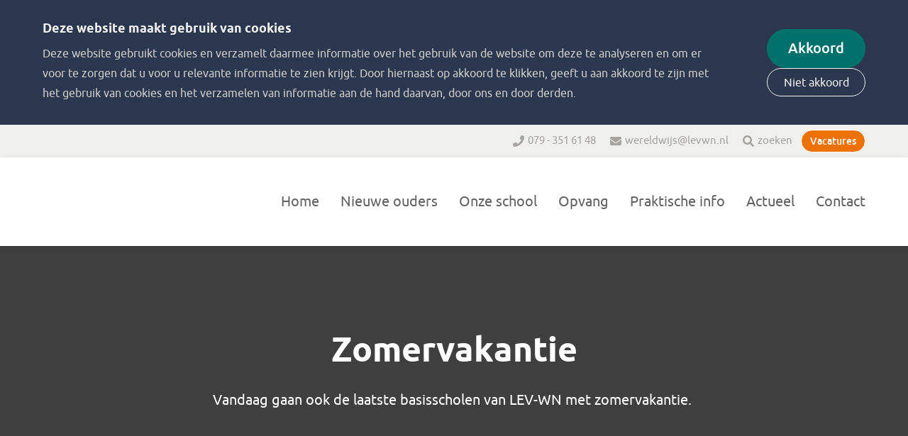

--- FILE ---
content_type: text/html; charset=UTF-8
request_url: https://www.wereldwijs-levwn.nl/lev-nieuws/zomervakantie/
body_size: 5579
content:
<!DOCTYPE html>
<html lang="nl">
    <head>
        <title>Zomervakantie - IKC WereldWijs Zoetermeer | Christelijke school</title>
<meta charset="utf-8">
<meta name="viewport" content="width=device-width, initial-scale=1.0">
<meta property="og:title" content="Zomervakantie">
<meta property="og:type" content="website">
<meta property="og:updated_time" content="1767082490">
<meta name="twitter:title" content="Zomervakantie">
        <link rel="shortcut icon" type="image/png" href="/assets/files/favicon.png" data-href_alt="Favicon">
        <link rel="canonical" href="https://www.wereldwijs-levwn.nl/lev-nieuws/zomervakantie/">
        <link rel="preload" href="/assets/fonts/exo-2/exo-2-semibold.woff2" as="font" type="font/woff2" crossorigin="anonymous">
<link rel="preload" href="/assets/fonts/poppins/poppins-light.woff2" as="font" type="font/woff2" crossorigin="anonymous">
<link rel="preload" href="/assets/fonts/roboto/roboto-regular.woff2" as="font" type="font/woff2" crossorigin="anonymous">
<link rel="preload" href="/assets/fonts/ubuntu/ubuntu-bold.woff2" as="font" type="font/woff2" crossorigin="anonymous">
<link rel="preload" href="/assets/fonts/ubuntu/ubuntu-regular.woff2" as="font" type="font/woff2" crossorigin="anonymous">
<link rel="preload" href="/assets/fonts/ubuntu/ubuntu-medium.woff2" as="font" type="font/woff2" crossorigin="anonymous">
<link rel="preload" href="/assets/fonts/ubuntu/ubuntu-light.woff2" as="font" type="font/woff2" crossorigin="anonymous">
<link rel="stylesheet" href="/assets/css/fonts.css?v=1766060015">
        <link rel="stylesheet" href="/assets/css/website.css?v=1766060015">
        <link rel="stylesheet" href="/assets/css/page-1088719.css?v=1766060015">
        <script>
    const LANGUAGE_CODE = 'nl';
</script>
<script src="/assets/vendors/jquery/jquery.min.js"></script>
        <!-- Google Tag Manager -->
<script>(function(w,d,s,l,i){w[l]=w[l]||[];w[l].push({'gtm.start':
new Date().getTime(),event:'gtm.js'});var f=d.getElementsByTagName(s)[0],
j=d.createElement(s),dl=l!='dataLayer'?'&l='+l:'';j.async=true;j.src=
'https://www.googletagmanager.com/gtm.js?id='+i+dl;f.parentNode.insertBefore(j,f);
})(window,document,'script','dataLayer','GTM-555KZWBG');</script>
<!-- End Google Tag Manager -->
        
        <script src="/js/script.js" defer data-domain="wereldwijs-levwn.nl"></script>
        
    </head>
    <body>
        <!-- Google Tag Manager (noscript) -->
<noscript><iframe src="https://www.googletagmanager.com/ns.html?id=GTM-555KZWBG"
height="0" width="0" style="display:none;visibility:hidden"></iframe></noscript>
<!-- End Google Tag Manager (noscript) -->
        
        <div class="page" id="page-1088719">
		<section class="lib-block-10032-1 dark" data-cookie="agree" data-sticky="sticky">
			<div class="container container-1">
				<div class="row row-1">
					<div class="col col-1">
						<div class="box">
							<div class="heading-6 light">Deze website maakt gebruik van cookies</div>
							<div class="text-6 light">
								<p>Deze website gebruikt cookies en verzamelt daarmee informatie over het gebruik van de website om deze te analyseren en om er voor te zorgen dat u voor u relevante informatie te zien krijgt. Door hiernaast op akkoord te klikken, geeft u aan akkoord te zijn met het gebruik van cookies en het verzamelen van informatie aan de hand daarvan, door ons en door derden.</p>
							</div>
						</div>
					</div>
					<div class="col col-2">
						<div>
							<div class="button-wrapper">
								<div class="button-1 light" data-action="agree">Akkoord</div>
								<div class="button-3 light" data-action="disagree">Niet akkoord</div>
							</div>
						</div>
					</div>
				</div>
			</div>
		</section>
		<section class="lib-block-10033-1 not-md not-sm not-xs light-shade">
			<div class="container container-1">
				<div class="row row-1">
					<div class="col col-2">
						<div class="box-1">
							<div class="box-2">
								<div class="icon-2 light" data-color="fill">
									<svg xmlns="http://www.w3.org/2000/svg" viewBox="0 0 512 512" id="svg-cyiayeerrbubcdqzuehhqsq282diwccm"><path d="M493.4 24.6l-104-24c-11.3-2.6-22.9 3.3-27.5 13.9l-48 112c-4.2 9.8-1.4 21.3 6.9 28l60.6 49.6c-36 76.7-98.9 140.5-177.2 177.2l-49.6-60.6c-6.8-8.3-18.2-11.1-28-6.9l-112 48C3.9 366.5-2 378.1.6 389.4l24 104C27.1 504.2 36.7 512 48 512c256.1 0 464-207.5 464-464 0-11.2-7.7-20.9-18.6-23.4z"/></svg>
								</div>
								<div class="text-3 light">
									<p><a href="tel:0793516148">079 - 351 61 48</a></p>
								</div>
							</div>
							<div class="box-2">
								<div class="icon-2 light" data-color="fill">
									<svg xmlns="http://www.w3.org/2000/svg" viewBox="0 0 512 512" id="svg-sz04cpl99mzcwgue8xt40hwbvklzstuu"><path d="M502.3 190.8c3.9-3.1 9.7-.2 9.7 4.7V400c0 26.5-21.5 48-48 48H48c-26.5 0-48-21.5-48-48V195.6c0-5 5.7-7.8 9.7-4.7 22.4 17.4 52.1 39.5 154.1 113.6 21.1 15.4 56.7 47.8 92.2 47.6 35.7.3 72-32.8 92.3-47.6 102-74.1 131.6-96.3 154-113.7zM256 320c23.2.4 56.6-29.2 73.4-41.4 132.7-96.3 142.8-104.7 173.4-128.7 5.8-4.5 9.2-11.5 9.2-18.9v-19c0-26.5-21.5-48-48-48H48C21.5 64 0 85.5 0 112v19c0 7.4 3.4 14.3 9.2 18.9 30.6 23.9 40.7 32.4 173.4 128.7 16.8 12.2 50.2 41.8 73.4 41.4z"/></svg>
								</div>
								<div class="text-3 light">
									<p><a href="mailto:&#119;&#101;&#114;&#101;&#108;&#100;&#119;&#105;&#106;&#115;&#64;&#108;&#101;&#118;&#119;&#110;&#46;&#110;&#108;">&#119;&#101;&#114;&#101;&#108;&#100;&#119;&#105;&#106;&#115;&#64;&#108;&#101;&#118;&#119;&#110;&#46;&#110;&#108;</a></p>
								</div>
							</div>
							<div class="box-2">
								<a class="icon-2 light" data-color="fill" href="/home/zoeken/">
									<svg xmlns="http://www.w3.org/2000/svg" viewBox="0 0 512 512" id="svg-ixvjbesn7n66qhpvh7q5wlfbqyl3wy33"><path d="M505 442.7L405.3 343c-4.5-4.5-10.6-7-17-7H372c27.6-35.3 44-79.7 44-128C416 93.1 322.9 0 208 0S0 93.1 0 208s93.1 208 208 208c48.3 0 92.7-16.4 128-44v16.3c0 6.4 2.5 12.5 7 17l99.7 99.7c9.4 9.4 24.6 9.4 33.9 0l28.3-28.3c9.4-9.4 9.4-24.6.1-34zM208 336c-70.7 0-128-57.2-128-128 0-70.7 57.2-128 128-128 70.7 0 128 57.2 128 128 0 70.7-57.2 128-128 128z"/></svg>
								</a>
								<div class="text-3 light">
									<p><a href="/home/zoeken/">zoeken</a></p>
								</div>
							</div>
						</div>
						<div class="button-wrapper">
							<a class="button-2 light" href="/actueel/vacatures/">Vacatures</a>
						</div>
					</div>
				</div>
			</div>
		</section>
		<header class="lib-block-10034-1 light">
			<div class="container container-1">
				<div class="row row-1">
					<div class="col col-1" data-effect="slide-left">
						<a class="media-1 dark" href="/">
							<img src="/assets/files/logo-wereldwijs-zoetermeer.svg" alt="LOGO_WereldWijs Zoetermeer">
						</a>
					</div>
					<div class="col col-2">
						<div class="menu" data-menu_hamburger_size="md">
							<nav class="menu-1 dark default-menu" data-levels="2">
								<ul><li class="page-1088676"><a href="/">Home</a></li><li class="has-submenu page-1088677"><a href="/nieuwe-ouders/">Nieuwe ouders</a><div class="dropdown-menu-1 light dropdown-menu"><ul><li class="page-1088696"><a href="/nieuwe-ouders/over-onze-school/">Over onze school</a></li><li class="page-1390681"><a href="/nieuwe-ouders/ons-onderwijs/">Ons onderwijs</a></li><li class="page-1378249"><a href="/nieuwe-ouders/virtual-tour/">Virtual tour</a></li><li class="page-1088698"><a href="/nieuwe-ouders/hoe-ziet-een-schooldag-eruit/">Hoe ziet een schooldag eruit?</a></li><li class="page-1088699"><a href="/nieuwe-ouders/kom-kennismaken/">Kom kennismaken</a></li><li class="page-1088682"><a href="/nieuwe-ouders/inschrijven/">Inschrijven</a></li></ul></div></li><li class="has-submenu page-1088683"><a href="/onze-school/">Onze school</a><div class="dropdown-menu-1 light dropdown-menu"><ul><li class="page-1088700"><a href="/onze-school/identiteit/">Identiteit</a></li><li class="page-1088701"><a href="/onze-school/groepen/">Groepen</a></li><li class="page-2339363"><a href="/onze-school/de-brugfunctionaris/">De brugfunctionaris</a></li><li class="page-1088702"><a href="/onze-school/passend-onderwijs/">Passend onderwijs</a></li><li class="page-1088690"><a href="/onze-school/ons-team/">Ons team</a></li><li class="page-1088704"><a href="/onze-school/lev-wn/">LEV-WN</a></li></ul></div></li><li class="has-submenu page-1088684"><a href="/opvang/">Opvang</a><div class="dropdown-menu-1 light dropdown-menu"><ul><li class="page-1088717"><a href="/opvang/tussenschoolse-opvang-tso/">Tussenschoolse opvang (TSO)</a></li><li class="page-1088707"><a href="/opvang/naschoolse-opvang-bso/">Naschoolse opvang (BSO)</a></li><li class="page-1088708"><a href="/onze-school/ons-team/#opvang">Ons team</a></li></ul></div></li><li class="has-submenu page-1088685"><a href="/praktische-info/">Praktische info</a><div class="dropdown-menu-1 light dropdown-menu"><ul><li class="page-1088710"><a href="/praktische-info/jaarplanning-en-vakanties/">Jaarplanning en vakanties</a></li><li class="page-1088712"><a href="/praktische-info/schooldocumenten/">Schooldocumenten</a></li><li class="page-1088711"><a href="/praktische-info/medezeggenschapsraad/">Medezeggenschapsraad</a></li><li class="page-1090100"><a href="/praktische-info/ouderbetrokkenheid/">Ouderbetrokkenheid</a></li><li class="page-1090254"><a href="/praktische-info/gezondheid/">Gezondheid</a></li><li class="page-1090493"><a href="/praktische-info/ondersteuning-bij-opvoeding/">Ondersteuning bij opvoeding</a></li><li class="page-1390679"><a href="/praktische-info/klachtenregeling/">Klachtenregeling</a></li><li class="page-1088714"><a href="/praktische-info/downloads/">Downloads</a></li></ul></div></li><li class="has-submenu active page-1088686"><a href="/actueel/">Actueel</a><div class="dropdown-menu-1 light dropdown-menu"><ul><li class="active page-1088692"><a href="/actueel/nieuws/">Nieuws</a></li><li class="page-1088693"><a href="/actueel/vacatures/">Vacatures</a></li></ul></div></li><li class="page-1088678"><a href="/contact/">Contact</a></li></ul>
							</nav>
							<div class="control-1 dark hamburger-menu-handler" data-color="fill">
								<svg xmlns="http://www.w3.org/2000/svg" viewBox="0 0 448 512" id="svg-tklh8nf1sob736cedm5ztm1u4n7efs5j"><path d="M16 132h416c8.837 0 16-7.163 16-16V76c0-8.837-7.163-16-16-16H16C7.163 60 0 67.163 0 76v40c0 8.837 7.163 16 16 16zm0 160h416c8.837 0 16-7.163 16-16v-40c0-8.837-7.163-16-16-16H16c-8.837 0-16 7.163-16 16v40c0 8.837 7.163 16 16 16zm0 160h416c8.837 0 16-7.163 16-16v-40c0-8.837-7.163-16-16-16H16c-8.837 0-16 7.163-16 16v40c0 8.837 7.163 16 16 16z"/></svg>
							</div>
							<nav class="hamburger-menu-1 dark hamburger-menu" data-levels="2">
								<div class="control-1 light hamburger-menu-close" data-color="fill">
									<svg xmlns="http://www.w3.org/2000/svg" viewBox="0 0 352 512" id="svg-rcmpeu8mewu9bfk1pumqfdrlgub3c5w8"><path d="M242.72 256l100.07-100.07c12.28-12.28 12.28-32.19 0-44.48l-22.24-22.24c-12.28-12.28-32.19-12.28-44.48 0L176 189.28 75.93 89.21c-12.28-12.28-32.19-12.28-44.48 0L9.21 111.45c-12.28 12.28-12.28 32.19 0 44.48L109.28 256 9.21 356.07c-12.28 12.28-12.28 32.19 0 44.48l22.24 22.24c12.28 12.28 32.2 12.28 44.48 0L176 322.72l100.07 100.07c12.28 12.28 32.2 12.28 44.48 0l22.24-22.24c12.28-12.28 12.28-32.19 0-44.48L242.72 256z"/></svg>
								</div>
								<div class="container container-11">
									<div class="row row-11">
										<div class="col col-11">
											<div class="media-1 light">
												<img src="/assets/files/logo-wereldwijs-zoetermeer.svg" alt="LOGO_WereldWijs Zoetermeer">
											</div>
											<div class="items">
												<ul><li class="page-1088676"><a href="/">Home</a></li><li class="has-submenu page-1088677"><a href="/nieuwe-ouders/">Nieuwe ouders</a><ul><li class="page-1088696"><a href="/nieuwe-ouders/over-onze-school/">Over onze school</a></li><li class="page-1390681"><a href="/nieuwe-ouders/ons-onderwijs/">Ons onderwijs</a></li><li class="page-1378249"><a href="/nieuwe-ouders/virtual-tour/">Virtual tour</a></li><li class="page-1088698"><a href="/nieuwe-ouders/hoe-ziet-een-schooldag-eruit/">Hoe ziet een schooldag eruit?</a></li><li class="page-1088699"><a href="/nieuwe-ouders/kom-kennismaken/">Kom kennismaken</a></li><li class="page-1088682"><a href="/nieuwe-ouders/inschrijven/">Inschrijven</a></li></ul></li><li class="has-submenu page-1088683"><a href="/onze-school/">Onze school</a><ul><li class="page-1088700"><a href="/onze-school/identiteit/">Identiteit</a></li><li class="page-1088701"><a href="/onze-school/groepen/">Groepen</a></li><li class="page-2339363"><a href="/onze-school/de-brugfunctionaris/">De brugfunctionaris</a></li><li class="page-1088702"><a href="/onze-school/passend-onderwijs/">Passend onderwijs</a></li><li class="page-1088690"><a href="/onze-school/ons-team/">Ons team</a></li><li class="page-1088704"><a href="/onze-school/lev-wn/">LEV-WN</a></li></ul></li><li class="has-submenu page-1088684"><a href="/opvang/">Opvang</a><ul><li class="page-1088717"><a href="/opvang/tussenschoolse-opvang-tso/">Tussenschoolse opvang (TSO)</a></li><li class="page-1088707"><a href="/opvang/naschoolse-opvang-bso/">Naschoolse opvang (BSO)</a></li><li class="page-1088708"><a href="/onze-school/ons-team/#opvang">Ons team</a></li></ul></li><li class="has-submenu page-1088685"><a href="/praktische-info/">Praktische info</a><ul><li class="page-1088710"><a href="/praktische-info/jaarplanning-en-vakanties/">Jaarplanning en vakanties</a></li><li class="page-1088712"><a href="/praktische-info/schooldocumenten/">Schooldocumenten</a></li><li class="page-1088711"><a href="/praktische-info/medezeggenschapsraad/">Medezeggenschapsraad</a></li><li class="page-1090100"><a href="/praktische-info/ouderbetrokkenheid/">Ouderbetrokkenheid</a></li><li class="page-1090254"><a href="/praktische-info/gezondheid/">Gezondheid</a></li><li class="page-1090493"><a href="/praktische-info/ondersteuning-bij-opvoeding/">Ondersteuning bij opvoeding</a></li><li class="page-1390679"><a href="/praktische-info/klachtenregeling/">Klachtenregeling</a></li><li class="page-1088714"><a href="/praktische-info/downloads/">Downloads</a></li></ul></li><li class="has-submenu active page-1088686"><a href="/actueel/">Actueel</a><ul><li class="active page-1088692"><a href="/actueel/nieuws/">Nieuws</a></li><li class="page-1088693"><a href="/actueel/vacatures/">Vacatures</a></li></ul></li><li class="page-1088678"><a href="/contact/">Contact</a></li></ul>
											</div>
		
							<div class="box-3">			
							<div class="box-2">
								<div class="icon-2 light" data-color="fill">
									<svg xmlns="http://www.w3.org/2000/svg" viewBox="0 0 512 512" id="svg-cy0qnc5h6aql63tmn1ltz57rbeia6zyf"><path d="M493.4 24.6l-104-24c-11.3-2.6-22.9 3.3-27.5 13.9l-48 112c-4.2 9.8-1.4 21.3 6.9 28l60.6 49.6c-36 76.7-98.9 140.5-177.2 177.2l-49.6-60.6c-6.8-8.3-18.2-11.1-28-6.9l-112 48C3.9 366.5-2 378.1.6 389.4l24 104C27.1 504.2 36.7 512 48 512c256.1 0 464-207.5 464-464 0-11.2-7.7-20.9-18.6-23.4z"/></svg>
								</div>
								<div class="text-3 light">
									<p><a href="tel:0793516148">079 - 351 61 48</a></p>
								</div>
							</div>
							<div class="box-2">
								<div class="icon-2 light" data-color="fill">
									<svg xmlns="http://www.w3.org/2000/svg" viewBox="0 0 512 512" id="svg-ea7lx6y1p5oj3h2tyz1xjp7e4rqwnfow"><path d="M502.3 190.8c3.9-3.1 9.7-.2 9.7 4.7V400c0 26.5-21.5 48-48 48H48c-26.5 0-48-21.5-48-48V195.6c0-5 5.7-7.8 9.7-4.7 22.4 17.4 52.1 39.5 154.1 113.6 21.1 15.4 56.7 47.8 92.2 47.6 35.7.3 72-32.8 92.3-47.6 102-74.1 131.6-96.3 154-113.7zM256 320c23.2.4 56.6-29.2 73.4-41.4 132.7-96.3 142.8-104.7 173.4-128.7 5.8-4.5 9.2-11.5 9.2-18.9v-19c0-26.5-21.5-48-48-48H48C21.5 64 0 85.5 0 112v19c0 7.4 3.4 14.3 9.2 18.9 30.6 23.9 40.7 32.4 173.4 128.7 16.8 12.2 50.2 41.8 73.4 41.4z"/></svg>
								</div>
								<div class="text-3 light">
									<p><a href="mailto:&#119;&#101;&#114;&#101;&#108;&#100;&#119;&#105;&#106;&#115;&#64;&#108;&#101;&#118;&#119;&#110;&#46;&#110;&#108;">&#119;&#101;&#114;&#101;&#108;&#100;&#119;&#105;&#106;&#115;&#64;&#108;&#101;&#118;&#119;&#110;&#46;&#110;&#108;</a></p>
								</div>
							</div>
							<div class="box-2">
								<a class="icon-2 light" data-color="fill" href="/home/zoeken/">
									<svg xmlns="http://www.w3.org/2000/svg" viewBox="0 0 512 512" id="svg-o1uqqdtw1tef5k5zp5x4olhmtvz3zd9x"><path d="M505 442.7L405.3 343c-4.5-4.5-10.6-7-17-7H372c27.6-35.3 44-79.7 44-128C416 93.1 322.9 0 208 0S0 93.1 0 208s93.1 208 208 208c48.3 0 92.7-16.4 128-44v16.3c0 6.4 2.5 12.5 7 17l99.7 99.7c9.4 9.4 24.6 9.4 33.9 0l28.3-28.3c9.4-9.4 9.4-24.6.1-34zM208 336c-70.7 0-128-57.2-128-128 0-70.7 57.2-128 128-128 70.7 0 128 57.2 128 128 0 70.7-57.2 128-128 128z"/></svg>
								</a>
								<div class="text-3 light">
									<p><a href="/home/zoeken/">zoeken</a></p>
								</div>
							</div>
								<div class="button-wrapper">
									<a class="button-2 light" href="/actueel/vacatures/">Vacatures</a>
								</div>
							</div>
		
										</div>
									</div>
								</div>
							</nav>
						</div>
					</div>
				</div>
			</div>
		</header>
		<section id="lib-block-10352-11019363" class="dark" data-bg_scroll_speed="150">
			<div class="media-4 dark empty" data-size="1920x0"></div>
			<div class="container container-1">
				<div class="row row-1">
					<div class="col col-1">
						<div class="box">
							<h1 class="heading-1 light">Zomervakantie</h1>
							<div class="text-2 light">	<p>Vandaag gaan ook de laatste basisscholen van LEV-WN met zomervakantie.&nbsp;</p></div>
						</div>
					</div>
				</div>
			</div>
		</section>
		<section id="lib-block-10353-11019364" class="light">
			<div class="container container-1">
				<div class="row row-1">
					<div class="col col-1">
						<div class="media-2 dark" data-size="1280x0">	<img src="https://www.levwn.nl/assets/files/jvb08676.jpg" alt="JVB08676"></div>
					</div>
					<div class="col col-2">
						<div class="box">
							<div class="text-6 dark">	<p>19 juli 2024</p></div>
							<div class="text-2 dark">	<p>De afgelopen weken stonden in het teken van afscheid nemen van leerlingen, gezinnen en collega&rsquo;s en het welkom heten van nieuwe leerlingen, gezinnen en collega&rsquo;s. Maar ook het wennen in de nieuwe groep, het doen van voorbereidingen voor het nieuwe schooljaar en het afsluiten van het huidige schooljaar. Wat is er een hoop werk verricht! <br>Daarnaast kennen we ook verdriet. In het bijzonder denken wij aan de families en teams van collega&rsquo;s die ons dit schooljaar zijn ontvallen. <br><br>Nu is de tijd van vakantie aangebroken. <br>LEV-WN wenst iedereen een goede zomervakantie toe!</p></div>
						</div>
					</div>
				</div>
			</div>
		</section>
		<section id="lib-block-10354-11019365" class="light">
			<div class="container container-1">
				<div class="row row-1">
					<div class="col col-1">
						<div class="box">
							<div class="button-wrapper">
								<a class="button-3 dark" href="/actueel/nieuws/">&lt; Terug naar nieuwsoverzicht</a><a class="button-3 dark" href="https://www.levwn.nl/actueel/nieuws/" target="_blank">Bekijk al het LEV nieuws &gt;</a>
							</div>
						</div>
					</div>
				</div>
			</div>
		</section>
		<section class="lib-block-10021-1 light">
			<div class="container container-1">
				<div class="row row-1">
					<div class="col col-1">
						<div class="box-1 empty">
						</div>
					</div>
				</div>
			</div>
		</section>
		<section class="lib-block-10022-1 light">
			<div class="container container-1">
				<div class="row row-1">
					<div class="col col-1">
						<div class="media-1 dark" id="media-1-asqyyogs">
							<img src="/assets/files/logo-wereldwijs-zoetermeer.svg" alt="LOGO_WereldWijs Zoetermeer">
						</div>
						<div class="text-6 dark">
							<p><a href="/actueel/vacatures/">Vacatures - werken bij WereldWijs</a><br>E-mail: <a href="mailto:&#119;&#101;&#114;&#101;&#108;&#100;&#119;&#105;&#106;&#115;&#64;&#108;&#101;&#118;&#119;&#110;&#46;&#110;&#108;">&#119;&#101;&#114;&#101;&#108;&#100;&#119;&#105;&#106;&#115;&#64;&#108;&#101;&#118;&#119;&#110;&#46;&#110;&#108;</a><br>Telefoon: <a href="tel:0793516148">079 - 351 61 48</a></p>
						</div>
						
					</div>
					<div class="col col-2">
						<h3 class="heading-6 dark">Menu</h3>
							<nav class="menu-6">
							<ul><li class="page-1088676"><a href="/">Home</a></li><li class="page-1088677"><a href="/nieuwe-ouders/">Nieuwe ouders</a></li><li class="page-1088683"><a href="/onze-school/">Onze school</a></li><li class="page-1088684"><a href="/opvang/">Opvang</a></li><li class="page-1088685"><a href="/praktische-info/">Praktische info</a></li><li class="active page-1088686"><a href="/actueel/">Actueel</a></li><li class="page-1088678"><a href="/contact/">Contact</a></li></ul>
							</nav>
						
					</div>
					<div class="col col-3">
						<h3 class="heading-6 dark">Volg ons</h3>
						<div class="icon-wrapper">
							<a class="icon-3 dark" data-color="fill" href="https://www.facebook.com/gbswereldwijs/" target="_blank">
								<svg xmlns="http://www.w3.org/2000/svg" viewBox="0 0 264 512" id="svg-7ih3xwl0waiz4abw0nx0u62s5tqe8sl9"><path d="M215.8 85H264V3.6C255.7 2.5 227.1 0 193.8 0 124.3 0 76.7 42.4 76.7 120.3V192H0v91h76.7v229h94V283h73.6l11.7-91h-85.3v-62.7c0-26.3 7.3-44.3 45.1-44.3z"/></svg>
							</a>
							
							<a class="icon-3 dark" data-color="fill" href="https://www.instagram.com/basisschoolwereldwijs/" target="_blank">
			<svg xmlns="http://www.w3.org/2000/svg" width="24" height="24" viewBox="0 0 24 24" id="svg-391xawhuqkzhjs9vt5xodcty3a272kpi"><path d="M12 2.163c3.204 0 3.584.012 4.85.07 3.252.148 4.771 1.691 4.919 4.919.058 1.265.069 1.645.069 4.849 0 3.205-.012 3.584-.069 4.849-.149 3.225-1.664 4.771-4.919 4.919-1.266.058-1.644.07-4.85.07-3.204 0-3.584-.012-4.849-.07-3.26-.149-4.771-1.699-4.919-4.92-.058-1.265-.07-1.644-.07-4.849 0-3.204.013-3.583.07-4.849.149-3.227 1.664-4.771 4.919-4.919 1.266-.057 1.645-.069 4.849-.069zm0-2.163c-3.259 0-3.667.014-4.947.072-4.358.2-6.78 2.618-6.98 6.98-.059 1.281-.073 1.689-.073 4.948 0 3.259.014 3.668.072 4.948.2 4.358 2.618 6.78 6.98 6.98 1.281.058 1.689.072 4.948.072 3.259 0 3.668-.014 4.948-.072 4.354-.2 6.782-2.618 6.979-6.98.059-1.28.073-1.689.073-4.948 0-3.259-.014-3.667-.072-4.947-.196-4.354-2.617-6.78-6.979-6.98-1.281-.059-1.69-.073-4.949-.073zm0 5.838c-3.403 0-6.162 2.759-6.162 6.162s2.759 6.163 6.162 6.163 6.162-2.759 6.162-6.163c0-3.403-2.759-6.162-6.162-6.162zm0 10.162c-2.209 0-4-1.79-4-4 0-2.209 1.791-4 4-4s4 1.791 4 4c0 2.21-1.791 4-4 4zm6.406-11.845c-.796 0-1.441.645-1.441 1.44s.645 1.44 1.441 1.44c.795 0 1.439-.645 1.439-1.44s-.644-1.44-1.439-1.44z"/></svg>
		</a>
						</div>
						<a class="media-1 dark" href="https://levwn.nl" target="_blank">
							<img src="/assets/files/logo-levwn.svg" alt="LOGO LEVWN">
						</a>
						<div class="text-4 dark">
							<p><strong>IKC WereldWijs</strong>&nbsp;is onderdeel van LEV-WN&nbsp;</p>
						</div>
					</div>
				</div>
			</div>
		</section>
		<section class="lib-block-10021-2 light">
			<div class="container container-1">
				<div class="row row-1">
					<div class="col col-1">
						<div class="box-1">
							<div class="box-2">
								<div class="box-4 empty"></div>
								<div class="box-6 empty"></div>
							</div>
							<div class="box-3">
								<div class="box-6 empty"></div>
								<div class="box-5 empty"></div>
							</div>
						</div>
					</div>
				</div>
			</div>
		</section>
		<section class="lib-block-10023-1 light">
			<div class="container container-1">
				<div class="row row-1">
					<div class="col col-1">
						<div class="box">
							<div class="text-2 dark">
								<p>Copyright &copy; IKC WereldWijs Zoetermeer <span>| Website: <a href="https://www.pencilpoint.nl/pencilblocks/" target="_blank">Pencilblocks</a> | Webdesign: <a href="https://www.pencilpoint.nl" target="_blank">Pencilpoint - creatief in vorm &amp; inhoud</a></span></p>
							</div>
						</div>
					</div>
				</div>
			</div>
		</section>
	</div>

        
        <script src="/assets/js/script.js?v=1766060015"></script>
<script>
    window.addEventListener('load', () => {
        new Cookie();
new Menu();
new Scroll();
new Video();
new Sticky();
new Effect();
new Popin();


if (window.parent !== window) {
            window.parent.postMessage({'height': document.body.scrollHeight});
        }
    });
</script>
    </body>
</html>

--- FILE ---
content_type: text/css
request_url: https://www.wereldwijs-levwn.nl/assets/css/fonts.css?v=1766060015
body_size: 139
content:
@charset 'UTF-8';

@font-face {
	font-family: 'exo-2-semibold';
	font-weight: 600;
	font-display: swap;
	src: url('/assets/fonts/exo-2/exo-2-semibold.woff2') format('woff2'),
	     url('/assets/fonts/exo-2/exo-2-semibold.woff') format('woff');
}
@font-face {
	font-family: 'Poppins';
	font-weight: 300;
	font-display: swap;
	src: url('/assets/fonts/poppins/poppins-light.woff2') format('woff2'),
	     url('/assets/fonts/poppins/poppins-light.woff') format('woff');
}
@font-face {
	font-family: 'roboto';
	font-weight: 400;
	font-display: swap;
	src: url('/assets/fonts/roboto/roboto-regular.woff2') format('woff2'),
	     url('/assets/fonts/roboto/roboto-regular.woff') format('woff');
}
@font-face {
	font-family: 'roboto-regular';
	font-weight: 400;
	font-display: swap;
	src: url('/assets/fonts/roboto/roboto-regular.woff2') format('woff2'),
	     url('/assets/fonts/roboto/roboto-regular.woff') format('woff');
}
@font-face {
	font-family: 'ubuntu-bold';
	font-weight: 700;
	font-display: swap;
	src: url('/assets/fonts/ubuntu/ubuntu-bold.woff2') format('woff2'),
	     url('/assets/fonts/ubuntu/ubuntu-bold.woff') format('woff');
}
@font-face {
	font-family: 'ubuntu';
	font-weight: 400;
	font-display: swap;
	src: url('/assets/fonts/ubuntu/ubuntu-regular.woff2') format('woff2'),
	     url('/assets/fonts/ubuntu/ubuntu-regular.woff') format('woff');
}
@font-face {
	font-family: 'ubuntu-regular';
	font-weight: 400;
	font-display: swap;
	src: url('/assets/fonts/ubuntu/ubuntu-regular.woff2') format('woff2'),
	     url('/assets/fonts/ubuntu/ubuntu-regular.woff') format('woff');
}
@font-face {
	font-family: 'ubuntu-medium';
	font-weight: 500;
	font-display: swap;
	src: url('/assets/fonts/ubuntu/ubuntu-medium.woff2') format('woff2'),
	     url('/assets/fonts/ubuntu/ubuntu-medium.woff') format('woff');
}
@font-face {
	font-family: 'ubuntu-light';
	font-weight: 300;
	font-display: swap;
	src: url('/assets/fonts/ubuntu/ubuntu-light.woff2') format('woff2'),
	     url('/assets/fonts/ubuntu/ubuntu-light.woff') format('woff');
}


--- FILE ---
content_type: text/css
request_url: https://www.wereldwijs-levwn.nl/assets/css/website.css?v=1766060015
body_size: 21294
content:
::placeholder{opacity:1}body,div,header,nav,main,section,article,footer,h1,h2,h3,h4,h5,h6,p,a,span,dl,dt,dd,ol,ul,li,pre,xmp,figure,fieldset,legend,label,input,select,textarea,button,x-shape,x-shape-bg,x-gallery{box-sizing:border-box}body,h1,h2,h3,h4,h5,h6,p,dl,dd,ol,ul,hr,pre,xmp,figure,fieldset,input,select,textarea,button{margin:0}h1,h2,h3,h4,h5,h6{font-size:inherit;font-weight:inherit}ol,ul,fieldset,legend,input,textarea,button,th,td{padding:0}a,input,select,textarea,button,[contenteditable],[tabindex]{outline:none}a{color:inherit;-webkit-tap-highlight-color:transparent;text-decoration:none}a img{border-width:0}hr{border-style:solid;border-width:1px 0 0}fieldset,iframe{border-width:0}input:focus,select:focus,textarea:focus,button:focus{outline:none}input[type="button"],input[type="color"],input[type="date"],input[type="datetime-local"],input[type="email"],input[type="file"],input[type="month"],input[type="number"],input[type="password"],input[type="reset"],input[type="search"],input[type="submit"],input[type="tel"],input[type="text"],input[type="time"],input[type="url"],input[type="week"],select,textarea,button{border-radius:0;border-width:0;color:inherit;font:inherit}input[type="date"],input[type="datetime-local"],input[type="email"],input[type="file"],input[type="number"],input[type="password"],input[type="search"],input[type="tel"],input[type="text"],input[type="url"],textarea{appearance:none;background-color:transparent;display:block;width:100%}input[type="button"],input[type="reset"],input[type="submit"],button{appearance:button;cursor:pointer;white-space:nowrap}input[type="image"]{border-radius:0}button{background-color:transparent;border-width:0}table{border-collapse:collapse}th{text-align:left}x-shape,x-shape-bg,x-gallery{display:block}@keyframes spin{from{transform:rotate(0deg)}to{transform:rotate(360deg)}}.measure{display:block !important;overflow:hidden !important;visibility:hidden !important}.noheight{height:auto !important;max-height:none !important}.nowidth{max-width:none !important;width:auto !important}.notransform{transform:none !important}.notransition{transition-property:none !important}.container,.row,.col{display:flex;position:relative}.container,.col{flex-direction:column}.container>.row:first-child:last-child,.col>.row:first-child:last-child{flex-grow:1}.container{justify-content:center;margin-left:auto;margin-right:auto;max-width:100%;width:1024px}.row,.col{max-height:100%}.row{flex-wrap:wrap}.col{width:100%}.col>*{max-width:100%}.clearfix{clear:both;display:none}.hidden-xs{display:none !important}.visible-xs{display:block !important}.span-xs{padding:0 !important}.span-h-xs{padding-left:0 !important;padding-right:0 !important}.span-v-xs{padding-bottom:0 !important;padding-top:0 !important}.row-xs-split{flex-wrap:nowrap;justify-content:space-between}.row-xs-split>.col{width:auto}.col-xs-1{width:8.33333333%}.col-xs-2{width:16.66666667%}.col-xs-3{width:25%}.col-xs-4{width:33.33333333%}.col-xs-5{width:41.66666667%}.col-xs-6{width:50%}.col-xs-7{width:58.33333333%}.col-xs-8{width:66.66666667%}.col-xs-9{width:75%}.col-xs-10{width:83.33333333%}.col-xs-11{width:91.66666667%}.col-xs-12{width:100%}.col-xs-offset-0{margin-left:0}.col-xs-offset-1{margin-left:8.33333333%}.col-xs-offset-2{margin-left:16.66666667%}.col-xs-offset-3{margin-left:25%}.col-xs-offset-4{margin-left:33.33333333%}.col-xs-offset-5{margin-left:41.66666667%}.col-xs-offset-6{margin-left:50%}.col-xs-offset-7{margin-left:58.33333333%}.col-xs-offset-8{margin-left:66.66666667%}.col-xs-offset-9{margin-left:75%}.col-xs-offset-10{margin-left:83.33333333%}.col-xs-offset-11{margin-left:91.66666667%}.col-xs-offset-12{margin-left:100%}.col-xs-pull-0{right:0}.col-xs-pull-1{right:8.33333333%}.col-xs-pull-2{right:16.66666667%}.col-xs-pull-3{right:25%}.col-xs-pull-4{right:33.33333333%}.col-xs-pull-5{right:41.66666667%}.col-xs-pull-6{right:50%}.col-xs-pull-7{right:58.33333333%}.col-xs-pull-8{right:66.66666667%}.col-xs-pull-9{right:75%}.col-xs-pull-10{right:83.33333333%}.col-xs-pull-11{right:91.66666667%}.col-xs-pull-12{right:100%}.col-xs-push-0{left:0}.col-xs-push-1{left:8.33333333%}.col-xs-push-2{left:16.66666667%}.col-xs-push-3{left:25%}.col-xs-push-4{left:33.33333333%}.col-xs-push-5{left:41.66666667%}.col-xs-push-6{left:50%}.col-xs-push-7{left:58.33333333%}.col-xs-push-8{left:66.66666667%}.col-xs-push-9{left:75%}.col-xs-push-10{left:83.33333333%}.col-xs-push-11{left:91.66666667%}.col-xs-push-12{left:100%}@media (min-width:480px){.hidden-sm{display:none !important}.visible-sm{display:block !important}.span-sm{padding:0 !important}.span-h-sm{padding-left:0 !important;padding-right:0 !important}.span-v-sm{padding-bottom:0 !important;padding-top:0 !important}.row-sm-split{flex-wrap:nowrap;justify-content:space-between}.row-sm-split>.col{width:auto}.col-sm-1{width:8.33333333%}.col-sm-2{width:16.66666667%}.col-sm-3{width:25%}.col-sm-4{width:33.33333333%}.col-sm-5{width:41.66666667%}.col-sm-6{width:50%}.col-sm-7{width:58.33333333%}.col-sm-8{width:66.66666667%}.col-sm-9{width:75%}.col-sm-10{width:83.33333333%}.col-sm-11{width:91.66666667%}.col-sm-12{width:100%}.col-sm-offset-0{margin-left:0}.col-sm-offset-1{margin-left:8.33333333%}.col-sm-offset-2{margin-left:16.66666667%}.col-sm-offset-3{margin-left:25%}.col-sm-offset-4{margin-left:33.33333333%}.col-sm-offset-5{margin-left:41.66666667%}.col-sm-offset-6{margin-left:50%}.col-sm-offset-7{margin-left:58.33333333%}.col-sm-offset-8{margin-left:66.66666667%}.col-sm-offset-9{margin-left:75%}.col-sm-offset-10{margin-left:83.33333333%}.col-sm-offset-11{margin-left:91.66666667%}.col-sm-offset-12{margin-left:100%}.col-sm-pull-0{right:0}.col-sm-pull-1{right:8.33333333%}.col-sm-pull-2{right:16.66666667%}.col-sm-pull-3{right:25%}.col-sm-pull-4{right:33.33333333%}.col-sm-pull-5{right:41.66666667%}.col-sm-pull-6{right:50%}.col-sm-pull-7{right:58.33333333%}.col-sm-pull-8{right:66.66666667%}.col-sm-pull-9{right:75%}.col-sm-pull-10{right:83.33333333%}.col-sm-pull-11{right:91.66666667%}.col-sm-pull-12{right:100%}.col-sm-push-0{left:0}.col-sm-push-1{left:8.33333333%}.col-sm-push-2{left:16.66666667%}.col-sm-push-3{left:25%}.col-sm-push-4{left:33.33333333%}.col-sm-push-5{left:41.66666667%}.col-sm-push-6{left:50%}.col-sm-push-7{left:58.33333333%}.col-sm-push-8{left:66.66666667%}.col-sm-push-9{left:75%}.col-sm-push-10{left:83.33333333%}.col-sm-push-11{left:91.66666667%}.col-sm-push-12{left:100%}}@media (min-width:768px){.hidden-md{display:none !important}.visible-md{display:block !important}.span-md{padding:0 !important}.span-h-md{padding-left:0 !important;padding-right:0 !important}.span-v-md{padding-bottom:0 !important;padding-top:0 !important}.row-md-split{flex-wrap:nowrap;justify-content:space-between}.row-md-split>.col{width:auto}.col-md-1{width:8.33333333%}.col-md-2{width:16.66666667%}.col-md-3{width:25%}.col-md-4{width:33.33333333%}.col-md-5{width:41.66666667%}.col-md-6{width:50%}.col-md-7{width:58.33333333%}.col-md-8{width:66.66666667%}.col-md-9{width:75%}.col-md-10{width:83.33333333%}.col-md-11{width:91.66666667%}.col-md-12{width:100%}.col-md-offset-0{margin-left:0}.col-md-offset-1{margin-left:8.33333333%}.col-md-offset-2{margin-left:16.66666667%}.col-md-offset-3{margin-left:25%}.col-md-offset-4{margin-left:33.33333333%}.col-md-offset-5{margin-left:41.66666667%}.col-md-offset-6{margin-left:50%}.col-md-offset-7{margin-left:58.33333333%}.col-md-offset-8{margin-left:66.66666667%}.col-md-offset-9{margin-left:75%}.col-md-offset-10{margin-left:83.33333333%}.col-md-offset-11{margin-left:91.66666667%}.col-md-offset-12{margin-left:100%}.col-md-pull-0{right:0}.col-md-pull-1{right:8.33333333%}.col-md-pull-2{right:16.66666667%}.col-md-pull-3{right:25%}.col-md-pull-4{right:33.33333333%}.col-md-pull-5{right:41.66666667%}.col-md-pull-6{right:50%}.col-md-pull-7{right:58.33333333%}.col-md-pull-8{right:66.66666667%}.col-md-pull-9{right:75%}.col-md-pull-10{right:83.33333333%}.col-md-pull-11{right:91.66666667%}.col-md-pull-12{right:100%}.col-md-push-0{left:0}.col-md-push-1{left:8.33333333%}.col-md-push-2{left:16.66666667%}.col-md-push-3{left:25%}.col-md-push-4{left:33.33333333%}.col-md-push-5{left:41.66666667%}.col-md-push-6{left:50%}.col-md-push-7{left:58.33333333%}.col-md-push-8{left:66.66666667%}.col-md-push-9{left:75%}.col-md-push-10{left:83.33333333%}.col-md-push-11{left:91.66666667%}.col-md-push-12{left:100%}}@media (min-width:1024px){.hidden-lg{display:none !important}.visible-lg{display:block !important}.span-lg{padding:0 !important}.span-h-lg{padding-left:0 !important;padding-right:0 !important}.span-v-lg{padding-bottom:0 !important;padding-top:0 !important}.row-lg-split{flex-wrap:nowrap;justify-content:space-between}.row-lg-split>.col{width:auto}.col-lg-1{width:8.33333333%}.col-lg-2{width:16.66666667%}.col-lg-3{width:25%}.col-lg-4{width:33.33333333%}.col-lg-5{width:41.66666667%}.col-lg-6{width:50%}.col-lg-7{width:58.33333333%}.col-lg-8{width:66.66666667%}.col-lg-9{width:75%}.col-lg-10{width:83.33333333%}.col-lg-11{width:91.66666667%}.col-lg-12{width:100%}.col-lg-offset-0{margin-left:0}.col-lg-offset-1{margin-left:8.33333333%}.col-lg-offset-2{margin-left:16.66666667%}.col-lg-offset-3{margin-left:25%}.col-lg-offset-4{margin-left:33.33333333%}.col-lg-offset-5{margin-left:41.66666667%}.col-lg-offset-6{margin-left:50%}.col-lg-offset-7{margin-left:58.33333333%}.col-lg-offset-8{margin-left:66.66666667%}.col-lg-offset-9{margin-left:75%}.col-lg-offset-10{margin-left:83.33333333%}.col-lg-offset-11{margin-left:91.66666667%}.col-lg-offset-12{margin-left:100%}.col-lg-pull-0{right:0}.col-lg-pull-1{right:8.33333333%}.col-lg-pull-2{right:16.66666667%}.col-lg-pull-3{right:25%}.col-lg-pull-4{right:33.33333333%}.col-lg-pull-5{right:41.66666667%}.col-lg-pull-6{right:50%}.col-lg-pull-7{right:58.33333333%}.col-lg-pull-8{right:66.66666667%}.col-lg-pull-9{right:75%}.col-lg-pull-10{right:83.33333333%}.col-lg-pull-11{right:91.66666667%}.col-lg-pull-12{right:100%}.col-lg-push-0{left:0}.col-lg-push-1{left:8.33333333%}.col-lg-push-2{left:16.66666667%}.col-lg-push-3{left:25%}.col-lg-push-4{left:33.33333333%}.col-lg-push-5{left:41.66666667%}.col-lg-push-6{left:50%}.col-lg-push-7{left:58.33333333%}.col-lg-push-8{left:66.66666667%}.col-lg-push-9{left:75%}.col-lg-push-10{left:83.33333333%}.col-lg-push-11{left:91.66666667%}.col-lg-push-12{left:100%}}@media (min-width:1280px){.hidden-xl{display:none !important}.visible-xl{display:block !important}.span-xl{padding:0 !important}.span-h-xl{padding-left:0 !important;padding-right:0 !important}.span-v-xl{padding-bottom:0 !important;padding-top:0 !important}.row-xl-split{flex-wrap:nowrap;justify-content:space-between}.row-xl-split>.col{width:auto}.col-xl-1{width:8.33333333%}.col-xl-2{width:16.66666667%}.col-xl-3{width:25%}.col-xl-4{width:33.33333333%}.col-xl-5{width:41.66666667%}.col-xl-6{width:50%}.col-xl-7{width:58.33333333%}.col-xl-8{width:66.66666667%}.col-xl-9{width:75%}.col-xl-10{width:83.33333333%}.col-xl-11{width:91.66666667%}.col-xl-12{width:100%}.col-xl-offset-0{margin-left:0}.col-xl-offset-1{margin-left:8.33333333%}.col-xl-offset-2{margin-left:16.66666667%}.col-xl-offset-3{margin-left:25%}.col-xl-offset-4{margin-left:33.33333333%}.col-xl-offset-5{margin-left:41.66666667%}.col-xl-offset-6{margin-left:50%}.col-xl-offset-7{margin-left:58.33333333%}.col-xl-offset-8{margin-left:66.66666667%}.col-xl-offset-9{margin-left:75%}.col-xl-offset-10{margin-left:83.33333333%}.col-xl-offset-11{margin-left:91.66666667%}.col-xl-offset-12{margin-left:100%}.col-xl-pull-0{right:0}.col-xl-pull-1{right:8.33333333%}.col-xl-pull-2{right:16.66666667%}.col-xl-pull-3{right:25%}.col-xl-pull-4{right:33.33333333%}.col-xl-pull-5{right:41.66666667%}.col-xl-pull-6{right:50%}.col-xl-pull-7{right:58.33333333%}.col-xl-pull-8{right:66.66666667%}.col-xl-pull-9{right:75%}.col-xl-pull-10{right:83.33333333%}.col-xl-pull-11{right:91.66666667%}.col-xl-pull-12{right:100%}.col-xl-push-0{left:0}.col-xl-push-1{left:8.33333333%}.col-xl-push-2{left:16.66666667%}.col-xl-push-3{left:25%}.col-xl-push-4{left:33.33333333%}.col-xl-push-5{left:41.66666667%}.col-xl-push-6{left:50%}.col-xl-push-7{left:58.33333333%}.col-xl-push-8{left:66.66666667%}.col-xl-push-9{left:75%}.col-xl-push-10{left:83.33333333%}.col-xl-push-11{left:91.66666667%}.col-xl-push-12{left:100%}}body{overflow-x:hidden}body.disabled::after,body.loading::after{content:"";inset:0;position:fixed}body.loading{opacity:0.5}.page{align-items:center;display:flex;flex-direction:column;justify-content:flex-start;min-height:100vh;position:relative}.page>*{width:100%}.page header,.page section,.page footer{display:flex;flex-direction:column;flex-shrink:0;position:relative}.page header>*,.page section>*,.page footer>*{max-width:100%}.page header>.container,.page section>.container,.page footer>.container{flex-grow:1;max-height:100%}div:not(.timeline):empty,article:empty,form:empty,fieldset:empty{padding:0 !important}.box,[class^="box-"],[class*=" box-"]{position:relative}.box,[class^="box-"],[class*=" box-"],.box>x-shape,[class^="box-"]>x-shape,[class*=" box-"]>x-shape{display:flex;flex-direction:column}.box:last-child,[class^="box-"]:last-child,[class*=" box-"]:last-child{margin-bottom:0 !important;margin-right:0 !important}.menu-1 ul,.menu-2 ul,.menu-3 ul,.menu-4 ul,.menu-5 ul,.menu-6 ul,.dropdown-menu-1 ul,.dropdown-menu-2 ul,.dropdown-menu-3 ul,.hamburger-menu-1 ul,.hamburger-menu-2 ul,.hamburger-menu-3 ul,.hamburger-menu-4 ul{display:flex;flex-direction:column;list-style-type:none}.menu-1 ul li>a,.menu-2 ul li>a,.menu-3 ul li>a,.menu-4 ul li>a,.menu-5 ul li>a,.menu-6 ul li>a,.dropdown-menu-1 ul li>a,.dropdown-menu-2 ul li>a,.dropdown-menu-3 ul li>a,.hamburger-menu-1 ul li>a,.hamburger-menu-2 ul li>a,.hamburger-menu-3 ul li>a,.hamburger-menu-4 ul li>a,.menu-1 ul li>a span,.menu-2 ul li>a span,.menu-3 ul li>a span,.menu-4 ul li>a span,.menu-5 ul li>a span,.menu-6 ul li>a span,.dropdown-menu-1 ul li>a span,.dropdown-menu-2 ul li>a span,.dropdown-menu-3 ul li>a span,.hamburger-menu-1 ul li>a span,.hamburger-menu-2 ul li>a span,.hamburger-menu-3 ul li>a span,.hamburger-menu-4 ul li>a span{display:block}.menu-1 ul li>a .image>img,.menu-2 ul li>a .image>img,.menu-3 ul li>a .image>img,.menu-4 ul li>a .image>img,.menu-5 ul li>a .image>img,.menu-6 ul li>a .image>img,.dropdown-menu-1 ul li>a .image>img,.dropdown-menu-2 ul li>a .image>img,.dropdown-menu-3 ul li>a .image>img,.hamburger-menu-1 ul li>a .image>img,.hamburger-menu-2 ul li>a .image>img,.hamburger-menu-3 ul li>a .image>img,.hamburger-menu-4 ul li>a .image>img,.menu-1 ul li>a .icon>img,.menu-2 ul li>a .icon>img,.menu-3 ul li>a .icon>img,.menu-4 ul li>a .icon>img,.menu-5 ul li>a .icon>img,.menu-6 ul li>a .icon>img,.dropdown-menu-1 ul li>a .icon>img,.dropdown-menu-2 ul li>a .icon>img,.dropdown-menu-3 ul li>a .icon>img,.hamburger-menu-1 ul li>a .icon>img,.hamburger-menu-2 ul li>a .icon>img,.hamburger-menu-3 ul li>a .icon>img,.hamburger-menu-4 ul li>a .icon>img,.menu-1 ul li>a .image>svg,.menu-2 ul li>a .image>svg,.menu-3 ul li>a .image>svg,.menu-4 ul li>a .image>svg,.menu-5 ul li>a .image>svg,.menu-6 ul li>a .image>svg,.dropdown-menu-1 ul li>a .image>svg,.dropdown-menu-2 ul li>a .image>svg,.dropdown-menu-3 ul li>a .image>svg,.hamburger-menu-1 ul li>a .image>svg,.hamburger-menu-2 ul li>a .image>svg,.hamburger-menu-3 ul li>a .image>svg,.hamburger-menu-4 ul li>a .image>svg,.menu-1 ul li>a .icon>svg,.menu-2 ul li>a .icon>svg,.menu-3 ul li>a .icon>svg,.menu-4 ul li>a .icon>svg,.menu-5 ul li>a .icon>svg,.menu-6 ul li>a .icon>svg,.dropdown-menu-1 ul li>a .icon>svg,.dropdown-menu-2 ul li>a .icon>svg,.dropdown-menu-3 ul li>a .icon>svg,.hamburger-menu-1 ul li>a .icon>svg,.hamburger-menu-2 ul li>a .icon>svg,.hamburger-menu-3 ul li>a .icon>svg,.hamburger-menu-4 ul li>a .icon>svg{max-height:100%;max-width:100%;min-height:100%;min-width:100%;vertical-align:top}.menu-1 ul li>a .image>img,.menu-2 ul li>a .image>img,.menu-3 ul li>a .image>img,.menu-4 ul li>a .image>img,.menu-5 ul li>a .image>img,.menu-6 ul li>a .image>img,.dropdown-menu-1 ul li>a .image>img,.dropdown-menu-2 ul li>a .image>img,.dropdown-menu-3 ul li>a .image>img,.hamburger-menu-1 ul li>a .image>img,.hamburger-menu-2 ul li>a .image>img,.hamburger-menu-3 ul li>a .image>img,.hamburger-menu-4 ul li>a .image>img{object-fit:cover}.menu-1 ul li>a .icon>img,.menu-2 ul li>a .icon>img,.menu-3 ul li>a .icon>img,.menu-4 ul li>a .icon>img,.menu-5 ul li>a .icon>img,.menu-6 ul li>a .icon>img,.dropdown-menu-1 ul li>a .icon>img,.dropdown-menu-2 ul li>a .icon>img,.dropdown-menu-3 ul li>a .icon>img,.hamburger-menu-1 ul li>a .icon>img,.hamburger-menu-2 ul li>a .icon>img,.hamburger-menu-3 ul li>a .icon>img,.hamburger-menu-4 ul li>a .icon>img{object-fit:contain}.menu-1 ul li:last-child,.menu-2 ul li:last-child,.menu-3 ul li:last-child,.menu-4 ul li:last-child,.menu-5 ul li:last-child,.menu-6 ul li:last-child,.dropdown-menu-1 ul li:last-child,.dropdown-menu-2 ul li:last-child,.dropdown-menu-3 ul li:last-child,.hamburger-menu-1 ul li:last-child,.hamburger-menu-2 ul li:last-child,.hamburger-menu-3 ul li:last-child,.hamburger-menu-4 ul li:last-child{margin-bottom:0 !important;margin-right:0 !important}.menu-1>ul:last-child,.dropdown-menu-1>ul:last-child,.dropdown-menu-2>ul:last-child{margin-bottom:0 !important;margin-right:0 !important}.menu-2 ul:last-child,.menu-3 ul:last-child,.menu-4 ul:last-child,.menu-5 ul:last-child,.menu-6 ul:last-child,.dropdown-menu-3 ul:last-child,.hamburger-menu-1 ul:last-child,.hamburger-menu-2 ul:last-child,.hamburger-menu-3 ul:last-child,.hamburger-menu-4 ul:last-child{margin-bottom:0 !important;margin-right:0 !important}.menu-1,.menu-2,.menu-3,.menu-4,.menu-5,.menu-6{display:flex;flex-direction:column}.menu-1:last-child,.menu-2:last-child,.menu-3:last-child,.menu-4:last-child,.menu-5:last-child,.menu-6:last-child{margin-bottom:0 !important;margin-right:0 !important}.dropdown-menu-1 li ul,.dropdown-menu-2 li ul{position:fixed}.dropdown-menu-1 li:not(.enter)>ul,.dropdown-menu-2 li:not(.enter)>ul{display:none}.dropdown-menu-2>ul>li>a{display:flex}.dropdown-menu-2>ul>li>a .icon{flex-shrink:0}.dropdown-menu-2>ul>li>a .text{align-self:center}.dropdown-menu-3{display:flex;justify-content:center;left:0;right:0}.dropdown-menu-3>ul{display:flex;flex-wrap:wrap;max-width:100%}.hamburger-menu-1>.container,.hamburger-menu-2>.container,.hamburger-menu-3>.container,.hamburger-menu-4>.container{min-height:100%}.hamburger-menu-1>.container>.row:last-child,.hamburger-menu-2>.container>.row:last-child,.hamburger-menu-3>.container>.row:last-child,.hamburger-menu-4>.container>.row:last-child{flex-grow:1}.hamburger-menu-1{bottom:0;top:0}.hamburger-menu-2{bottom:0}.hamburger-menu-3{top:0}.hamburger-menu-4{bottom:0;top:0}.filter-menu-1>.container,.filter-menu-2>.container,.filter-menu-3>.container{min-height:100%}.filter-menu-1>.container>.row:last-child,.filter-menu-2>.container>.row:last-child,.filter-menu-3>.container>.row:last-child{flex-grow:1}.filter-menu-1{bottom:0;top:0}.filter-menu-3{top:0}.card-1,.card-2,.card-3,.card-4,.card-5,.card-6{display:flex;flex-direction:column;max-width:100%;position:relative}.card-1>x-shape,.card-2>x-shape,.card-3>x-shape,.card-4>x-shape,.card-5>x-shape,.card-6>x-shape{display:flex;flex-direction:column}.card-1:last-child,.card-2:last-child,.card-3:last-child,.card-4:last-child,.card-5:last-child{margin-bottom:0 !important;margin-right:0 !important}.card-3,.card-4{flex-grow:1}a.heading-1,a.heading-2,a.heading-3,a.heading-4,a.heading-5,a.heading-6,a.heading-7,a.heading-8{display:block}.heading-1:last-child,.heading-2:last-child,.heading-3:last-child,.heading-4:last-child,.heading-5:last-child,.heading-6:last-child,.heading-7:last-child,.heading-8:last-child{margin-bottom:0 !important;margin-right:0 !important}.text-1 p:not([class^="heading-"]),.text-2 p:not([class^="heading-"]),.text-3 p:not([class^="heading-"]),.text-4 p:not([class^="heading-"]),.text-5 p:not([class^="heading-"]),.text-6 p:not([class^="heading-"]),.text-7 p:not([class^="heading-"]),.text-1 ul,.text-2 ul,.text-3 ul,.text-4 ul,.text-5 ul,.text-6 ul,.text-7 ul,.text-1 ol,.text-2 ol,.text-3 ol,.text-4 ol,.text-5 ol,.text-6 ol,.text-7 ol,.text-1 hr,.text-2 hr,.text-3 hr,.text-4 hr,.text-5 hr,.text-6 hr,.text-7 hr,.text-1 table,.text-2 table,.text-3 table,.text-4 table,.text-5 table,.text-6 table,.text-7 table{margin-bottom:2em}.text-1 p:not([class^="heading-"]):last-of-type,.text-2 p:not([class^="heading-"]):last-of-type,.text-3 p:not([class^="heading-"]):last-of-type,.text-4 p:not([class^="heading-"]):last-of-type,.text-5 p:not([class^="heading-"]):last-of-type,.text-6 p:not([class^="heading-"]):last-of-type,.text-7 p:not([class^="heading-"]):last-of-type,.text-1 ul:last-of-type,.text-2 ul:last-of-type,.text-3 ul:last-of-type,.text-4 ul:last-of-type,.text-5 ul:last-of-type,.text-6 ul:last-of-type,.text-7 ul:last-of-type,.text-1 ol:last-of-type,.text-2 ol:last-of-type,.text-3 ol:last-of-type,.text-4 ol:last-of-type,.text-5 ol:last-of-type,.text-6 ol:last-of-type,.text-7 ol:last-of-type,.text-1 hr:last-of-type,.text-2 hr:last-of-type,.text-3 hr:last-of-type,.text-4 hr:last-of-type,.text-5 hr:last-of-type,.text-6 hr:last-of-type,.text-7 hr:last-of-type,.text-1 table:last-of-type,.text-2 table:last-of-type,.text-3 table:last-of-type,.text-4 table:last-of-type,.text-5 table:last-of-type,.text-6 table:last-of-type,.text-7 table:last-of-type{margin-bottom:0 !important}.text-1 p:not([class^="heading-"]):last-of-type+p,.text-2 p:not([class^="heading-"]):last-of-type+p,.text-3 p:not([class^="heading-"]):last-of-type+p,.text-4 p:not([class^="heading-"]):last-of-type+p,.text-5 p:not([class^="heading-"]):last-of-type+p,.text-6 p:not([class^="heading-"]):last-of-type+p,.text-7 p:not([class^="heading-"]):last-of-type+p,.text-1 ul:last-of-type+p,.text-2 ul:last-of-type+p,.text-3 ul:last-of-type+p,.text-4 ul:last-of-type+p,.text-5 ul:last-of-type+p,.text-6 ul:last-of-type+p,.text-7 ul:last-of-type+p,.text-1 ol:last-of-type+p,.text-2 ol:last-of-type+p,.text-3 ol:last-of-type+p,.text-4 ol:last-of-type+p,.text-5 ol:last-of-type+p,.text-6 ol:last-of-type+p,.text-7 ol:last-of-type+p,.text-1 hr:last-of-type+p,.text-2 hr:last-of-type+p,.text-3 hr:last-of-type+p,.text-4 hr:last-of-type+p,.text-5 hr:last-of-type+p,.text-6 hr:last-of-type+p,.text-7 hr:last-of-type+p,.text-1 table:last-of-type+p,.text-2 table:last-of-type+p,.text-3 table:last-of-type+p,.text-4 table:last-of-type+p,.text-5 table:last-of-type+p,.text-6 table:last-of-type+p,.text-7 table:last-of-type+p,.text-1 p:not([class^="heading-"]):last-of-type+ul,.text-2 p:not([class^="heading-"]):last-of-type+ul,.text-3 p:not([class^="heading-"]):last-of-type+ul,.text-4 p:not([class^="heading-"]):last-of-type+ul,.text-5 p:not([class^="heading-"]):last-of-type+ul,.text-6 p:not([class^="heading-"]):last-of-type+ul,.text-7 p:not([class^="heading-"]):last-of-type+ul,.text-1 ul:last-of-type+ul,.text-2 ul:last-of-type+ul,.text-3 ul:last-of-type+ul,.text-4 ul:last-of-type+ul,.text-5 ul:last-of-type+ul,.text-6 ul:last-of-type+ul,.text-7 ul:last-of-type+ul,.text-1 ol:last-of-type+ul,.text-2 ol:last-of-type+ul,.text-3 ol:last-of-type+ul,.text-4 ol:last-of-type+ul,.text-5 ol:last-of-type+ul,.text-6 ol:last-of-type+ul,.text-7 ol:last-of-type+ul,.text-1 hr:last-of-type+ul,.text-2 hr:last-of-type+ul,.text-3 hr:last-of-type+ul,.text-4 hr:last-of-type+ul,.text-5 hr:last-of-type+ul,.text-6 hr:last-of-type+ul,.text-7 hr:last-of-type+ul,.text-1 table:last-of-type+ul,.text-2 table:last-of-type+ul,.text-3 table:last-of-type+ul,.text-4 table:last-of-type+ul,.text-5 table:last-of-type+ul,.text-6 table:last-of-type+ul,.text-7 table:last-of-type+ul,.text-1 p:not([class^="heading-"]):last-of-type+ol,.text-2 p:not([class^="heading-"]):last-of-type+ol,.text-3 p:not([class^="heading-"]):last-of-type+ol,.text-4 p:not([class^="heading-"]):last-of-type+ol,.text-5 p:not([class^="heading-"]):last-of-type+ol,.text-6 p:not([class^="heading-"]):last-of-type+ol,.text-7 p:not([class^="heading-"]):last-of-type+ol,.text-1 ul:last-of-type+ol,.text-2 ul:last-of-type+ol,.text-3 ul:last-of-type+ol,.text-4 ul:last-of-type+ol,.text-5 ul:last-of-type+ol,.text-6 ul:last-of-type+ol,.text-7 ul:last-of-type+ol,.text-1 ol:last-of-type+ol,.text-2 ol:last-of-type+ol,.text-3 ol:last-of-type+ol,.text-4 ol:last-of-type+ol,.text-5 ol:last-of-type+ol,.text-6 ol:last-of-type+ol,.text-7 ol:last-of-type+ol,.text-1 hr:last-of-type+ol,.text-2 hr:last-of-type+ol,.text-3 hr:last-of-type+ol,.text-4 hr:last-of-type+ol,.text-5 hr:last-of-type+ol,.text-6 hr:last-of-type+ol,.text-7 hr:last-of-type+ol,.text-1 table:last-of-type+ol,.text-2 table:last-of-type+ol,.text-3 table:last-of-type+ol,.text-4 table:last-of-type+ol,.text-5 table:last-of-type+ol,.text-6 table:last-of-type+ol,.text-7 table:last-of-type+ol,.text-1 p:not([class^="heading-"]):last-of-type+hr,.text-2 p:not([class^="heading-"]):last-of-type+hr,.text-3 p:not([class^="heading-"]):last-of-type+hr,.text-4 p:not([class^="heading-"]):last-of-type+hr,.text-5 p:not([class^="heading-"]):last-of-type+hr,.text-6 p:not([class^="heading-"]):last-of-type+hr,.text-7 p:not([class^="heading-"]):last-of-type+hr,.text-1 ul:last-of-type+hr,.text-2 ul:last-of-type+hr,.text-3 ul:last-of-type+hr,.text-4 ul:last-of-type+hr,.text-5 ul:last-of-type+hr,.text-6 ul:last-of-type+hr,.text-7 ul:last-of-type+hr,.text-1 ol:last-of-type+hr,.text-2 ol:last-of-type+hr,.text-3 ol:last-of-type+hr,.text-4 ol:last-of-type+hr,.text-5 ol:last-of-type+hr,.text-6 ol:last-of-type+hr,.text-7 ol:last-of-type+hr,.text-1 hr:last-of-type+hr,.text-2 hr:last-of-type+hr,.text-3 hr:last-of-type+hr,.text-4 hr:last-of-type+hr,.text-5 hr:last-of-type+hr,.text-6 hr:last-of-type+hr,.text-7 hr:last-of-type+hr,.text-1 table:last-of-type+hr,.text-2 table:last-of-type+hr,.text-3 table:last-of-type+hr,.text-4 table:last-of-type+hr,.text-5 table:last-of-type+hr,.text-6 table:last-of-type+hr,.text-7 table:last-of-type+hr,.text-1 p:not([class^="heading-"]):last-of-type+table,.text-2 p:not([class^="heading-"]):last-of-type+table,.text-3 p:not([class^="heading-"]):last-of-type+table,.text-4 p:not([class^="heading-"]):last-of-type+table,.text-5 p:not([class^="heading-"]):last-of-type+table,.text-6 p:not([class^="heading-"]):last-of-type+table,.text-7 p:not([class^="heading-"]):last-of-type+table,.text-1 ul:last-of-type+table,.text-2 ul:last-of-type+table,.text-3 ul:last-of-type+table,.text-4 ul:last-of-type+table,.text-5 ul:last-of-type+table,.text-6 ul:last-of-type+table,.text-7 ul:last-of-type+table,.text-1 ol:last-of-type+table,.text-2 ol:last-of-type+table,.text-3 ol:last-of-type+table,.text-4 ol:last-of-type+table,.text-5 ol:last-of-type+table,.text-6 ol:last-of-type+table,.text-7 ol:last-of-type+table,.text-1 hr:last-of-type+table,.text-2 hr:last-of-type+table,.text-3 hr:last-of-type+table,.text-4 hr:last-of-type+table,.text-5 hr:last-of-type+table,.text-6 hr:last-of-type+table,.text-7 hr:last-of-type+table,.text-1 table:last-of-type+table,.text-2 table:last-of-type+table,.text-3 table:last-of-type+table,.text-4 table:last-of-type+table,.text-5 table:last-of-type+table,.text-6 table:last-of-type+table,.text-7 table:last-of-type+table{margin-top:2em}.text-1 ul,.text-2 ul,.text-3 ul,.text-4 ul,.text-5 ul,.text-6 ul,.text-7 ul,.text-1 ol,.text-2 ol,.text-3 ol,.text-4 ol,.text-5 ol,.text-6 ol,.text-7 ol{padding-left:40px}.text-1 li:last-child,.text-2 li:last-child,.text-3 li:last-child,.text-4 li:last-child,.text-5 li:last-child,.text-6 li:last-child,.text-7 li:last-child{border-bottom-width:0 !important}.text-1 img,.text-2 img,.text-3 img,.text-4 img,.text-5 img,.text-6 img,.text-7 img,.text-1 video,.text-2 video,.text-3 video,.text-4 video,.text-5 video,.text-6 video,.text-7 video,.text-1 .video,.text-2 .video,.text-3 .video,.text-4 .video,.text-5 .video,.text-6 .video,.text-7 .video{max-width:100%}.text-1 .video,.text-2 .video,.text-3 .video,.text-4 .video,.text-5 .video,.text-6 .video,.text-7 .video{display:inline-block;position:relative;width:100%}.text-1 .video iframe,.text-2 .video iframe,.text-3 .video iframe,.text-4 .video iframe,.text-5 .video iframe,.text-6 .video iframe,.text-7 .video iframe{height:100%;left:0;position:absolute;top:0;width:100%}.text-1 .video::before,.text-2 .video::before,.text-3 .video::before,.text-4 .video::before,.text-5 .video::before,.text-6 .video::before,.text-7 .video::before{content:"";display:block;padding-bottom:56.25%}.text-1 table,.text-2 table,.text-3 table,.text-4 table,.text-5 table,.text-6 table,.text-7 table{width:100%}.text-1:last-child,.text-2:last-child,.text-3:last-child,.text-4:last-child,.text-5:last-child,.text-6:last-child,.text-7:last-child{margin-bottom:0 !important;margin-right:0 !important}.number-1,.number-2,.number-3,.number-4{align-content:center;align-items:center;display:flex;flex-wrap:wrap;justify-content:center}.number-1:last-child,.number-2:last-child,.number-3:last-child,.number-4:last-child{margin-bottom:0 !important;margin-right:0 !important}.button-wrapper{align-items:center;display:flex;flex-wrap:wrap;pointer-events:none}.button-wrapper>*{pointer-events:auto}.button-wrapper:last-child{margin-bottom:0 !important;margin-right:0 !important}.button-1,.button-2,.button-3,.button-4,.button-5,.button-6{-webkit-tap-highlight-color:transparent;font-style:normal;font-weight:normal;letter-spacing:normal;text-decoration:none;text-shadow:none;text-transform:none;user-select:none;white-space:normal}div.button-1,div.button-2,div.button-3,div.button-4,div.button-5,div.button-6{cursor:default}:not(.button-wrapper)>.button-1,:not(.button-wrapper)>.button-2,:not(.button-wrapper)>.button-3,:not(.button-wrapper)>.button-4,:not(.button-wrapper)>.button-5,:not(.button-wrapper)>.button-6{display:inline-block;vertical-align:middle}:not(.button-wrapper)>.button-1:last-child,:not(.button-wrapper)>.button-2:last-child,:not(.button-wrapper)>.button-3:last-child,:not(.button-wrapper)>.button-4:last-child,:not(.button-wrapper)>.button-5:last-child,:not(.button-wrapper)>.button-6:last-child{margin-bottom:0 !important;margin-right:0 !important}:not(.button-wrapper).box>.button-1,:not(.button-wrapper) [class^="box-"]>.button-1,:not(.button-wrapper) [class*=" box-"]>.button-1,:not(.button-wrapper).box>.button-2,:not(.button-wrapper) [class^="box-"]>.button-2,:not(.button-wrapper) [class*=" box-"]>.button-2,:not(.button-wrapper).box>.button-3,:not(.button-wrapper) [class^="box-"]>.button-3,:not(.button-wrapper) [class*=" box-"]>.button-3,:not(.button-wrapper).box>.button-4,:not(.button-wrapper) [class^="box-"]>.button-4,:not(.button-wrapper) [class*=" box-"]>.button-4,:not(.button-wrapper).box>.button-5,:not(.button-wrapper) [class^="box-"]>.button-5,:not(.button-wrapper) [class*=" box-"]>.button-5,:not(.button-wrapper).box>.button-6,:not(.button-wrapper) [class^="box-"]>.button-6,:not(.button-wrapper) [class*=" box-"]>.button-6{align-self:flex-start}.handler-1:last-child{margin-bottom:0 !important;margin-right:0 !important}.control-wrapper{align-items:center;display:flex;flex-wrap:wrap;pointer-events:none}.control-wrapper>*{pointer-events:auto}.control-wrapper:last-child{margin-bottom:0 !important;margin-right:0 !important}.control-1,.control-2,.control-3,.control-4,.control-5,.control-6,.control-7{-webkit-tap-highlight-color:transparent;user-select:none}a.control-1,a.control-2,a.control-3,a.control-4,a.control-5,a.control-6,a.control-7{display:block}.control-1 img,.control-2 img,.control-3 img,.control-4 img,.control-5 img,.control-6 img,.control-7 img,.control-1 svg,.control-2 svg,.control-3 svg,.control-4 svg,.control-5 svg,.control-6 svg,.control-7 svg{max-height:100%;max-width:100%;min-height:100%;min-width:100%;vertical-align:top}.control-1 img,.control-2 img,.control-3 img,.control-4 img,.control-5 img,.control-6 img,.control-7 img{object-fit:contain}.control-1 svg,.control-2 svg,.control-3 svg,.control-4 svg,.control-5 svg,.control-6 svg,.control-7 svg{height:auto;width:auto}.control-7.empty::before{display:inline;content:"..."}:not(.control-wrapper)>.control-1:last-child,:not(.control-wrapper)>.control-2:last-child,:not(.control-wrapper)>.control-3:last-child,:not(.control-wrapper)>.control-4:last-child,:not(.control-wrapper)>.control-5:last-child,:not(.control-wrapper)>.control-6:last-child,:not(.control-wrapper)>.control-7:last-child{margin-bottom:0 !important;margin-right:0 !important}.media-wrapper{display:flex;flex-wrap:wrap;pointer-events:none}.media-wrapper>*{pointer-events:auto}.media-wrapper:last-child{margin-bottom:0 !important;margin-right:0 !important}.media-1,.media-2,.media-3,.media-4,.media-6{overflow:hidden;text-align:left}a.media-1,a.media-2,a.media-3,a.media-4,a.media-6{display:block}.media-1 img,.media-2 img,.media-3 img,.media-4 img,.media-6 img,.media-1 svg,.media-2 svg,.media-3 svg,.media-4 svg,.media-6 svg,.media-1 video,.media-2 video,.media-3 video,.media-4 video,.media-6 video{vertical-align:top}.media-1::after,.media-2::after,.media-3::after,.media-4::after,.media-6::after,.media-1>x-shape::after,.media-2>x-shape::after,.media-3>x-shape::after,.media-4>x-shape::after,.media-6>x-shape::after{content:"";inset:0;pointer-events:none;position:absolute}.media-1,.media-2,.media-3,.media-6{max-height:100%;max-width:100%;position:relative}.media-1:not([data-ratio]) img,.media-2:not([data-ratio]) img,.media-3:not([data-ratio]) img,.media-6:not([data-ratio]) img,.media-1:not([data-ratio]) svg,.media-2:not([data-ratio]) svg,.media-3:not([data-ratio]) svg,.media-6:not([data-ratio]) svg,.media-1:not([data-ratio]) video,.media-2:not([data-ratio]) video,.media-3:not([data-ratio]) video,.media-6:not([data-ratio]) video{max-height:100%;max-width:100%;min-height:100%;min-width:100%}.media-1:not([data-ratio]) svg,.media-2:not([data-ratio]) svg,.media-3:not([data-ratio]) svg,.media-6:not([data-ratio]) svg{height:auto;width:auto}.media-1[data-ratio] img,.media-2[data-ratio] img,.media-3[data-ratio] img,.media-6[data-ratio] img,.media-1[data-ratio] svg,.media-2[data-ratio] svg,.media-3[data-ratio] svg,.media-6[data-ratio] svg,.media-1[data-ratio] video,.media-2[data-ratio] video,.media-3[data-ratio] video,.media-6[data-ratio] video{height:100%;width:100%}:not(.media-wrapper)>.media-1:last-child,:not(.media-wrapper)>.media-2:last-child,:not(.media-wrapper)>.media-3:last-child,:not(.media-wrapper)>.media-6:last-child{margin-bottom:0 !important;margin-right:0 !important}.media-1 img{object-fit:contain}.media-2 img,.media-3 img,.media-4 img,.media-6 img,.media-2 video,.media-3 video,.media-4 video,.media-6 video{object-fit:cover}.media-2 .video-play,.media-3 .video-play,.media-4 .video-play,.media-6 .video-play{background-color:#ffffff;border-radius:50%;display:none;height:50px;left:50%;pointer-events:none;position:absolute;top:50%;transform:translate(-50%, -50%);width:50px}.media-2 .video-play::before,.media-3 .video-play::before,.media-4 .video-play::before,.media-6 .video-play::before{border:solid transparent;border-left-color:#000000;border-width:10px 20px;content:"";left:50%;margin-left:12px;position:absolute;top:50%;transform:translate(-50%, -50%)}.media-2 img~.video-play,.media-3 img~.video-play,.media-4 img~.video-play,.media-6 img~.video-play{display:block}.media-2[data-contain] img,.media-3[data-contain] img,.media-4[data-contain] img,.media-6[data-contain] img,.media-2[data-contain] video,.media-3[data-contain] video,.media-4[data-contain] video,.media-6[data-contain] video{object-fit:contain}.media-2 video~img,.media-3 video~img,.media-4 video~img,.media-2 iframe~img,.media-3 iframe~img,.media-4 iframe~img{cursor:pointer;left:0;object-fit:cover !important;position:absolute;top:0;transform:translateZ(1px)}.media-2 iframe,.media-3 iframe,.media-4 iframe{display:block}.media-2:has(iframe),.media-3:has(iframe),.media-4:has(iframe){background-color:#000000}.media-2:not([data-contain]) iframe,.media-3:not([data-contain]) iframe,.media-4:not([data-contain]) iframe{visibility:hidden}.media-2.playing img,.media-3.playing img,.media-4.playing img,.media-2.playing svg,.media-3.playing svg,.media-4.playing svg,.media-2.playing .video-play,.media-3.playing .video-play,.media-4.playing .video-play{display:none}.media-2 iframe,.media-3 iframe{width:100%}.media-2 iframe:not([src*="tiktok.com/embed/"]),.media-3 iframe:not([src*="tiktok.com/embed/"]){aspect-ratio:1.77777778;height:100%}.media-2 iframe[src*="tiktok.com/embed/"],.media-3 iframe[src*="tiktok.com/embed/"]{height:739px}.media-2:has(iframe),.media-3:has(iframe){width:100%}.media-2.playing::after,.media-3.playing::after{display:none}.media-2[data-ratio],.media-3[data-ratio]{width:100%}.media-4{inset:0;position:absolute}.media-4 img,.media-4 svg,.media-4 video,.media-4 iframe,.media-4 .background,.media-4 .media-4{height:100%;width:100%}.media-4 .media-4{bottom:auto;left:auto;right:auto;top:auto}.media-4 .media-4::after{content:none}a.media-4~:not(a),.media-4.has-controls~:not(a){pointer-events:none}a.media-4~:not(a) a,.media-4.has-controls~:not(a) a{pointer-events:auto}.media-6 .video-play{height:30px;width:30px}.media-6 .video-play::before{border-width:6px 12px;margin-left:7px}.icon-wrapper{align-items:center;display:flex;flex-wrap:wrap;pointer-events:none}.icon-wrapper>*{pointer-events:auto}.icon-wrapper:last-child{margin-bottom:0 !important;margin-right:0 !important}a.icon-1,a.icon-2,a.icon-3{display:block}.icon-1 img,.icon-2 img,.icon-3 img,.icon-1 svg,.icon-2 svg,.icon-3 svg{max-height:100%;max-width:100%;min-height:100%;min-width:100%;vertical-align:top}.icon-1 img,.icon-2 img,.icon-3 img{object-fit:contain}.icon-1 svg,.icon-2 svg,.icon-3 svg{height:auto;width:auto}:not(.icon-wrapper)>.icon-1:last-child,:not(.icon-wrapper)>.icon-2:last-child,:not(.icon-wrapper)>.icon-3:last-child{margin-bottom:0 !important;margin-right:0 !important}.map-1,.map-2{overflow:hidden}.map-1>div,.map-2>div{inset:0;position:absolute}.map-1>div .gm-style-cc,.map-2>div .gm-style-cc{display:none}.map-1{position:relative;width:100%}.map-1:last-child{margin-bottom:0 !important;margin-right:0 !important}.map-2{inset:0;position:absolute}.viewport-1,.viewport-2,.viewport-3,.viewport-4{overflow:hidden;position:relative}.viewport-1:last-child,.viewport-2:last-child,.viewport-3:last-child{margin-bottom:0 !important;margin-right:0 !important}.viewport-1 .media-2{width:100%;height:100%}.viewport-1[data-ratio]{width:100%}.viewport-4{height:100%}.iframe-1>iframe{height:100%;width:100%}.iframe-1:last-child{margin-bottom:0 !important;margin-right:0 !important}.separator-1,.separator-2{width:100%}.form-1,.form-2,.form-3{max-width:100%}.form-1>div .select>input,.form-2>div .select>input,.form-3>div .select>input,.form-1>div .date>input,.form-2>div .date>input,.form-3>div .date>input,.form-1>div .date-time>input,.form-2>div .date-time>input,.form-3>div .date-time>input,.form-1>div .file>input,.form-2>div .file>input,.form-3>div .file>input,.form-1>div .search>input,.form-2>div .search>input,.form-3>div .search>input{border-bottom-right-radius:0 !important;border-top-right-radius:0 !important}.form-1>div .select>button,.form-2>div .select>button,.form-3>div .select>button,.form-1>div .date>button,.form-2>div .date>button,.form-3>div .date>button,.form-1>div .date-time>button,.form-2>div .date-time>button,.form-3>div .date-time>button,.form-1>div .file>button,.form-2>div .file>button,.form-3>div .file>button,.form-1>div .search>button,.form-2>div .search>button,.form-3>div .search>button{border-bottom-left-radius:0 !important;border-top-left-radius:0 !important}.form-1>div .select.active:not(.top)>input,.form-2>div .select.active:not(.top)>input,.form-3>div .select.active:not(.top)>input{border-bottom-left-radius:0 !important}.form-1>div .select.active:not(.top)>button,.form-2>div .select.active:not(.top)>button,.form-3>div .select.active:not(.top)>button{border-bottom-right-radius:0 !important}.form-1>div .select.active:not(.top)>.options,.form-2>div .select.active:not(.top)>.options,.form-3>div .select.active:not(.top)>.options{border-top-left-radius:0 !important;border-top-right-radius:0 !important}.form-1>div .select.active.top>input,.form-2>div .select.active.top>input,.form-3>div .select.active.top>input{border-top-left-radius:0 !important}.form-1>div .select.active.top>button,.form-2>div .select.active.top>button,.form-3>div .select.active.top>button{border-top-right-radius:0 !important}.form-1>div .select.active.top>.options,.form-2>div .select.active.top>.options,.form-3>div .select.active.top>.options{border-bottom-left-radius:0 !important;border-bottom-right-radius:0 !important}.form-1>div .select>.options>.option,.form-2>div .select>.options>.option,.form-3>div .select>.options>.option{border-left-width:0 !important;border-right-width:0 !important;border-top-width:0 !important}.form-1>div .select>.options>.option:last-child,.form-2>div .select>.options>.option:last-child,.form-3>div .select>.options>.option:last-child{border-bottom-width:0 !important}.form-1>div .radio:last-child,.form-2>div .radio:last-child,.form-3>div .radio:last-child,.form-1>div .checkbox:last-child,.form-2>div .checkbox:last-child,.form-3>div .checkbox:last-child{margin-right:0 !important}.form-1>div:last-child,.form-2>div:last-child,.form-3>div:last-child{margin-bottom:0 !important}.form-1:last-child,.form-2:last-child,.form-3:last-child{margin-bottom:0 !important;margin-right:0 !important}.form-field-1,.form-field-2,.form-field-3,.form-field-4,.form-field-5,.form-field-6,.form-field-7,.form-field-8,.form-field-9{max-width:100%}[data-shape="all"]{align-items:stretch !important;background:none !important;box-shadow:none !important;display:flex !important;flex-direction:row !important;justify-content:flex-start !important;padding:0 !important}[data-shape="all"]::after{background-color:transparent !important}[data-shape="all"]>x-shape{height:100%;width:100%}[data-shape="bg"]{background:none !important;box-shadow:none !important;position:relative;z-index:0}[data-shape="bg"]>x-shape-bg{border-radius:inherit;inset:0;position:absolute;z-index:-1}[data-shape="bg"]>x-shape-bg>*{border-radius:inherit;height:auto !important;inset:0 !important;position:absolute !important;width:auto !important}[data-shape="bg"]>x-shape-bg~*{position:relative}@media (min-width:480px) and (max-width:767px){.not-sm,.xs:not(.sm),.md:not(.sm),.lg:not(.sm),.xl:not(.sm){display:none !important}}@media (min-width:768px) and (max-width:1023px){.not-md,.xs:not(.md),.sm:not(.md),.lg:not(.md),.xl:not(.md){display:none !important}}@media (min-width:1024px) and (max-width:1279px){.not-lg,.xs:not(.lg),.sm:not(.lg),.md:not(.lg),.xl:not(.lg){display:none !important}}@media (min-width:1280px){.not-xl,.xs:not(.xl),.sm:not(.xl),.md:not(.xl),.lg:not(.xl){display:none !important}}@media (max-width:1024px){.page header,.page section,.page footer{max-width:none !important}}@media (max-width:479px){.not-xs,.sm:not(.xs),.md:not(.xs),.lg:not(.xs),.xl:not(.xs){display:none !important}}[data-cookie]:not(.show){display:none !important}.mixin-default-menu .default-menu li,.mixin-default-menu .default-menu li a{position:relative}.mixin-default-menu .default-menu li>.dropdown-menu,.mixin-default-menu .default-menu li>ul{transition:opacity .25s}.mixin-default-menu .default-menu li>.dropdown-menu.shift{transition-duration:0.25s;transition-property:left,right}.mixin-default-menu .default-menu li>.dropdown-menu.shift>ul{overflow:hidden;transition-duration:0.25s;transition-property:height,width}.mixin-default-menu .default-menu li>.dropdown-menu.shift>ul>*{transition:opacity .25s}.mixin-default-menu .default-menu li>.dropdown-menu>.spacer{bottom:100%}.mixin-default-menu .default-menu li>ul.shift{overflow:hidden;transition-duration:0.25s;transition-property:height,left,top,width}.mixin-default-menu .default-menu li>ul.shift>*{transition:opacity .25s}.mixin-default-menu .default-menu li>ul>.spacer{right:100%}.mixin-default-menu .default-menu li .spacer{bottom:0;left:0;position:absolute;right:0;top:0}.mixin-default-menu .default-menu li:not(.enter)>.dropdown-menu,.mixin-default-menu .default-menu li:not(.enter)>.spacer{display:none}.mixin-default-menu .default-menu li.leave>.dropdown-menu,.mixin-default-menu .default-menu li.leave>ul{opacity:0}.mixin-default-menu .hamburger-menu-handler,.mixin-default-menu .hamburger-menu{display:none}.mixin-hamburger-menu .default-menu{display:none !important}.mixin-hamburger-menu .hamburger-menu{overflow:auto;transition:opacity .25s}.mixin-hamburger-menu .hamburger-menu li>ul{overflow:hidden;transition:height .25s}.mixin-hamburger-menu .hamburger-menu li:not(.expand)>ul{display:none}.mixin-hamburger-menu .hamburger-menu li.collapse>ul{height:0 !important}.mixin-hamburger-menu .hamburger-menu:not(.active){display:none}.mixin-hamburger-menu .hamburger-menu.passive{opacity:0}.mixin-hamburger-menu .hamburger-menu-handler,.mixin-hamburger-menu .hamburger-menu-close{cursor:pointer}.menu .dropdown-menu,.menu .hamburger-menu,.menu .hamburger-menu-close{position:fixed;z-index:200}.menu .hamburger-menu{left:0;right:0}.menu:not([data-menu_hamburger_size]) .default-menu li,.menu:not([data-menu_hamburger_size]) .default-menu li a{position:relative}.menu:not([data-menu_hamburger_size]) .default-menu li>.dropdown-menu,.menu:not([data-menu_hamburger_size]) .default-menu li>ul{transition:opacity .25s}.menu:not([data-menu_hamburger_size]) .default-menu li>.dropdown-menu.shift{transition-duration:0.25s;transition-property:left,right}.menu:not([data-menu_hamburger_size]) .default-menu li>.dropdown-menu.shift>ul{overflow:hidden;transition-duration:0.25s;transition-property:height,width}.menu:not([data-menu_hamburger_size]) .default-menu li>.dropdown-menu.shift>ul>*{transition:opacity .25s}.menu:not([data-menu_hamburger_size]) .default-menu li>.dropdown-menu>.spacer{bottom:100%}.menu:not([data-menu_hamburger_size]) .default-menu li>ul.shift{overflow:hidden;transition-duration:0.25s;transition-property:height,left,top,width}.menu:not([data-menu_hamburger_size]) .default-menu li>ul.shift>*{transition:opacity .25s}.menu:not([data-menu_hamburger_size]) .default-menu li>ul>.spacer{right:100%}.menu:not([data-menu_hamburger_size]) .default-menu li .spacer{bottom:0;left:0;position:absolute;right:0;top:0}.menu:not([data-menu_hamburger_size]) .default-menu li:not(.enter)>.dropdown-menu,.menu:not([data-menu_hamburger_size]) .default-menu li:not(.enter)>.spacer{display:none}.menu:not([data-menu_hamburger_size]) .default-menu li.leave>.dropdown-menu,.menu:not([data-menu_hamburger_size]) .default-menu li.leave>ul{opacity:0}.menu:not([data-menu_hamburger_size]) .hamburger-menu-handler,.menu:not([data-menu_hamburger_size]) .hamburger-menu{display:none}.menu[data-menu_hamburger_size="xl"] .default-menu{display:none !important}.menu[data-menu_hamburger_size="xl"] .hamburger-menu{overflow:auto;transition:opacity .25s}.menu[data-menu_hamburger_size="xl"] .hamburger-menu li>ul{overflow:hidden;transition:height .25s}.menu[data-menu_hamburger_size="xl"] .hamburger-menu li:not(.expand)>ul{display:none}.menu[data-menu_hamburger_size="xl"] .hamburger-menu li.collapse>ul{height:0 !important}.menu[data-menu_hamburger_size="xl"] .hamburger-menu:not(.active){display:none}.menu[data-menu_hamburger_size="xl"] .hamburger-menu.passive{opacity:0}.menu[data-menu_hamburger_size="xl"] .hamburger-menu-handler,.menu[data-menu_hamburger_size="xl"] .hamburger-menu-close{cursor:pointer}@media (min-width:480px){.menu[data-menu_hamburger_size="xs"] .default-menu li,.menu[data-menu_hamburger_size="xs"] .default-menu li a{position:relative}.menu[data-menu_hamburger_size="xs"] .default-menu li>.dropdown-menu,.menu[data-menu_hamburger_size="xs"] .default-menu li>ul{transition:opacity .25s}.menu[data-menu_hamburger_size="xs"] .default-menu li>.dropdown-menu.shift{transition-duration:0.25s;transition-property:left,right}.menu[data-menu_hamburger_size="xs"] .default-menu li>.dropdown-menu.shift>ul{overflow:hidden;transition-duration:0.25s;transition-property:height,width}.menu[data-menu_hamburger_size="xs"] .default-menu li>.dropdown-menu.shift>ul>*{transition:opacity .25s}.menu[data-menu_hamburger_size="xs"] .default-menu li>.dropdown-menu>.spacer{bottom:100%}.menu[data-menu_hamburger_size="xs"] .default-menu li>ul.shift{overflow:hidden;transition-duration:0.25s;transition-property:height,left,top,width}.menu[data-menu_hamburger_size="xs"] .default-menu li>ul.shift>*{transition:opacity .25s}.menu[data-menu_hamburger_size="xs"] .default-menu li>ul>.spacer{right:100%}.menu[data-menu_hamburger_size="xs"] .default-menu li .spacer{bottom:0;left:0;position:absolute;right:0;top:0}.menu[data-menu_hamburger_size="xs"] .default-menu li:not(.enter)>.dropdown-menu,.menu[data-menu_hamburger_size="xs"] .default-menu li:not(.enter)>.spacer{display:none}.menu[data-menu_hamburger_size="xs"] .default-menu li.leave>.dropdown-menu,.menu[data-menu_hamburger_size="xs"] .default-menu li.leave>ul{opacity:0}.menu[data-menu_hamburger_size="xs"] .hamburger-menu-handler,.menu[data-menu_hamburger_size="xs"] .hamburger-menu{display:none}}@media (min-width:768px){.menu[data-menu_hamburger_size="sm"] .default-menu li,.menu[data-menu_hamburger_size="sm"] .default-menu li a{position:relative}.menu[data-menu_hamburger_size="sm"] .default-menu li>.dropdown-menu,.menu[data-menu_hamburger_size="sm"] .default-menu li>ul{transition:opacity .25s}.menu[data-menu_hamburger_size="sm"] .default-menu li>.dropdown-menu.shift{transition-duration:0.25s;transition-property:left,right}.menu[data-menu_hamburger_size="sm"] .default-menu li>.dropdown-menu.shift>ul{overflow:hidden;transition-duration:0.25s;transition-property:height,width}.menu[data-menu_hamburger_size="sm"] .default-menu li>.dropdown-menu.shift>ul>*{transition:opacity .25s}.menu[data-menu_hamburger_size="sm"] .default-menu li>.dropdown-menu>.spacer{bottom:100%}.menu[data-menu_hamburger_size="sm"] .default-menu li>ul.shift{overflow:hidden;transition-duration:0.25s;transition-property:height,left,top,width}.menu[data-menu_hamburger_size="sm"] .default-menu li>ul.shift>*{transition:opacity .25s}.menu[data-menu_hamburger_size="sm"] .default-menu li>ul>.spacer{right:100%}.menu[data-menu_hamburger_size="sm"] .default-menu li .spacer{bottom:0;left:0;position:absolute;right:0;top:0}.menu[data-menu_hamburger_size="sm"] .default-menu li:not(.enter)>.dropdown-menu,.menu[data-menu_hamburger_size="sm"] .default-menu li:not(.enter)>.spacer{display:none}.menu[data-menu_hamburger_size="sm"] .default-menu li.leave>.dropdown-menu,.menu[data-menu_hamburger_size="sm"] .default-menu li.leave>ul{opacity:0}.menu[data-menu_hamburger_size="sm"] .hamburger-menu-handler,.menu[data-menu_hamburger_size="sm"] .hamburger-menu{display:none}}@media (min-width:1024px){.menu[data-menu_hamburger_size="md"] .default-menu li,.menu[data-menu_hamburger_size="md"] .default-menu li a{position:relative}.menu[data-menu_hamburger_size="md"] .default-menu li>.dropdown-menu,.menu[data-menu_hamburger_size="md"] .default-menu li>ul{transition:opacity .25s}.menu[data-menu_hamburger_size="md"] .default-menu li>.dropdown-menu.shift{transition-duration:0.25s;transition-property:left,right}.menu[data-menu_hamburger_size="md"] .default-menu li>.dropdown-menu.shift>ul{overflow:hidden;transition-duration:0.25s;transition-property:height,width}.menu[data-menu_hamburger_size="md"] .default-menu li>.dropdown-menu.shift>ul>*{transition:opacity .25s}.menu[data-menu_hamburger_size="md"] .default-menu li>.dropdown-menu>.spacer{bottom:100%}.menu[data-menu_hamburger_size="md"] .default-menu li>ul.shift{overflow:hidden;transition-duration:0.25s;transition-property:height,left,top,width}.menu[data-menu_hamburger_size="md"] .default-menu li>ul.shift>*{transition:opacity .25s}.menu[data-menu_hamburger_size="md"] .default-menu li>ul>.spacer{right:100%}.menu[data-menu_hamburger_size="md"] .default-menu li .spacer{bottom:0;left:0;position:absolute;right:0;top:0}.menu[data-menu_hamburger_size="md"] .default-menu li:not(.enter)>.dropdown-menu,.menu[data-menu_hamburger_size="md"] .default-menu li:not(.enter)>.spacer{display:none}.menu[data-menu_hamburger_size="md"] .default-menu li.leave>.dropdown-menu,.menu[data-menu_hamburger_size="md"] .default-menu li.leave>ul{opacity:0}.menu[data-menu_hamburger_size="md"] .hamburger-menu-handler,.menu[data-menu_hamburger_size="md"] .hamburger-menu{display:none}}@media (min-width:1280px){.menu[data-menu_hamburger_size="lg"] .default-menu li,.menu[data-menu_hamburger_size="lg"] .default-menu li a{position:relative}.menu[data-menu_hamburger_size="lg"] .default-menu li>.dropdown-menu,.menu[data-menu_hamburger_size="lg"] .default-menu li>ul{transition:opacity .25s}.menu[data-menu_hamburger_size="lg"] .default-menu li>.dropdown-menu.shift{transition-duration:0.25s;transition-property:left,right}.menu[data-menu_hamburger_size="lg"] .default-menu li>.dropdown-menu.shift>ul{overflow:hidden;transition-duration:0.25s;transition-property:height,width}.menu[data-menu_hamburger_size="lg"] .default-menu li>.dropdown-menu.shift>ul>*{transition:opacity .25s}.menu[data-menu_hamburger_size="lg"] .default-menu li>.dropdown-menu>.spacer{bottom:100%}.menu[data-menu_hamburger_size="lg"] .default-menu li>ul.shift{overflow:hidden;transition-duration:0.25s;transition-property:height,left,top,width}.menu[data-menu_hamburger_size="lg"] .default-menu li>ul.shift>*{transition:opacity .25s}.menu[data-menu_hamburger_size="lg"] .default-menu li>ul>.spacer{right:100%}.menu[data-menu_hamburger_size="lg"] .default-menu li .spacer{bottom:0;left:0;position:absolute;right:0;top:0}.menu[data-menu_hamburger_size="lg"] .default-menu li:not(.enter)>.dropdown-menu,.menu[data-menu_hamburger_size="lg"] .default-menu li:not(.enter)>.spacer{display:none}.menu[data-menu_hamburger_size="lg"] .default-menu li.leave>.dropdown-menu,.menu[data-menu_hamburger_size="lg"] .default-menu li.leave>ul{opacity:0}.menu[data-menu_hamburger_size="lg"] .hamburger-menu-handler,.menu[data-menu_hamburger_size="lg"] .hamburger-menu{display:none}}@media (max-width:479px){.menu[data-menu_hamburger_size="xs"] .default-menu{display:none !important}.menu[data-menu_hamburger_size="xs"] .hamburger-menu{overflow:auto;transition:opacity .25s}.menu[data-menu_hamburger_size="xs"] .hamburger-menu li>ul{overflow:hidden;transition:height .25s}.menu[data-menu_hamburger_size="xs"] .hamburger-menu li:not(.expand)>ul{display:none}.menu[data-menu_hamburger_size="xs"] .hamburger-menu li.collapse>ul{height:0 !important}.menu[data-menu_hamburger_size="xs"] .hamburger-menu:not(.active){display:none}.menu[data-menu_hamburger_size="xs"] .hamburger-menu.passive{opacity:0}.menu[data-menu_hamburger_size="xs"] .hamburger-menu-handler,.menu[data-menu_hamburger_size="xs"] .hamburger-menu-close{cursor:pointer}}@media (max-width:767px){.menu[data-menu_hamburger_size="sm"] .default-menu{display:none !important}.menu[data-menu_hamburger_size="sm"] .hamburger-menu{overflow:auto;transition:opacity .25s}.menu[data-menu_hamburger_size="sm"] .hamburger-menu li>ul{overflow:hidden;transition:height .25s}.menu[data-menu_hamburger_size="sm"] .hamburger-menu li:not(.expand)>ul{display:none}.menu[data-menu_hamburger_size="sm"] .hamburger-menu li.collapse>ul{height:0 !important}.menu[data-menu_hamburger_size="sm"] .hamburger-menu:not(.active){display:none}.menu[data-menu_hamburger_size="sm"] .hamburger-menu.passive{opacity:0}.menu[data-menu_hamburger_size="sm"] .hamburger-menu-handler,.menu[data-menu_hamburger_size="sm"] .hamburger-menu-close{cursor:pointer}}@media (max-width:1023px){.menu[data-menu_hamburger_size="md"] .default-menu{display:none !important}.menu[data-menu_hamburger_size="md"] .hamburger-menu{overflow:auto;transition:opacity .25s}.menu[data-menu_hamburger_size="md"] .hamburger-menu li>ul{overflow:hidden;transition:height .25s}.menu[data-menu_hamburger_size="md"] .hamburger-menu li:not(.expand)>ul{display:none}.menu[data-menu_hamburger_size="md"] .hamburger-menu li.collapse>ul{height:0 !important}.menu[data-menu_hamburger_size="md"] .hamburger-menu:not(.active){display:none}.menu[data-menu_hamburger_size="md"] .hamburger-menu.passive{opacity:0}.menu[data-menu_hamburger_size="md"] .hamburger-menu-handler,.menu[data-menu_hamburger_size="md"] .hamburger-menu-close{cursor:pointer}}@media (max-width:1279px){.menu[data-menu_hamburger_size="lg"] .default-menu{display:none !important}.menu[data-menu_hamburger_size="lg"] .hamburger-menu{overflow:auto;transition:opacity .25s}.menu[data-menu_hamburger_size="lg"] .hamburger-menu li>ul{overflow:hidden;transition:height .25s}.menu[data-menu_hamburger_size="lg"] .hamburger-menu li:not(.expand)>ul{display:none}.menu[data-menu_hamburger_size="lg"] .hamburger-menu li.collapse>ul{height:0 !important}.menu[data-menu_hamburger_size="lg"] .hamburger-menu:not(.active){display:none}.menu[data-menu_hamburger_size="lg"] .hamburger-menu.passive{opacity:0}.menu[data-menu_hamburger_size="lg"] .hamburger-menu-handler,.menu[data-menu_hamburger_size="lg"] .hamburger-menu-close{cursor:pointer}}[data-fill]:not([data-fill_init]){min-height:100vh;visibility:hidden}[data-ratio="1x1"]{aspect-ratio:1}[data-ratio="5x4"]{aspect-ratio:1.25}[data-ratio="4x3"]{aspect-ratio:1.33333333}[data-ratio="3x2"]{aspect-ratio:1.5}[data-ratio="8x5"]{aspect-ratio:1.6}[data-ratio="16x9"]{aspect-ratio:1.77777778}[data-ratio="2x1"]{aspect-ratio:2}[data-ratio="4x5"]{aspect-ratio:.8}[data-ratio="3x4"]{aspect-ratio:.75}[data-ratio="2x3"]{aspect-ratio:.66666667}[data-ratio="5x8"]{aspect-ratio:.625}[data-ratio="9x16"]{aspect-ratio:.5625}[data-ratio="1x2"]{aspect-ratio:.5}@media (max-width:479px){[data-ratio_xs="1x1"]{aspect-ratio:1}[data-ratio_xs="5x4"]{aspect-ratio:1.25}[data-ratio_xs="4x3"]{aspect-ratio:1.33333333}[data-ratio_xs="3x2"]{aspect-ratio:1.5}[data-ratio_xs="8x5"]{aspect-ratio:1.6}[data-ratio_xs="16x9"]{aspect-ratio:1.77777778}[data-ratio_xs="2x1"]{aspect-ratio:2}[data-ratio_xs="4x5"]{aspect-ratio:.8}[data-ratio_xs="3x4"]{aspect-ratio:.75}[data-ratio_xs="2x3"]{aspect-ratio:.66666667}[data-ratio_xs="5x8"]{aspect-ratio:.625}[data-ratio_xs="9x16"]{aspect-ratio:.5625}[data-ratio_xs="1x2"]{aspect-ratio:.5}}@media (min-width:480px) and (max-width:767px){[data-ratio_sm="1x1"]{aspect-ratio:1}[data-ratio_sm="5x4"]{aspect-ratio:1.25}[data-ratio_sm="4x3"]{aspect-ratio:1.33333333}[data-ratio_sm="3x2"]{aspect-ratio:1.5}[data-ratio_sm="8x5"]{aspect-ratio:1.6}[data-ratio_sm="16x9"]{aspect-ratio:1.77777778}[data-ratio_sm="2x1"]{aspect-ratio:2}[data-ratio_sm="4x5"]{aspect-ratio:.8}[data-ratio_sm="3x4"]{aspect-ratio:.75}[data-ratio_sm="2x3"]{aspect-ratio:.66666667}[data-ratio_sm="5x8"]{aspect-ratio:.625}[data-ratio_sm="9x16"]{aspect-ratio:.5625}[data-ratio_sm="1x2"]{aspect-ratio:.5}}@media (min-width:768px) and (max-width:1023px){[data-ratio_md="1x1"]{aspect-ratio:1}[data-ratio_md="5x4"]{aspect-ratio:1.25}[data-ratio_md="4x3"]{aspect-ratio:1.33333333}[data-ratio_md="3x2"]{aspect-ratio:1.5}[data-ratio_md="8x5"]{aspect-ratio:1.6}[data-ratio_md="16x9"]{aspect-ratio:1.77777778}[data-ratio_md="2x1"]{aspect-ratio:2}[data-ratio_md="4x5"]{aspect-ratio:.8}[data-ratio_md="3x4"]{aspect-ratio:.75}[data-ratio_md="2x3"]{aspect-ratio:.66666667}[data-ratio_md="5x8"]{aspect-ratio:.625}[data-ratio_md="9x16"]{aspect-ratio:.5625}[data-ratio_md="1x2"]{aspect-ratio:.5}}@media (min-width:1024px) and (max-width:1279px){[data-ratio_lg="1x1"]{aspect-ratio:1}[data-ratio_lg="5x4"]{aspect-ratio:1.25}[data-ratio_lg="4x3"]{aspect-ratio:1.33333333}[data-ratio_lg="3x2"]{aspect-ratio:1.5}[data-ratio_lg="8x5"]{aspect-ratio:1.6}[data-ratio_lg="16x9"]{aspect-ratio:1.77777778}[data-ratio_lg="2x1"]{aspect-ratio:2}[data-ratio_lg="4x5"]{aspect-ratio:.8}[data-ratio_lg="3x4"]{aspect-ratio:.75}[data-ratio_lg="2x3"]{aspect-ratio:.66666667}[data-ratio_lg="5x8"]{aspect-ratio:.625}[data-ratio_lg="9x16"]{aspect-ratio:.5625}[data-ratio_lg="1x2"]{aspect-ratio:.5}}@media (min-width:1280px){[data-ratio_xl="1x1"]{aspect-ratio:1}[data-ratio_xl="5x4"]{aspect-ratio:1.25}[data-ratio_xl="4x3"]{aspect-ratio:1.33333333}[data-ratio_xl="3x2"]{aspect-ratio:1.5}[data-ratio_xl="8x5"]{aspect-ratio:1.6}[data-ratio_xl="16x9"]{aspect-ratio:1.77777778}[data-ratio_xl="2x1"]{aspect-ratio:2}[data-ratio_xl="4x5"]{aspect-ratio:.8}[data-ratio_xl="3x4"]{aspect-ratio:.75}[data-ratio_xl="2x3"]{aspect-ratio:.66666667}[data-ratio_xl="5x8"]{aspect-ratio:.625}[data-ratio_xl="9x16"]{aspect-ratio:.5625}[data-ratio_xl="1x2"]{aspect-ratio:.5}}[data-sticky=""],[data-sticky="sticky"]{position:sticky !important;top:0;z-index:20}@media (max-widh:479px){[data-sticky*="xs"]{position:sticky !important;top:0;z-index:20}}@media (min-width:480px) and (max-width:767px){[data-sticky*="sm"]{position:sticky !important;top:0;z-index:20}}@media (min-width:768px) and (max-width:1023px){[data-sticky*="md"]{position:sticky !important;top:0;z-index:20}}@media (min-width:1024px) and (max-width:1279px){[data-sticky*="lg"]{position:sticky !important;top:0;z-index:20}}@media (min-width:1280px){[data-sticky*="xl"]{position:sticky !important;top:0;z-index:20}}.carousel .items article{height:100%;overflow:hidden;position:absolute;width:100%}.carousel .timeline{padding-right:100%}.carousel .timeline::after{content:"";display:block;height:100%}.carousel:not([data-carousel_init]) .items article:not(:first-child){visibility:hidden}.carousel:not([data-carousel_slide]) .items article{opacity:0;transition:opacity 500ms}.carousel:not([data-carousel_slide]) .items article.active{opacity:1;z-index:1}.carousel[data-carousel_slide] .items article{transition:left 500ms;left:100%}.carousel[data-carousel_slide] .items article.active{left:0}.carousel[data-carousel_thumbnail_slide] .thumbnails{display:flex;flex-wrap:nowrap !important;height:100%;position:relative;transition:left 500ms}.carousel[data-carousel_thumbnail_slide] .thumbnails .thumbnail{flex-shrink:0}[data-effect]:not(.effect-end):not(.effect-play){opacity:0 !important}[data-effect].effect-start[data-effect="fade-in"],[data-effect].effect-start[data-effect="slide-left"],[data-effect].effect-start[data-effect="slide-right"],[data-effect].effect-start[data-effect="slide-top"],[data-effect].effect-start[data-effect="slide-bottom"],[data-effect].effect-start[data-effect="zoom-in"],[data-effect].effect-start[data-effect="zoom-out"]{opacity:0 !important}[data-effect].effect-start[data-effect="slide-left"]:not(.media-4):not([data-ratio]){transform:translate(-200px, 0) scale(1) rotate(0deg) !important}[data-effect].effect-start[data-effect="slide-left"].media-4,[data-effect].effect-start[data-effect="slide-left"][data-ratio]{transform:translate(-200px, 0) rotate(0deg) !important}[data-effect].effect-start[data-effect="slide-left"].media-4 img,[data-effect].effect-start[data-effect="slide-left"][data-ratio] img,[data-effect].effect-start[data-effect="slide-left"].media-4 svg,[data-effect].effect-start[data-effect="slide-left"][data-ratio] svg{transform:scale(1) !important}[data-effect].effect-start[data-effect="slide-right"]:not(.media-4):not([data-ratio]){transform:translate(200px, 0) scale(1) rotate(0deg) !important}[data-effect].effect-start[data-effect="slide-right"].media-4,[data-effect].effect-start[data-effect="slide-right"][data-ratio]{transform:translate(200px, 0) rotate(0deg) !important}[data-effect].effect-start[data-effect="slide-right"].media-4 img,[data-effect].effect-start[data-effect="slide-right"][data-ratio] img,[data-effect].effect-start[data-effect="slide-right"].media-4 svg,[data-effect].effect-start[data-effect="slide-right"][data-ratio] svg{transform:scale(1) !important}[data-effect].effect-start[data-effect="slide-top"]:not(.media-4):not([data-ratio]){transform:translate(0, -200px) scale(1) rotate(0deg) !important}[data-effect].effect-start[data-effect="slide-top"].media-4,[data-effect].effect-start[data-effect="slide-top"][data-ratio]{transform:translate(0, -200px) rotate(0deg) !important}[data-effect].effect-start[data-effect="slide-top"].media-4 img,[data-effect].effect-start[data-effect="slide-top"][data-ratio] img,[data-effect].effect-start[data-effect="slide-top"].media-4 svg,[data-effect].effect-start[data-effect="slide-top"][data-ratio] svg{transform:scale(1) !important}[data-effect].effect-start[data-effect="slide-bottom"]:not(.media-4):not([data-ratio]){transform:translate(0, 200px) scale(1) rotate(0deg) !important}[data-effect].effect-start[data-effect="slide-bottom"].media-4,[data-effect].effect-start[data-effect="slide-bottom"][data-ratio]{transform:translate(0, 200px) rotate(0deg) !important}[data-effect].effect-start[data-effect="slide-bottom"].media-4 img,[data-effect].effect-start[data-effect="slide-bottom"][data-ratio] img,[data-effect].effect-start[data-effect="slide-bottom"].media-4 svg,[data-effect].effect-start[data-effect="slide-bottom"][data-ratio] svg{transform:scale(1) !important}[data-effect].effect-start[data-effect="zoom-in"]:not(.media-4):not([data-ratio]){transform:translate(0, 0) scale(.01) rotate(0deg) !important}[data-effect].effect-start[data-effect="zoom-in"].media-4,[data-effect].effect-start[data-effect="zoom-in"][data-ratio]{transform:translate(0, 0) rotate(0deg) !important}[data-effect].effect-start[data-effect="zoom-in"].media-4 img,[data-effect].effect-start[data-effect="zoom-in"][data-ratio] img,[data-effect].effect-start[data-effect="zoom-in"].media-4 svg,[data-effect].effect-start[data-effect="zoom-in"][data-ratio] svg{transform:scale(.01) !important}[data-effect].effect-start[data-effect="zoom-out"]:not(.media-4):not([data-ratio]){transform:translate(0, 0) scale(2) rotate(0deg) !important}[data-effect].effect-start[data-effect="zoom-out"].media-4,[data-effect].effect-start[data-effect="zoom-out"][data-ratio]{transform:translate(0, 0) rotate(0deg) !important}[data-effect].effect-start[data-effect="zoom-out"].media-4 img,[data-effect].effect-start[data-effect="zoom-out"][data-ratio] img,[data-effect].effect-start[data-effect="zoom-out"].media-4 svg,[data-effect].effect-start[data-effect="zoom-out"][data-ratio] svg{transform:scale(2) !important}[data-effect].effect-play[data-effect="fade-in"],[data-effect].effect-play[data-effect="slide-left"],[data-effect].effect-play[data-effect="slide-right"],[data-effect].effect-play[data-effect="slide-top"],[data-effect].effect-play[data-effect="slide-bottom"],[data-effect].effect-play[data-effect="zoom-in"],[data-effect].effect-play[data-effect="zoom-out"]{transition-duration:1s}[data-effect].effect-play[data-effect="fade-in"].media-4>img,[data-effect].effect-play[data-effect="slide-left"].media-4>img,[data-effect].effect-play[data-effect="slide-right"].media-4>img,[data-effect].effect-play[data-effect="slide-top"].media-4>img,[data-effect].effect-play[data-effect="slide-bottom"].media-4>img,[data-effect].effect-play[data-effect="zoom-in"].media-4>img,[data-effect].effect-play[data-effect="zoom-out"].media-4>img,[data-effect].effect-play[data-effect="fade-in"][data-ratio]>img,[data-effect].effect-play[data-effect="slide-left"][data-ratio]>img,[data-effect].effect-play[data-effect="slide-right"][data-ratio]>img,[data-effect].effect-play[data-effect="slide-top"][data-ratio]>img,[data-effect].effect-play[data-effect="slide-bottom"][data-ratio]>img,[data-effect].effect-play[data-effect="zoom-in"][data-ratio]>img,[data-effect].effect-play[data-effect="zoom-out"][data-ratio]>img{transition-duration:1s}a[target="popin"]:not([data-popin_init]){cursor:default;pointer-events:none}.popin{background-color:rgba(0,0,0,0.75);position:fixed;bottom:0;left:0;right:0;top:0;z-index:300}.popin:not([data-type="gallery"])>.popin-controls>.popin-previous,.popin:not([data-type="gallery"])>.popin-controls>.popin-next,.popin:not([data-type="gallery"])>.popin-controls>.popin-counter{display:none}.popin.loading::before{animation:spin 1s linear infinite;background-image:url("/assets/files/spinner.ffffff.svg");background-position:center;background-repeat:no-repeat;background-size:32px;content:"";height:32px;margin-left:-16px;margin-top:-16px;left:50%;position:absolute;top:50%;width:32px}.popin.loading>.popin-viewport>img,.popin.loading>.popin-viewport>video,.popin.loading>.popin-viewport>.video,.popin.loading>.popin-viewport>iframe{visibility:hidden}.popin>.popin-viewport{align-items:center;bottom:10px;display:flex;justify-content:center;left:10px;position:absolute;right:10px;top:10px}.popin>.popin-viewport>img,.popin>.popin-viewport>video,.popin>.popin-viewport>.video,.popin>.popin-viewport>iframe{max-height:100%;max-width:100%}.popin>.popin-viewport>.video{height:0;padding-bottom:56.25%;position:relative;width:1280px}.popin>.popin-viewport>.video>iframe{height:100%;left:0;position:absolute;top:0;width:100%}.popin>.popin-viewport>iframe{height:0;max-height:100%;max-width:100%;width:768px}.popin>.popin-controls>.popin-close,.popin>.popin-controls>.popin-previous,.popin>.popin-controls>.popin-next,.popin>.popin-controls>.popin-counter{background-color:rgba(0,0,0,0.75);background-position:center center;background-repeat:no-repeat;background-size:16px;color:#ffffff;position:absolute;height:40px;width:40px;z-index:10}.popin>.popin-controls>.popin-close:hover,.popin>.popin-controls>.popin-previous:hover,.popin>.popin-controls>.popin-next:hover,.popin>.popin-controls>.popin-counter:hover{background-color:#000000}.popin>.popin-controls>.popin-close{background-image:url("/assets/files/times.ffffff.svg");right:0;top:0}.popin>.popin-controls>.popin-previous{background-image:url("/assets/files/angle-left.ffffff.svg");left:0;top:50%;transform:translateY(-50%)}.popin>.popin-controls>.popin-next{background-image:url("/assets/files/angle-right.ffffff.svg");right:0;top:50%;transform:translateY(-50%)}.popin>.popin-controls>.popin-counter{line-height:40px;padding-left:20px;padding-right:20px;bottom:0;left:50%;transform:translateX(-50%);width:auto}[data-collection].loading,[data-collection_filter].loading,[data-collection_pagination].loading{opacity:0.5;pointer-events:none}form[data-form_type].disabled>a:last-of-type,form[data-form_type].disabled>button:last-of-type{opacity:0.5;pointer-events:none}form[data-form_type] .select,form[data-form_type] .date,form[data-form_type] .date-time,form[data-form_type] .file,form[data-form_type] .search{display:flex}form[data-form_type] .select>button,form[data-form_type] .date>button,form[data-form_type] .date-time>button,form[data-form_type] .file>button,form[data-form_type] .search>button{flex-shrink:0}form[data-form_type] .select,form[data-form_type] .date,form[data-form_type] .date-time,form[data-form_type] .file{cursor:pointer}form[data-form_type] .select>input[type="text"],form[data-form_type] .date>input[type="text"],form[data-form_type] .date-time>input[type="text"],form[data-form_type] .file>input[type="text"],form[data-form_type] .select>input[type="date"],form[data-form_type] .date>input[type="date"],form[data-form_type] .date-time>input[type="date"],form[data-form_type] .file>input[type="date"],form[data-form_type] .select>input[type="datetime-local"],form[data-form_type] .date>input[type="datetime-local"],form[data-form_type] .date-time>input[type="datetime-local"],form[data-form_type] .file>input[type="datetime-local"]{cursor:pointer}form[data-form_type] .select:not(.active)>.options{display:none}form[data-form_type] .select>.options{-webkit-overflow-scrolling:touch;overflow:auto;position:fixed;transform:translateZ(0);z-index:200}form[data-form_type] .radios>div,form[data-form_type] .checkboxes>div{align-items:center;display:flex}form[data-form_type] .radios>div>.radio,form[data-form_type] .checkboxes>div>.radio,form[data-form_type] .radios>div>.checkbox,form[data-form_type] .checkboxes>div>.checkbox,form[data-form_type] .radios>div>label,form[data-form_type] .checkboxes>div>label{cursor:pointer}form[data-form_type] .radios>div>.radio,form[data-form_type] .checkboxes>div>.radio,form[data-form_type] .radios>div>.checkbox,form[data-form_type] .checkboxes>div>.checkbox{flex-shrink:0}form[data-form_type] .radios>div>.radio>input,form[data-form_type] .checkboxes>div>.radio>input,form[data-form_type] .radios>div>.checkbox>input,form[data-form_type] .checkboxes>div>.checkbox>input{display:none}form[data-form_type] .date,form[data-form_type] .date-time{position:relative}form[data-form_type] .date>input[type="date"],form[data-form_type] .date-time>input[type="date"],form[data-form_type] .date>input[type="datetime-local"],form[data-form_type] .date-time>input[type="datetime-local"]{opacity:0;position:absolute}form[data-form_type] .file>input[type="file"]{display:none}form[data-form_type] .search:not(.active)>.results{display:none}form[data-form_type] .search.focus>input,form[data-form_type] .search.active>input,form[data-form_type] .search.focus>button,form[data-form_type] .search.active>button{position:relative;z-index:310}form[data-form_type] .search.focus>.overlay,form[data-form_type] .search.active>.overlay{background-color:rgba(0,0,0,0.5);inset:0;position:fixed;z-index:300}form[data-form_type] .search>.results{-webkit-overflow-scrolling:touch;overflow:auto;position:fixed;transform:translateZ(0);z-index:310}form[data-form_type] .form-field-0{height:0 !important;margin-bottom:0 !important;overflow:hidden}form[data-form_type]>div:not([class]){display:none}.flatpickr-calendar::before,.flatpickr-calendar::after{display:none}.grecaptcha-badge{display:none !important}[data-position="left-top"] img,[data-position="left-top"] video{object-position:0 0}[data-position="left-middle"] img,[data-position="left-middle"] video{object-position:0 50%}[data-position="left-bottom"] img,[data-position="left-bottom"] video{object-position:0 100%}[data-position="center-top"] img,[data-position="center-top"] video{object-position:50% 0}[data-position="center-middle"] img,[data-position="center-middle"] video{object-position:50% 50%}[data-position="center-bottom"] img,[data-position="center-bottom"] video{object-position:50% 100%}[data-position="right-top"] img,[data-position="right-top"] video{object-position:100% 0}[data-position="right-middle"] img,[data-position="right-middle"] video{object-position:100% 50%}[data-position="right-bottom"] img,[data-position="right-bottom"] video{object-position:100% 100%}@media (max-width:479px){[data-position_xs="left-top"] img,[data-position_xs="left-top"] video{object-position:0 0}[data-position_xs="left-middle"] img,[data-position_xs="left-middle"] video{object-position:0 50%}[data-position_xs="left-bottom"] img,[data-position_xs="left-bottom"] video{object-position:0 100%}[data-position_xs="center-top"] img,[data-position_xs="center-top"] video{object-position:50% 0}[data-position_xs="center-middle"] img,[data-position_xs="center-middle"] video{object-position:50% 50%}[data-position_xs="center-bottom"] img,[data-position_xs="center-bottom"] video{object-position:50% 100%}[data-position_xs="right-top"] img,[data-position_xs="right-top"] video{object-position:100% 0}[data-position_xs="right-middle"] img,[data-position_xs="right-middle"] video{object-position:100% 50%}[data-position_xs="right-bottom"] img,[data-position_xs="right-bottom"] video{object-position:100% 100%}}@media (min-width:480px) and (max-width:767px){[data-position_sm="left-top"] img,[data-position_sm="left-top"] video{object-position:0 0}[data-position_sm="left-middle"] img,[data-position_sm="left-middle"] video{object-position:0 50%}[data-position_sm="left-bottom"] img,[data-position_sm="left-bottom"] video{object-position:0 100%}[data-position_sm="center-top"] img,[data-position_sm="center-top"] video{object-position:50% 0}[data-position_sm="center-middle"] img,[data-position_sm="center-middle"] video{object-position:50% 50%}[data-position_sm="center-bottom"] img,[data-position_sm="center-bottom"] video{object-position:50% 100%}[data-position_sm="right-top"] img,[data-position_sm="right-top"] video{object-position:100% 0}[data-position_sm="right-middle"] img,[data-position_sm="right-middle"] video{object-position:100% 50%}[data-position_sm="right-bottom"] img,[data-position_sm="right-bottom"] video{object-position:100% 100%}}@media (min-width:768px) and (max-width:1023px){[data-position_md="left-top"] img,[data-position_md="left-top"] video{object-position:0 0}[data-position_md="left-middle"] img,[data-position_md="left-middle"] video{object-position:0 50%}[data-position_md="left-bottom"] img,[data-position_md="left-bottom"] video{object-position:0 100%}[data-position_md="center-top"] img,[data-position_md="center-top"] video{object-position:50% 0}[data-position_md="center-middle"] img,[data-position_md="center-middle"] video{object-position:50% 50%}[data-position_md="center-bottom"] img,[data-position_md="center-bottom"] video{object-position:50% 100%}[data-position_md="right-top"] img,[data-position_md="right-top"] video{object-position:100% 0}[data-position_md="right-middle"] img,[data-position_md="right-middle"] video{object-position:100% 50%}[data-position_md="right-bottom"] img,[data-position_md="right-bottom"] video{object-position:100% 100%}}@media (min-width:1024px) and (max-width:1279px){[data-position_lg="left-top"] img,[data-position_lg="left-top"] video{object-position:0 0}[data-position_lg="left-middle"] img,[data-position_lg="left-middle"] video{object-position:0 50%}[data-position_lg="left-bottom"] img,[data-position_lg="left-bottom"] video{object-position:0 100%}[data-position_lg="center-top"] img,[data-position_lg="center-top"] video{object-position:50% 0}[data-position_lg="center-middle"] img,[data-position_lg="center-middle"] video{object-position:50% 50%}[data-position_lg="center-bottom"] img,[data-position_lg="center-bottom"] video{object-position:50% 100%}[data-position_lg="right-top"] img,[data-position_lg="right-top"] video{object-position:100% 0}[data-position_lg="right-middle"] img,[data-position_lg="right-middle"] video{object-position:100% 50%}[data-position_lg="right-bottom"] img,[data-position_lg="right-bottom"] video{object-position:100% 100%}}@media (min-width:1280px){[data-position_xl="left-top"] img,[data-position_xl="left-top"] video{object-position:0 0}[data-position_xl="left-middle"] img,[data-position_xl="left-middle"] video{object-position:0 50%}[data-position_xl="left-bottom"] img,[data-position_xl="left-bottom"] video{object-position:0 100%}[data-position_xl="center-top"] img,[data-position_xl="center-top"] video{object-position:50% 0}[data-position_xl="center-middle"] img,[data-position_xl="center-middle"] video{object-position:50% 50%}[data-position_xl="center-bottom"] img,[data-position_xl="center-bottom"] video{object-position:50% 100%}[data-position_xl="right-top"] img,[data-position_xl="right-top"] video{object-position:100% 0}[data-position_xl="right-middle"] img,[data-position_xl="right-middle"] video{object-position:100% 50%}[data-position_xl="right-bottom"] img,[data-position_xl="right-bottom"] video{object-position:100% 100%}}body{color:#000000;font-family:'ubuntu-regular';font-size:14px;line-height:2}.page{background-color:#ffffff}.container{width:1400px}.col{padding:30px}.feedback.success{color:#57AB27}.feedback.error{color:#E2001A}.map-1{border-radius:5px;margin-bottom:20px}.page header.light,.page section.light,.page footer.light{background-color:#ffffff}.page header.light>x-shape,.page section.light>x-shape,.page footer.light>x-shape{background-color:#ffffff}.page header.light>x-shape-bg>*,.page section.light>x-shape-bg>*,.page footer.light>x-shape-bg>*{background-color:#ffffff}.page header.light-shade,.page section.light-shade,.page footer.light-shade{background-color:#F0F0EF}.page header.light-shade>x-shape,.page section.light-shade>x-shape,.page footer.light-shade>x-shape{background-color:#F0F0EF}.page header.light-shade>x-shape-bg>*,.page section.light-shade>x-shape-bg>*,.page footer.light-shade>x-shape-bg>*{background-color:#F0F0EF}.page header.dark,.page section.dark,.page footer.dark{background-color:#3F3F3F}.page header.dark>x-shape,.page section.dark>x-shape,.page footer.dark>x-shape{background-color:#3F3F3F}.page header.dark>x-shape-bg>*,.page section.dark>x-shape-bg>*,.page footer.dark>x-shape-bg>*{background-color:#3F3F3F}.page header.dark-shade,.page section.dark-shade,.page footer.dark-shade{background-color:#636363}.page header.dark-shade>x-shape,.page section.dark-shade>x-shape,.page footer.dark-shade>x-shape{background-color:#636363}.page header.dark-shade>x-shape-bg>*,.page section.dark-shade>x-shape-bg>*,.page footer.dark-shade>x-shape-bg>*{background-color:#636363}.page section{padding-bottom:60px;padding-top:60px}.page section>x-shape{padding-bottom:60px;padding-top:60px}.page section[data-shape="bg"]{padding-bottom:60px;padding-top:60px}.page footer{padding-bottom:30px;padding-top:30px}.page footer>x-shape{padding-bottom:30px;padding-top:30px}.page footer[data-shape="bg"]{padding-bottom:30px;padding-top:30px}.menu-1{align-items:center;flex-direction:row;flex-wrap:wrap}.menu-1>ul{align-items:center;flex-direction:row;flex-wrap:wrap;margin-right:30px}.menu-1>ul>li{margin-right:30px}.menu-1>ul>li.separator{height:20px;width:1px}.menu-1.light>ul>li.separator{background-color:#A5A49E}.menu-1.dark>ul>li.separator{background-color:#CFCECB}.menu-1>ul>li>a{font-family:'ubuntu-regular';font-size:16px;line-height:1;padding-bottom:10px;padding-top:10px;white-space:nowrap}.menu-1.light>ul>li>a{color:#F0F0EF}.menu-1.dark>ul>li>a{color:#636363}.menu-1.light>ul>li:hover>a{color:#ffffff}.menu-1.dark>ul>li:hover>a{color:#000000}.menu-1.light>ul>li.active>a{color:#ffffff}.menu-1.dark>ul>li.active>a{color:#000000}.menu-2>ul>li.separator{height:1px}.menu-2.light>ul>li.separator{background-color:#A5A49E}.menu-2.dark>ul>li.separator{background-color:#CFCECB}.menu-2>ul>li>a{font-family:'ubuntu-regular';font-size:16px;line-height:1;padding-bottom:15px;padding-top:15px}.menu-2.light>ul>li>a{color:#F0F0EF}.menu-2.dark>ul>li>a{color:#636363}.menu-2.light>ul>li:hover>a{color:#ffffff}.menu-2.dark>ul>li:hover>a{color:#000000}.menu-2.light>ul>li.active>a{color:#ffffff}.menu-2.dark>ul>li.active>a{color:#000000}.menu-2>ul>li>ul>li.separator{height:1px}.menu-2.light>ul>li>ul>li.separator{background-color:#A5A49E}.menu-2.dark>ul>li>ul>li.separator{background-color:#CFCECB}.menu-2>ul>li>ul>li>a{font-family:'ubuntu-regular';line-height:1;padding:15px;padding-left:10px;padding-right:10px;padding-right:0}.menu-2.light>ul>li>ul>li>a{color:#F0F0EF}.menu-2.dark>ul>li>ul>li>a{color:#636363}.menu-2.light>ul>li>ul>li:hover>a{color:#ffffff}.menu-2.dark>ul>li>ul>li:hover>a{color:#000000}.menu-2.light>ul>li>ul>li.active>a{color:#ffffff}.menu-2.dark>ul>li>ul>li.active>a{color:#000000}.menu-2>ul>li>ul>li>ul>li.separator{height:1px}.menu-2.light>ul>li>ul>li>ul>li.separator{background-color:#A5A49E}.menu-2.dark>ul>li>ul>li>ul>li.separator{background-color:#CFCECB}.menu-2>ul>li>ul>li>ul>li>a{font-family:'ubuntu-regular';font-size:12px;line-height:1;padding:15px;padding-left:20px;padding-right:20px;padding-right:0}.menu-2.light>ul>li>ul>li>ul>li>a{color:#F0F0EF}.menu-2.dark>ul>li>ul>li>ul>li>a{color:#636363}.menu-2.light>ul>li>ul>li>ul>li:hover>a{color:#ffffff}.menu-2.dark>ul>li>ul>li>ul>li:hover>a{color:#000000}.menu-2.light>ul>li>ul>li>ul>li.active>a{color:#ffffff}.menu-2.dark>ul>li>ul>li>ul>li.active>a{color:#000000}.menu-3{align-items:center;flex-direction:row;flex-wrap:wrap}.menu-3>ul{align-items:center;flex-direction:row;flex-wrap:wrap}.menu-3>ul>li{margin-right:20px}.menu-3>ul>li.separator{height:20px;width:1px}.menu-3.light>ul>li.separator{background-color:#A5A49E}.menu-3.dark>ul>li.separator{background-color:#CFCECB}.menu-3>ul>li>a{font-family:'ubuntu-regular'}.menu-3.light>ul>li>a{color:#F0F0EF}.menu-3.dark>ul>li>a{color:#636363}.menu-3.light>ul>li:hover>a{color:#ffffff}.menu-3.dark>ul>li:hover>a{color:#000000}.menu-3.light>ul>li.active>a{color:#ffffff}.menu-3.dark>ul>li.active>a{color:#000000}.menu-4{font-family:'ubuntu-regular';font-size:12px;line-height:1;padding:10px}.menu-4.light{color:#F0F0EF}.menu-4.dark{color:#636363}.menu-4.light>ul{background-color:#636363}.menu-4.dark>ul{background-color:#ffffff}.menu-4>ul>li.separator{height:1px}.menu-4.light>ul>li.separator{background-color:#A5A49E}.menu-4.dark>ul>li.separator{background-color:#CFCECB}.menu-4.light>ul>li>a{color:#F0F0EF}.menu-4.dark>ul>li>a{color:#636363}.menu-4>ul>li>a{font-family:'ubuntu-regular';font-size:12px;line-height:1;padding:10px}.menu-4.light>ul>li:hover>a{color:#ffffff}.menu-4.dark>ul>li:hover>a{color:#000000}.menu-4.light>ul>li.active>a{color:#ffffff}.menu-4.dark>ul>li.active>a{color:#000000}.menu-5{align-items:center;flex-direction:row;flex-wrap:wrap}.menu-5>ul{align-items:center;flex-direction:row;flex-wrap:wrap}.menu-5>ul>li{margin-right:10px}.menu-5>ul>li.separator{background-position:center center;background-repeat:no-repeat;background-size:contain;height:10px;width:10px}.menu-5.light>ul>li.separator{background-image:url('/assets/files/angle-right.ffffff.svg')}.menu-5.dark>ul>li.separator{background-image:url('/assets/files/angle-right.svg')}.menu-5>ul>li>a{text-decoration:underline}.menu-5.light>ul>li>a{color:#ffffff}.menu-5.dark>ul>li>a{color:#000000}.menu-5>ul>li.active>a{text-decoration:none}.menu-5.light>ul>li.active>a{color:#CFCECB}.menu-5.dark>ul>li.active>a{color:#636363}.dropdown-menu-1{margin-right:10px}.dropdown-menu-1.light{background-color:#ffffff;box-shadow:0 0 5px rgba(0,0,0,0.2)}.dropdown-menu-1.dark{background-color:#3F3F3F;box-shadow:0 0 5px rgba(0,0,0,0.2)}.dropdown-menu-1>ul>li.separator{height:1px}.dropdown-menu-1.light>ul>li.separator{background-color:#F0F0EF}.dropdown-menu-1.dark>ul>li.separator{background-color:#636363}.dropdown-menu-1>ul>li>a{font-family:'ubuntu-regular';line-height:1;padding:10px;padding-left:15px;padding-right:15px;white-space:nowrap}.dropdown-menu-1.light>ul>li>a{color:#636363}.dropdown-menu-1.dark>ul>li>a{color:#F0F0EF}.dropdown-menu-1.light>ul>li:hover>a{color:#000000}.dropdown-menu-1.dark>ul>li:hover>a{color:#ffffff}.dropdown-menu-1.light>ul>li.active>a{color:#000000}.dropdown-menu-1.dark>ul>li.active>a{color:#ffffff}.dropdown-menu-1>ul>li>ul{margin-left:10px;margin-right:10px;margin-top:10px}.dropdown-menu-1.light>ul>li>ul{background-color:#ffffff;box-shadow:0 0 5px rgba(0,0,0,0.2)}.dropdown-menu-1.dark>ul>li>ul{background-color:#3F3F3F;box-shadow:0 0 5px rgba(0,0,0,0.2)}.dropdown-menu-1>ul>li>ul>li.separator{height:1px}.dropdown-menu-1.light>ul>li>ul>li.separator{background-color:#F0F0EF}.dropdown-menu-1.dark>ul>li>ul>li.separator{background-color:#636363}.dropdown-menu-1>ul>li>ul>li>a{font-family:'ubuntu-regular';line-height:1;padding:10px;padding-left:15px;padding-right:15px;white-space:nowrap}.dropdown-menu-1.light>ul>li>ul>li>a{color:#636363}.dropdown-menu-1.dark>ul>li>ul>li>a{color:#F0F0EF}.dropdown-menu-1.light>ul>li>ul>li:hover>a{color:#000000}.dropdown-menu-1.dark>ul>li>ul>li:hover>a{color:#ffffff}.dropdown-menu-1.light>ul>li>ul>li.active>a{color:#000000}.dropdown-menu-1.dark>ul>li>ul>li.active>a{color:#ffffff}.dropdown-menu-2{border-radius:5px;margin-right:10px;padding-bottom:10px;padding-top:10px}.dropdown-menu-2.light{background-color:#ffffff;box-shadow:0 0 5px rgba(0,0,0,0.2)}.dropdown-menu-2.dark{background-color:#3F3F3F;box-shadow:0 0 5px rgba(0,0,0,0.2)}.dropdown-menu-2>ul{min-width:240px}.dropdown-menu-2>ul>li.separator{height:1px}.dropdown-menu-2.light>ul>li.separator{background-color:#F0F0EF}.dropdown-menu-2.dark>ul>li.separator{background-color:#636363}.dropdown-menu-2>ul>li>a{padding:10px;padding-left:20px;padding-right:20px}.dropdown-menu-2>ul>li>a .icon{height:24px;margin-right:10px;width:24px}.dropdown-menu-2>ul>li>a .name{font-family:'ubuntu-regular';font-size:16px;line-height:1.5;white-space:nowrap}.dropdown-menu-2.light>ul>li>a .name{color:#636363}.dropdown-menu-2.dark>ul>li>a .name{color:#F0F0EF}.dropdown-menu-2.light>ul>li:hover>a .name{color:#000000}.dropdown-menu-2.dark>ul>li:hover>a .name{color:#ffffff}.dropdown-menu-2.light>ul>li.active>a .name{color:#000000}.dropdown-menu-2.dark>ul>li.active>a .name{color:#ffffff}.dropdown-menu-2>ul>li>a .description{font-family:'ubuntu-regular';font-size:14px;line-height:1.5}.dropdown-menu-2.light>ul>li>a .description{color:#A5A49E}.dropdown-menu-2.dark>ul>li>a .description{color:#CFCECB}.dropdown-menu-2>ul>li>ul{border-radius:5px;margin-left:10px;margin-right:10px;margin-top:10px;padding-bottom:10px;padding-top:10px}.dropdown-menu-2.light>ul>li>ul{background-color:#ffffff;box-shadow:0 0 5px rgba(0,0,0,0.2)}.dropdown-menu-2.dark>ul>li>ul{background-color:#3F3F3F;box-shadow:0 0 5px rgba(0,0,0,0.2)}.dropdown-menu-2>ul>li>ul>li.separator{height:1px}.dropdown-menu-2.light>ul>li>ul>li.separator{background-color:#F0F0EF}.dropdown-menu-2.dark>ul>li>ul>li.separator{background-color:#636363}.dropdown-menu-2>ul>li>ul>li>a{font-family:'ubuntu-regular';font-size:14px;line-height:1.5;padding:5px;padding-left:20px;padding-right:20px;white-space:nowrap}.dropdown-menu-2.light>ul>li>ul>li>a{color:#636363}.dropdown-menu-2.dark>ul>li>ul>li>a{color:#F0F0EF}.dropdown-menu-2.light>ul>li>ul>li:hover>a{color:#000000}.dropdown-menu-2.dark>ul>li>ul>li:hover>a{color:#ffffff}.dropdown-menu-2.light>ul>li>ul>li.active>a{color:#000000}.dropdown-menu-2.dark>ul>li>ul>li.active>a{color:#ffffff}.dropdown-menu-3.light{background-color:#ffffff}.dropdown-menu-3.dark{background-color:#3F3F3F}.dropdown-menu-3>ul{flex-direction:row;flex-wrap:wrap;padding:30px;width:1400px}.dropdown-menu-3>ul>li{margin-right:60px}.dropdown-menu-3>ul>li.separator{height:1px}.dropdown-menu-3.light>ul>li.separator{background-color:#F0F0EF}.dropdown-menu-3.dark>ul>li.separator{background-color:#636363}.dropdown-menu-3>ul>li>a{font-family:'ubuntu-regular';font-size:16px;white-space:nowrap}.dropdown-menu-3.light>ul>li>a{color:#636363}.dropdown-menu-3.dark>ul>li>a{color:#F0F0EF}.dropdown-menu-3.light>ul>li:hover>a{color:#000000}.dropdown-menu-3.dark>ul>li:hover>a{color:#ffffff}.dropdown-menu-3.light>ul>li.active>a{color:#000000}.dropdown-menu-3.dark>ul>li.active>a{color:#ffffff}.dropdown-menu-3>ul>li>ul>li.separator{height:1px}.dropdown-menu-3.light>ul>li>ul>li.separator{background-color:#F0F0EF}.dropdown-menu-3.dark>ul>li>ul>li.separator{background-color:#636363}.dropdown-menu-3>ul>li>ul>li>a{font-family:'ubuntu-regular';white-space:nowrap}.dropdown-menu-3.light>ul>li>ul>li>a{color:#636363}.dropdown-menu-3.dark>ul>li>ul>li>a{color:#F0F0EF}.dropdown-menu-3.light>ul>li>ul>li:hover>a{color:#000000}.dropdown-menu-3.dark>ul>li>ul>li:hover>a{color:#ffffff}.dropdown-menu-3.light>ul>li>ul>li.active>a{color:#000000}.dropdown-menu-3.dark>ul>li>ul>li.active>a{color:#ffffff}.hamburger-menu-1.light{background-color:#ffffff}.hamburger-menu-1.dark{background-color:#3F3F3F}.hamburger-menu-1 .control-1{margin-left:30px;margin-right:30px;margin-top:30px}.hamburger-menu-1 .col-11{align-items:center;justify-content:center;text-align:center}.hamburger-menu-1 .col-11 [class*="-wrapper"]{justify-content:center}.hamburger-menu-1 .media-1{margin-bottom:40px}.hamburger-menu-1 .items>ul{margin-bottom:20px}.hamburger-menu-1 .items>ul>li.separator{height:1px}.hamburger-menu-1.light .items>ul>li.separator{background-color:#F0F0EF}.hamburger-menu-1.dark .items>ul>li.separator{background-color:#636363}.hamburger-menu-1 .items>ul>li>a{font-family:'ubuntu-regular';font-size:16px;line-height:1;padding-bottom:15px;padding-top:15px}.hamburger-menu-1.light .items>ul>li>a{color:#636363}.hamburger-menu-1.dark .items>ul>li>a{color:#F0F0EF}.hamburger-menu-1.light .items>ul>li:hover>a{color:#000000}.hamburger-menu-1.dark .items>ul>li:hover>a{color:#ffffff}.hamburger-menu-1.light .items>ul>li.active>a{color:#000000}.hamburger-menu-1.dark .items>ul>li.active>a{color:#ffffff}.hamburger-menu-1 .items>ul>li>ul>li.separator{height:1px}.hamburger-menu-1.light .items>ul>li>ul>li.separator{background-color:#F0F0EF}.hamburger-menu-1.dark .items>ul>li>ul>li.separator{background-color:#636363}.hamburger-menu-1 .items>ul>li>ul>li>a{font-family:'ubuntu-regular';line-height:1;padding-bottom:10px;padding-top:10px}.hamburger-menu-1.light .items>ul>li>ul>li>a{color:#636363}.hamburger-menu-1.dark .items>ul>li>ul>li>a{color:#F0F0EF}.hamburger-menu-1.light .items>ul>li>ul>li:hover>a{color:#000000}.hamburger-menu-1.dark .items>ul>li>ul>li:hover>a{color:#ffffff}.hamburger-menu-1.light .items>ul>li>ul>li.active>a{color:#000000}.hamburger-menu-1.dark .items>ul>li>ul>li.active>a{color:#ffffff}.hamburger-menu-1 .items>ul>li>ul>li>ul>li.separator{height:1px}.hamburger-menu-1.light .items>ul>li>ul>li>ul>li.separator{background-color:#F0F0EF}.hamburger-menu-1.dark .items>ul>li>ul>li>ul>li.separator{background-color:#636363}.hamburger-menu-1 .items>ul>li>ul>li>ul>li>a{font-family:'ubuntu-regular';font-size:12px;line-height:1;padding-bottom:10px;padding-top:10px}.hamburger-menu-1.light .items>ul>li>ul>li>ul>li>a{color:#636363}.hamburger-menu-1.dark .items>ul>li>ul>li>ul>li>a{color:#F0F0EF}.hamburger-menu-1.light .items>ul>li>ul>li>ul>li:hover>a{color:#000000}.hamburger-menu-1.dark .items>ul>li>ul>li>ul>li:hover>a{color:#ffffff}.hamburger-menu-1.light .items>ul>li>ul>li>ul>li.active>a{color:#000000}.hamburger-menu-1.dark .items>ul>li>ul>li>ul>li.active>a{color:#ffffff}.hamburger-menu-2{max-width:420px}.hamburger-menu-2.light{background-color:#ffffff}.hamburger-menu-2.dark{background-color:#3F3F3F}.hamburger-menu-2 .items>ul>li.separator{height:1px}.hamburger-menu-2.light .items>ul>li.separator{background-color:#F0F0EF}.hamburger-menu-2.dark .items>ul>li.separator{background-color:#636363}.hamburger-menu-2 .items>ul>li>a{font-family:'ubuntu-regular';font-size:16px;line-height:1;padding-bottom:15px;padding-top:15px}.hamburger-menu-2.light .items>ul>li>a{color:#636363}.hamburger-menu-2.dark .items>ul>li>a{color:#F0F0EF}.hamburger-menu-2.light .items>ul>li:hover>a{color:#000000}.hamburger-menu-2.dark .items>ul>li:hover>a{color:#ffffff}.hamburger-menu-2.light .items>ul>li.active>a{color:#000000}.hamburger-menu-2.dark .items>ul>li.active>a{color:#ffffff}.hamburger-menu-2 .items>ul>li>ul>li.separator{height:1px}.hamburger-menu-2.light .items>ul>li>ul>li.separator{background-color:#F0F0EF}.hamburger-menu-2.dark .items>ul>li>ul>li.separator{background-color:#636363}.hamburger-menu-2 .items>ul>li>ul>li>a{font-family:'ubuntu-regular';line-height:1;padding:10px}.hamburger-menu-2.light .items>ul>li>ul>li>a{color:#636363}.hamburger-menu-2.dark .items>ul>li>ul>li>a{color:#F0F0EF}.hamburger-menu-2.light .items>ul>li>ul>li:hover>a{color:#000000}.hamburger-menu-2.dark .items>ul>li>ul>li:hover>a{color:#ffffff}.hamburger-menu-2.light .items>ul>li>ul>li.active>a{color:#000000}.hamburger-menu-2.dark .items>ul>li>ul>li.active>a{color:#ffffff}.hamburger-menu-2 .items>ul>li>ul>li>ul>li.separator{height:1px}.hamburger-menu-2.light .items>ul>li>ul>li>ul>li.separator{background-color:#F0F0EF}.hamburger-menu-2.dark .items>ul>li>ul>li>ul>li.separator{background-color:#636363}.hamburger-menu-2 .items>ul>li>ul>li>ul>li>a{font-family:'ubuntu-regular';font-size:12px;line-height:1;padding:10px;padding-left:20px;padding-right:20px}.hamburger-menu-2.light .items>ul>li>ul>li>ul>li>a{color:#636363}.hamburger-menu-2.dark .items>ul>li>ul>li>ul>li>a{color:#F0F0EF}.hamburger-menu-2.light .items>ul>li>ul>li>ul>li:hover>a{color:#000000}.hamburger-menu-2.dark .items>ul>li>ul>li>ul>li:hover>a{color:#ffffff}.hamburger-menu-2.light .items>ul>li>ul>li>ul>li.active>a{color:#000000}.hamburger-menu-2.dark .items>ul>li>ul>li>ul>li.active>a{color:#ffffff}.hamburger-menu-3{margin:10px;max-width:420px}.hamburger-menu-3.light{background-color:#ffffff}.hamburger-menu-3.dark{background-color:#3F3F3F}.hamburger-menu-3 .control-1{margin-left:30px;margin-right:30px;margin-top:30px}.hamburger-menu-3 .items>ul>li.separator{height:1px}.hamburger-menu-3.light .items>ul>li.separator{background-color:#F0F0EF}.hamburger-menu-3.dark .items>ul>li.separator{background-color:#636363}.hamburger-menu-3 .items>ul>li>a{font-family:'ubuntu-regular';font-size:16px;line-height:1;padding-bottom:15px;padding-top:15px}.hamburger-menu-3.light .items>ul>li>a{color:#636363}.hamburger-menu-3.dark .items>ul>li>a{color:#F0F0EF}.hamburger-menu-3.light .items>ul>li:hover>a{color:#000000}.hamburger-menu-3.dark .items>ul>li:hover>a{color:#ffffff}.hamburger-menu-3.light .items>ul>li.active>a{color:#000000}.hamburger-menu-3.dark .items>ul>li.active>a{color:#ffffff}.hamburger-menu-3 .items>ul>li>ul>li.separator{height:1px}.hamburger-menu-3.light .items>ul>li>ul>li.separator{background-color:#F0F0EF}.hamburger-menu-3.dark .items>ul>li>ul>li.separator{background-color:#636363}.hamburger-menu-3 .items>ul>li>ul>li>a{font-family:'ubuntu-regular';line-height:1;padding:10px}.hamburger-menu-3.light .items>ul>li>ul>li>a{color:#636363}.hamburger-menu-3.dark .items>ul>li>ul>li>a{color:#F0F0EF}.hamburger-menu-3.light .items>ul>li>ul>li:hover>a{color:#000000}.hamburger-menu-3.dark .items>ul>li>ul>li:hover>a{color:#ffffff}.hamburger-menu-3.light .items>ul>li>ul>li.active>a{color:#000000}.hamburger-menu-3.dark .items>ul>li>ul>li.active>a{color:#ffffff}.hamburger-menu-3 .items>ul>li>ul>li>ul>li.separator{height:1px}.hamburger-menu-3.light .items>ul>li>ul>li>ul>li.separator{background-color:#F0F0EF}.hamburger-menu-3.dark .items>ul>li>ul>li>ul>li.separator{background-color:#636363}.hamburger-menu-3 .items>ul>li>ul>li>ul>li>a{font-family:'ubuntu-regular';font-size:12px;line-height:1;padding:10px;padding-left:20px;padding-right:20px}.hamburger-menu-3.light .items>ul>li>ul>li>ul>li>a{color:#636363}.hamburger-menu-3.dark .items>ul>li>ul>li>ul>li>a{color:#F0F0EF}.hamburger-menu-3.light .items>ul>li>ul>li>ul>li:hover>a{color:#000000}.hamburger-menu-3.dark .items>ul>li>ul>li>ul>li:hover>a{color:#ffffff}.hamburger-menu-3.light .items>ul>li>ul>li>ul>li.active>a{color:#000000}.hamburger-menu-3.dark .items>ul>li>ul>li>ul>li.active>a{color:#ffffff}.hamburger-menu-4.light{background-color:#ffffff}.hamburger-menu-4.dark{background-color:#3F3F3F}.hamburger-menu-4 .control-1{margin-left:30px;margin-right:30px;margin-top:30px}.hamburger-menu-4 .col-11{align-items:center;justify-content:center}.hamburger-menu-4 .col-12{align-items:flex-start;justify-content:center;padding-left:60px;padding-right:60px}.hamburger-menu-4 .col-13{align-items:flex-start;justify-content:center;padding-left:60px;padding-right:60px}.hamburger-menu-4 .items>ul>li.separator{height:1px}.hamburger-menu-4.light .items>ul>li.separator{background-color:#F0F0EF}.hamburger-menu-4.dark .items>ul>li.separator{background-color:#636363}.hamburger-menu-4 .items>ul>li>a{font-family:'ubuntu-regular';font-size:22px;line-height:1;padding-bottom:15px;padding-top:15px}.hamburger-menu-4.light .items>ul>li>a{color:#636363}.hamburger-menu-4.dark .items>ul>li>a{color:#F0F0EF}.hamburger-menu-4.light .items>ul>li:hover>a{color:#000000}.hamburger-menu-4.dark .items>ul>li:hover>a{color:#ffffff}.hamburger-menu-4.light .items>ul>li.active>a{color:#000000}.hamburger-menu-4.dark .items>ul>li.active>a{color:#ffffff}.hamburger-menu-4 .items>ul>li>ul>li.separator{height:1px}.hamburger-menu-4.light .items>ul>li>ul>li.separator{background-color:#F0F0EF}.hamburger-menu-4.dark .items>ul>li>ul>li.separator{background-color:#636363}.hamburger-menu-4 .items>ul>li>ul>li>a{font-family:'ubuntu-regular';font-size:16px;line-height:1;padding:10px}.hamburger-menu-4.light .items>ul>li>ul>li>a{color:#636363}.hamburger-menu-4.dark .items>ul>li>ul>li>a{color:#F0F0EF}.hamburger-menu-4.light .items>ul>li>ul>li:hover>a{color:#000000}.hamburger-menu-4.dark .items>ul>li>ul>li:hover>a{color:#ffffff}.hamburger-menu-4.light .items>ul>li>ul>li.active>a{color:#000000}.hamburger-menu-4.dark .items>ul>li>ul>li.active>a{color:#ffffff}.hamburger-menu-4 .items>ul>li>ul>li>ul>li.separator{height:1px}.hamburger-menu-4.light .items>ul>li>ul>li>ul>li.separator{background-color:#F0F0EF}.hamburger-menu-4.dark .items>ul>li>ul>li>ul>li.separator{background-color:#636363}.hamburger-menu-4 .items>ul>li>ul>li>ul>li>a{font-family:'ubuntu-regular';font-size:12px;line-height:1;padding:10px;padding-left:20px;padding-right:20px}.hamburger-menu-4.light .items>ul>li>ul>li>ul>li>a{color:#636363}.hamburger-menu-4.dark .items>ul>li>ul>li>ul>li>a{color:#F0F0EF}.hamburger-menu-4.light .items>ul>li>ul>li>ul>li:hover>a{color:#000000}.hamburger-menu-4.dark .items>ul>li>ul>li>ul>li:hover>a{color:#ffffff}.hamburger-menu-4.light .items>ul>li>ul>li>ul>li.active>a{color:#000000}.hamburger-menu-4.dark .items>ul>li>ul>li>ul>li.active>a{color:#ffffff}.filter-menu-1.light{background-color:#ffffff}.filter-menu-1.dark{background-color:#3F3F3F}.filter-menu-1 .control-1{margin-left:30px;margin-right:30px;margin-top:30px}.filter-menu-1 .col-11{padding-top:90px}.filter-menu-1 .box-11{flex-grow:1;row-gap:20px}.filter-menu-1 .box-12{flex-grow:1;row-gap:20px}.filter-menu-1 .box-13{row-gap:5px}.filter-menu-1 .button-1{width:100%}.filter-menu-2{max-width:420px}.filter-menu-2.light{background-color:#ffffff}.filter-menu-2.dark{background-color:#3F3F3F}.filter-menu-2 .box-11{row-gap:20px}.filter-menu-2 .box-12{row-gap:5px}.filter-menu-2 .button-1{width:100%}.filter-menu-3{margin:10px;max-width:420px}.filter-menu-3.light{background-color:#ffffff}.filter-menu-3.dark{background-color:#3F3F3F}.filter-menu-3 .control-1{margin-left:30px;margin-right:30px;margin-top:30px}.filter-menu-3 .box-11{row-gap:20px}.filter-menu-3 .box-12{row-gap:5px}.filter-menu-3 .button-1{width:100%}.card-1{overflow:hidden;border-radius:5px;padding:30px}.card-1>x-shape{padding:30px}.card-1[data-shape="bg"]{padding:30px}.card-1.light{background-color:rgba(255,255,255,0.8)}.card-1.light>x-shape{background-color:rgba(255,255,255,0.8)}.card-1.light>x-shape-bg>*{background-color:rgba(255,255,255,0.8)}.card-1.light-shade{background-color:rgba(240,240,239,0.8)}.card-1.light-shade>x-shape{background-color:rgba(240,240,239,0.8)}.card-1.light-shade>x-shape-bg>*{background-color:rgba(240,240,239,0.8)}.card-1.dark{background-color:rgba(63,63,63,0.8)}.card-1.dark>x-shape{background-color:rgba(63,63,63,0.8)}.card-1.dark>x-shape-bg>*{background-color:rgba(63,63,63,0.8)}.card-1.dark-shade{background-color:rgba(99,99,99,0.8)}.card-1.dark-shade>x-shape{background-color:rgba(99,99,99,0.8)}.card-1.dark-shade>x-shape-bg>*{background-color:rgba(99,99,99,0.8)}.card-2{overflow:hidden;border-radius:5px;margin-bottom:30px;padding:30px}.card-2>x-shape{padding:30px}.card-2[data-shape="bg"]{padding:30px}.card-2.light{background-color:#ffffff;box-shadow:0 10px 20px rgba(0,0,0,0.1)}.card-2.light[data-shape="all"]{filter:drop-shadow(0 10px 20px rgba(0,0,0,0.1));will-change:filter}.card-2.light>x-shape{background-color:#ffffff}.card-2.light>x-shape-bg{filter:drop-shadow(0 10px 20px rgba(0,0,0,0.1));will-change:filter}.card-2.light>x-shape-bg>*{background-color:#ffffff}.card-2.light-shade{background-color:#F0F0EF;box-shadow:0 10px 20px rgba(0,0,0,0.2)}.card-2.light-shade[data-shape="all"]{filter:drop-shadow(0 10px 20px rgba(0,0,0,0.2));will-change:filter}.card-2.light-shade>x-shape{background-color:#F0F0EF}.card-2.light-shade>x-shape-bg{filter:drop-shadow(0 10px 20px rgba(0,0,0,0.2));will-change:filter}.card-2.light-shade>x-shape-bg>*{background-color:#F0F0EF}.card-2.dark{background-color:#3F3F3F;box-shadow:0 10px 20px rgba(0,0,0,0.1)}.card-2.dark[data-shape="all"]{filter:drop-shadow(0 10px 20px rgba(0,0,0,0.1));will-change:filter}.card-2.dark>x-shape{background-color:#3F3F3F}.card-2.dark>x-shape-bg{filter:drop-shadow(0 10px 20px rgba(0,0,0,0.1));will-change:filter}.card-2.dark>x-shape-bg>*{background-color:#3F3F3F}.card-2.dark-shade{background-color:#636363;box-shadow:0 10px 20px rgba(0,0,0,0.2)}.card-2.dark-shade[data-shape="all"]{filter:drop-shadow(0 10px 20px rgba(0,0,0,0.2));will-change:filter}.card-2.dark-shade>x-shape{background-color:#636363}.card-2.dark-shade>x-shape-bg{filter:drop-shadow(0 10px 20px rgba(0,0,0,0.2));will-change:filter}.card-2.dark-shade>x-shape-bg>*{background-color:#636363}.card-3{overflow:hidden;border-radius:5px;margin-bottom:30px;padding:30px}.card-3>x-shape{padding:30px}.card-3[data-shape="bg"]{padding:30px}.card-3.light{background-color:#ffffff;box-shadow:0 10px 20px rgba(0,0,0,0.1)}.card-3.light[data-shape="all"]{filter:drop-shadow(0 10px 20px rgba(0,0,0,0.1));will-change:filter}.card-3.light>x-shape{background-color:#ffffff}.card-3.light>x-shape-bg{filter:drop-shadow(0 10px 20px rgba(0,0,0,0.1));will-change:filter}.card-3.light>x-shape-bg>*{background-color:#ffffff}.card-3.light-shade{background-color:#F0F0EF;box-shadow:0 10px 20px rgba(0,0,0,0.2)}.card-3.light-shade[data-shape="all"]{filter:drop-shadow(0 10px 20px rgba(0,0,0,0.2));will-change:filter}.card-3.light-shade>x-shape{background-color:#F0F0EF}.card-3.light-shade>x-shape-bg{filter:drop-shadow(0 10px 20px rgba(0,0,0,0.2));will-change:filter}.card-3.light-shade>x-shape-bg>*{background-color:#F0F0EF}.card-3.dark{background-color:#3F3F3F;box-shadow:0 10px 20px rgba(0,0,0,0.1)}.card-3.dark[data-shape="all"]{filter:drop-shadow(0 10px 20px rgba(0,0,0,0.1));will-change:filter}.card-3.dark>x-shape{background-color:#3F3F3F}.card-3.dark>x-shape-bg{filter:drop-shadow(0 10px 20px rgba(0,0,0,0.1));will-change:filter}.card-3.dark>x-shape-bg>*{background-color:#3F3F3F}.card-3.dark-shade{background-color:#636363;box-shadow:0 10px 20px rgba(0,0,0,0.2)}.card-3.dark-shade[data-shape="all"]{filter:drop-shadow(0 10px 20px rgba(0,0,0,0.2));will-change:filter}.card-3.dark-shade>x-shape{background-color:#636363}.card-3.dark-shade>x-shape-bg{filter:drop-shadow(0 10px 20px rgba(0,0,0,0.2));will-change:filter}.card-3.dark-shade>x-shape-bg>*{background-color:#636363}.card-4{overflow:hidden;padding:30px}.card-4>x-shape{padding:30px}.card-4[data-shape="bg"]{padding:30px}.card-4.light{background-color:#ffffff}.card-4.light>x-shape{background-color:#ffffff}.card-4.light>x-shape-bg>*{background-color:#ffffff}.card-4.light-shade{background-color:#F0F0EF}.card-4.light-shade>x-shape{background-color:#F0F0EF}.card-4.light-shade>x-shape-bg>*{background-color:#F0F0EF}.card-4.dark{background-color:#3F3F3F}.card-4.dark>x-shape{background-color:#3F3F3F}.card-4.dark>x-shape-bg>*{background-color:#3F3F3F}.card-4.dark-shade{background-color:#636363}.card-4.dark-shade>x-shape{background-color:#636363}.card-4.dark-shade>x-shape-bg>*{background-color:#636363}.card-5{overflow:hidden;border-radius:5px;padding:30px}.card-5>x-shape{padding:30px}.card-5[data-shape="bg"]{padding:30px}.card-5.light{background-color:rgba(255,255,255,0.8)}.card-5.light>x-shape{background-color:rgba(255,255,255,0.8)}.card-5.light>x-shape-bg>*{background-color:rgba(255,255,255,0.8)}.card-5.light-shade{background-color:rgba(240,240,239,0.8)}.card-5.light-shade>x-shape{background-color:rgba(240,240,239,0.8)}.card-5.light-shade>x-shape-bg>*{background-color:rgba(240,240,239,0.8)}.card-5.dark{background-color:rgba(63,63,63,0.8)}.card-5.dark>x-shape{background-color:rgba(63,63,63,0.8)}.card-5.dark>x-shape-bg>*{background-color:rgba(63,63,63,0.8)}.card-5.dark-shade{background-color:rgba(99,99,99,0.8)}.card-5.dark-shade>x-shape{background-color:rgba(99,99,99,0.8)}.card-5.dark-shade>x-shape-bg>*{background-color:rgba(99,99,99,0.8)}.card-6{overflow:hidden;border-radius:5px;margin:10px;max-width:600px;padding:30px;text-align:left}.card-6>x-shape{padding:30px}.card-6[data-shape="bg"]{padding:30px}.card-6.light{background-color:#ffffff;box-shadow:0 10px 20px rgba(0,0,0,0.1)}.card-6.light[data-shape="all"]{filter:drop-shadow(0 10px 20px rgba(0,0,0,0.1));will-change:filter}.card-6.light>x-shape{background-color:#ffffff}.card-6.light>x-shape-bg{filter:drop-shadow(0 10px 20px rgba(0,0,0,0.1));will-change:filter}.card-6.light>x-shape-bg>*{background-color:#ffffff}.card-6.light-shade{background-color:#F0F0EF;box-shadow:0 10px 20px rgba(0,0,0,0.2)}.card-6.light-shade[data-shape="all"]{filter:drop-shadow(0 10px 20px rgba(0,0,0,0.2));will-change:filter}.card-6.light-shade>x-shape{background-color:#F0F0EF}.card-6.light-shade>x-shape-bg{filter:drop-shadow(0 10px 20px rgba(0,0,0,0.2));will-change:filter}.card-6.light-shade>x-shape-bg>*{background-color:#F0F0EF}.card-6.dark{background-color:#3F3F3F;box-shadow:0 10px 20px rgba(0,0,0,0.1)}.card-6.dark[data-shape="all"]{filter:drop-shadow(0 10px 20px rgba(0,0,0,0.1));will-change:filter}.card-6.dark>x-shape{background-color:#3F3F3F}.card-6.dark>x-shape-bg{filter:drop-shadow(0 10px 20px rgba(0,0,0,0.1));will-change:filter}.card-6.dark>x-shape-bg>*{background-color:#3F3F3F}.card-6.dark-shade{background-color:#636363;box-shadow:0 10px 20px rgba(0,0,0,0.2)}.card-6.dark-shade[data-shape="all"]{filter:drop-shadow(0 10px 20px rgba(0,0,0,0.2));will-change:filter}.card-6.dark-shade>x-shape{background-color:#636363}.card-6.dark-shade>x-shape-bg{filter:drop-shadow(0 10px 20px rgba(0,0,0,0.2));will-change:filter}.card-6.dark-shade>x-shape-bg>*{background-color:#636363}.heading-1{font-family:'ubuntu-bold';font-size:36px;font-weight:normal;line-height:1.25;margin-bottom:20px}.heading-1.light{color:#F0F0EF}.heading-1.dark{color:#000000}.heading-1.has-sub{margin-bottom:10px}.heading-1 a:not([class]){text-decoration:underline}.heading-2{font-family:'ubuntu-bold';font-size:40px;font-weight:normal;line-height:1.25;margin-bottom:20px}.heading-2.light{color:#F0F0EF}.heading-2.dark{color:#000000}.heading-2.has-sub{margin-bottom:10px}.heading-2 a:not([class]){text-decoration:underline}.heading-3{font-family:'ubuntu-regular';font-size:22px;font-weight:normal;line-height:1.25;margin-bottom:20px}.heading-3.light{color:#F0F0EF}.heading-3.dark{color:#3F3F3F}.heading-3.has-sub{margin-bottom:10px}.heading-3 a:not([class]){text-decoration:underline}.heading-4{font-family:'ubuntu-bold';font-size:18px;font-weight:700;line-height:1.25;margin-bottom:10px}.heading-4.light{color:#F0F0EF}.heading-4.dark{color:#3F3F3F}.heading-4.has-sub{margin-bottom:5px}.heading-4 a:not([class]){text-decoration:underline}.heading-5{font-family:'ubuntu-regular';font-size:16px;font-weight:normal;line-height:1.25;margin-bottom:10px}.heading-5.light{color:#F0F0EF}.heading-5.dark{color:#3F3F3F}.heading-5.has-sub{margin-bottom:5px}.heading-5 a:not([class]){text-decoration:underline}.heading-6{font-family:'ubuntu-regular';font-size:16px;font-weight:normal;line-height:1.25;margin-bottom:10px}.heading-6.light{color:#F0F0EF}.heading-6.dark{color:#000000}.heading-6.has-sub{margin-bottom:5px}.heading-6 a:not([class]){text-decoration:underline}.heading-7{font-family:'ubuntu-regular';font-size:24px;font-weight:normal;line-height:1.25;margin-bottom:20px}.heading-7.light{color:#F0F0EF}.heading-7.dark{color:#3F3F3F}.heading-7.has-sub{margin-bottom:10px}.heading-7 a:not([class]){text-decoration:underline}.heading-8{font-family:'ubuntu-regular';font-size:16px;font-weight:normal;line-height:1.25;text-decoration:underline}.heading-8.light{color:#BAD271}.heading-8.dark{color:#3FBFEB}.heading-8 a:not([class]){text-decoration:underline}.text-1{font-family:'ubuntu-regular';font-size:16px;font-weight:normal;line-height:1.75;margin-bottom:20px}.text-1.light{color:#F0F0EF}.text-1.dark{color:#3F3F3F}.text-1 a:not([class]){text-decoration:underline}.text-2{font-family:'ubuntu-regular';font-size:16px;font-weight:normal;line-height:1.75;margin-bottom:30px}.text-2.light{color:#CFCECB}.text-2.dark{color:#636363}.text-2 a:not([class]){text-decoration:underline}.text-3{font-family:'ubuntu-regular';font-size:16px;font-weight:normal;line-height:1.75;margin-bottom:30px}.text-3.light{color:#F0F0EF}.text-3.dark{color:#3F3F3F}.text-3 a:not([class]){text-decoration:underline}.text-4{color:#A5A49E;font-family:'ubuntu-regular';font-size:14px;font-weight:normal;line-height:1.5;margin-bottom:30px}.text-4.light{color:#CFCECB}.text-4.dark{color:#636363}.text-4 a:not([class]){text-decoration:underline}.text-5{font-family:'ubuntu-regular';font-size:16px;font-weight:normal;line-height:1.5;margin-bottom:30px}.text-5.light{color:#F0F0EF}.text-5.dark{color:#3F3F3F}.text-5 a:not([class]){text-decoration:underline}.text-6{color:#CFCECB;font-family:'ubuntu-regular';font-size:14px;font-weight:normal;line-height:1.5;margin-bottom:30px}.text-6.light{color:#CFCECB}.text-6.dark{color:#636363}.text-6 a:not([class]){text-decoration:underline}.text-7{color:#A5A49E;font-family:'ubuntu-regular';font-size:14px;font-weight:normal;line-height:1.5;margin-bottom:20px}.text-7.light{color:#CFCECB}.text-7.dark{color:#636363}.text-7 a:not([class]){text-decoration:underline}.number-1{border-radius:60px;border-style:solid;border-width:5px;display:flex;font-family:'ubuntu-regular';font-size:40px;line-height:1.25;margin-bottom:20px;height:120px;width:120px}.number-1>x-shape{display:flex}.number-1[data-shape="bg"]{display:flex}.number-1.light{background-color:#CFCECB;border-color:#CFCECB;color:#000000}.number-1.light>x-shape{background-color:#CFCECB}.number-1.light>x-shape-bg>*{background-color:#CFCECB}.number-1.dark{background-color:#636363;border-color:#636363;color:#F0F0EF}.number-1.dark>x-shape{background-color:#636363}.number-1.dark>x-shape-bg>*{background-color:#636363}.number-2{border-radius:60px;border-style:solid;border-width:5px;display:flex;font-family:'ubuntu-regular';font-size:40px;line-height:1.25;margin-bottom:20px;height:120px;width:120px}.number-2>x-shape{display:flex}.number-2[data-shape="bg"]{display:flex}.number-2.light{background-color:#CFCECB;border-color:#CFCECB;color:#000000}.number-2.light>x-shape{background-color:#CFCECB}.number-2.light>x-shape-bg>*{background-color:#CFCECB}.number-2.dark{background-color:#636363;border-color:#636363;color:#F0F0EF}.number-2.dark>x-shape{background-color:#636363}.number-2.dark>x-shape-bg>*{background-color:#636363}.number-3{border-radius:60px;border-style:solid;border-width:5px;display:flex;font-family:'ubuntu-regular';font-size:40px;line-height:1.25;margin-bottom:20px;height:120px;width:120px}.number-3>x-shape{display:flex}.number-3[data-shape="bg"]{display:flex}.number-3.light{background-color:#CFCECB;border-color:#CFCECB;color:#000000}.number-3.light>x-shape{background-color:#CFCECB}.number-3.light>x-shape-bg>*{background-color:#CFCECB}.number-3.dark{background-color:#636363;border-color:#636363;color:#F0F0EF}.number-3.dark>x-shape{background-color:#636363}.number-3.dark>x-shape-bg>*{background-color:#636363}.number-4{border-radius:30px;border-style:solid;border-width:5px;display:flex;font-family:'ubuntu-regular';font-size:20px;line-height:1.25;margin-bottom:20px;height:60px;width:60px}.number-4>x-shape{display:flex}.number-4[data-shape="bg"]{display:flex}.number-4.light{background-color:#CFCECB;border-color:#CFCECB;color:#000000}.number-4.light>x-shape{background-color:#CFCECB}.number-4.light>x-shape-bg>*{background-color:#CFCECB}.number-4.dark{background-color:#636363;border-color:#636363;color:#F0F0EF}.number-4.dark>x-shape{background-color:#636363}.number-4.dark>x-shape-bg>*{background-color:#636363}.button-wrapper{column-gap:10px;margin-bottom:20px;row-gap:10px}.button-1{border-radius:100px;font-family:'ubuntu-medium';font-size:18px;font-weight:normal;line-height:1;padding:16px;padding-left:26px;padding-right:26px;text-align:center;text-transform:none;padding-top:15px;border-width:1px;border-style:solid}.button-1:not([data-effect]),.button-1.effect-end,.button-1:not([data-effect])[class*="media-"]::after,.button-1.effect-end[class*="media-"]::after,.button-1:not([data-effect])[class*="media-"] img,.button-1.effect-end[class*="media-"] img,.button-1:not([data-effect])[class*="media-"] svg,.button-1.effect-end[class*="media-"] svg,.button-1:not([data-effect])[class*="media-"] svg *,.button-1.effect-end[class*="media-"] svg *,.button-1:not([data-effect])[class*="icon-"] img,.button-1.effect-end[class*="icon-"] img,.button-1:not([data-effect])[class*="icon-"] svg,.button-1.effect-end[class*="icon-"] svg,.button-1:not([data-effect])[class*="icon-"] svg *,.button-1.effect-end[class*="icon-"] svg *,.button-1:not([data-effect]).form-field-1>input,.button-1.effect-end.form-field-1>input,.button-1:not([data-effect]).form-field-2>textarea,.button-1.effect-end.form-field-2>textarea,.button-1:not([data-effect]).form-field-3>input,.button-1.effect-end.form-field-3>input,.button-1:not([data-effect]).form-field-4>.radio,.button-1.effect-end.form-field-4>.radio,.button-1:not([data-effect]).form-field-5>.checkbox,.button-1.effect-end.form-field-5>.checkbox,.button-1:not([data-effect]).form-field-6>input,.button-1.effect-end.form-field-6>input{transition:background-color 250ms}.button-1[data-shape="all"]:not([data-effect]),.button-1[data-shape="all"].effect-end,.button-1[data-shape="all"]:not([data-effect])[class*="media-"]::after,.button-1[data-shape="all"].effect-end[class*="media-"]::after,.button-1[data-shape="all"]:not([data-effect])[class*="media-"] img,.button-1[data-shape="all"].effect-end[class*="media-"] img,.button-1[data-shape="all"]:not([data-effect])[class*="media-"] svg,.button-1[data-shape="all"].effect-end[class*="media-"] svg,.button-1[data-shape="all"]:not([data-effect])[class*="media-"] svg *,.button-1[data-shape="all"].effect-end[class*="media-"] svg *,.button-1[data-shape="all"]:not([data-effect])[class*="icon-"] img,.button-1[data-shape="all"].effect-end[class*="icon-"] img,.button-1[data-shape="all"]:not([data-effect])[class*="icon-"] svg,.button-1[data-shape="all"].effect-end[class*="icon-"] svg,.button-1[data-shape="all"]:not([data-effect])[class*="icon-"] svg *,.button-1[data-shape="all"].effect-end[class*="icon-"] svg *,.button-1[data-shape="all"]:not([data-effect]).form-field-1>input,.button-1[data-shape="all"].effect-end.form-field-1>input,.button-1[data-shape="all"]:not([data-effect]).form-field-2>textarea,.button-1[data-shape="all"].effect-end.form-field-2>textarea,.button-1[data-shape="all"]:not([data-effect]).form-field-3>input,.button-1[data-shape="all"].effect-end.form-field-3>input,.button-1[data-shape="all"]:not([data-effect]).form-field-4>.radio,.button-1[data-shape="all"].effect-end.form-field-4>.radio,.button-1[data-shape="all"]:not([data-effect]).form-field-5>.checkbox,.button-1[data-shape="all"].effect-end.form-field-5>.checkbox,.button-1[data-shape="all"]:not([data-effect]).form-field-6>input,.button-1[data-shape="all"].effect-end.form-field-6>input{transition:background-color 250ms}.button-1>x-shape{padding:16px;padding-left:26px;padding-right:26px;padding-top:15px}.button-1[data-shape="bg"]{padding:16px;padding-left:26px;padding-right:26px;padding-top:15px}.button-1>x-shape-bg:not([data-effect]),.button-1>x-shape-bg.effect-end,.button-1>x-shape-bg:not([data-effect])[class*="media-"]::after,.button-1>x-shape-bg.effect-end[class*="media-"]::after,.button-1>x-shape-bg:not([data-effect])[class*="media-"] img,.button-1>x-shape-bg.effect-end[class*="media-"] img,.button-1>x-shape-bg:not([data-effect])[class*="media-"] svg,.button-1>x-shape-bg.effect-end[class*="media-"] svg,.button-1>x-shape-bg:not([data-effect])[class*="media-"] svg *,.button-1>x-shape-bg.effect-end[class*="media-"] svg *,.button-1>x-shape-bg:not([data-effect])[class*="icon-"] img,.button-1>x-shape-bg.effect-end[class*="icon-"] img,.button-1>x-shape-bg:not([data-effect])[class*="icon-"] svg,.button-1>x-shape-bg.effect-end[class*="icon-"] svg,.button-1>x-shape-bg:not([data-effect])[class*="icon-"] svg *,.button-1>x-shape-bg.effect-end[class*="icon-"] svg *,.button-1>x-shape-bg:not([data-effect]).form-field-1>input,.button-1>x-shape-bg.effect-end.form-field-1>input,.button-1>x-shape-bg:not([data-effect]).form-field-2>textarea,.button-1>x-shape-bg.effect-end.form-field-2>textarea,.button-1>x-shape-bg:not([data-effect]).form-field-3>input,.button-1>x-shape-bg.effect-end.form-field-3>input,.button-1>x-shape-bg:not([data-effect]).form-field-4>.radio,.button-1>x-shape-bg.effect-end.form-field-4>.radio,.button-1>x-shape-bg:not([data-effect]).form-field-5>.checkbox,.button-1>x-shape-bg.effect-end.form-field-5>.checkbox,.button-1>x-shape-bg:not([data-effect]).form-field-6>input,.button-1>x-shape-bg.effect-end.form-field-6>input{transition:background-color 250ms}.button-1.light{background-color:#BAD271;color:#ffffff}.button-1.light>x-shape{background-color:#BAD271}.button-1.light>x-shape-bg>*{background-color:#BAD271}.button-1.light:hover{background-color:#00716B;color:#ffffff}.button-1.light:hover>x-shape{background-color:#00716B}.button-1.light:hover>x-shape-bg>*{background-color:#00716B}.button-1.dark{background-color:#00716B;color:#ffffff;border-color:#00716B}.button-1.dark>x-shape{background-color:#00716B}.button-1.dark>x-shape-bg>*{background-color:#00716B}.button-1.dark:hover{background-color:#3FBFEB;color:#ffffff;border-color:#3FBFEB}.button-1.dark:hover>x-shape{background-color:#3FBFEB}.button-1.dark:hover>x-shape-bg>*{background-color:#3FBFEB}.button-2{border-radius:100px;font-family:'ubuntu-medium';font-size:18px;font-weight:500;line-height:1;padding:16px;padding-left:26px;padding-right:26px;text-align:center;text-transform:none;padding-top:15px;border-width:1px;border-style:solid}.button-2:not([data-effect]),.button-2.effect-end,.button-2:not([data-effect])[class*="media-"]::after,.button-2.effect-end[class*="media-"]::after,.button-2:not([data-effect])[class*="media-"] img,.button-2.effect-end[class*="media-"] img,.button-2:not([data-effect])[class*="media-"] svg,.button-2.effect-end[class*="media-"] svg,.button-2:not([data-effect])[class*="media-"] svg *,.button-2.effect-end[class*="media-"] svg *,.button-2:not([data-effect])[class*="icon-"] img,.button-2.effect-end[class*="icon-"] img,.button-2:not([data-effect])[class*="icon-"] svg,.button-2.effect-end[class*="icon-"] svg,.button-2:not([data-effect])[class*="icon-"] svg *,.button-2.effect-end[class*="icon-"] svg *,.button-2:not([data-effect]).form-field-1>input,.button-2.effect-end.form-field-1>input,.button-2:not([data-effect]).form-field-2>textarea,.button-2.effect-end.form-field-2>textarea,.button-2:not([data-effect]).form-field-3>input,.button-2.effect-end.form-field-3>input,.button-2:not([data-effect]).form-field-4>.radio,.button-2.effect-end.form-field-4>.radio,.button-2:not([data-effect]).form-field-5>.checkbox,.button-2.effect-end.form-field-5>.checkbox,.button-2:not([data-effect]).form-field-6>input,.button-2.effect-end.form-field-6>input{transition:background-color 250ms}.button-2[data-shape="all"]:not([data-effect]),.button-2[data-shape="all"].effect-end,.button-2[data-shape="all"]:not([data-effect])[class*="media-"]::after,.button-2[data-shape="all"].effect-end[class*="media-"]::after,.button-2[data-shape="all"]:not([data-effect])[class*="media-"] img,.button-2[data-shape="all"].effect-end[class*="media-"] img,.button-2[data-shape="all"]:not([data-effect])[class*="media-"] svg,.button-2[data-shape="all"].effect-end[class*="media-"] svg,.button-2[data-shape="all"]:not([data-effect])[class*="media-"] svg *,.button-2[data-shape="all"].effect-end[class*="media-"] svg *,.button-2[data-shape="all"]:not([data-effect])[class*="icon-"] img,.button-2[data-shape="all"].effect-end[class*="icon-"] img,.button-2[data-shape="all"]:not([data-effect])[class*="icon-"] svg,.button-2[data-shape="all"].effect-end[class*="icon-"] svg,.button-2[data-shape="all"]:not([data-effect])[class*="icon-"] svg *,.button-2[data-shape="all"].effect-end[class*="icon-"] svg *,.button-2[data-shape="all"]:not([data-effect]).form-field-1>input,.button-2[data-shape="all"].effect-end.form-field-1>input,.button-2[data-shape="all"]:not([data-effect]).form-field-2>textarea,.button-2[data-shape="all"].effect-end.form-field-2>textarea,.button-2[data-shape="all"]:not([data-effect]).form-field-3>input,.button-2[data-shape="all"].effect-end.form-field-3>input,.button-2[data-shape="all"]:not([data-effect]).form-field-4>.radio,.button-2[data-shape="all"].effect-end.form-field-4>.radio,.button-2[data-shape="all"]:not([data-effect]).form-field-5>.checkbox,.button-2[data-shape="all"].effect-end.form-field-5>.checkbox,.button-2[data-shape="all"]:not([data-effect]).form-field-6>input,.button-2[data-shape="all"].effect-end.form-field-6>input{transition:background-color 250ms}.button-2>x-shape{padding:16px;padding-left:26px;padding-right:26px;padding-top:15px}.button-2[data-shape="bg"]{padding:16px;padding-left:26px;padding-right:26px;padding-top:15px}.button-2>x-shape-bg:not([data-effect]),.button-2>x-shape-bg.effect-end,.button-2>x-shape-bg:not([data-effect])[class*="media-"]::after,.button-2>x-shape-bg.effect-end[class*="media-"]::after,.button-2>x-shape-bg:not([data-effect])[class*="media-"] img,.button-2>x-shape-bg.effect-end[class*="media-"] img,.button-2>x-shape-bg:not([data-effect])[class*="media-"] svg,.button-2>x-shape-bg.effect-end[class*="media-"] svg,.button-2>x-shape-bg:not([data-effect])[class*="media-"] svg *,.button-2>x-shape-bg.effect-end[class*="media-"] svg *,.button-2>x-shape-bg:not([data-effect])[class*="icon-"] img,.button-2>x-shape-bg.effect-end[class*="icon-"] img,.button-2>x-shape-bg:not([data-effect])[class*="icon-"] svg,.button-2>x-shape-bg.effect-end[class*="icon-"] svg,.button-2>x-shape-bg:not([data-effect])[class*="icon-"] svg *,.button-2>x-shape-bg.effect-end[class*="icon-"] svg *,.button-2>x-shape-bg:not([data-effect]).form-field-1>input,.button-2>x-shape-bg.effect-end.form-field-1>input,.button-2>x-shape-bg:not([data-effect]).form-field-2>textarea,.button-2>x-shape-bg.effect-end.form-field-2>textarea,.button-2>x-shape-bg:not([data-effect]).form-field-3>input,.button-2>x-shape-bg.effect-end.form-field-3>input,.button-2>x-shape-bg:not([data-effect]).form-field-4>.radio,.button-2>x-shape-bg.effect-end.form-field-4>.radio,.button-2>x-shape-bg:not([data-effect]).form-field-5>.checkbox,.button-2>x-shape-bg.effect-end.form-field-5>.checkbox,.button-2>x-shape-bg:not([data-effect]).form-field-6>input,.button-2>x-shape-bg.effect-end.form-field-6>input{transition:background-color 250ms}.button-2.light{background-color:#EC7206;color:#ffffff}.button-2.light>x-shape{background-color:#EC7206}.button-2.light>x-shape-bg>*{background-color:#EC7206}.button-2.light:hover{background-color:#B5E1F6;color:#ffffff}.button-2.light:hover>x-shape{background-color:#B5E1F6}.button-2.light:hover>x-shape-bg>*{background-color:#B5E1F6}.button-2.dark{background-color:transparent;color:#ffffff}.button-2.dark>x-shape{background-color:transparent}.button-2.dark>x-shape-bg>*{background-color:transparent}.button-2.dark:hover{background-color:#3FBFEB;color:#ffffff;border-color:#3FBFEB}.button-2.dark:hover>x-shape{background-color:#3FBFEB}.button-2.dark:hover>x-shape-bg>*{background-color:#3FBFEB}.button-3{border-radius:100px;border-style:solid;border-width:1px;font-family:'ubuntu-regular';font-size:16px;font-weight:normal;line-height:1;padding:8px;padding-left:18px;padding-right:18px;text-align:center;text-transform:none;padding-top:10px}.button-3:not([data-effect]),.button-3.effect-end,.button-3:not([data-effect])[class*="media-"]::after,.button-3.effect-end[class*="media-"]::after,.button-3:not([data-effect])[class*="media-"] img,.button-3.effect-end[class*="media-"] img,.button-3:not([data-effect])[class*="media-"] svg,.button-3.effect-end[class*="media-"] svg,.button-3:not([data-effect])[class*="media-"] svg *,.button-3.effect-end[class*="media-"] svg *,.button-3:not([data-effect])[class*="icon-"] img,.button-3.effect-end[class*="icon-"] img,.button-3:not([data-effect])[class*="icon-"] svg,.button-3.effect-end[class*="icon-"] svg,.button-3:not([data-effect])[class*="icon-"] svg *,.button-3.effect-end[class*="icon-"] svg *,.button-3:not([data-effect]).form-field-1>input,.button-3.effect-end.form-field-1>input,.button-3:not([data-effect]).form-field-2>textarea,.button-3.effect-end.form-field-2>textarea,.button-3:not([data-effect]).form-field-3>input,.button-3.effect-end.form-field-3>input,.button-3:not([data-effect]).form-field-4>.radio,.button-3.effect-end.form-field-4>.radio,.button-3:not([data-effect]).form-field-5>.checkbox,.button-3.effect-end.form-field-5>.checkbox,.button-3:not([data-effect]).form-field-6>input,.button-3.effect-end.form-field-6>input{transition:border-color 250ms,color 250ms}.button-3[data-shape="all"]:not([data-effect]),.button-3[data-shape="all"].effect-end,.button-3[data-shape="all"]:not([data-effect])[class*="media-"]::after,.button-3[data-shape="all"].effect-end[class*="media-"]::after,.button-3[data-shape="all"]:not([data-effect])[class*="media-"] img,.button-3[data-shape="all"].effect-end[class*="media-"] img,.button-3[data-shape="all"]:not([data-effect])[class*="media-"] svg,.button-3[data-shape="all"].effect-end[class*="media-"] svg,.button-3[data-shape="all"]:not([data-effect])[class*="media-"] svg *,.button-3[data-shape="all"].effect-end[class*="media-"] svg *,.button-3[data-shape="all"]:not([data-effect])[class*="icon-"] img,.button-3[data-shape="all"].effect-end[class*="icon-"] img,.button-3[data-shape="all"]:not([data-effect])[class*="icon-"] svg,.button-3[data-shape="all"].effect-end[class*="icon-"] svg,.button-3[data-shape="all"]:not([data-effect])[class*="icon-"] svg *,.button-3[data-shape="all"].effect-end[class*="icon-"] svg *,.button-3[data-shape="all"]:not([data-effect]).form-field-1>input,.button-3[data-shape="all"].effect-end.form-field-1>input,.button-3[data-shape="all"]:not([data-effect]).form-field-2>textarea,.button-3[data-shape="all"].effect-end.form-field-2>textarea,.button-3[data-shape="all"]:not([data-effect]).form-field-3>input,.button-3[data-shape="all"].effect-end.form-field-3>input,.button-3[data-shape="all"]:not([data-effect]).form-field-4>.radio,.button-3[data-shape="all"].effect-end.form-field-4>.radio,.button-3[data-shape="all"]:not([data-effect]).form-field-5>.checkbox,.button-3[data-shape="all"].effect-end.form-field-5>.checkbox,.button-3[data-shape="all"]:not([data-effect]).form-field-6>input,.button-3[data-shape="all"].effect-end.form-field-6>input{transition:border-color 250ms,color 250ms}.button-3>x-shape{padding:8px;padding-left:18px;padding-right:18px;padding-top:10px}.button-3[data-shape="bg"]{padding:8px;padding-left:18px;padding-right:18px;padding-top:10px}.button-3>x-shape-bg:not([data-effect]),.button-3>x-shape-bg.effect-end,.button-3>x-shape-bg:not([data-effect])[class*="media-"]::after,.button-3>x-shape-bg.effect-end[class*="media-"]::after,.button-3>x-shape-bg:not([data-effect])[class*="media-"] img,.button-3>x-shape-bg.effect-end[class*="media-"] img,.button-3>x-shape-bg:not([data-effect])[class*="media-"] svg,.button-3>x-shape-bg.effect-end[class*="media-"] svg,.button-3>x-shape-bg:not([data-effect])[class*="media-"] svg *,.button-3>x-shape-bg.effect-end[class*="media-"] svg *,.button-3>x-shape-bg:not([data-effect])[class*="icon-"] img,.button-3>x-shape-bg.effect-end[class*="icon-"] img,.button-3>x-shape-bg:not([data-effect])[class*="icon-"] svg,.button-3>x-shape-bg.effect-end[class*="icon-"] svg,.button-3>x-shape-bg:not([data-effect])[class*="icon-"] svg *,.button-3>x-shape-bg.effect-end[class*="icon-"] svg *,.button-3>x-shape-bg:not([data-effect]).form-field-1>input,.button-3>x-shape-bg.effect-end.form-field-1>input,.button-3>x-shape-bg:not([data-effect]).form-field-2>textarea,.button-3>x-shape-bg.effect-end.form-field-2>textarea,.button-3>x-shape-bg:not([data-effect]).form-field-3>input,.button-3>x-shape-bg.effect-end.form-field-3>input,.button-3>x-shape-bg:not([data-effect]).form-field-4>.radio,.button-3>x-shape-bg.effect-end.form-field-4>.radio,.button-3>x-shape-bg:not([data-effect]).form-field-5>.checkbox,.button-3>x-shape-bg.effect-end.form-field-5>.checkbox,.button-3>x-shape-bg:not([data-effect]).form-field-6>input,.button-3>x-shape-bg.effect-end.form-field-6>input{transition:border-color 250ms,color 250ms}.button-3.light{border-color:#F0F0EF;color:#F0F0EF}.button-3.light:hover{border-color:#ffffff;color:#ffffff}.button-3.dark{border-color:#00716B;color:#00716B}.button-3.dark:hover{border-color:#00716B;color:#ffffff;background-color:#00716B}.button-3.dark:hover>x-shape{background-color:#00716B}.button-3.dark:hover>x-shape-bg>*{background-color:#00716B}.button-4{border-radius:100px;border-style:solid;border-width:1px;font-family:'ubuntu-regular';font-size:16px;font-weight:normal;line-height:1;padding:8px;padding-left:18px;padding-right:18px;text-align:center;text-transform:none;padding-top:10px}.button-4:not([data-effect]),.button-4.effect-end,.button-4:not([data-effect])[class*="media-"]::after,.button-4.effect-end[class*="media-"]::after,.button-4:not([data-effect])[class*="media-"] img,.button-4.effect-end[class*="media-"] img,.button-4:not([data-effect])[class*="media-"] svg,.button-4.effect-end[class*="media-"] svg,.button-4:not([data-effect])[class*="media-"] svg *,.button-4.effect-end[class*="media-"] svg *,.button-4:not([data-effect])[class*="icon-"] img,.button-4.effect-end[class*="icon-"] img,.button-4:not([data-effect])[class*="icon-"] svg,.button-4.effect-end[class*="icon-"] svg,.button-4:not([data-effect])[class*="icon-"] svg *,.button-4.effect-end[class*="icon-"] svg *,.button-4:not([data-effect]).form-field-1>input,.button-4.effect-end.form-field-1>input,.button-4:not([data-effect]).form-field-2>textarea,.button-4.effect-end.form-field-2>textarea,.button-4:not([data-effect]).form-field-3>input,.button-4.effect-end.form-field-3>input,.button-4:not([data-effect]).form-field-4>.radio,.button-4.effect-end.form-field-4>.radio,.button-4:not([data-effect]).form-field-5>.checkbox,.button-4.effect-end.form-field-5>.checkbox,.button-4:not([data-effect]).form-field-6>input,.button-4.effect-end.form-field-6>input{transition:border-color 250ms,color 250ms}.button-4[data-shape="all"]:not([data-effect]),.button-4[data-shape="all"].effect-end,.button-4[data-shape="all"]:not([data-effect])[class*="media-"]::after,.button-4[data-shape="all"].effect-end[class*="media-"]::after,.button-4[data-shape="all"]:not([data-effect])[class*="media-"] img,.button-4[data-shape="all"].effect-end[class*="media-"] img,.button-4[data-shape="all"]:not([data-effect])[class*="media-"] svg,.button-4[data-shape="all"].effect-end[class*="media-"] svg,.button-4[data-shape="all"]:not([data-effect])[class*="media-"] svg *,.button-4[data-shape="all"].effect-end[class*="media-"] svg *,.button-4[data-shape="all"]:not([data-effect])[class*="icon-"] img,.button-4[data-shape="all"].effect-end[class*="icon-"] img,.button-4[data-shape="all"]:not([data-effect])[class*="icon-"] svg,.button-4[data-shape="all"].effect-end[class*="icon-"] svg,.button-4[data-shape="all"]:not([data-effect])[class*="icon-"] svg *,.button-4[data-shape="all"].effect-end[class*="icon-"] svg *,.button-4[data-shape="all"]:not([data-effect]).form-field-1>input,.button-4[data-shape="all"].effect-end.form-field-1>input,.button-4[data-shape="all"]:not([data-effect]).form-field-2>textarea,.button-4[data-shape="all"].effect-end.form-field-2>textarea,.button-4[data-shape="all"]:not([data-effect]).form-field-3>input,.button-4[data-shape="all"].effect-end.form-field-3>input,.button-4[data-shape="all"]:not([data-effect]).form-field-4>.radio,.button-4[data-shape="all"].effect-end.form-field-4>.radio,.button-4[data-shape="all"]:not([data-effect]).form-field-5>.checkbox,.button-4[data-shape="all"].effect-end.form-field-5>.checkbox,.button-4[data-shape="all"]:not([data-effect]).form-field-6>input,.button-4[data-shape="all"].effect-end.form-field-6>input{transition:border-color 250ms,color 250ms}.button-4>x-shape{padding:8px;padding-left:18px;padding-right:18px;padding-top:10px}.button-4[data-shape="bg"]{padding:8px;padding-left:18px;padding-right:18px;padding-top:10px}.button-4>x-shape-bg:not([data-effect]),.button-4>x-shape-bg.effect-end,.button-4>x-shape-bg:not([data-effect])[class*="media-"]::after,.button-4>x-shape-bg.effect-end[class*="media-"]::after,.button-4>x-shape-bg:not([data-effect])[class*="media-"] img,.button-4>x-shape-bg.effect-end[class*="media-"] img,.button-4>x-shape-bg:not([data-effect])[class*="media-"] svg,.button-4>x-shape-bg.effect-end[class*="media-"] svg,.button-4>x-shape-bg:not([data-effect])[class*="media-"] svg *,.button-4>x-shape-bg.effect-end[class*="media-"] svg *,.button-4>x-shape-bg:not([data-effect])[class*="icon-"] img,.button-4>x-shape-bg.effect-end[class*="icon-"] img,.button-4>x-shape-bg:not([data-effect])[class*="icon-"] svg,.button-4>x-shape-bg.effect-end[class*="icon-"] svg,.button-4>x-shape-bg:not([data-effect])[class*="icon-"] svg *,.button-4>x-shape-bg.effect-end[class*="icon-"] svg *,.button-4>x-shape-bg:not([data-effect]).form-field-1>input,.button-4>x-shape-bg.effect-end.form-field-1>input,.button-4>x-shape-bg:not([data-effect]).form-field-2>textarea,.button-4>x-shape-bg.effect-end.form-field-2>textarea,.button-4>x-shape-bg:not([data-effect]).form-field-3>input,.button-4>x-shape-bg.effect-end.form-field-3>input,.button-4>x-shape-bg:not([data-effect]).form-field-4>.radio,.button-4>x-shape-bg.effect-end.form-field-4>.radio,.button-4>x-shape-bg:not([data-effect]).form-field-5>.checkbox,.button-4>x-shape-bg.effect-end.form-field-5>.checkbox,.button-4>x-shape-bg:not([data-effect]).form-field-6>input,.button-4>x-shape-bg.effect-end.form-field-6>input{transition:border-color 250ms,color 250ms}.button-4.light{border-color:#BAD271;color:#BAD271}.button-4.light:hover{border-color:#00716B;color:#00716B}.button-4.dark{border-color:#ffffff;color:#ffffff}.button-4.dark:hover{border-color:#3FBFEB;color:#3FBFEB}.button-5{text-decoration:none;padding:15px;padding-bottom:4px;padding-top:5px;border-width:1px;border-style:solid;border-radius:100px}.button-5:not([data-effect]),.button-5.effect-end,.button-5:not([data-effect])[class*="media-"]::after,.button-5.effect-end[class*="media-"]::after,.button-5:not([data-effect])[class*="media-"] img,.button-5.effect-end[class*="media-"] img,.button-5:not([data-effect])[class*="media-"] svg,.button-5.effect-end[class*="media-"] svg,.button-5:not([data-effect])[class*="media-"] svg *,.button-5.effect-end[class*="media-"] svg *,.button-5:not([data-effect])[class*="icon-"] img,.button-5.effect-end[class*="icon-"] img,.button-5:not([data-effect])[class*="icon-"] svg,.button-5.effect-end[class*="icon-"] svg,.button-5:not([data-effect])[class*="icon-"] svg *,.button-5.effect-end[class*="icon-"] svg *,.button-5:not([data-effect]).form-field-1>input,.button-5.effect-end.form-field-1>input,.button-5:not([data-effect]).form-field-2>textarea,.button-5.effect-end.form-field-2>textarea,.button-5:not([data-effect]).form-field-3>input,.button-5.effect-end.form-field-3>input,.button-5:not([data-effect]).form-field-4>.radio,.button-5.effect-end.form-field-4>.radio,.button-5:not([data-effect]).form-field-5>.checkbox,.button-5.effect-end.form-field-5>.checkbox,.button-5:not([data-effect]).form-field-6>input,.button-5.effect-end.form-field-6>input{transition:color 250ms}.button-5[data-shape="all"]:not([data-effect]),.button-5[data-shape="all"].effect-end,.button-5[data-shape="all"]:not([data-effect])[class*="media-"]::after,.button-5[data-shape="all"].effect-end[class*="media-"]::after,.button-5[data-shape="all"]:not([data-effect])[class*="media-"] img,.button-5[data-shape="all"].effect-end[class*="media-"] img,.button-5[data-shape="all"]:not([data-effect])[class*="media-"] svg,.button-5[data-shape="all"].effect-end[class*="media-"] svg,.button-5[data-shape="all"]:not([data-effect])[class*="media-"] svg *,.button-5[data-shape="all"].effect-end[class*="media-"] svg *,.button-5[data-shape="all"]:not([data-effect])[class*="icon-"] img,.button-5[data-shape="all"].effect-end[class*="icon-"] img,.button-5[data-shape="all"]:not([data-effect])[class*="icon-"] svg,.button-5[data-shape="all"].effect-end[class*="icon-"] svg,.button-5[data-shape="all"]:not([data-effect])[class*="icon-"] svg *,.button-5[data-shape="all"].effect-end[class*="icon-"] svg *,.button-5[data-shape="all"]:not([data-effect]).form-field-1>input,.button-5[data-shape="all"].effect-end.form-field-1>input,.button-5[data-shape="all"]:not([data-effect]).form-field-2>textarea,.button-5[data-shape="all"].effect-end.form-field-2>textarea,.button-5[data-shape="all"]:not([data-effect]).form-field-3>input,.button-5[data-shape="all"].effect-end.form-field-3>input,.button-5[data-shape="all"]:not([data-effect]).form-field-4>.radio,.button-5[data-shape="all"].effect-end.form-field-4>.radio,.button-5[data-shape="all"]:not([data-effect]).form-field-5>.checkbox,.button-5[data-shape="all"].effect-end.form-field-5>.checkbox,.button-5[data-shape="all"]:not([data-effect]).form-field-6>input,.button-5[data-shape="all"].effect-end.form-field-6>input{transition:color 250ms}.button-5>x-shape{padding:15px;padding-bottom:4px;padding-top:5px}.button-5[data-shape="bg"]{padding:15px;padding-bottom:4px;padding-top:5px}.button-5>x-shape-bg:not([data-effect]),.button-5>x-shape-bg.effect-end,.button-5>x-shape-bg:not([data-effect])[class*="media-"]::after,.button-5>x-shape-bg.effect-end[class*="media-"]::after,.button-5>x-shape-bg:not([data-effect])[class*="media-"] img,.button-5>x-shape-bg.effect-end[class*="media-"] img,.button-5>x-shape-bg:not([data-effect])[class*="media-"] svg,.button-5>x-shape-bg.effect-end[class*="media-"] svg,.button-5>x-shape-bg:not([data-effect])[class*="media-"] svg *,.button-5>x-shape-bg.effect-end[class*="media-"] svg *,.button-5>x-shape-bg:not([data-effect])[class*="icon-"] img,.button-5>x-shape-bg.effect-end[class*="icon-"] img,.button-5>x-shape-bg:not([data-effect])[class*="icon-"] svg,.button-5>x-shape-bg.effect-end[class*="icon-"] svg,.button-5>x-shape-bg:not([data-effect])[class*="icon-"] svg *,.button-5>x-shape-bg.effect-end[class*="icon-"] svg *,.button-5>x-shape-bg:not([data-effect]).form-field-1>input,.button-5>x-shape-bg.effect-end.form-field-1>input,.button-5>x-shape-bg:not([data-effect]).form-field-2>textarea,.button-5>x-shape-bg.effect-end.form-field-2>textarea,.button-5>x-shape-bg:not([data-effect]).form-field-3>input,.button-5>x-shape-bg.effect-end.form-field-3>input,.button-5>x-shape-bg:not([data-effect]).form-field-4>.radio,.button-5>x-shape-bg.effect-end.form-field-4>.radio,.button-5>x-shape-bg:not([data-effect]).form-field-5>.checkbox,.button-5>x-shape-bg.effect-end.form-field-5>.checkbox,.button-5>x-shape-bg:not([data-effect]).form-field-6>input,.button-5>x-shape-bg.effect-end.form-field-6>input{transition:color 250ms}.button-5.light{color:#F0F0EF}.button-5.light:hover{color:#ffffff}.button-5.dark{color:#3FBFEB;border-color:#3FBFEB}.button-5.dark:hover{color:#00716B;border-color:#00716B}.button-6{text-decoration:none}.button-6:not([data-effect]),.button-6.effect-end,.button-6:not([data-effect])[class*="media-"]::after,.button-6.effect-end[class*="media-"]::after,.button-6:not([data-effect])[class*="media-"] img,.button-6.effect-end[class*="media-"] img,.button-6:not([data-effect])[class*="media-"] svg,.button-6.effect-end[class*="media-"] svg,.button-6:not([data-effect])[class*="media-"] svg *,.button-6.effect-end[class*="media-"] svg *,.button-6:not([data-effect])[class*="icon-"] img,.button-6.effect-end[class*="icon-"] img,.button-6:not([data-effect])[class*="icon-"] svg,.button-6.effect-end[class*="icon-"] svg,.button-6:not([data-effect])[class*="icon-"] svg *,.button-6.effect-end[class*="icon-"] svg *,.button-6:not([data-effect]).form-field-1>input,.button-6.effect-end.form-field-1>input,.button-6:not([data-effect]).form-field-2>textarea,.button-6.effect-end.form-field-2>textarea,.button-6:not([data-effect]).form-field-3>input,.button-6.effect-end.form-field-3>input,.button-6:not([data-effect]).form-field-4>.radio,.button-6.effect-end.form-field-4>.radio,.button-6:not([data-effect]).form-field-5>.checkbox,.button-6.effect-end.form-field-5>.checkbox,.button-6:not([data-effect]).form-field-6>input,.button-6.effect-end.form-field-6>input{transition:color 250ms}.button-6[data-shape="all"]:not([data-effect]),.button-6[data-shape="all"].effect-end,.button-6[data-shape="all"]:not([data-effect])[class*="media-"]::after,.button-6[data-shape="all"].effect-end[class*="media-"]::after,.button-6[data-shape="all"]:not([data-effect])[class*="media-"] img,.button-6[data-shape="all"].effect-end[class*="media-"] img,.button-6[data-shape="all"]:not([data-effect])[class*="media-"] svg,.button-6[data-shape="all"].effect-end[class*="media-"] svg,.button-6[data-shape="all"]:not([data-effect])[class*="media-"] svg *,.button-6[data-shape="all"].effect-end[class*="media-"] svg *,.button-6[data-shape="all"]:not([data-effect])[class*="icon-"] img,.button-6[data-shape="all"].effect-end[class*="icon-"] img,.button-6[data-shape="all"]:not([data-effect])[class*="icon-"] svg,.button-6[data-shape="all"].effect-end[class*="icon-"] svg,.button-6[data-shape="all"]:not([data-effect])[class*="icon-"] svg *,.button-6[data-shape="all"].effect-end[class*="icon-"] svg *,.button-6[data-shape="all"]:not([data-effect]).form-field-1>input,.button-6[data-shape="all"].effect-end.form-field-1>input,.button-6[data-shape="all"]:not([data-effect]).form-field-2>textarea,.button-6[data-shape="all"].effect-end.form-field-2>textarea,.button-6[data-shape="all"]:not([data-effect]).form-field-3>input,.button-6[data-shape="all"].effect-end.form-field-3>input,.button-6[data-shape="all"]:not([data-effect]).form-field-4>.radio,.button-6[data-shape="all"].effect-end.form-field-4>.radio,.button-6[data-shape="all"]:not([data-effect]).form-field-5>.checkbox,.button-6[data-shape="all"].effect-end.form-field-5>.checkbox,.button-6[data-shape="all"]:not([data-effect]).form-field-6>input,.button-6[data-shape="all"].effect-end.form-field-6>input{transition:color 250ms}.button-6>x-shape-bg:not([data-effect]),.button-6>x-shape-bg.effect-end,.button-6>x-shape-bg:not([data-effect])[class*="media-"]::after,.button-6>x-shape-bg.effect-end[class*="media-"]::after,.button-6>x-shape-bg:not([data-effect])[class*="media-"] img,.button-6>x-shape-bg.effect-end[class*="media-"] img,.button-6>x-shape-bg:not([data-effect])[class*="media-"] svg,.button-6>x-shape-bg.effect-end[class*="media-"] svg,.button-6>x-shape-bg:not([data-effect])[class*="media-"] svg *,.button-6>x-shape-bg.effect-end[class*="media-"] svg *,.button-6>x-shape-bg:not([data-effect])[class*="icon-"] img,.button-6>x-shape-bg.effect-end[class*="icon-"] img,.button-6>x-shape-bg:not([data-effect])[class*="icon-"] svg,.button-6>x-shape-bg.effect-end[class*="icon-"] svg,.button-6>x-shape-bg:not([data-effect])[class*="icon-"] svg *,.button-6>x-shape-bg.effect-end[class*="icon-"] svg *,.button-6>x-shape-bg:not([data-effect]).form-field-1>input,.button-6>x-shape-bg.effect-end.form-field-1>input,.button-6>x-shape-bg:not([data-effect]).form-field-2>textarea,.button-6>x-shape-bg.effect-end.form-field-2>textarea,.button-6>x-shape-bg:not([data-effect]).form-field-3>input,.button-6>x-shape-bg.effect-end.form-field-3>input,.button-6>x-shape-bg:not([data-effect]).form-field-4>.radio,.button-6>x-shape-bg.effect-end.form-field-4>.radio,.button-6>x-shape-bg:not([data-effect]).form-field-5>.checkbox,.button-6>x-shape-bg.effect-end.form-field-5>.checkbox,.button-6>x-shape-bg:not([data-effect]).form-field-6>input,.button-6>x-shape-bg.effect-end.form-field-6>input{transition:color 250ms}.button-6:hover{text-decoration:underline}.button-6.light{color:#F0F0EF}.button-6.light:hover{color:#ffffff}.button-6.dark{color:#00716B}.button-6.dark:hover{color:#00716B}.handler-1{background-position:right 10px center;background-repeat:no-repeat;background-size:12px;padding-bottom:5px;padding-top:5px}.handler-1.light{background-image:url('/assets/files/angle-down.ffffff.svg');color:#F0F0EF}.handler-1.light.active{background-image:url('/assets/files/angle-up.ffffff.svg')}.handler-1.dark{background-image:url('/assets/files/angle-down.svg');color:#3F3F3F}.handler-1.dark.active{background-image:url('/assets/files/angle-up.svg')}.control-wrapper{column-gap:5px;margin-bottom:20px;row-gap:5px}.control-1{height:24px;width:24px}.control-1.light>svg,.control-1.light>svg circle,.control-1.light>svg ellipse,.control-1.light>svg path,.control-1.light>svg polygon,.control-1.light>svg rect{fill:#ffffff !important}.control-1.light>svg line{stroke:#ffffff !important}.control-1.dark>svg,.control-1.dark>svg circle,.control-1.dark>svg ellipse,.control-1.dark>svg path,.control-1.dark>svg polygon,.control-1.dark>svg rect{fill:#3F3F3F !important}.control-1.dark>svg line{stroke:#3F3F3F !important}.control-2{height:48px;padding:12px;width:48px}.control-2>x-shape{padding:12px}.control-2[data-shape="bg"]{padding:12px}.control-2.light>svg,.control-2.light>svg circle,.control-2.light>svg ellipse,.control-2.light>svg path,.control-2.light>svg polygon,.control-2.light>svg rect{fill:#ffffff !important}.control-2.light>svg line{stroke:#ffffff !important}.control-2.dark>svg,.control-2.dark>svg circle,.control-2.dark>svg ellipse,.control-2.dark>svg path,.control-2.dark>svg polygon,.control-2.dark>svg rect{fill:#3F3F3F !important}.control-2.dark>svg line{stroke:#3F3F3F !important}.control-3{border-radius:5px;border-style:solid;border-width:3px;height:10px;width:10px}.control-3.light{background-color:#ffffff;border-color:#ffffff}.control-3.light>x-shape{background-color:#ffffff}.control-3.light>x-shape-bg>*{background-color:#ffffff}.control-3.light:hover{background-color:#636363}.control-3.light:hover>x-shape{background-color:#636363}.control-3.light:hover>x-shape-bg>*{background-color:#636363}.control-3.light.active{background-color:#3F3F3F}.control-3.dark{background-color:#3F3F3F;border-color:#3F3F3F}.control-3.dark>x-shape{background-color:#3F3F3F}.control-3.dark>x-shape-bg>*{background-color:#3F3F3F}.control-3.dark:hover{background-color:#F0F0EF}.control-3.dark:hover>x-shape{background-color:#F0F0EF}.control-3.dark:hover>x-shape-bg>*{background-color:#F0F0EF}.control-3.dark.active{background-color:#ffffff}.control-4{height:16px;width:16px}.control-4.light>svg,.control-4.light>svg circle,.control-4.light>svg ellipse,.control-4.light>svg path,.control-4.light>svg polygon,.control-4.light>svg rect{fill:#ffffff !important}.control-4.light>svg line{stroke:#ffffff !important}.control-4.dark>svg,.control-4.dark>svg circle,.control-4.dark>svg ellipse,.control-4.dark>svg path,.control-4.dark>svg polygon,.control-4.dark>svg rect{fill:#3F3F3F !important}.control-4.dark>svg line{stroke:#3F3F3F !important}.control-5{border-radius:5px;border-style:solid;border-width:1px;font-family:'ubuntu-regular';font-weight:normal;height:32px;line-height:1;padding-bottom:8px;padding-top:8px;text-align:center;width:32px}.control-5:not([data-effect]),.control-5.effect-end,.control-5:not([data-effect])[class*="media-"]::after,.control-5.effect-end[class*="media-"]::after,.control-5:not([data-effect])[class*="media-"] img,.control-5.effect-end[class*="media-"] img,.control-5:not([data-effect])[class*="media-"] svg,.control-5.effect-end[class*="media-"] svg,.control-5:not([data-effect])[class*="media-"] svg *,.control-5.effect-end[class*="media-"] svg *,.control-5:not([data-effect])[class*="icon-"] img,.control-5.effect-end[class*="icon-"] img,.control-5:not([data-effect])[class*="icon-"] svg,.control-5.effect-end[class*="icon-"] svg,.control-5:not([data-effect])[class*="icon-"] svg *,.control-5.effect-end[class*="icon-"] svg *,.control-5:not([data-effect]).form-field-1>input,.control-5.effect-end.form-field-1>input,.control-5:not([data-effect]).form-field-2>textarea,.control-5.effect-end.form-field-2>textarea,.control-5:not([data-effect]).form-field-3>input,.control-5.effect-end.form-field-3>input,.control-5:not([data-effect]).form-field-4>.radio,.control-5.effect-end.form-field-4>.radio,.control-5:not([data-effect]).form-field-5>.checkbox,.control-5.effect-end.form-field-5>.checkbox,.control-5:not([data-effect]).form-field-6>input,.control-5.effect-end.form-field-6>input{transition:background-color 250ms,border-color 250ms,color 250ms}.control-5[data-shape="all"]:not([data-effect]),.control-5[data-shape="all"].effect-end,.control-5[data-shape="all"]:not([data-effect])[class*="media-"]::after,.control-5[data-shape="all"].effect-end[class*="media-"]::after,.control-5[data-shape="all"]:not([data-effect])[class*="media-"] img,.control-5[data-shape="all"].effect-end[class*="media-"] img,.control-5[data-shape="all"]:not([data-effect])[class*="media-"] svg,.control-5[data-shape="all"].effect-end[class*="media-"] svg,.control-5[data-shape="all"]:not([data-effect])[class*="media-"] svg *,.control-5[data-shape="all"].effect-end[class*="media-"] svg *,.control-5[data-shape="all"]:not([data-effect])[class*="icon-"] img,.control-5[data-shape="all"].effect-end[class*="icon-"] img,.control-5[data-shape="all"]:not([data-effect])[class*="icon-"] svg,.control-5[data-shape="all"].effect-end[class*="icon-"] svg,.control-5[data-shape="all"]:not([data-effect])[class*="icon-"] svg *,.control-5[data-shape="all"].effect-end[class*="icon-"] svg *,.control-5[data-shape="all"]:not([data-effect]).form-field-1>input,.control-5[data-shape="all"].effect-end.form-field-1>input,.control-5[data-shape="all"]:not([data-effect]).form-field-2>textarea,.control-5[data-shape="all"].effect-end.form-field-2>textarea,.control-5[data-shape="all"]:not([data-effect]).form-field-3>input,.control-5[data-shape="all"].effect-end.form-field-3>input,.control-5[data-shape="all"]:not([data-effect]).form-field-4>.radio,.control-5[data-shape="all"].effect-end.form-field-4>.radio,.control-5[data-shape="all"]:not([data-effect]).form-field-5>.checkbox,.control-5[data-shape="all"].effect-end.form-field-5>.checkbox,.control-5[data-shape="all"]:not([data-effect]).form-field-6>input,.control-5[data-shape="all"].effect-end.form-field-6>input{transition:background-color 250ms,border-color 250ms,color 250ms}.control-5>x-shape{padding-bottom:8px;padding-top:8px}.control-5[data-shape="bg"]{padding-bottom:8px;padding-top:8px}.control-5>x-shape-bg:not([data-effect]),.control-5>x-shape-bg.effect-end,.control-5>x-shape-bg:not([data-effect])[class*="media-"]::after,.control-5>x-shape-bg.effect-end[class*="media-"]::after,.control-5>x-shape-bg:not([data-effect])[class*="media-"] img,.control-5>x-shape-bg.effect-end[class*="media-"] img,.control-5>x-shape-bg:not([data-effect])[class*="media-"] svg,.control-5>x-shape-bg.effect-end[class*="media-"] svg,.control-5>x-shape-bg:not([data-effect])[class*="media-"] svg *,.control-5>x-shape-bg.effect-end[class*="media-"] svg *,.control-5>x-shape-bg:not([data-effect])[class*="icon-"] img,.control-5>x-shape-bg.effect-end[class*="icon-"] img,.control-5>x-shape-bg:not([data-effect])[class*="icon-"] svg,.control-5>x-shape-bg.effect-end[class*="icon-"] svg,.control-5>x-shape-bg:not([data-effect])[class*="icon-"] svg *,.control-5>x-shape-bg.effect-end[class*="icon-"] svg *,.control-5>x-shape-bg:not([data-effect]).form-field-1>input,.control-5>x-shape-bg.effect-end.form-field-1>input,.control-5>x-shape-bg:not([data-effect]).form-field-2>textarea,.control-5>x-shape-bg.effect-end.form-field-2>textarea,.control-5>x-shape-bg:not([data-effect]).form-field-3>input,.control-5>x-shape-bg.effect-end.form-field-3>input,.control-5>x-shape-bg:not([data-effect]).form-field-4>.radio,.control-5>x-shape-bg.effect-end.form-field-4>.radio,.control-5>x-shape-bg:not([data-effect]).form-field-5>.checkbox,.control-5>x-shape-bg.effect-end.form-field-5>.checkbox,.control-5>x-shape-bg:not([data-effect]).form-field-6>input,.control-5>x-shape-bg.effect-end.form-field-6>input{transition:background-color 250ms,border-color 250ms,color 250ms}.control-5.light{border-color:#F0F0EF;color:#F0F0EF}.control-5.light>svg,.control-5.light>svg circle,.control-5.light>svg ellipse,.control-5.light>svg path,.control-5.light>svg polygon,.control-5.light>svg rect{fill:#F0F0EF !important}.control-5.light>svg line{stroke:#F0F0EF !important}.control-5.light:hover{border-color:#ffffff;color:#ffffff}.control-5.light:hover>svg,.control-5.light:hover>svg circle,.control-5.light:hover>svg ellipse,.control-5.light:hover>svg path,.control-5.light:hover>svg polygon,.control-5.light:hover>svg rect{fill:#ffffff !important}.control-5.light:hover>svg line{stroke:#ffffff !important}.control-5.light.active{background-color:#BAD271;border-color:#BAD271;color:#ffffff}.control-5.light.active>svg,.control-5.light.active>svg circle,.control-5.light.active>svg ellipse,.control-5.light.active>svg path,.control-5.light.active>svg polygon,.control-5.light.active>svg rect{fill:#ffffff !important}.control-5.light.active>svg line{stroke:#ffffff !important}.control-5.dark{border-color:#3F3F3F;color:#3F3F3F}.control-5.dark>svg,.control-5.dark>svg circle,.control-5.dark>svg ellipse,.control-5.dark>svg path,.control-5.dark>svg polygon,.control-5.dark>svg rect{fill:#3F3F3F !important}.control-5.dark>svg line{stroke:#3F3F3F !important}.control-5.dark:hover{border-color:#000000;color:#000000}.control-5.dark:hover>svg,.control-5.dark:hover>svg circle,.control-5.dark:hover>svg ellipse,.control-5.dark:hover>svg path,.control-5.dark:hover>svg polygon,.control-5.dark:hover>svg rect{fill:#000000 !important}.control-5.dark:hover>svg line{stroke:#000000 !important}.control-5.dark.active{background-color:#BAD271;border-color:#BAD271;color:#ffffff}.control-5.dark.active>svg,.control-5.dark.active>svg circle,.control-5.dark.active>svg ellipse,.control-5.dark.active>svg path,.control-5.dark.active>svg polygon,.control-5.dark.active>svg rect{fill:#ffffff !important}.control-5.dark.active>svg line{stroke:#ffffff !important}.control-5.disabled{opacity:0.5}.control-6{height:5px}.control-6.light::after{background-color:rgba(255,255,255,0.25)}.control-6.light>x-shape::after{background-color:rgba(255,255,255,0.25)}.control-6.dark::after{background-color:rgba(0,0,0,0.25)}.control-6.dark>x-shape::after{background-color:rgba(0,0,0,0.25)}.control-7{font-family:'ubuntu-regular';font-weight:normal;line-height:1;text-align:center}.control-7.light{color:#F0F0EF}.control-7.light>svg,.control-7.light>svg circle,.control-7.light>svg ellipse,.control-7.light>svg path,.control-7.light>svg polygon,.control-7.light>svg rect{fill:#F0F0EF !important}.control-7.light>svg line{stroke:#F0F0EF !important}.control-7.dark{color:#3F3F3F}.control-7.dark>svg,.control-7.dark>svg circle,.control-7.dark>svg ellipse,.control-7.dark>svg path,.control-7.dark>svg polygon,.control-7.dark>svg rect{fill:#3F3F3F !important}.control-7.dark>svg line{stroke:#3F3F3F !important}.media-wrapper{column-gap:10px;margin-bottom:20px;row-gap:10px}.media-1{height:24px}.media-1.light>svg,.media-1.light>svg circle,.media-1.light>svg ellipse,.media-1.light>svg path,.media-1.light>svg polygon,.media-1.light>svg rect{fill:#ffffff !important}.media-1.light>svg line{stroke:#ffffff !important}.media-1.dark>svg,.media-1.dark>svg circle,.media-1.dark>svg ellipse,.media-1.dark>svg path,.media-1.dark>svg polygon,.media-1.dark>svg rect{fill:#3F3F3F !important}.media-1.dark>svg line{stroke:#3F3F3F !important}.media-2{border-radius:0px;margin-bottom:30px}.media-3{border-radius:0px;margin-bottom:20px}.media-6{border-radius:0px}.icon-wrapper{column-gap:5px;margin-bottom:20px;row-gap:5px}.icon-1{border-radius:30px;height:60px;padding:6px;width:60px}.icon-1>x-shape{padding:6px}.icon-1[data-shape="bg"]{padding:6px}.icon-1.light>svg,.icon-1.light>svg circle,.icon-1.light>svg ellipse,.icon-1.light>svg path,.icon-1.light>svg polygon,.icon-1.light>svg rect{fill:#ffffff !important}.icon-1.light>svg line{stroke:#ffffff !important}.icon-1.dark>svg,.icon-1.dark>svg circle,.icon-1.dark>svg ellipse,.icon-1.dark>svg path,.icon-1.dark>svg polygon,.icon-1.dark>svg rect{fill:#3F3F3F !important}.icon-1.dark>svg line{stroke:#3F3F3F !important}.icon-2{height:16px;width:16px}.icon-2.light>svg,.icon-2.light>svg circle,.icon-2.light>svg ellipse,.icon-2.light>svg path,.icon-2.light>svg polygon,.icon-2.light>svg rect{fill:#ffffff !important}.icon-2.light>svg line{stroke:#ffffff !important}.icon-2.dark>svg,.icon-2.dark>svg circle,.icon-2.dark>svg ellipse,.icon-2.dark>svg path,.icon-2.dark>svg polygon,.icon-2.dark>svg rect{fill:#3F3F3F !important}.icon-2.dark>svg line{stroke:#3F3F3F !important}.icon-3{height:24px;width:24px}.icon-3.light>svg,.icon-3.light>svg circle,.icon-3.light>svg ellipse,.icon-3.light>svg path,.icon-3.light>svg polygon,.icon-3.light>svg rect{fill:#ffffff !important}.icon-3.light>svg line{stroke:#ffffff !important}.icon-3.dark>svg,.icon-3.dark>svg circle,.icon-3.dark>svg ellipse,.icon-3.dark>svg path,.icon-3.dark>svg polygon,.icon-3.dark>svg rect{fill:#3F3F3F !important}.icon-3.dark>svg line{stroke:#3F3F3F !important}.viewport-1{border-radius:5px}.viewport-2{border-radius:5px}.separator-1{height:1px}.separator-1.light{background-color:#A5A49E}.separator-1.dark{background-color:#CFCECB}.separator-2{height:1px}.separator-2.light{background-color:#A5A49E}.separator-2.dark{background-color:#CFCECB}.form-1>div{margin-bottom:10px}.form-2>div{margin-bottom:10px}.form-3>div{margin-bottom:10px}.form-field-1 input{border-radius:5px;border-style:solid;border-width:1px;height:40px;line-height:1;padding-left:10px;padding-right:10px}.form-field-1.light input{background-color:#3F3F3F;border-color:#636363;color:#F0F0EF}.form-field-1.light input.error{border-color:#94125E}.form-field-1.dark input{background-color:#ffffff;border-color:#CFCECB;color:#3F3F3F}.form-field-1.dark input.error{border-color:#94125E}.form-field-1.light ::placeholder{color:#CFCECB}.form-field-1.dark ::placeholder{color:#CFCECB}.form-field-2 textarea{border-radius:5px;border-style:solid;border-width:1px;height:150px;line-height:1;padding:10px}.form-field-2.light textarea{background-color:#3F3F3F;border-color:#636363;color:#F0F0EF}.form-field-2.light textarea.error{border-color:#94125E}.form-field-2.dark textarea{background-color:#ffffff;border-color:#CFCECB;color:#3F3F3F}.form-field-2.dark textarea.error{border-color:#94125E}.form-field-2.light ::placeholder{color:#CFCECB}.form-field-2.dark ::placeholder{color:#CFCECB}.form-field-3 input{border-radius:5px;border-style:solid;border-width:1px;height:40px;line-height:1;padding-left:10px;padding-right:10px}.form-field-3.light input{background-color:#3F3F3F;border-color:#636363;color:#F0F0EF}.form-field-3.light input.error{border-color:#94125E}.form-field-3.dark input{background-color:#ffffff;border-color:#CFCECB;color:#3F3F3F}.form-field-3.dark input.error{border-color:#94125E}.form-field-3.light ::placeholder{color:#CFCECB}.form-field-3.dark ::placeholder{color:#CFCECB}.form-field-3 button{background-position:center center;background-repeat:no-repeat;background-size:12px;border-radius:5px;border-style:solid;border-width:1px;width:40px}.form-field-3.light button{background-color:#3F3F3F;background-image:url('/assets/files/angle-down.ffffff.svg');border-color:#636363}.form-field-3.light button.error{border-color:#94125E}.form-field-3.dark button{background-color:#ffffff;background-image:url('/assets/files/angle-down.svg');border-color:#CFCECB}.form-field-3.dark button.error{border-color:#94125E}.form-field-3 .options{border-radius:5px;border-style:solid;border-width:1px;box-shadow:0 2px 4px rgba(0,0,0,0.1)}.form-field-3.light .options{background-color:#3F3F3F;border-color:#636363}.form-field-3.light .options.error{border-color:#94125E}.form-field-3.dark .options{background-color:#ffffff;border-color:#CFCECB}.form-field-3.dark .options.error{border-color:#94125E}.form-field-3 .option{border-style:solid;border-width:1px;line-height:1;padding:15px;padding-left:10px;padding-right:10px}.form-field-3.light .option{border-color:#636363;color:#F0F0EF}.form-field-3.light .option:hover{background-color:#636363}.form-field-3.light .option.active{background-color:#636363}.form-field-3.dark .option{border-color:#CFCECB;color:#3F3F3F}.form-field-3.dark .option:hover{background-color:#F0F0EF}.form-field-3.dark .option.active{background-color:#CFCECB}.form-field-4 .radio{background-position:center center;background-repeat:no-repeat;background-size:8px;border-radius:10px;border-style:solid;border-width:1px;height:20px;margin-right:10px;width:20px}.form-field-4.light .radio{background-color:#3F3F3F;border-color:#636363}.form-field-4.light .radio.active{background-image:url('/assets/files/circle-1.ffffff.svg')}.form-field-4.light .radio.error{border-color:#94125E}.form-field-4.dark .radio{background-color:#ffffff;border-color:#CFCECB}.form-field-4.dark .radio.active{background-image:url('/assets/files/circle-1.svg')}.form-field-4.dark .radio.error{border-color:#94125E}.form-field-4.light>div label{color:#F0F0EF}.form-field-4.dark>div label{color:#3F3F3F}.form-field-5 .checkbox{background-position:center center;background-repeat:no-repeat;background-size:12px;border-style:solid;border-width:1px;height:20px;margin-right:10px;width:20px}.form-field-5.light .checkbox{background-color:#3F3F3F;border-color:#636363}.form-field-5.light .checkbox.active{background-image:url('/assets/files/check.ffffff.svg')}.form-field-5.light .checkbox.error{border-color:#94125E}.form-field-5.dark .checkbox{background-color:#ffffff;border-color:#CFCECB}.form-field-5.dark .checkbox.active{background-image:url('/assets/files/check.svg')}.form-field-5.dark .checkbox.error{border-color:#94125E}.form-field-5.light>div label{color:#F0F0EF}.form-field-5.dark>div label{color:#3F3F3F}.form-field-6 input{border-radius:5px;border-style:solid;border-width:1px;height:40px;line-height:1;padding-left:10px;padding-right:10px}.form-field-6.light input{background-color:#3F3F3F;border-color:#636363;color:#F0F0EF}.form-field-6.light input.error{border-color:#94125E}.form-field-6.dark input{background-color:#ffffff;border-color:#CFCECB;color:#3F3F3F}.form-field-6.dark input.error{border-color:#94125E}.form-field-6.light ::placeholder{color:#CFCECB}.form-field-6.dark ::placeholder{color:#CFCECB}.form-field-6 button{background-position:center center;background-repeat:no-repeat;background-size:12px;border-radius:5px;border-style:solid;border-width:1px;width:40px}.form-field-6.light button{background-color:#3F3F3F;background-image:url('/assets/files/folder-1.ffffff.svg');border-color:#636363}.form-field-6.light button.error{border-color:#94125E}.form-field-6.dark button{background-color:#ffffff;background-image:url('/assets/files/folder-1.svg');border-color:#CFCECB}.form-field-6.dark button.error{border-color:#94125E}.form-field-7 .title{font-family:'ubuntu-regular';font-weight:normal}.form-field-7.light .title{color:#F0F0EF}.form-field-7.dark .title{color:#3F3F3F}.form-field-8 input{border-radius:5px;border-style:solid;border-width:1px;height:40px;line-height:1;padding-left:10px;padding-right:10px}.form-field-8.light input{background-color:#3F3F3F;border-color:#636363;color:#F0F0EF}.form-field-8.light input.error{border-color:#94125E}.form-field-8.dark input{background-color:#ffffff;border-color:#CFCECB;color:#3F3F3F}.form-field-8.dark input.error{border-color:#94125E}.form-field-8.light ::placeholder{color:#CFCECB}.form-field-8.dark ::placeholder{color:#CFCECB}.form-field-8 button{background-position:center center;background-repeat:no-repeat;background-size:12px;border-radius:5px;border-style:solid;border-width:1px;width:40px}.form-field-8.light button{background-color:#3F3F3F;background-image:url('/assets/files/calendar-alt-1.ffffff.svg');border-color:#636363}.form-field-8.light button.error{border-color:#94125E}.form-field-8.dark button{background-color:#ffffff;background-image:url('/assets/files/calendar-alt-1.svg');border-color:#CFCECB}.form-field-8.dark button.error{border-color:#94125E}.form-field-9 input{border-radius:5px;border-style:solid;border-width:1px;height:40px;line-height:1;padding-left:10px;padding-right:10px}.form-field-9.light input{background-color:#3F3F3F;border-color:#636363;color:#F0F0EF}.form-field-9.dark input{background-color:#ffffff;border-color:#CFCECB;color:#3F3F3F}.form-field-9.light ::placeholder{color:#CFCECB}.form-field-9.dark ::placeholder{color:#CFCECB}.form-field-9 button{background-position:center center;background-repeat:no-repeat;background-size:12px;border-radius:5px;border-style:solid;border-width:1px;width:40px}.form-field-9.light button{background-color:#3F3F3F;background-image:url('/assets/files/search.ffffff.svg');border-color:#636363}.form-field-9.dark button{background-color:#ffffff;background-image:url('/assets/files/search.svg');border-color:#CFCECB}@media (min-width:768px){.row{padding-left:30px;padding-right:30px}.hamburger-menu-4 .row-12{justify-content:space-between}.hamburger-menu-4 .col-12{width:auto}.hamburger-menu-4 .col-13{width:auto}.heading-1{font-size:48px}}@media (max-width:767px){.hamburger-menu-4 .col-12{align-items:center;justify-content:center;text-align:center}.hamburger-menu-4 .col-12 [class*="-wrapper"]{justify-content:center}.hamburger-menu-4 .col-13{align-items:center;justify-content:center;text-align:center}.hamburger-menu-4 .col-13 [class*="-wrapper"]{justify-content:center}}@media (min-width:1280px){.heading-1{font-size:72px}}@media (min-width:1024px){.heading-1{font-size:60px}.heading-2{font-size:60px}.heading-4{font-size:22px}.button-1{padding:18px;padding-top:17px;padding-left:30px;padding-right:30px;font-size:20px}.button-1>x-shape{padding:18px;padding-top:17px;padding-left:30px;padding-right:30px}.button-1[data-shape="bg"]{padding:18px;padding-top:17px;padding-left:30px;padding-right:30px}.button-2{padding:18px;padding-top:17px;padding-left:30px;padding-right:30px;font-size:20px}.button-2>x-shape{padding:18px;padding-top:17px;padding-left:30px;padding-right:30px}.button-2[data-shape="bg"]{padding:18px;padding-top:17px;padding-left:30px;padding-right:30px}.button-3{padding:12px;padding-top:14px;padding-left:22px;padding-right:22px}.button-3>x-shape{padding:12px;padding-top:14px;padding-left:22px;padding-right:22px}.button-3[data-shape="bg"]{padding:12px;padding-top:14px;padding-left:22px;padding-right:22px}.button-4{padding:12px;padding-top:14px;padding-left:22px;padding-right:22px}.button-4>x-shape{padding:12px;padding-top:14px;padding-left:22px;padding-right:22px}.button-4[data-shape="bg"]{padding:12px;padding-top:14px;padding-left:22px;padding-right:22px}.button-5{font-size:16px}.button-6{font-size:16px}}.page .lib-block-10032-1{padding-bottom:0;padding-top:0}.page .lib-block-10032-1.dark{background-color:#2B364F}.page .lib-block-10032-1 .container{width:100%}.page .lib-block-10032-1 .col-1{align-items:flex-start;justify-content:center}.page .lib-block-10032-1 .col-2{align-items:flex-start;justify-content:center}.page .lib-block-10032-1 .button-1{cursor:pointer;white-space:nowrap;outline-width:0px;border-width:0px}.page .lib-block-10032-1 .button-1.light:hover{background-color:#59AD2A}.page .lib-block-10032-1 .button-1.light:hover>x-shape{background-color:#59AD2A}.page .lib-block-10032-1 .button-1.light:hover>x-shape-bg>*{background-color:#59AD2A}.page .lib-block-10032-1 .button-1.light{background-color:#00716B}.page .lib-block-10032-1 .button-1.light>x-shape{background-color:#00716B}.page .lib-block-10032-1 .button-1.light>x-shape-bg>*{background-color:#00716B}.page .lib-block-10032-1 .button-3{cursor:pointer;white-space:nowrap;padding:7px;padding-top:8px;padding-left:16px;padding-right:16px}.page .lib-block-10032-1 .button-3>x-shape{padding:7px;padding-top:8px;padding-left:16px;padding-right:16px}.page .lib-block-10032-1 .button-3[data-shape="bg"]{padding:7px;padding-top:8px;padding-left:16px;padding-right:16px}.page .lib-block-10032-1 .button-3.light:hover{color:#312A6F;border-color:#312A6F}.page .lib-block-10032-1 .text-6{font-size:16px;line-height:1.75}.page .lib-block-10032-1 .heading-6{font-family:'ubuntu-bold';font-weight:700;font-size:18px}@media (max-width:767px){.page .lib-block-10032-1 .col-2{padding-top:0}}@media (min-width:768px){.page .lib-block-10032-1 .row-1{flex-wrap:nowrap;justify-content:space-between}.page .lib-block-10032-1 .col-1{width:auto}.page .lib-block-10032-1 .col-2{align-items:flex-end;justify-content:center;width:auto}.page .lib-block-10032-1 .button-1{text-align:center;width:100%}.page .lib-block-10032-1 .button-3{text-align:center;width:100%}}@media (min-width:1024px){.page .lib-block-10032-1 .button-3{padding:10px;padding-top:12px;padding-left:20px;padding-right:20px}.page .lib-block-10032-1 .button-3>x-shape{padding:10px;padding-top:12px;padding-left:20px;padding-right:20px}.page .lib-block-10032-1 .button-3[data-shape="bg"]{padding:10px;padding-top:12px;padding-left:20px;padding-right:20px}}.page .lib-block-10033-1{padding-bottom:5px;padding-top:5px;min-height:0px;height:46px;z-index:9}.page .lib-block-10033-1.light-shade{background-color:#F0F0EF}.page .lib-block-10033-1.dark{background-color:#A5A49E}.page .lib-block-10033-1 .col{padding-bottom:0px;padding-top:0px}.page .lib-block-10033-1 .col-2{align-items:center;justify-content:center;flex-direction:row}.page .lib-block-10033-1 .box-1{flex-direction:row;flex-wrap:wrap}.page .lib-block-10033-1 .box-1>x-shape{flex-direction:row;flex-wrap:wrap}.page .lib-block-10033-1 .box-1[data-shape="bg"]{flex-direction:row;flex-wrap:wrap}.page .lib-block-10033-1 .box-2{align-items:center;flex-direction:row;margin-right:20px}.page .lib-block-10033-1 .box-2>x-shape{align-items:center;flex-direction:row}.page .lib-block-10033-1 .box-2[data-shape="bg"]{align-items:center;flex-direction:row}.page .lib-block-10033-1 .icon-2{margin-right:5px}.page .lib-block-10033-1 .icon-2.light>svg,.page .lib-block-10033-1 .icon-2.light>svg circle,.page .lib-block-10033-1 .icon-2.light>svg ellipse,.page .lib-block-10033-1 .icon-2.light>svg path,.page .lib-block-10033-1 .icon-2.light>svg polygon,.page .lib-block-10033-1 .icon-2.light>svg rect{fill:#A5A49E !important}.page .lib-block-10033-1 .icon-2.light>svg line{stroke:#A5A49E !important}.page .lib-block-10033-1 .row-1{justify-content:flex-end}.page .lib-block-10033-1 .text-3 a:not([class]){text-decoration:none}.page .lib-block-10033-1 .text-3{font-size:13px}.page .lib-block-10033-1 .text-3.light a:not([class]){color:#A5A49E}.page .lib-block-10033-1 .text-3.light a:not([class]):hover{color:#00716B}.page .lib-block-10033-1 .text-3.light:hover{color:#F0F0EF}.page .lib-block-10033-1 .text-3.light{color:#A5A49E}.page .lib-block-10033-1 .button-2{padding:16px;padding-top:15px;padding-bottom:16px}.page .lib-block-10033-1 .button-2>x-shape{padding:16px;padding-top:15px;padding-bottom:16px}.page .lib-block-10033-1 .button-2[data-shape="bg"]{padding:16px;padding-top:15px;padding-bottom:16px}.page .lib-block-10033-1 .button-wrapper{margin-left:12px}@media (min-width:768px){.page .lib-block-10033-1 .row-1{flex-wrap:nowrap}.page .lib-block-10033-1 .col-2{width:auto}.page .lib-block-10033-1 .text-3{font-size:15px}}@media (min-width:1024px){.page .lib-block-10033-1 .button-2{font-size:14px;padding:12px;padding-top:8px;padding-bottom:8px}.page .lib-block-10033-1 .button-2>x-shape{padding:12px;padding-top:8px;padding-bottom:8px}.page .lib-block-10033-1 .button-2[data-shape="bg"]{padding:12px;padding-top:8px;padding-bottom:8px}}.page .lib-block-10034-1{z-index:9}.page .lib-block-10034-1.light{background-color:#ffffff;box-shadow:0 3px 10px rgba(0,0,0,0.1)}.page .lib-block-10034-1 .row-1{flex-wrap:nowrap;justify-content:space-between}.page .lib-block-10034-1 .box-3{align-items:center;margin-top:35px}.page .lib-block-10034-1 .box-3>x-shape{align-items:center}.page .lib-block-10034-1 .box-3[data-shape="bg"]{align-items:center}.page .lib-block-10034-1 .box-2{align-items:center;flex-direction:row;margin-bottom:7px;margin-right:30px}.page .lib-block-10034-1 .box-2>x-shape{align-items:center;flex-direction:row}.page .lib-block-10034-1 .box-2[data-shape="bg"]{align-items:center;flex-direction:row}.page .lib-block-10034-1 .icon-2{margin-right:7px}.page .lib-block-10034-1 .icon-2.light>svg,.page .lib-block-10034-1 .icon-2.light>svg circle,.page .lib-block-10034-1 .icon-2.light>svg ellipse,.page .lib-block-10034-1 .icon-2.light>svg path,.page .lib-block-10034-1 .icon-2.light>svg polygon,.page .lib-block-10034-1 .icon-2.light>svg rect{fill:#A5A49E !important}.page .lib-block-10034-1 .icon-2.light>svg line{stroke:#A5A49E !important}.page .lib-block-10034-1 .col-1{align-items:flex-start;justify-content:center;width:auto}.page .lib-block-10034-1 .col-2{align-items:flex-end;justify-content:center;width:auto}.page .lib-block-10034-1 .media-1{height:55px}.page .lib-block-10034-1 .menu-1>ul>li>a{font-family:'ubuntu-regular';font-weight:400;font-size:18px}.page .lib-block-10034-1 .menu-1.dark>ul>li.active>a{color:#636363}.page .lib-block-10034-1 .menu-1.dark>ul>li:hover>a{color:#00716B}.page .lib-block-10034-1 .control-1.dark>svg,.page .lib-block-10034-1 .control-1.dark>svg circle,.page .lib-block-10034-1 .control-1.dark>svg ellipse,.page .lib-block-10034-1 .control-1.dark>svg path,.page .lib-block-10034-1 .control-1.dark>svg polygon,.page .lib-block-10034-1 .control-1.dark>svg rect{fill:#A5A49E !important}.page .lib-block-10034-1 .control-1.dark>svg line{stroke:#A5A49E !important}.page .lib-block-10034-1 .col-11{background-color:#ffffff}.page .lib-block-10034-1 .hamburger-menu-1.dark .items>ul>li.active>a{color:#636363}.page .lib-block-10034-1 .hamburger-menu-1.dark .items>ul>li>a{color:#636363}.page .lib-block-10034-1 .hamburger-menu-1.dark .items>ul>li>ul>li:hover>a{color:#ffffff;background-color:#00716B}.page .lib-block-10034-1 .text-3.light{color:#A5A49E}.page .lib-block-10034-1 .text-3:hover{text-decoration:none}.page .lib-block-10034-1 .text-3 a:not([class]){text-decoration:none}.page .lib-block-10034-1 .text-3.light a:not([class]):hover{color:#00716B}.page .lib-block-10034-1 .control-1.light>svg,.page .lib-block-10034-1 .control-1.light>svg circle,.page .lib-block-10034-1 .control-1.light>svg ellipse,.page .lib-block-10034-1 .control-1.light>svg path,.page .lib-block-10034-1 .control-1.light>svg polygon,.page .lib-block-10034-1 .control-1.light>svg rect{fill:#A5A49E !important}.page .lib-block-10034-1 .control-1.light>svg line{stroke:#A5A49E !important}.page .lib-block-10034-1 .dropdown-menu-1.light{background-color:#00716B}.page .lib-block-10034-1 .dropdown-menu-1.light>ul>li>a{color:#ffffff}.page .lib-block-10034-1 .dropdown-menu-1>ul>li>a{font-size:16px}.page .lib-block-10034-1 .dropdown-menu-1.light>ul>li:hover>a{background-color:#BAD271}.page .lib-block-10034-1 .hamburger-menu-1.dark .items>ul>li>ul>li>a{color:#636363;background-color:#F0F0EF;margin-bottom:4px;padding-right:10px;padding-left:10px}.page .lib-block-10034-1 .hamburger-menu-1.dark .items>ul>li>ul>li.active>a{color:#ffffff;background-color:#00716B}.page .lib-block-10034-1 .dropdown-menu-1{margin-top:10px}.page .lib-block-10034-1 .button-2{padding:18px;padding-top:12px;padding-bottom:12px}.page .lib-block-10034-1 .button-2>x-shape{padding:18px;padding-top:12px;padding-bottom:12px}.page .lib-block-10034-1 .button-2[data-shape="bg"]{padding:18px;padding-top:12px;padding-bottom:12px}@media (min-width:1024px){.page .lib-block-10034-1 .media-1{height:65px}.page .lib-block-10034-1 .menu-1>ul>li>a{font-size:20px}.page .lib-block-10034-1 .dropdown-menu-1>ul>li>a{font-size:18px;padding:17px;padding-left:20px;padding-right:20px}}.page .lib-block-10021-3{padding-bottom:0;padding-top:0;z-index:9;margin-top:-60px;background-color:transparent !important}.page .lib-block-10021-3.light{background-color:#00716B}.page .lib-block-10021-3 .row-1{padding:0}.page .lib-block-10021-3 .box-1{height:auto;align-items:center}.page .lib-block-10021-3 .box-1>x-shape{align-items:center}.page .lib-block-10021-3 .box-1[data-shape="bg"]{align-items:center}.page .lib-block-10021-3 .box-2{height:auto;width:100%;flex-direction:row;background-color:transparent;justify-content:flex-end}.page .lib-block-10021-3 .box-2>x-shape{background-color:transparent;flex-direction:row;justify-content:flex-end}.page .lib-block-10021-3 .box-2[data-shape="bg"]{flex-direction:row;justify-content:flex-end}.page .lib-block-10021-3 .box-2>x-shape-bg>*{background-color:transparent}.page .lib-block-10021-3 .box-3{height:auto;width:100%;flex-direction:row;background-color:#00716B;justify-content:flex-end}.page .lib-block-10021-3 .box-3>x-shape{background-color:#00716B;flex-direction:row;justify-content:flex-end}.page .lib-block-10021-3 .box-3[data-shape="bg"]{flex-direction:row;justify-content:flex-end}.page .lib-block-10021-3 .box-3>x-shape-bg>*{background-color:#00716B}.page .lib-block-10021-3 .box-4{height:60px;width:60px;background-color:#94125E}.page .lib-block-10021-3 .box-4>x-shape{background-color:#94125E}.page .lib-block-10021-3 .box-4>x-shape-bg>*{background-color:#94125E}.page .lib-block-10021-3 .box-6{height:60px;width:60px}.page .lib-block-10021-3 .box-5{height:60px;width:60px;background-color:#3FBFEB}.page .lib-block-10021-3 .box-5>x-shape{background-color:#3FBFEB}.page .lib-block-10021-3 .box-5>x-shape-bg>*{background-color:#3FBFEB}.page .lib-block-10021-3 .col-1{padding:0}.page .lib-block-10021-3 .media-2{border-radius:0}.page .lib-block-10021-3 .media-2,.page .lib-block-10021-3 .media-2 img{width:100%}.page .lib-block-10021-3 .container{width:100%}@media (max-width:767px){.page .lib-block-10021-3{margin-top:-30px}.page .lib-block-10021-3 .box-6{width:30px;height:30px}.page .lib-block-10021-3 .box-4{width:30px;height:30px}.page .lib-block-10021-3 .box-5{width:30px;height:30px}}@media (min-width:1280px){.page .lib-block-10021-3{margin-top:-80px}.page .lib-block-10021-3 .box-6{height:80px;width:80px}.page .lib-block-10021-3 .box-4{width:80px;height:80px}.page .lib-block-10021-3 .box-5{width:80px;height:80px}}.page .lib-block-13312-1{padding-top:0px;padding-bottom:0px;padding-left:0px;padding-right:0px}.page .lib-block-13312-1 .col-1{align-items:center;justify-content:center}.page .lib-block-13312-1 .iframe-1{width:100%;height:583px}.page .lib-block-13312-1 .col{padding:0px}.page .lib-block-13312-1 .container{width:100%}@media (min-width:768px){.page .lib-block-13312-1 .row-1{padding-left:0px;padding-right:0px}}@media (max-width:767px){#lib-block-109-1 .iframe-1{height:250px}.page .lib-block-13312-1{padding-left:30px;padding-right:30px;padding-bottom:30px}}.page .lib-block-10021-1{padding-bottom:0;padding-top:0;z-index:8;margin-top:-60px;background-color:transparent !important}.page .lib-block-10021-1 .row-1{padding:0}.page .lib-block-10021-1 .box-1{height:auto;align-items:center}.page .lib-block-10021-1 .box-1>x-shape{align-items:center}.page .lib-block-10021-1 .box-1[data-shape="bg"]{align-items:center}.page .lib-block-10021-1 .col-1{padding:0}.page .lib-block-10021-1 .media-2{border-radius:0}.page .lib-block-10021-1 .media-2,.page .lib-block-10021-1 .media-2 img{width:100%}.page .lib-block-10021-1 .container{width:100%}@media (max-width:767px){.page .lib-block-10021-1{margin-top:-30px}}@media (min-width:1280px){.page .lib-block-10021-1{margin-top:-80px}}.page .lib-block-10022-1{padding-top:40px;padding-bottom:40px}.page .lib-block-10022-1.light{background-color:#F0F0EF}.page .lib-block-10022-1 .text-6{margin-bottom:30px;line-height:2;font-size:14px}.page .lib-block-10022-1 .text-6.dark a:not([class]):hover{color:#3DBEE0}.page .lib-block-10022-1 .text-6.dark a:not([class]){color:#636363}.page .lib-block-10022-1 .text-6 a:not([class]){text-decoration:none}.page .lib-block-10022-1 .text-6.dark{color:#636363}.page .lib-block-10022-1 .text-1{width:auto;font-size:16px;padding:8px;padding-left:15px;padding-right:45px;color:#ffffff;background-image:url('');background-position:right center;background-repeat:no-repeat;line-height:1.4;background-size:contain;-webkit-clip-path:polygon(0 0, 100% 0, 95% 100%, 0% 100%);clip-path:polygon(0 0, 100% 0, 95% 100%, 0% 100%)}.page .lib-block-10022-1 .text-1 a:not([class]):hover{text-decoration:underline}.page .lib-block-10022-1 .text-1 a:not([class]){text-decoration:none}.page .lib-block-10022-1 .text-1.oranje{background-color:#00716B}.page .lib-block-10022-1 .text-1.blauw{background-color:#75BDE7}.page .lib-block-10022-1 .text-1.roze{background-color:#E2007A}.page .lib-block-10022-1 .menu-6.ul{list-style-type:none}.page .lib-block-10022-1 .media-3{border-radius:0px}.page .lib-block-10022-1 .media-1{height:60px;margin-bottom:15px}.page .lib-block-10022-1 .icon-3{width:50px;height:50px;padding:10px;border-radius:50px;margin-right:20px}.page .lib-block-10022-1 .icon-3>x-shape{padding:10px}.page .lib-block-10022-1 .icon-3[data-shape="bg"]{padding:10px}.page .lib-block-10022-1 .icon-3.dark{background-color:#CFCECB}.page .lib-block-10022-1 .icon-3.dark>x-shape{background-color:#CFCECB}.page .lib-block-10022-1 .icon-3.dark>x-shape-bg>*{background-color:#CFCECB}.page .lib-block-10022-1 .menu-6>ul>li.active{margin-bottom:3px}.page .lib-block-10022-1 .menu-6>ul>li>a{color:#636363}.page .lib-block-10022-1 .menu-6>ul>li:hover>a{color:#00716B}.page .lib-block-10022-1 .heading-6{font-family:'ubuntu-bold';font-weight:700}.page .lib-block-10022-1 .heading-6.dark{color:#3F3F3F}.page .lib-block-10022-1 .button-wrapper{justify-content:center}.page .lib-block-10022-1 .text-4{font-size:12px}.page .lib-block-10022-1 #media-1-asqyyogs{margin-bottom:20px;height:55px}.page .lib-block-10022-1 .icon-wrapper{margin-bottom:35px}.page .lib-block-10022-1 .col-1{align-items:flex-start}.page .lib-block-10022-1 .col-3{align-items:flex-start}@media (min-width:768px){.page .lib-block-10022-1 .text-6{font-size:16px}.page .lib-block-10022-1 .menu-6>ul>li>a{font-size:16px}.page .lib-block-10022-1 .heading-6{font-size:18px}.page .lib-block-10022-1 .col-2{width:25%}.page .lib-block-10022-1 .col-1{width:41.66666667%}.page .lib-block-10022-1 .col-3{width:33.33333333%}}@media (min-width:768px) and (max-width:1023px){.page .lib-block-10022-1 .media-1{height:50px}}@media (min-width:1024px) and (max-width:1279px){.page .lib-block-10022-1 .text-1{padding-right:55px;-webkit-clip-path:polygon(0 0, 100% 0, 88% 100%, 0% 100%);clip-path:polygon(0 0, 100% 0, 88% 100%, 0% 100%)}}@media (min-width:480px) and (max-width:767px){.page .lib-block-10022-1 .col-3{width:50%}.page .lib-block-10022-1 .col-2{width:50%}.page .lib-block-10022-1 .col-1{width:100%}}@media (max-width:1279px){.page .lib-block-10022-1 .icon-3{width:40px;height:40px;padding:8px}.page .lib-block-10022-1 .icon-3>x-shape{padding:8px}.page .lib-block-10022-1 .icon-3[data-shape="bg"]{padding:8px}}@media (min-width:1024px){.page .lib-block-10022-1 #media-1-asqyyogs{height:65px}}.page .lib-block-10021-4{padding-bottom:0;padding-top:0;z-index:9;margin-top:-60px;background-color:transparent !important}.page .lib-block-10021-4 .row-1{padding:0}.page .lib-block-10021-4 .box-1{height:auto;align-items:center}.page .lib-block-10021-4 .box-1>x-shape{align-items:center}.page .lib-block-10021-4 .box-1[data-shape="bg"]{align-items:center}.page .lib-block-10021-4 .box-2{height:auto;width:100%;flex-direction:row;background-color:transparent;justify-content:flex-end}.page .lib-block-10021-4 .box-2>x-shape{background-color:transparent;flex-direction:row;justify-content:flex-end}.page .lib-block-10021-4 .box-2[data-shape="bg"]{flex-direction:row;justify-content:flex-end}.page .lib-block-10021-4 .box-2>x-shape-bg>*{background-color:transparent}.page .lib-block-10021-4 .box-3{height:auto;width:100%;flex-direction:row;background-color:#F0F0EF;justify-content:flex-end}.page .lib-block-10021-4 .box-3>x-shape{background-color:#F0F0EF;flex-direction:row;justify-content:flex-end}.page .lib-block-10021-4 .box-3[data-shape="bg"]{flex-direction:row;justify-content:flex-end}.page .lib-block-10021-4 .box-3>x-shape-bg>*{background-color:#F0F0EF}.page .lib-block-10021-4 .box-4{height:60px;width:60px;background-color:#3FBFEB}.page .lib-block-10021-4 .box-4>x-shape{background-color:#3FBFEB}.page .lib-block-10021-4 .box-4>x-shape-bg>*{background-color:#3FBFEB}.page .lib-block-10021-4 .box-6{height:60px;width:60px}.page .lib-block-10021-4 .box-5{height:60px;width:60px;background-color:#EC7206}.page .lib-block-10021-4 .box-5>x-shape{background-color:#EC7206}.page .lib-block-10021-4 .box-5>x-shape-bg>*{background-color:#EC7206}.page .lib-block-10021-4 .col-1{padding:0}.page .lib-block-10021-4 .media-2{border-radius:0}.page .lib-block-10021-4 .media-2,.page .lib-block-10021-4 .media-2 img{width:100%}.page .lib-block-10021-4 .container{width:100%}@media (max-width:767px){.page .lib-block-10021-4{margin-top:-30px}.page .lib-block-10021-4 .box-6{width:30px;height:30px}.page .lib-block-10021-4 .box-4{width:30px;height:30px}.page .lib-block-10021-4 .box-5{width:30px;height:30px}}@media (min-width:1280px){.page .lib-block-10021-4{margin-top:-80px}.page .lib-block-10021-4 .box-6{height:80px;width:80px}.page .lib-block-10021-4 .box-4{width:80px;height:80px}.page .lib-block-10021-4 .box-5{width:80px;height:80px}}.page .lib-block-10023-1{min-height:30px;padding-top:0px;padding-bottom:0px}.page .lib-block-10023-1 .col-1{align-items:center;justify-content:center}.page .lib-block-10023-1 .box{max-width:1200px;text-align:center}.page .lib-block-10023-1 .box [class*="-wrapper"]{justify-content:center}.page .lib-block-10023-1 .col{padding-top:0px;padding-bottom:0px}.page .lib-block-10023-1 .text-2{font-size:12px}.page .lib-block-10023-1 .text-2 a:not([class]):hover{text-decoration:underline}.page .lib-block-10023-1 .text-2 a:not([class]){text-decoration:none}.page .lib-block-10023-1 .text-2.dark a:not([class]){color:#636363}.page .lib-block-10023-1.light{background-color:#CFCECB}.page .lib-block-10023-1 .text-2.dark{color:#636363}.page .lib-block-10023-1 .text-2.dark:hover{color:#636363}.page .lib-block-10023-1 .text-2.dark a:not([class]):hover{color:#636363}.page .lib-block-10021-2{padding-bottom:0;padding-top:0;z-index:9;margin-top:-60px;background-color:transparent !important}.page .lib-block-10021-2 .row-1{padding:0}.page .lib-block-10021-2 .box-1{height:auto;align-items:center}.page .lib-block-10021-2 .box-1>x-shape{align-items:center}.page .lib-block-10021-2 .box-1[data-shape="bg"]{align-items:center}.page .lib-block-10021-2 .box-2{height:auto;width:100%;flex-direction:row;background-color:transparent;justify-content:flex-end}.page .lib-block-10021-2 .box-2>x-shape{background-color:transparent;flex-direction:row;justify-content:flex-end}.page .lib-block-10021-2 .box-2[data-shape="bg"]{flex-direction:row;justify-content:flex-end}.page .lib-block-10021-2 .box-2>x-shape-bg>*{background-color:transparent}.page .lib-block-10021-2 .box-3{height:auto;width:100%;flex-direction:row;background-color:#F0F0EF;justify-content:flex-end}.page .lib-block-10021-2 .box-3>x-shape{background-color:#F0F0EF;flex-direction:row;justify-content:flex-end}.page .lib-block-10021-2 .box-3[data-shape="bg"]{flex-direction:row;justify-content:flex-end}.page .lib-block-10021-2 .box-3>x-shape-bg>*{background-color:#F0F0EF}.page .lib-block-10021-2 .box-4{height:60px;width:60px;background-color:#3FBFEB}.page .lib-block-10021-2 .box-4>x-shape{background-color:#3FBFEB}.page .lib-block-10021-2 .box-4>x-shape-bg>*{background-color:#3FBFEB}.page .lib-block-10021-2 .box-6{height:60px;width:60px}.page .lib-block-10021-2 .box-5{height:60px;width:60px;background-color:#EC7206}.page .lib-block-10021-2 .box-5>x-shape{background-color:#EC7206}.page .lib-block-10021-2 .box-5>x-shape-bg>*{background-color:#EC7206}.page .lib-block-10021-2 .col-1{padding:0}.page .lib-block-10021-2 .media-2{border-radius:0}.page .lib-block-10021-2 .media-2,.page .lib-block-10021-2 .media-2 img{width:100%}.page .lib-block-10021-2 .container{width:100%}@media (max-width:767px){.page .lib-block-10021-2{margin-top:-30px}.page .lib-block-10021-2 .box-6{width:30px;height:30px}.page .lib-block-10021-2 .box-4{width:30px;height:30px}.page .lib-block-10021-2 .box-5{width:30px;height:30px}}@media (min-width:1280px){.page .lib-block-10021-2{margin-top:-80px}.page .lib-block-10021-2 .box-6{height:80px;width:80px}.page .lib-block-10021-2 .box-4{width:80px;height:80px}.page .lib-block-10021-2 .box-5{width:80px;height:80px}}.page .lib-block-10103-1{min-height:400px;padding-bottom:0px;padding-top:70px;z-index:8}.page .lib-block-10103-1 .box-6{background-color:#F0F0EF;padding-top:20px;padding-bottom:20px;z-index:20}.page .lib-block-10103-1 .box-6>x-shape{background-color:#F0F0EF;padding-top:20px;padding-bottom:20px}.page .lib-block-10103-1 .box-6[data-shape="bg"]{padding-top:20px;padding-bottom:20px}.page .lib-block-10103-1 .box-6>x-shape-bg>*{background-color:#F0F0EF}.page .lib-block-10103-1 .box-6:before{content:'';position:absolute;left:0;right:0;bottom:100%;background-color:inherit;mask-image:url('/assets/files/rafelrand-2.svg');-webkit-mask-image:url('/assets/files/rafelrand-2.svg');mask-size:100% 40px;-webkit-mask-size:100% 40px;z-index:10;height:20px;margin-bottom:-1px}.page .lib-block-10103-1.dark{background-color:#312A6F}.page .lib-block-10103-1 .media-4.light::after{background-color:rgba(240,240,239,0.65)}.page .lib-block-10103-1 .media-4.light>x-shape::after{background-color:rgba(240,240,239,0.65)}.page .lib-block-10103-1 .row-2{background-color:transparent;justify-content:center;border-color:transparent}.page .lib-block-10103-1 .media-4.dark::after{background-color:rgba(0,0,0,0)}.page .lib-block-10103-1 .media-4.dark>x-shape::after{background-color:rgba(0,0,0,0)}.page .lib-block-10103-1 .media-2{object-fit:cover}.page .lib-block-10103-1 .col-1{align-items:center;justify-content:center;text-align:center}.page .lib-block-10103-1 .col-1 [class*="-wrapper"]{justify-content:center}.page .lib-block-10103-1 .box{max-width:680px;text-align:center;align-items:center;padding-bottom:100px}.page .lib-block-10103-1 .box [class*="-wrapper"]{justify-content:center}.page .lib-block-10103-1 .box>x-shape{align-items:center;padding-bottom:100px}.page .lib-block-10103-1 .box[data-shape="bg"]{align-items:center;padding-bottom:100px}.page .lib-block-10103-1 .box-2{width:auto;text-align:center}.page .lib-block-10103-1 .box-2 [class*="-wrapper"]{justify-content:center}.page .lib-block-10103-1 .heading-7{font-size:18px;line-height:1.75;margin-top:30px;margin-bottom:30px}.page .lib-block-10103-1 .button-1.light{background-color:#00716B;color:#ffffff;border-color:#00716B}.page .lib-block-10103-1 .button-1.light>x-shape{background-color:#00716B}.page .lib-block-10103-1 .button-1.light>x-shape-bg>*{background-color:#00716B}.page .lib-block-10103-1 .heading-1{font-size:32px;margin-bottom:40px;padding-top:6px;text-align:center;padding-left:20px;padding-right:20px}.page .lib-block-10103-1 .heading-1.light{background-color:#3FBFEB;text-align:center;display:inline-flex}.page .lib-block-10103-1 .col{padding-bottom:0px}.page .lib-block-10103-1 .container{width:100%}.page .lib-block-10103-1 .button-1.light:hover{background-color:#3FBFEB;border-color:#3FBFEB}.page .lib-block-10103-1 .button-1.light:hover>x-shape{background-color:#3FBFEB}.page .lib-block-10103-1 .button-1.light:hover>x-shape-bg>*{background-color:#3FBFEB}@media (min-width:768px){.page .lib-block-10103-1 .heading-7{font-size:20px}.page .lib-block-10103-1 .heading-1{font-size:40px}}@media (min-width:1280px){.page .lib-block-10103-1 .heading-1{font-size:60px}}@media (min-width:1024px){.page .lib-block-10103-1 .heading-1{font-size:48px}}.page .lib-block-10103-2{min-height:400px;padding-bottom:0px;padding-top:70px;z-index:8}.page .lib-block-10103-2 .box-6{background-color:#F0F0EF;padding-top:20px;padding-bottom:20px;z-index:20}.page .lib-block-10103-2 .box-6>x-shape{background-color:#F0F0EF;padding-top:20px;padding-bottom:20px}.page .lib-block-10103-2 .box-6[data-shape="bg"]{padding-top:20px;padding-bottom:20px}.page .lib-block-10103-2 .box-6>x-shape-bg>*{background-color:#F0F0EF}.page .lib-block-10103-2 .box-6:before{content:'';position:absolute;left:0;right:0;bottom:100%;background-color:inherit;mask-image:url('/assets/files/rafelrand-2.svg');-webkit-mask-image:url('/assets/files/rafelrand-2.svg');mask-size:100% 40px;-webkit-mask-size:100% 40px;z-index:10;height:20px;margin-bottom:-1px}.page .lib-block-10103-2.dark{background-color:#312A6F}.page .lib-block-10103-2 .media-4.light::after{background-color:rgba(240,240,239,0.65)}.page .lib-block-10103-2 .media-4.light>x-shape::after{background-color:rgba(240,240,239,0.65)}.page .lib-block-10103-2 .row-2{background-color:transparent;justify-content:center;border-color:transparent}.page .lib-block-10103-2 .media-4.dark::after{background-color:rgba(0,0,0,0)}.page .lib-block-10103-2 .media-4.dark>x-shape::after{background-color:rgba(0,0,0,0)}.page .lib-block-10103-2 .media-2{object-fit:cover}.page .lib-block-10103-2 .col-1{align-items:center;justify-content:center;text-align:center}.page .lib-block-10103-2 .col-1 [class*="-wrapper"]{justify-content:center}.page .lib-block-10103-2 .box{max-width:610px;text-align:center;align-items:center;padding-bottom:100px}.page .lib-block-10103-2 .box [class*="-wrapper"]{justify-content:center}.page .lib-block-10103-2 .box>x-shape{align-items:center;padding-bottom:100px}.page .lib-block-10103-2 .box[data-shape="bg"]{align-items:center;padding-bottom:100px}.page .lib-block-10103-2 .box-2{width:auto;text-align:center}.page .lib-block-10103-2 .box-2 [class*="-wrapper"]{justify-content:center}.page .lib-block-10103-2 .heading-7{font-size:18px;line-height:1.75;margin-top:30px;margin-bottom:30px}.page .lib-block-10103-2 .button-1.light{background-color:#00716B;color:#ffffff;border-color:#00716B}.page .lib-block-10103-2 .button-1.light>x-shape{background-color:#00716B}.page .lib-block-10103-2 .button-1.light>x-shape-bg>*{background-color:#00716B}.page .lib-block-10103-2 .heading-1{font-size:32px;margin-bottom:40px;padding-top:6px;text-align:center;padding-left:20px;padding-right:20px}.page .lib-block-10103-2 .heading-1.light{background-color:#3FBFEB;text-align:center;display:inline-flex}.page .lib-block-10103-2 .col{padding-bottom:0px}.page .lib-block-10103-2 .container{width:100%}.page .lib-block-10103-2 .button-1.light:hover{background-color:#3FBFEB;border-color:#3FBFEB}.page .lib-block-10103-2 .button-1.light:hover>x-shape{background-color:#3FBFEB}.page .lib-block-10103-2 .button-1.light:hover>x-shape-bg>*{background-color:#3FBFEB}@media (min-width:768px){.page .lib-block-10103-2 .heading-7{font-size:20px}.page .lib-block-10103-2 .heading-1{font-size:40px}}@media (min-width:1280px){.page .lib-block-10103-2 .heading-1{font-size:60px}}@media (min-width:1024px){.page .lib-block-10103-2 .heading-1{font-size:48px}}

--- FILE ---
content_type: text/css
request_url: https://www.wereldwijs-levwn.nl/assets/css/page-1088719.css?v=1766060015
body_size: 377
content:
#lib-block-10352-11019363{min-height:350px;padding-bottom:0;padding-top:0}#lib-block-10352-11019363 .media-4.light::after{background-color:rgba(240,240,239,0.65)}#lib-block-10352-11019363 .media-4.light>x-shape::after{background-color:rgba(240,240,239,0.65)}#lib-block-10352-11019363 .media-4.dark::after{background-color:#3FBFEB}#lib-block-10352-11019363 .media-4.dark>x-shape::after{background-color:#3FBFEB}#lib-block-10352-11019363 .col-1{align-items:center;justify-content:center}#lib-block-10352-11019363 .box{max-width:100%;text-align:center;margin-bottom:30px}#lib-block-10352-11019363 .box [class*="-wrapper"]{justify-content:center}#lib-block-10352-11019363 .separator-2{display:inline-block;margin-bottom:10px;max-width:50px}#lib-block-10352-11019363 .heading-1.light{background-color:transparent;color:#ffffff}#lib-block-10352-11019363 .heading-1{padding-left:20px;padding-right:20px;padding-top:5px}#lib-block-10352-11019363 .text-2.light{color:#ffffff}#lib-block-10352-11019363 .text-2{font-size:20px}@media (min-width:1280px){#lib-block-10352-11019363 .heading-1{font-size:48px}}@media (min-width:1024px){#lib-block-10352-11019363 .heading-1{font-size:48px}}#lib-block-10353-11019364 .col-1{align-items:flex-start;justify-content:flex-start}#lib-block-10353-11019364 .col-2{align-items:flex-start;justify-content:flex-start}#lib-block-10353-11019364 .text-6.dark{color:#00716B}@media (min-width:768px){#lib-block-10353-11019364 .col-1{width:50%}#lib-block-10353-11019364 .col-2{width:50%}}@media (min-width:1024px){#lib-block-10353-11019364 .text-2{font-size:18px}}#lib-block-10354-11019365{padding-bottom:50px;padding-top:50px}#lib-block-10354-11019365.light{background-color:#DEDEDE}#lib-block-10354-11019365 .col-1{align-items:center;justify-content:center}#lib-block-10354-11019365 .button-3.dark{color:#EC7206;border-color:#EC7206}#lib-block-10354-11019365 .button-3.dark:hover{background-color:#EC7206;color:#ffffff}#lib-block-10354-11019365 .button-3.dark:hover>x-shape{background-color:#EC7206}#lib-block-10354-11019365 .button-3.dark:hover>x-shape-bg>*{background-color:#EC7206}#lib-block-10354-11019365 .button-3{margin-right:30px}

--- FILE ---
content_type: image/svg+xml
request_url: https://www.wereldwijs-levwn.nl/assets/files/logo-levwn.svg
body_size: 4966
content:
<?xml version="1.0" encoding="utf-8"?>
<!-- Generator: Adobe Illustrator 27.3.1, SVG Export Plug-In . SVG Version: 6.00 Build 0)  -->
<svg version="1.1" id="Laag_1" xmlns="http://www.w3.org/2000/svg" xmlns:xlink="http://www.w3.org/1999/xlink" x="0px" y="0px"
	 viewBox="0 0 110.6 28.2" style="enable-background:new 0 0 110.6 28.2;" xml:space="preserve">
<style type="text/css">
	.st0{fill:#E75113;}
	.st1{fill:#E65113;}
	.st2{fill:#423F43;}
	.st3{fill:#9D9C95;}
</style>
<path class="st0" d="M22.6,8.6c-2.1,0-3.6,1.3-4,3.3h7.1C25.7,10,24.3,8.6,22.6,8.6"/>
<path class="st1" d="M29.8,14.8H18.5c0.3,2.9,2.4,4.4,4.9,4.4c2.6,0,4.6-1.8,4.6-1.8l1.7,2.8c0,0-2.5,2.5-6.6,2.5
	c-5.4,0-8.8-3.9-8.8-8.6c0-5,3.4-8.6,8.3-8.6c4.7,0,7.2,3.4,7.2,7.8C29.9,13.7,29.8,14.8,29.8,14.8 M9.6,0.1v15.5
	c0,0.7,0,1.2,0.1,1.6c0.1,0.4,0.2,0.7,0.4,0.9c0.2,0.2,0.4,0.4,0.6,0.5c0.3,0.1,0.6,0.1,1,0.1c0.2,0,0.4,0,0.6,0
	c0.2,0,0.4-0.1,0.6-0.1c0.2,0.9,0.4,1.7,0.4,2.6v0.5c0,0.1,0,0.3-0.1,0.5c-0.3,0.1-0.8,0.2-1.2,0.2c-0.5,0-0.9,0.1-1.3,0.1
	c-1.6,0-3-0.5-4-1.4c-1-0.9-1.5-2.4-1.5-4.4V0.1H0v27.7h40.9l1.8-5.6c-0.4,0.4-0.9,0.4-0.9,0.4h-3.4c-0.8,0-1.1-0.8-1.1-0.8
	L32.7,9.7c-0.2-0.4-0.5-0.6-0.9-0.6h-0.4c-0.7,0-0.7-0.7-0.7-0.7V6.2c0-0.7,0.7-0.7,0.7-0.7h2.4v0h0c1.4,0,2.1,0.4,2.5,1.6l3.2,9
	c0.4,1,0.4,1.6,0.4,1.6c0.2,0.8,0.2,0.8,0.2,0.8h0c0,0,0.3-1.5,0.6-2.5l3.2-9c0.4-1.1,1.1-1.6,2.3-1.6v0h1.7l1.7-5.3H9.6z"/>
<path class="st2" d="M48.8,27.3c0.1-0.1,0.2-0.1,0.3-0.2c0.1-0.1,0.1-0.2,0.2-0.4c0-0.1,0.1-0.3,0.1-0.5c0-0.2,0-0.3-0.1-0.5
	c0-0.1-0.1-0.3-0.2-0.4c-0.1-0.1-0.2-0.2-0.3-0.2c-0.1-0.1-0.3-0.1-0.4-0.1s-0.3,0-0.4,0.1c-0.1,0.1-0.2,0.1-0.3,0.2
	c-0.1,0.1-0.1,0.2-0.2,0.4c0,0.1-0.1,0.3-0.1,0.5c0,0.2,0,0.3,0.1,0.5c0,0.1,0.1,0.3,0.2,0.4c0.1,0.1,0.2,0.2,0.3,0.2
	c0.1,0.1,0.3,0.1,0.4,0.1S48.7,27.3,48.8,27.3 M47.9,26.8c-0.1-0.1-0.1-0.3-0.1-0.6s0-0.4,0.1-0.6c0.1-0.1,0.2-0.2,0.4-0.2
	c0.2,0,0.3,0.1,0.4,0.2c0.1,0.1,0.1,0.3,0.1,0.6s0,0.4-0.1,0.6c-0.1,0.1-0.2,0.2-0.4,0.2C48.2,27,48,26.9,47.9,26.8 M49.9,27.3
	c0,0,0.1,0,0.1,0c0,0,0.1,0,0.1,0c0,0,0.1,0,0.1,0c0,0,0.1,0,0.1,0v-1.1c0-0.1,0-0.2,0-0.3c0-0.1,0.1-0.2,0.1-0.2
	c0.1-0.1,0.1-0.1,0.2-0.1c0.1,0,0.1,0,0.2,0c0.1,0,0.2,0,0.3,0.1c0.1,0.1,0.1,0.2,0.1,0.4v1.3c0,0,0.1,0,0.1,0c0,0,0.1,0,0.1,0
	c0,0,0.1,0,0.1,0c0,0,0.1,0,0.1,0v-1.4c0-0.3-0.1-0.5-0.2-0.6c-0.1-0.1-0.3-0.2-0.6-0.2c-0.1,0-0.2,0-0.2,0c-0.1,0-0.1,0.1-0.2,0.1
	c-0.1,0-0.1,0.1-0.2,0.1c0,0-0.1,0.1-0.1,0.1c0,0,0-0.1,0-0.2c0-0.1,0-0.1,0-0.2c0,0-0.1,0-0.1,0c0,0-0.1,0-0.1,0c0,0-0.1,0-0.1,0
	c0,0-0.1,0-0.1,0V27.3z M53.8,25.1c-0.1,0-0.1,0-0.2,0c-0.1,0-0.1,0-0.2,0c-0.2,0-0.3,0-0.4,0.1c-0.1,0.1-0.3,0.1-0.3,0.2
	c-0.1,0.1-0.2,0.2-0.2,0.4c-0.1,0.1-0.1,0.3-0.1,0.5c0,0.2,0,0.4,0.1,0.5c0.1,0.1,0.1,0.3,0.2,0.3c0.1,0.1,0.2,0.2,0.4,0.2
	c0.1,0,0.3,0.1,0.4,0.1c0.2,0,0.3,0,0.4,0c0.1,0,0.3,0,0.4-0.1v-3.1c0,0-0.1,0-0.1,0c0,0-0.1,0-0.1,0c0,0-0.1,0-0.1,0
	c0,0-0.1,0-0.1,0V25.1z M53.8,27c0,0-0.1,0-0.2,0c-0.1,0-0.1,0-0.2,0c-0.2,0-0.4-0.1-0.5-0.2c-0.1-0.1-0.2-0.3-0.2-0.6
	c0-0.1,0-0.2,0-0.3c0-0.1,0.1-0.2,0.1-0.3c0.1-0.1,0.1-0.1,0.2-0.2c0.1,0,0.2-0.1,0.3-0.1c0.1,0,0.1,0,0.2,0c0.1,0,0.1,0,0.2,0.1V27
	z M54.7,26.2c0,0.6,0.5,1.1,1.1,1.1c0.5,0,0.8-0.3,0.8-0.3l-0.2-0.3c0,0-0.3,0.3-0.6,0.3c-0.4,0-0.7-0.3-0.7-0.7h1.6
	c0,0,0-0.1,0-0.2c0-0.6-0.3-1-0.9-1C55.2,25.1,54.7,25.5,54.7,26.2 M55.2,26c0.1-0.4,0.3-0.5,0.6-0.5c0.3,0,0.5,0.2,0.5,0.5H55.2z
	 M57.3,27.3c0,0,0.1,0,0.1,0c0,0,0.1,0,0.1,0s0.1,0,0.1,0c0,0,0.1,0,0.1,0v-1.1c0-0.1,0-0.3,0-0.4c0-0.1,0.1-0.2,0.1-0.2
	c0.1-0.1,0.1-0.1,0.2-0.1c0.1,0,0.1,0,0.2,0h0.1c0,0,0,0,0.1,0c0,0,0-0.1,0-0.1c0,0,0-0.1,0-0.1c0,0,0-0.1,0-0.1c0,0,0-0.1,0-0.1
	c0,0,0,0-0.1,0c0,0,0,0-0.1,0c-0.2,0-0.3,0-0.4,0.1c-0.1,0.1-0.2,0.2-0.2,0.3c0,0,0-0.1,0-0.2c0-0.1,0-0.1,0-0.2c0,0-0.1,0-0.1,0
	c0,0-0.1,0-0.1,0c0,0-0.1,0-0.1,0c0,0-0.1,0-0.1,0V27.3z M59.3,27.3h0.5l0.4-1.4c0-0.1,0.1-0.2,0.1-0.2h0c0,0,0,0.1,0.1,0.2l0.4,1.4
	h0.5l0.6-1.7c0-0.1,0.1-0.1,0.1-0.1H62v-0.4h-0.3c-0.2,0-0.3,0-0.3,0.2L61,26.6c0,0.1-0.1,0.2-0.1,0.2h0c0,0,0-0.1-0.1-0.2l-0.5-1.5
	h-0.4l-0.5,1.5c0,0.1-0.1,0.2-0.1,0.2h0c0,0,0-0.1-0.1-0.2l-0.4-1.3c-0.1-0.2-0.1-0.2-0.3-0.2h-0.3v0.4h0.1c0.1,0,0.1,0,0.1,0.1
	L59.3,27.3z M62.5,27.3c0,0,0.1,0,0.1,0c0,0,0.1,0,0.1,0c0,0,0.1,0,0.1,0c0,0,0.1,0,0.1,0v-2.2h-0.7c0,0,0,0,0,0.1c0,0,0,0.1,0,0.1
	c0,0,0,0.1,0,0.1c0,0,0,0.1,0,0.1h0.3V27.3z M62.5,24.6c0,0,0.1,0,0.1,0c0,0,0.1,0,0.1,0c0,0,0.1,0,0.1,0c0,0,0-0.1,0-0.1
	c0,0,0-0.1,0-0.1s0-0.1,0-0.1c0,0,0-0.1,0-0.1c0,0-0.1,0-0.1,0c0,0-0.1,0-0.1,0s-0.1,0-0.1,0c0,0-0.1,0-0.1,0c0,0,0,0.1,0,0.1
	s0,0.1,0,0.1s0,0.1,0,0.1c0,0,0,0.1,0,0.1C62.5,24.6,62.5,24.6,62.5,24.6 M63.8,27.4c0,0.1,0,0.2,0,0.2c0,0-0.1,0.1-0.1,0.1
	c0,0-0.1,0-0.1,0c0,0-0.1,0-0.1,0c-0.1,0-0.2,0-0.2,0c0,0,0,0.1,0,0.2c0,0.1,0,0.1,0,0.2c0.1,0,0.2,0.1,0.4,0.1c0.1,0,0.2,0,0.3,0
	c0.1,0,0.2-0.1,0.2-0.1c0.1-0.1,0.1-0.1,0.1-0.2c0-0.1,0.1-0.2,0.1-0.3v-2.3h-0.7c0,0,0,0,0,0.1c0,0,0,0.1,0,0.1c0,0,0,0.1,0,0.1
	c0,0,0,0.1,0,0.1h0.3V27.4z M63.8,24.6c0,0,0.1,0,0.1,0c0,0,0.1,0,0.1,0c0,0,0.1,0,0.1,0c0,0,0-0.1,0-0.1c0,0,0-0.1,0-0.1
	s0-0.1,0-0.1c0,0,0-0.1,0-0.1c0,0-0.1,0-0.1,0c0,0-0.1,0-0.1,0c0,0-0.1,0-0.1,0c0,0-0.1,0-0.1,0c0,0,0,0.1,0,0.1c0,0,0,0.1,0,0.1
	s0,0.1,0,0.1c0,0,0,0.1,0,0.1C63.7,24.6,63.7,24.6,63.8,24.6 M64.8,27.1c0,0.1,0,0.1,0,0.2c0.1,0,0.2,0.1,0.3,0.1s0.2,0,0.4,0
	c0.1,0,0.3,0,0.4-0.1c0.1,0,0.2-0.1,0.3-0.1c0.1-0.1,0.1-0.1,0.2-0.2c0-0.1,0.1-0.2,0.1-0.3c0-0.1,0-0.2,0-0.2
	c0-0.1-0.1-0.1-0.1-0.2s-0.1-0.1-0.2-0.1c-0.1,0-0.1-0.1-0.2-0.1L65.6,26c-0.1,0-0.1,0-0.1-0.1c0,0-0.1,0-0.1-0.1
	c0,0-0.1-0.1-0.1-0.1c0,0,0-0.1,0-0.1c0-0.1,0-0.2,0.1-0.2c0.1,0,0.2-0.1,0.3-0.1c0.1,0,0.2,0,0.3,0c0.1,0,0.2,0,0.2,0.1
	c0,0,0-0.1,0.1-0.2c0-0.1,0-0.1,0-0.2c-0.1,0-0.2-0.1-0.3-0.1c-0.1,0-0.2,0-0.3,0c-0.3,0-0.5,0.1-0.6,0.2c-0.1,0.1-0.2,0.3-0.2,0.5
	c0,0.1,0,0.3,0.1,0.3c0.1,0.1,0.2,0.2,0.4,0.2l0.1,0.1c0.1,0,0.1,0,0.2,0.1c0,0,0.1,0,0.1,0.1c0,0,0.1,0.1,0.1,0.1c0,0,0,0.1,0,0.1
	c0,0.1,0,0.1,0,0.1c0,0-0.1,0.1-0.1,0.1c0,0-0.1,0-0.2,0.1c-0.1,0-0.1,0-0.2,0c-0.1,0-0.2,0-0.3,0c-0.1,0-0.2,0-0.3-0.1
	C64.8,27,64.8,27,64.8,27.1 M67.8,27.3h0.4v-1c0-0.1,0-0.2,0-0.3c0.1-0.3,0.3-0.6,0.6-0.6c0.3,0,0.4,0.3,0.4,0.5v1.3h0.4v-1
	c0-0.1,0-0.2,0-0.3c0.1-0.3,0.3-0.6,0.6-0.6c0.3,0,0.4,0.2,0.4,0.5v1c0,0.2,0.1,0.3,0.3,0.3h0.4v-0.4h-0.2c-0.1,0-0.1,0-0.1-0.1
	v-0.9c0-0.5-0.2-0.8-0.7-0.8c-0.3,0-0.6,0.2-0.8,0.5h0c-0.1-0.3-0.3-0.5-0.6-0.5c-0.3,0-0.6,0.2-0.7,0.5h0c0,0,0-0.1,0-0.1v-0.1
	c0-0.2-0.1-0.2-0.3-0.2h-0.4v0.4h0.2c0.1,0,0.1,0,0.1,0.1V27.3z M71.6,26.2c0,0.6,0.5,1.1,1.1,1.1c0.5,0,0.8-0.3,0.8-0.3l-0.2-0.3
	c0,0-0.3,0.3-0.6,0.3c-0.4,0-0.7-0.3-0.7-0.7h1.6c0,0,0-0.1,0-0.2c0-0.6-0.3-1-0.9-1C72.1,25.1,71.6,25.5,71.6,26.2 M72,26
	c0.1-0.4,0.3-0.5,0.6-0.5c0.3,0,0.5,0.2,0.5,0.5H72z M74.2,26.7c0,0.2,0.1,0.4,0.2,0.5c0.1,0.1,0.3,0.1,0.5,0.1c0.1,0,0.1,0,0.2,0
	c0.1,0,0.1,0,0.2,0c0,0,0-0.1,0-0.2c0-0.1,0-0.1,0-0.2c0,0-0.1,0-0.1,0c0,0-0.1,0-0.1,0c-0.1,0-0.1,0-0.2,0c0,0-0.1,0-0.1-0.1
	c0,0,0-0.1-0.1-0.2c0-0.1,0-0.2,0-0.3v-1h0.6c0,0,0-0.1,0-0.1c0,0,0-0.1,0-0.1c0-0.1,0-0.1,0-0.2h-0.6v-0.5h0l-0.7,0.8l0,0.1h0.3
	V26.7z M78.1,25.1c-0.1,0-0.1,0-0.2,0c-0.1,0-0.1,0-0.2,0c-0.2,0-0.3,0-0.4,0.1c-0.1,0.1-0.3,0.1-0.3,0.2c-0.1,0.1-0.2,0.2-0.2,0.4
	c-0.1,0.1-0.1,0.3-0.1,0.5c0,0.2,0,0.4,0.1,0.5c0.1,0.1,0.1,0.3,0.2,0.3c0.1,0.1,0.2,0.2,0.4,0.2c0.1,0,0.3,0.1,0.4,0.1
	c0.2,0,0.3,0,0.4,0c0.1,0,0.3,0,0.4-0.1v-3.1c0,0-0.1,0-0.1,0c0,0-0.1,0-0.1,0c0,0-0.1,0-0.1,0c0,0-0.1,0-0.1,0V25.1z M78.1,27
	c0,0-0.1,0-0.2,0c-0.1,0-0.1,0-0.2,0c-0.2,0-0.4-0.1-0.5-0.2c-0.1-0.1-0.2-0.3-0.2-0.6c0-0.1,0-0.2,0-0.3c0-0.1,0.1-0.2,0.1-0.3
	c0.1-0.1,0.1-0.1,0.2-0.2c0.1,0,0.2-0.1,0.3-0.1c0.1,0,0.1,0,0.2,0c0.1,0,0.1,0,0.2,0.1V27z M79,26.2c0,0.6,0.5,1.1,1.1,1.1
	c0.5,0,0.8-0.3,0.8-0.3l-0.2-0.3c0,0-0.3,0.3-0.6,0.3c-0.4,0-0.7-0.3-0.7-0.7H81c0,0,0-0.1,0-0.2c0-0.6-0.3-1-0.9-1
	C79.4,25.1,79,25.5,79,26.2 M79.4,26c0.1-0.4,0.3-0.5,0.6-0.5c0.3,0,0.5,0.2,0.5,0.5H79.4z M82.6,27.3c0.1,0,0.2,0,0.4,0
	s0.2,0,0.4,0c0.2,0,0.3,0,0.5,0s0.3-0.1,0.4-0.2c0.1-0.1,0.2-0.2,0.3-0.3c0.1-0.1,0.1-0.3,0.1-0.4c0-0.1,0-0.3-0.1-0.3
	c0-0.1-0.1-0.2-0.2-0.2c-0.1-0.1-0.1-0.1-0.2-0.1c-0.1,0-0.2-0.1-0.2-0.1c0.1,0,0.1,0,0.2-0.1c0.1,0,0.1-0.1,0.2-0.1
	c0-0.1,0.1-0.1,0.1-0.2s0-0.2,0-0.2c0-0.1,0-0.3-0.1-0.4c-0.1-0.1-0.1-0.2-0.2-0.2c-0.1-0.1-0.2-0.1-0.3-0.1c-0.1,0-0.3,0-0.4,0
	c-0.1,0-0.3,0-0.4,0c-0.1,0-0.2,0-0.3,0V27.3z M83,25.9h0.4c0.1,0,0.2,0,0.3,0c0.1,0,0.2,0,0.2,0.1c0.1,0,0.1,0.1,0.2,0.2
	c0,0.1,0.1,0.2,0.1,0.3c0,0.1,0,0.2-0.1,0.3c0,0.1-0.1,0.1-0.2,0.2c-0.1,0-0.1,0.1-0.2,0.1c-0.1,0-0.2,0-0.3,0c-0.1,0-0.1,0-0.2,0
	c-0.1,0-0.1,0-0.2,0V25.9z M83,25.5v-1c0,0,0.1,0,0.1,0c0.1,0,0.1,0,0.2,0c0.2,0,0.3,0,0.4,0.1c0.1,0.1,0.2,0.2,0.2,0.4
	c0,0.2-0.1,0.3-0.2,0.4c-0.1,0.1-0.2,0.1-0.4,0.1H83z M85.2,27.3c0,0,0.1,0,0.1,0c0,0,0.1,0,0.1,0c0,0,0.1,0,0.1,0c0,0,0.1,0,0.1,0
	v-2.2h-0.7c0,0,0,0,0,0.1c0,0,0,0.1,0,0.1c0,0,0,0.1,0,0.1c0,0,0,0.1,0,0.1h0.3V27.3z M85.2,24.6c0,0,0.1,0,0.1,0c0,0,0.1,0,0.1,0
	c0,0,0.1,0,0.1,0c0,0,0-0.1,0-0.1c0,0,0-0.1,0-0.1s0-0.1,0-0.1c0,0,0-0.1,0-0.1c0,0-0.1,0-0.1,0c0,0-0.1,0-0.1,0s-0.1,0-0.1,0
	c0,0-0.1,0-0.1,0c0,0,0,0.1,0,0.1s0,0.1,0,0.1s0,0.1,0,0.1c0,0,0,0.1,0,0.1C85.1,24.6,85.2,24.6,85.2,24.6 M86.4,27.4
	c0,0.1,0,0.2,0,0.2c0,0-0.1,0.1-0.1,0.1c0,0-0.1,0-0.1,0c0,0-0.1,0-0.1,0c-0.1,0-0.2,0-0.2,0c0,0,0,0.1,0,0.2c0,0.1,0,0.1,0,0.2
	c0.1,0,0.2,0.1,0.4,0.1c0.1,0,0.2,0,0.3,0c0.1,0,0.2-0.1,0.2-0.1c0.1-0.1,0.1-0.1,0.1-0.2c0-0.1,0.1-0.2,0.1-0.3v-2.3h-0.7
	c0,0,0,0,0,0.1c0,0,0,0.1,0,0.1c0,0,0,0.1,0,0.1c0,0,0,0.1,0,0.1h0.3V27.4z M86.4,24.6c0,0,0.1,0,0.1,0s0.1,0,0.1,0c0,0,0.1,0,0.1,0
	c0,0,0-0.1,0-0.1c0,0,0-0.1,0-0.1s0-0.1,0-0.1c0,0,0-0.1,0-0.1c0,0-0.1,0-0.1,0c0,0-0.1,0-0.1,0s-0.1,0-0.1,0c0,0-0.1,0-0.1,0
	c0,0,0,0.1,0,0.1c0,0,0,0.1,0,0.1s0,0.1,0,0.1c0,0,0,0.1,0,0.1C86.4,24.6,86.4,24.6,86.4,24.6 M87.5,27.2c0.1,0,0.2,0.1,0.3,0.1
	c0.1,0,0.3,0,0.4,0c0.4,0,0.7-0.1,0.9-0.3c0.2-0.2,0.3-0.5,0.3-0.9c0-0.2,0-0.3-0.1-0.5c0-0.1-0.1-0.3-0.2-0.3
	c-0.1-0.1-0.2-0.2-0.3-0.2c-0.1,0-0.2-0.1-0.4-0.1c-0.2,0-0.3,0-0.4,0.1c-0.1,0.1-0.2,0.1-0.2,0.2v-1.2c0,0-0.1,0-0.1,0
	c0,0-0.1,0-0.1,0c0,0-0.1,0-0.1,0c0,0-0.1,0-0.1,0V27.2z M87.9,26c0-0.1,0-0.2,0-0.3c0-0.1,0.1-0.1,0.1-0.2c0.1,0,0.1-0.1,0.2-0.1
	c0.1,0,0.1,0,0.2,0c0.2,0,0.3,0.1,0.4,0.2c0.1,0.1,0.1,0.3,0.1,0.5c0,0.1,0,0.3-0.1,0.4c0,0.1-0.1,0.2-0.2,0.3
	c-0.1,0.1-0.1,0.1-0.2,0.1c-0.1,0-0.2,0-0.3,0c-0.1,0-0.1,0-0.2,0c-0.1,0-0.1,0-0.2,0V26z M89.8,26.2c0,0.6,0.5,1.1,1.1,1.1
	c0.5,0,0.8-0.3,0.8-0.3l-0.2-0.3c0,0-0.3,0.3-0.6,0.3c-0.4,0-0.7-0.3-0.7-0.7h1.6c0,0,0-0.1,0-0.2c0-0.6-0.3-1-0.9-1
	C90.3,25.1,89.8,25.5,89.8,26.2 M90.3,26c0.1-0.4,0.3-0.5,0.6-0.5c0.3,0,0.5,0.2,0.5,0.5H90.3z M92.4,26.7c0,0.1,0,0.2,0,0.3
	c0,0.1,0.1,0.1,0.1,0.2c0.1,0,0.1,0.1,0.2,0.1c0.1,0,0.1,0,0.2,0c0,0,0.1,0,0.2,0c0.1,0,0.1,0,0.1,0c0-0.1,0-0.2,0-0.3
	c0,0-0.1,0-0.1,0c0,0-0.1,0-0.1,0c0,0-0.1,0-0.1,0c0,0-0.1,0-0.1,0s0-0.1-0.1-0.1s0-0.1,0-0.2v-2.5c0,0-0.1,0-0.1,0c0,0-0.1,0-0.1,0
	c0,0-0.1,0-0.1,0c0,0-0.1,0-0.1,0V26.7z M95.8,27c-0.1,0-0.1,0-0.2,0c-0.1,0-0.1,0-0.2,0c-0.1,0-0.1,0-0.2,0c-0.1,0-0.1,0-0.2,0
	c0,0-0.1-0.1-0.1-0.1c0,0,0-0.1,0-0.2c0-0.1,0-0.2,0.1-0.3c0.1-0.1,0.2-0.1,0.4-0.1c0,0,0.1,0,0.2,0c0.1,0,0.1,0,0.2,0V27z
	 M95.8,25.9c0,0-0.1,0-0.1,0c-0.1,0-0.1,0-0.2,0c-0.1,0-0.2,0-0.3,0c-0.1,0-0.2,0.1-0.3,0.1c-0.1,0.1-0.2,0.1-0.2,0.2
	c0,0.1-0.1,0.2-0.1,0.3c0,0.1,0,0.2,0.1,0.3c0,0.1,0.1,0.2,0.2,0.2c0.1,0.1,0.2,0.1,0.3,0.1c0.1,0,0.2,0,0.4,0c0.1,0,0.3,0,0.4,0
	c0.1,0,0.3,0,0.4-0.1v-1.4c0-0.3-0.1-0.5-0.2-0.6c-0.1-0.1-0.4-0.2-0.6-0.2c-0.1,0-0.2,0-0.3,0c-0.1,0-0.2,0-0.3,0.1
	c0,0.1,0,0.2,0.1,0.3c0.1,0,0.2,0,0.3-0.1c0.1,0,0.2,0,0.3,0c0.2,0,0.3,0,0.4,0.1C95.8,25.6,95.8,25.7,95.8,25.9L95.8,25.9z
	 M96.9,26.7c0,0.1,0,0.2,0,0.3c0,0.1,0.1,0.1,0.1,0.2c0.1,0,0.1,0.1,0.2,0.1c0.1,0,0.1,0,0.2,0c0,0,0.1,0,0.2,0c0.1,0,0.1,0,0.1,0
	c0-0.1,0-0.2,0-0.3c0,0-0.1,0-0.1,0c0,0-0.1,0-0.1,0c0,0-0.1,0-0.1,0c0,0-0.1,0-0.1,0s0-0.1-0.1-0.1c0,0,0-0.1,0-0.2v-2.5
	c0,0-0.1,0-0.1,0c0,0-0.1,0-0.1,0c0,0-0.1,0-0.1,0c0,0-0.1,0-0.1,0V26.7z M98,27.1c0,0.1,0,0.1,0,0.2c0.1,0,0.2,0.1,0.3,0.1
	c0.1,0,0.2,0,0.4,0c0.1,0,0.3,0,0.4-0.1c0.1,0,0.2-0.1,0.3-0.1c0.1-0.1,0.1-0.1,0.2-0.2c0-0.1,0.1-0.2,0.1-0.3c0-0.1,0-0.2,0-0.2
	c0-0.1-0.1-0.1-0.1-0.2c0,0-0.1-0.1-0.2-0.1c-0.1,0-0.1-0.1-0.2-0.1L98.8,26c-0.1,0-0.1,0-0.1-0.1c0,0-0.1,0-0.1-0.1
	c0,0-0.1-0.1-0.1-0.1c0,0,0-0.1,0-0.1c0-0.1,0-0.2,0.1-0.2c0.1,0,0.2-0.1,0.3-0.1c0.1,0,0.2,0,0.3,0c0.1,0,0.2,0,0.2,0.1
	c0,0,0-0.1,0.1-0.2c0-0.1,0-0.1,0-0.2c-0.1,0-0.2-0.1-0.3-0.1c-0.1,0-0.2,0-0.3,0c-0.3,0-0.5,0.1-0.6,0.2c-0.1,0.1-0.2,0.3-0.2,0.5
	c0,0.1,0,0.3,0.1,0.3c0.1,0.1,0.2,0.2,0.4,0.2l0.1,0.1c0.1,0,0.1,0,0.2,0.1c0,0,0.1,0,0.1,0.1c0,0,0.1,0.1,0.1,0.1c0,0,0,0.1,0,0.1
	c0,0.1,0,0.1,0,0.1c0,0-0.1,0.1-0.1,0.1c0,0-0.1,0-0.2,0.1c-0.1,0-0.1,0-0.2,0c-0.1,0-0.2,0-0.3,0c-0.1,0-0.2,0-0.3-0.1
	C98.1,27,98.1,27,98,27.1 M101.1,27.3h0.4v-0.1c0-0.1,0-0.2,0-0.2h0c0,0,0.2,0.4,0.7,0.4c0.6,0,1-0.4,1-1.1c0-0.7-0.4-1.1-0.9-1.1
	c-0.5,0-0.7,0.4-0.7,0.4h0c0,0,0-0.1,0-0.2v-0.7c0-0.2-0.1-0.3-0.3-0.3h-0.4v0.4h0.2c0.1,0,0.1,0,0.1,0.1V27.3z M101.5,26.2
	c0-0.5,0.3-0.8,0.6-0.8c0.4,0,0.6,0.3,0.6,0.8c0,0.5-0.3,0.8-0.6,0.8C101.7,27,101.5,26.6,101.5,26.2 M104.8,27c-0.1,0-0.1,0-0.2,0
	c-0.1,0-0.1,0-0.2,0c-0.1,0-0.1,0-0.2,0c-0.1,0-0.1,0-0.2,0c0,0-0.1-0.1-0.1-0.1c0,0,0-0.1,0-0.2c0-0.1,0-0.2,0.1-0.3
	c0.1-0.1,0.2-0.1,0.4-0.1c0,0,0.1,0,0.2,0c0.1,0,0.1,0,0.2,0V27z M104.8,25.9c0,0-0.1,0-0.1,0c-0.1,0-0.1,0-0.2,0
	c-0.1,0-0.2,0-0.3,0c-0.1,0-0.2,0.1-0.3,0.1c-0.1,0.1-0.2,0.1-0.2,0.2c0,0.1-0.1,0.2-0.1,0.3c0,0.1,0,0.2,0.1,0.3
	c0,0.1,0.1,0.2,0.2,0.2c0.1,0.1,0.2,0.1,0.3,0.1c0.1,0,0.2,0,0.4,0c0.1,0,0.3,0,0.4,0c0.1,0,0.3,0,0.4-0.1v-1.4
	c0-0.3-0.1-0.5-0.2-0.6c-0.1-0.1-0.4-0.2-0.6-0.2c-0.1,0-0.2,0-0.3,0c-0.1,0-0.2,0-0.3,0.1c0,0.1,0,0.2,0.1,0.3c0.1,0,0.2,0,0.3-0.1
	c0.1,0,0.2,0,0.3,0c0.2,0,0.3,0,0.4,0.1C104.7,25.6,104.8,25.7,104.8,25.9L104.8,25.9z M105.7,27.1c0,0.1,0,0.1,0,0.2
	c0.1,0,0.2,0.1,0.3,0.1c0.1,0,0.2,0,0.4,0c0.1,0,0.3,0,0.4-0.1c0.1,0,0.2-0.1,0.3-0.1c0.1-0.1,0.1-0.1,0.2-0.2
	c0-0.1,0.1-0.2,0.1-0.3c0-0.1,0-0.2,0-0.2c0-0.1-0.1-0.1-0.1-0.2s-0.1-0.1-0.2-0.1c-0.1,0-0.1-0.1-0.2-0.1l-0.2-0.1
	c-0.1,0-0.1,0-0.1-0.1c0,0-0.1,0-0.1-0.1c0,0-0.1-0.1-0.1-0.1c0,0,0-0.1,0-0.1c0-0.1,0-0.2,0.1-0.2c0.1,0,0.2-0.1,0.3-0.1
	c0.1,0,0.2,0,0.3,0c0.1,0,0.2,0,0.2,0.1c0,0,0-0.1,0.1-0.2c0-0.1,0-0.1,0-0.2c-0.1,0-0.2-0.1-0.3-0.1c-0.1,0-0.2,0-0.3,0
	c-0.3,0-0.5,0.1-0.6,0.2c-0.1,0.1-0.2,0.3-0.2,0.5c0,0.1,0,0.3,0.1,0.3c0.1,0.1,0.2,0.2,0.4,0.2l0.1,0.1c0.1,0,0.1,0,0.2,0.1
	c0,0,0.1,0,0.1,0.1c0,0,0.1,0.1,0.1,0.1c0,0,0,0.1,0,0.1c0,0.1,0,0.1,0,0.1c0,0-0.1,0.1-0.1,0.1c0,0-0.1,0-0.2,0.1
	c-0.1,0-0.1,0-0.2,0c-0.1,0-0.2,0-0.3,0c-0.1,0-0.2,0-0.3-0.1C105.8,27,105.8,27,105.7,27.1 M107.9,27.3c0,0,0.1,0,0.1,0
	c0,0,0.1,0,0.1,0c0,0,0.1,0,0.1,0c0,0,0.1,0,0.1,0v-2.2h-0.7c0,0,0,0,0,0.1c0,0,0,0.1,0,0.1c0,0,0,0.1,0,0.1c0,0,0,0.1,0,0.1h0.3
	V27.3z M107.9,24.6c0,0,0.1,0,0.1,0c0,0,0.1,0,0.1,0c0,0,0.1,0,0.1,0c0,0,0-0.1,0-0.1c0,0,0-0.1,0-0.1s0-0.1,0-0.1c0,0,0-0.1,0-0.1
	c0,0-0.1,0-0.1,0c0,0-0.1,0-0.1,0c0,0-0.1,0-0.1,0c0,0-0.1,0-0.1,0c0,0,0,0.1,0,0.1c0,0,0,0.1,0,0.1s0,0.1,0,0.1c0,0,0,0.1,0,0.1
	C107.8,24.6,107.9,24.6,107.9,24.6 M108.9,27.1c0,0.1,0,0.1,0,0.2c0.1,0,0.2,0.1,0.3,0.1c0.1,0,0.2,0,0.4,0c0.1,0,0.3,0,0.4-0.1
	c0.1,0,0.2-0.1,0.3-0.1c0.1-0.1,0.1-0.1,0.2-0.2c0-0.1,0.1-0.2,0.1-0.3c0-0.1,0-0.2,0-0.2c0-0.1-0.1-0.1-0.1-0.2s-0.1-0.1-0.2-0.1
	c-0.1,0-0.1-0.1-0.2-0.1l-0.2-0.1c-0.1,0-0.1,0-0.1-0.1c0,0-0.1,0-0.1-0.1c0,0-0.1-0.1-0.1-0.1c0,0,0-0.1,0-0.1c0-0.1,0-0.2,0.1-0.2
	c0.1,0,0.2-0.1,0.3-0.1c0.1,0,0.2,0,0.3,0c0.1,0,0.2,0,0.2,0.1c0,0,0-0.1,0.1-0.2c0-0.1,0-0.1,0-0.2c-0.1,0-0.2-0.1-0.3-0.1
	c-0.1,0-0.2,0-0.3,0c-0.3,0-0.5,0.1-0.6,0.2c-0.1,0.1-0.2,0.3-0.2,0.5c0,0.1,0,0.3,0.1,0.3c0.1,0.1,0.2,0.2,0.4,0.2l0.1,0.1
	c0.1,0,0.1,0,0.2,0.1c0,0,0.1,0,0.1,0.1c0,0,0.1,0.1,0.1,0.1c0,0,0,0.1,0,0.1c0,0.1,0,0.1,0,0.1c0,0-0.1,0.1-0.1,0.1
	c0,0-0.1,0-0.2,0.1c-0.1,0-0.1,0-0.2,0c-0.1,0-0.2,0-0.3,0c-0.1,0-0.2,0-0.3-0.1C108.9,27,108.9,27,108.9,27.1"/>
<path class="st3" d="M48.1,20.3h1.2l0.7-2.5c0.1-0.2,0.1-0.5,0.1-0.5h0c0,0,0,0.2,0.1,0.5l0.8,2.5h1.2l1.1-3.3
	c0.1-0.1,0.1-0.2,0.2-0.2h0.1v-0.9H53c-0.4,0-0.5,0.1-0.6,0.5l-0.6,2.5c-0.1,0.2-0.1,0.5-0.1,0.5h0c0,0,0-0.2-0.1-0.5l-0.8-2.9h-1
	l-0.8,2.9c-0.1,0.2-0.1,0.5-0.1,0.5h0c0,0,0-0.2-0.1-0.5l-0.7-2.5c-0.1-0.3-0.3-0.5-0.6-0.5h-0.8v0.9h0.1c0.1,0,0.2,0,0.2,0.2
	L48.1,20.3z M54.1,18.1c0,1.3,0.9,2.3,2.4,2.3c1.1,0,1.8-0.7,1.8-0.7L57.8,19c0,0-0.5,0.5-1.2,0.5c-0.7,0-1.2-0.4-1.3-1.2h3.1
	c0,0,0-0.3,0-0.4c0-1.2-0.7-2.1-2-2.1C55.1,15.8,54.1,16.7,54.1,18.1 M55.3,17.5c0.1-0.6,0.5-0.9,1.1-0.9c0.5,0,0.8,0.4,0.8,0.9
	H55.3z M60.8,18.5c0.2,0,0.3,0.1,0.4,0.2c0.1,0.1,0.1,0.2,0.1,0.3c0,0.1,0,0.2-0.1,0.2c-0.1,0.1-0.1,0.1-0.2,0.1
	c-0.1,0-0.2,0.1-0.3,0.1c-0.1,0-0.2,0-0.3,0c-0.2,0-0.4,0-0.5-0.1c-0.2,0-0.4-0.1-0.5-0.2c-0.1,0.2-0.1,0.3-0.2,0.5
	c0,0.2-0.1,0.3-0.1,0.5c0.1,0,0.2,0.1,0.3,0.1c0.1,0,0.2,0.1,0.3,0.1c0.1,0,0.2,0,0.3,0c0.1,0,0.2,0,0.4,0c0.3,0,0.6,0,0.8-0.1
	c0.2-0.1,0.4-0.2,0.6-0.3c0.2-0.1,0.3-0.3,0.4-0.5c0.1-0.2,0.1-0.4,0.1-0.6c0-0.2,0-0.4-0.1-0.5c-0.1-0.1-0.1-0.3-0.2-0.4
	c-0.1-0.1-0.2-0.2-0.3-0.2c-0.1-0.1-0.3-0.1-0.4-0.2l-0.5-0.1c-0.1,0-0.3-0.1-0.3-0.1c-0.1-0.1-0.1-0.1-0.1-0.3
	c0-0.1,0.1-0.2,0.2-0.3c0.1-0.1,0.3-0.1,0.5-0.1c0.2,0,0.4,0,0.5,0.1c0.2,0,0.3,0.1,0.5,0.2c0.1-0.1,0.1-0.3,0.2-0.4
	c0-0.2,0.1-0.3,0.1-0.5c-0.2-0.1-0.4-0.1-0.7-0.2c-0.2,0-0.4-0.1-0.7-0.1c-0.5,0-1,0.1-1.3,0.4c-0.3,0.2-0.5,0.6-0.5,1
	c0,0.4,0.1,0.6,0.3,0.8c0.2,0.2,0.4,0.3,0.8,0.4L60.8,18.5z M63.6,18.8c0,0.6,0.1,1,0.4,1.2c0.3,0.2,0.7,0.4,1.2,0.4
	c0.3,0,0.6,0,0.8-0.1c0,0,0-0.1,0-0.1c0,0,0-0.1,0-0.2c0-0.1,0-0.2,0-0.3c0-0.1,0-0.2-0.1-0.3c-0.1,0-0.1,0-0.2,0
	c-0.1,0-0.2,0-0.3,0c-0.1,0-0.2,0-0.3,0c-0.1,0-0.1-0.1-0.2-0.1c-0.1-0.1-0.1-0.2-0.1-0.3c0-0.1,0-0.3,0-0.4v-1.8h1.1
	c0-0.1,0-0.2,0-0.3c0-0.1,0-0.2,0-0.2c0-0.1,0-0.1,0-0.2c0-0.1,0-0.1,0-0.2h-1.1v-1.3h-0.2L63,16.6l0,0.2h0.6V18.8z M69,20.3h1.1v-2
	c0-0.2,0-0.4,0.1-0.6c0.2-0.5,0.6-0.9,1.2-0.9c0.6,0,0.7,0.4,0.7,0.9v2c0,0.4,0.2,0.6,0.6,0.6h1.1v-0.9h-0.3c-0.1,0-0.2-0.1-0.2-0.2
	v-1.7c0-1.2-0.6-1.7-1.5-1.7c-0.9,0-1.4,0.5-1.6,0.9h0c0,0,0-0.1,0-0.2v-0.1c0-0.3-0.2-0.5-0.6-0.5h-1v0.9h0.3
	c0.1,0,0.2,0.1,0.2,0.2V20.3z M74.2,18.1c0,1.3,0.9,2.3,2.4,2.3c1.1,0,1.8-0.7,1.8-0.7L77.9,19c0,0-0.5,0.5-1.2,0.5
	c-0.7,0-1.2-0.4-1.3-1.2h3.1c0,0,0-0.3,0-0.4c0-1.2-0.7-2.1-2-2.1C75.1,15.8,74.2,16.7,74.2,18.1 M75.4,17.5
	c0.1-0.6,0.5-0.9,1.1-0.9c0.5,0,0.8,0.4,0.8,0.9H75.4z M82.2,15.8c-0.1,0-0.2,0-0.3-0.1c-0.1,0-0.2,0-0.3,0c-0.3,0-0.7,0.1-0.9,0.2
	c-0.3,0.1-0.5,0.3-0.7,0.5c-0.2,0.2-0.4,0.5-0.5,0.8c-0.1,0.3-0.2,0.6-0.2,0.9c0,0.4,0.1,0.8,0.2,1.1c0.1,0.3,0.3,0.5,0.5,0.7
	c0.2,0.2,0.5,0.3,0.7,0.4c0.3,0.1,0.6,0.1,0.9,0.1c0.4,0,0.7,0,1-0.1c0.3,0,0.6-0.1,0.8-0.2V14c-0.1,0-0.2,0-0.3,0
	c-0.1,0-0.2,0-0.3,0c-0.1,0-0.2,0-0.3,0c-0.1,0-0.2,0-0.3,0V15.8z M82.2,19.3c-0.1,0-0.2,0-0.3,0.1c-0.1,0-0.2,0-0.3,0
	c-0.2,0-0.3,0-0.5-0.1c-0.1,0-0.3-0.1-0.4-0.2c-0.1-0.1-0.2-0.2-0.2-0.4c-0.1-0.2-0.1-0.4-0.1-0.6c0-0.2,0-0.4,0.1-0.6
	c0-0.2,0.1-0.3,0.2-0.5c0.1-0.1,0.2-0.2,0.4-0.3c0.1-0.1,0.3-0.1,0.5-0.1c0.1,0,0.2,0,0.3,0c0.1,0,0.2,0,0.3,0.1V19.3z M84.3,18.1
	c0,1.3,0.9,2.3,2.4,2.3c1.1,0,1.8-0.7,1.8-0.7L88,19c0,0-0.5,0.5-1.2,0.5c-0.7,0-1.2-0.4-1.3-1.2h3.1c0,0,0-0.3,0-0.4
	c0-1.2-0.7-2.1-2-2.1C85.3,15.8,84.3,16.7,84.3,18.1 M85.5,17.5c0.1-0.6,0.5-0.9,1.1-0.9c0.5,0,0.8,0.4,0.8,0.9H85.5z M89.6,20.3
	c0.1,0,0.2,0,0.3,0c0.1,0,0.2,0,0.3,0c0.1,0,0.2,0,0.3,0c0.1,0,0.2,0,0.3,0v-2.1c0-0.3,0-0.6,0.1-0.7c0.1-0.2,0.2-0.3,0.3-0.4
	c0.1-0.1,0.2-0.1,0.3-0.2c0.1,0,0.2,0,0.3,0H92c0.1,0,0.1,0,0.2,0c0-0.1,0-0.2,0-0.3c0-0.1,0-0.2,0-0.3c0-0.1,0-0.2,0-0.2
	c0-0.1,0-0.1,0-0.2c0,0-0.1,0-0.2,0c-0.1,0-0.1,0-0.2,0c-0.3,0-0.5,0.1-0.7,0.2c-0.2,0.1-0.3,0.3-0.5,0.5c0,0,0-0.1,0-0.2
	c0-0.1,0-0.1,0-0.2c0-0.1,0-0.1,0-0.2c0-0.1,0-0.1,0-0.1c-0.1,0-0.2,0-0.2,0c-0.1,0-0.2,0-0.3,0c-0.1,0-0.2,0-0.3,0
	c-0.1,0-0.2,0-0.2,0V20.3z M93.1,18.8c0,0.6,0.1,1,0.4,1.2c0.3,0.2,0.6,0.4,1.1,0.4c0.1,0,0.2,0,0.4,0c0.1,0,0.2,0,0.3-0.1
	c0,0,0-0.1,0-0.1V20c0-0.2,0-0.5-0.1-0.7c-0.1,0-0.1,0-0.2,0c-0.1,0-0.1,0-0.2,0c-0.1,0-0.2,0-0.3,0c-0.1,0-0.1-0.1-0.2-0.1
	c0-0.1-0.1-0.1-0.1-0.3c0-0.1,0-0.3,0-0.4V14c-0.2,0-0.4-0.1-0.6-0.1c-0.2,0-0.4,0-0.6,0.1V18.8z M98.3,19.4c-0.1,0-0.1,0-0.2,0
	c-0.1,0-0.2,0-0.3,0c-0.1,0-0.2,0-0.3,0c-0.1,0-0.2,0-0.3-0.1c-0.1,0-0.2-0.1-0.2-0.2c-0.1-0.1-0.1-0.2-0.1-0.3
	c0-0.2,0.1-0.4,0.2-0.5c0.2-0.1,0.4-0.2,0.7-0.2c0.1,0,0.1,0,0.2,0c0.1,0,0.2,0,0.2,0V19.4z M98.3,17.5c-0.2,0-0.4,0-0.6,0
	c-0.2,0-0.5,0-0.7,0.1c-0.2,0-0.4,0.1-0.6,0.2c-0.2,0.1-0.3,0.3-0.5,0.5c-0.1,0.2-0.2,0.4-0.2,0.7c0,0.3,0,0.5,0.1,0.7
	c0.1,0.2,0.2,0.3,0.4,0.5c0.2,0.1,0.4,0.2,0.6,0.3c0.2,0.1,0.5,0.1,0.8,0.1c0.4,0,0.7,0,1-0.1c0.3-0.1,0.5-0.1,0.7-0.2v-2.6
	c0-0.6-0.2-1.1-0.5-1.4c-0.3-0.3-0.8-0.4-1.4-0.4c-0.2,0-0.5,0-0.7,0.1c-0.3,0-0.5,0.1-0.8,0.2c0,0.2,0,0.3,0.1,0.5
	c0,0.1,0.1,0.3,0.2,0.4c0.4-0.1,0.7-0.2,1-0.2c0.1,0,0.3,0,0.4,0c0.1,0,0.2,0.1,0.3,0.1c0.1,0,0.1,0.1,0.2,0.2
	c0,0.1,0.1,0.2,0.1,0.3V17.5z M100.8,20.3h1.1v-2c0-0.2,0-0.4,0.1-0.6c0.2-0.5,0.6-0.9,1.2-0.9c0.6,0,0.7,0.4,0.7,0.9v2
	c0,0.4,0.2,0.6,0.6,0.6h1.1v-0.9h-0.3c-0.1,0-0.2-0.1-0.2-0.2v-1.7c0-1.2-0.6-1.7-1.5-1.7c-0.9,0-1.4,0.5-1.6,0.9h0c0,0,0-0.1,0-0.2
	v-0.1c0-0.3-0.2-0.5-0.6-0.5h-1v0.9h0.3c0.1,0,0.2,0.1,0.2,0.2V20.3z M109,15.8c-0.1,0-0.2,0-0.3-0.1c-0.1,0-0.2,0-0.3,0
	c-0.3,0-0.7,0.1-0.9,0.2c-0.3,0.1-0.5,0.3-0.7,0.5c-0.2,0.2-0.4,0.5-0.5,0.8c-0.1,0.3-0.2,0.6-0.2,0.9c0,0.4,0.1,0.8,0.2,1.1
	c0.1,0.3,0.3,0.5,0.5,0.7c0.2,0.2,0.5,0.3,0.7,0.4c0.3,0.1,0.6,0.1,0.9,0.1c0.4,0,0.7,0,1-0.1c0.3,0,0.6-0.1,0.8-0.2V14
	c-0.1,0-0.2,0-0.3,0c-0.1,0-0.2,0-0.3,0c-0.1,0-0.2,0-0.3,0c-0.1,0-0.2,0-0.3,0V15.8z M109,19.3c-0.1,0-0.2,0-0.3,0.1
	c-0.1,0-0.2,0-0.3,0c-0.2,0-0.3,0-0.5-0.1c-0.1,0-0.3-0.1-0.4-0.2c-0.1-0.1-0.2-0.2-0.2-0.4c-0.1-0.2-0.1-0.4-0.1-0.6
	c0-0.2,0-0.4,0.1-0.6c0-0.2,0.1-0.3,0.2-0.5c0.1-0.1,0.2-0.2,0.4-0.3c0.1-0.1,0.3-0.1,0.5-0.1c0.1,0,0.2,0,0.3,0
	c0.1,0,0.2,0,0.3,0.1V19.3z"/>
<path class="st1" d="M56,8.3c0.2,0,0.3,0.1,0.4,0.2c0.1,0.1,0.1,0.2,0.1,0.3c0,0.1,0,0.2-0.1,0.2c-0.1,0.1-0.1,0.1-0.2,0.1
	c-0.1,0-0.2,0.1-0.3,0.1c-0.1,0-0.2,0-0.3,0c-0.2,0-0.4,0-0.5-0.1c-0.2,0-0.4-0.1-0.5-0.2c-0.1,0.2-0.1,0.3-0.2,0.5
	c0,0.2-0.1,0.3-0.1,0.5c0.1,0,0.2,0.1,0.3,0.1c0.1,0,0.2,0.1,0.3,0.1c0.1,0,0.2,0,0.3,0c0.1,0,0.2,0,0.4,0c0.3,0,0.6,0,0.8-0.1
	c0.2-0.1,0.4-0.2,0.6-0.3c0.2-0.1,0.3-0.3,0.4-0.5c0.1-0.2,0.1-0.4,0.1-0.6c0-0.2,0-0.4-0.1-0.5c-0.1-0.1-0.1-0.3-0.2-0.4
	c-0.1-0.1-0.2-0.2-0.3-0.2c-0.1-0.1-0.3-0.1-0.4-0.2l-0.5-0.1c-0.1,0-0.3-0.1-0.3-0.1c-0.1-0.1-0.1-0.1-0.1-0.3
	c0-0.1,0.1-0.2,0.2-0.3c0.1-0.1,0.3-0.1,0.5-0.1c0.2,0,0.4,0,0.5,0.1c0.2,0,0.3,0.1,0.5,0.2c0.1-0.1,0.1-0.3,0.2-0.4
	c0-0.2,0.1-0.3,0.1-0.5c-0.2-0.1-0.4-0.1-0.7-0.2c-0.2,0-0.4-0.1-0.7-0.1c-0.5,0-1,0.1-1.3,0.4c-0.3,0.2-0.5,0.6-0.5,1
	c0,0.4,0.1,0.6,0.3,0.8c0.2,0.2,0.4,0.3,0.8,0.4L56,8.3z M61.4,9.2c-0.1,0-0.1,0-0.2,0.1c-0.1,0-0.1,0-0.2,0c-0.1,0-0.2,0-0.2,0
	c-0.3,0-0.6-0.1-0.8-0.3c-0.2-0.2-0.3-0.6-0.3-1c0-0.4,0.1-0.8,0.3-1c0.2-0.2,0.5-0.4,0.8-0.4c0.2,0,0.3,0,0.4,0
	c0.1,0,0.3,0.1,0.5,0.1c0.1-0.2,0.1-0.3,0.2-0.5c0-0.2,0.1-0.3,0.1-0.4c-0.1,0-0.2-0.1-0.3-0.1c-0.1,0-0.2-0.1-0.3-0.1
	c-0.1,0-0.2,0-0.3,0c-0.1,0-0.2,0-0.4,0c-0.4,0-0.7,0.1-0.9,0.2C59.4,5.8,59.1,6,59,6.2c-0.2,0.2-0.3,0.5-0.4,0.7
	c-0.1,0.3-0.1,0.6-0.1,0.9c0,0.3,0,0.6,0.1,0.9c0.1,0.3,0.2,0.5,0.4,0.7c0.2,0.2,0.4,0.4,0.7,0.5c0.3,0.1,0.6,0.2,1,0.2
	c0.2,0,0.4,0,0.6,0c0.2,0,0.4-0.1,0.7-0.2c0-0.2,0-0.4-0.1-0.5c0-0.2-0.1-0.3-0.2-0.4C61.6,9.1,61.5,9.1,61.4,9.2 M62.9,10.1
	c0.1,0,0.2,0,0.3,0c0.1,0,0.2,0,0.3,0c0.1,0,0.2,0,0.3,0c0.1,0,0.2,0,0.3,0V7.8c0-0.2,0-0.4,0.1-0.6c0.1-0.2,0.1-0.3,0.2-0.4
	c0.1-0.1,0.2-0.1,0.3-0.2c0.1,0,0.2,0,0.3,0c0.2,0,0.4,0.1,0.5,0.3c0.1,0.2,0.1,0.4,0.1,0.7v2.5c0.1,0,0.2,0,0.3,0
	c0.1,0,0.2,0,0.3,0c0.1,0,0.2,0,0.3,0c0.1,0,0.2,0,0.3,0V7.3c0-0.6-0.1-1-0.4-1.3c-0.3-0.3-0.6-0.4-1.1-0.4c-0.2,0-0.3,0-0.5,0.1
	c-0.1,0-0.3,0.1-0.4,0.2c-0.1,0.1-0.2,0.1-0.2,0.2c-0.1,0.1-0.1,0.1-0.2,0.2V3.8c-0.1,0-0.2,0-0.3,0c-0.1,0-0.2,0-0.3,0
	c-0.1,0-0.2,0-0.3,0c-0.1,0-0.2,0-0.3,0V10.1z M70.9,10.1c0.3-0.1,0.5-0.3,0.7-0.5c0.2-0.2,0.3-0.5,0.4-0.7c0.1-0.3,0.1-0.6,0.1-0.9
	c0-0.3,0-0.6-0.1-0.9c-0.1-0.3-0.2-0.5-0.4-0.8c-0.2-0.2-0.4-0.4-0.7-0.5c-0.3-0.1-0.6-0.2-1-0.2s-0.7,0.1-1,0.2
	c-0.3,0.1-0.5,0.3-0.7,0.5C68.2,6.4,68,6.7,67.9,7c-0.1,0.3-0.1,0.6-0.1,0.9c0,0.3,0,0.6,0.1,0.9c0.1,0.3,0.2,0.5,0.4,0.7
	c0.2,0.2,0.4,0.4,0.7,0.5c0.3,0.1,0.6,0.2,1,0.2S70.6,10.2,70.9,10.1 M69.3,8.9c-0.1-0.2-0.2-0.6-0.2-1c0-0.5,0.1-0.8,0.2-1
	c0.1-0.2,0.4-0.4,0.7-0.4c0.3,0,0.6,0.1,0.7,0.4c0.1,0.2,0.2,0.6,0.2,1c0,0.5-0.1,0.8-0.2,1c-0.1,0.2-0.4,0.4-0.7,0.4
	C69.6,9.3,69.4,9.2,69.3,8.9 M73.1,8.6c0,0.6,0.1,1,0.4,1.2c0.3,0.2,0.6,0.4,1.1,0.4c0.1,0,0.2,0,0.4,0c0.1,0,0.2,0,0.3-0.1
	c0,0,0-0.1,0-0.1V9.9c0-0.2,0-0.5-0.1-0.7c-0.1,0-0.1,0-0.2,0c-0.1,0-0.1,0-0.2,0c-0.1,0-0.2,0-0.3,0c-0.1,0-0.1-0.1-0.2-0.1
	c0-0.1-0.1-0.1-0.1-0.3c0-0.1,0-0.3,0-0.4V3.8c-0.2,0-0.4-0.1-0.6-0.1c-0.2,0-0.4,0-0.6,0.1V8.6z M75.7,7.9c0,1.3,0.9,2.3,2.4,2.3
	c1.1,0,1.8-0.7,1.8-0.7l-0.5-0.8c0,0-0.5,0.5-1.2,0.5c-0.7,0-1.2-0.4-1.3-1.2h3.1c0,0,0-0.3,0-0.4c0-1.2-0.7-2.1-2-2.1
	C76.7,5.6,75.7,6.6,75.7,7.9 M76.9,7.3C77,6.8,77.4,6.4,78,6.4c0.5,0,0.8,0.4,0.8,0.9H76.9z M81.1,10.1h1.1v-2c0-0.2,0-0.4,0.1-0.6
	c0.2-0.5,0.6-0.9,1.2-0.9c0.6,0,0.7,0.4,0.7,0.9v2c0,0.4,0.2,0.6,0.6,0.6h1.1V9.2h-0.3c-0.1,0-0.2-0.1-0.2-0.2V7.3
	c0-1.2-0.6-1.7-1.5-1.7c-0.9,0-1.4,0.5-1.6,0.9h0c0,0,0-0.1,0-0.2V6.2c0-0.3-0.2-0.5-0.6-0.5h-1v0.9h0.3c0.1,0,0.2,0.1,0.2,0.2V10.1
	z M86.3,7.8c0,1.2,0.7,2.2,2,2.2c0.6,0,1-0.2,1.2-0.6h0c0,0,0,0.1,0,0.2v0.2c0,0.8-0.6,1.1-1.2,1.1c-0.7,0-1.2-0.3-1.2-0.3l-0.3,0.9
	c0.4,0.2,1,0.4,1.6,0.4c1.2,0,2.3-0.6,2.3-2.1v-3c0-0.1,0.1-0.2,0.2-0.2h0.3V5.7h-1c-0.3,0-0.5,0.2-0.5,0.4v0.1h0
	c0,0-0.3-0.6-1.4-0.6C87,5.6,86.3,6.6,86.3,7.8 M88.6,9.1c-0.7,0-1.1-0.6-1.1-1.3c0-0.7,0.4-1.2,1-1.2c0.6,0,1.1,0.3,1.1,1.3
	C89.6,8.8,89.1,9.1,88.6,9.1 M92.1,10.1c0.1,0,0.2,0,0.3,0c0.1,0,0.2,0,0.3,0c0.1,0,0.2,0,0.3,0c0.1,0,0.2,0,0.3,0V8
	c0-0.3,0-0.6,0.1-0.7c0.1-0.2,0.2-0.3,0.3-0.4c0.1-0.1,0.2-0.1,0.3-0.2c0.1,0,0.2,0,0.3,0h0.1c0.1,0,0.1,0,0.2,0c0-0.1,0-0.2,0-0.3
	c0-0.1,0-0.2,0-0.3c0-0.1,0-0.2,0-0.2c0-0.1,0-0.1,0-0.2c0,0-0.1,0-0.2,0c-0.1,0-0.1,0-0.2,0c-0.3,0-0.5,0.1-0.7,0.2
	c-0.2,0.1-0.3,0.3-0.5,0.5c0,0,0-0.1,0-0.2c0-0.1,0-0.1,0-0.2c0-0.1,0-0.1,0-0.2c0-0.1,0-0.1,0-0.1c-0.1,0-0.2,0-0.2,0s-0.2,0-0.3,0
	c-0.1,0-0.2,0-0.3,0c-0.1,0-0.2,0-0.2,0V10.1z M98.4,10.1c0.3-0.1,0.5-0.3,0.7-0.5c0.2-0.2,0.3-0.5,0.4-0.7c0.1-0.3,0.1-0.6,0.1-0.9
	c0-0.3,0-0.6-0.1-0.9c-0.1-0.3-0.2-0.5-0.4-0.8c-0.2-0.2-0.4-0.4-0.7-0.5c-0.3-0.1-0.6-0.2-1-0.2s-0.7,0.1-1,0.2
	C96.2,5.8,96,6,95.8,6.2c-0.2,0.2-0.3,0.5-0.4,0.8c-0.1,0.3-0.1,0.6-0.1,0.9c0,0.3,0,0.6,0.1,0.9c0.1,0.3,0.2,0.5,0.4,0.7
	c0.2,0.2,0.4,0.4,0.7,0.5c0.3,0.1,0.6,0.2,1,0.2S98.1,10.2,98.4,10.1 M96.7,8.9c-0.1-0.2-0.2-0.6-0.2-1c0-0.5,0.1-0.8,0.2-1
	c0.1-0.2,0.4-0.4,0.7-0.4c0.3,0,0.6,0.1,0.7,0.4c0.1,0.2,0.2,0.6,0.2,1c0,0.5-0.1,0.8-0.2,1c-0.1,0.2-0.4,0.4-0.7,0.4
	C97.1,9.3,96.9,9.2,96.7,8.9 M100.3,7.9c0,1.3,0.9,2.3,2.4,2.3c1.1,0,1.8-0.7,1.8-0.7L104,8.8c0,0-0.5,0.5-1.2,0.5
	c-0.7,0-1.2-0.4-1.3-1.2h3.1c0,0,0-0.3,0-0.4c0-1.2-0.7-2.1-2-2.1C101.2,5.6,100.3,6.6,100.3,7.9 M101.5,7.3
	c0.1-0.6,0.5-0.9,1.1-0.9c0.5,0,0.8,0.4,0.8,0.9H101.5z M105.7,11.9h1.1V10c0-0.2,0-0.4,0-0.4h0c0,0,0.4,0.6,1.3,0.6
	c1.2,0,2-0.9,2-2.3c0-1.4-0.8-2.3-2-2.3c-1,0-1.4,0.7-1.4,0.7h0V6.1c0-0.2-0.1-0.4-0.6-0.4h-1v0.9h0.3c0.1,0,0.2,0.1,0.2,0.2V11.9z
	 M106.7,7.9c0-1,0.5-1.4,1.1-1.4c0.7,0,1.1,0.5,1.1,1.4c0,0.9-0.5,1.4-1.1,1.4C107.1,9.3,106.7,8.6,106.7,7.9"/>
</svg>


--- FILE ---
content_type: image/svg+xml
request_url: https://www.wereldwijs-levwn.nl/assets/files/logo-wereldwijs-zoetermeer.svg
body_size: 11413
content:
<?xml version="1.0" encoding="utf-8"?>
<!-- Generator: Adobe Illustrator 27.3.1, SVG Export Plug-In . SVG Version: 6.00 Build 0)  -->
<svg version="1.1" id="Laag_1" xmlns="http://www.w3.org/2000/svg" xmlns:xlink="http://www.w3.org/1999/xlink" x="0px" y="0px"
	 viewBox="0 0 710.2 145.9" style="enable-background:new 0 0 710.2 145.9;" xml:space="preserve">
<style type="text/css">
	.st0{fill-rule:evenodd;clip-rule:evenodd;fill:#3FBFEB;}
	.st1{fill-rule:evenodd;clip-rule:evenodd;fill:#BAD271;}
	.st2{fill-rule:evenodd;clip-rule:evenodd;fill:#00716B;}
	.st3{fill-rule:evenodd;clip-rule:evenodd;fill:#57AB27;}
	.st4{fill-rule:evenodd;clip-rule:evenodd;fill:#94125E;}
	.st5{fill-rule:evenodd;clip-rule:evenodd;fill:#EC7206;}
	.st6{fill-rule:evenodd;clip-rule:evenodd;fill:#FFD417;}
	.st7{fill-rule:evenodd;clip-rule:evenodd;fill:#B5E1F6;}
	.st8{fill-rule:evenodd;clip-rule:evenodd;fill:#E2001A;}
	.st9{fill:#192B6D;}
	.st10{fill:#3FBFEB;}
	.st11{fill:#00716B;}
	.st12{fill:#FFFFFF;}
</style>
<g>
	<g>
		<g>
			<g>
				<path class="st0" d="M4.4,50 M49.4,5.1 M4.2,50.1c0-0.5,0.1-1-0.2-1.2c0-0.3,0.2-0.4,0.3-0.7c0.2,0,0.4,0,0.6,0
					c-0.1-0.9,0.2-2.1-0.2-2.7c-0.4,0.3-0.9,0.5-1.4,0.6C3.2,46,3,45.9,3.1,45.6c-0.2,0-0.4,0-0.6,0c-0.5-1.3,1.1-1.8,2.5-1.8
					c0.1-0.2,0.1-0.4,0.3-0.5c0.3,0,0.4,0.2,0.6,0.2c-0.3,0.3-0.6,1.5-0.1,1.8c0.4,0,0.4-0.4,0.7-0.5c0-0.6,0-1.1,0-1.7
					c-0.3-0.5-0.9-0.6-1.3-1c-0.3-0.5-0.4-1.5-1.1-1.8c-0.3-1.2,0.6-1.2,0.8-1.9c0.1,0,0.2,0,0.3,0c0.2-0.1,0.1,0.2,0.2,0.3
					C5.8,39,6,38.7,6.1,38.4c-0.2-0.5-0.7-0.8-0.6-1.6c0.5,0,0.3-0.7,0.3-1.2c-0.3-0.2-0.7-0.4-1.1-0.6c-0.4-1.3,0.2-1.7,0.3-2.9
					c0.3,0.1,0.3-0.1,0.5-0.2c-0.3-0.2-0.5-0.5-1-0.6c-0.4-1.4,1.1-0.7,1.1-1.7c-0.5-0.2-0.7-0.7-1.1-1c0.2-1-0.4-2.2,0.1-2.7
					c0.3,0,0.3,0.2,0.5,0.3c0.5-0.1,0.6-0.2,1.1,0c0.1-0.4,0.5-0.6,0.4-1.3c0.1,0,0.2,0,0.3,0c-0.3-0.7-0.1-1.9-0.2-2.9
					c0.2,0,0.1,0.2,0.2,0.2c0.3-0.4,1.1-0.4,0.9-1.3c0.3,0.1,0.1-0.3,0.3-0.2c-0.1-0.1-0.1-0.4-0.3-0.5C7.8,20.1,8.2,20.3,8,20
					c-0.3-0.1-0.4-0.3-0.8-0.2c0-0.7,0.3-1.2,0.5-1.7c0-0.1-0.2-0.1-0.3-0.1c0-0.3,0-0.6,0-1c-0.3-0.1-0.4,0.1-0.6,0.2
					c-0.1-0.2-0.3-0.4-0.5-0.5c0.2-0.2,0.1-0.6,0.3-0.7c-0.1-0.2-0.5-0.6-0.2-0.8c-0.2-0.2-0.5,0-0.6,0.1c0.1-0.4-0.3-0.2-0.4-0.5
					c-0.2,0.2-0.5,0.4-0.7,0.6c-0.5-0.3,0.2-0.7,0.5-0.8c0-0.3-0.3-0.2-0.3-0.5c0.6-0.7,0-1.8,0.3-2.9c0.2-0.1,0.4-0.2,0.3-0.6
					c-0.2-0.1-0.5-0.1-0.6-0.2c0-0.3,0-0.5,0-0.8C5.6,9.2,5.2,7.4,6,6.9c0-0.5,0-1,0-1.4c0.4,0,0.3-0.4,0.4-0.6
					c0.5-0.2,0,0.7,0.5,0.5C7.1,5.2,6.7,5.2,6.8,5C7,5,7.1,5.1,7.2,5.2c0.2,0.1-0.1-0.4,0.2-0.3c0.1,0,0.2,0,0.2,0
					c0.3,0.7,2.5,1.7,2.4,0c0.8-0.1,0.8,0.5,1.7,0.3c0.1,0,0.1-0.2,0.1-0.3c0.4,0,0.6,0,0.8,0.2c0,0.3,0,0.7,0,1
					c0.1,0.1,0.2,0.3,0.5,0.2c0,0.2,0,0.4,0,0.6c-0.2,0-0.3,0.3-0.5,0.4c0.1,0.3,0.8,0.3,1,0.1c0.2,0.1,0.4,0.2,0.3,0.5
					c0.4,0.1,0.5-0.1,0.6-0.2c-0.1-0.5-0.7-0.5-0.5-1.2c0.7,0.2,1.4,0.3,2.3,0.3c0.5-0.2,0.4-0.9,0.9-1c0-0.2-0.1-0.3-0.3-0.3
					c0.3-0.3,0-0.7-0.3-0.8C16.3,4,17,4,16.8,3.3c0.8,0.1,1.7,0.2,2.7,0.2c0.1,0.3-0.1,0.4-0.2,0.6c-0.3,0-0.6,0-0.9,0
					c-0.2,0.2,0,0.7-0.1,1c1,0,1.9,0,2.9,0c0.1,0.3,0.4,0.3,0.5,0.6c-0.1,0.4-0.6,0.5-0.8,0.8c-0.2-0.2-0.6-0.2-1-0.2
					c0,0.4,0,0.7,0,1.1c0.4,0,0.7,0,1.1,0c0.4,0.3,0.7,1.3,0.3,1.9c0,0.2,0.1,0.3,0.3,0.3c0.4,0,0.3-0.6,0.5-0.8
					c0.6-0.1,1.5,0.1,1.9-0.2c0.1-0.6-0.3-0.7-0.2-1.2c-0.6-0.4-1.2-0.8-1.1-1.8c0.9-0.4,1.6,0.4,2.9,0.2c0.1,0.2,0.2,0.4,0.6,0.3
					c0.2-0.1,0-0.6,0.1-0.8c0.4,0,0.5-0.2,0.6-0.5c0.6-0.1,1.6,0.3,1.8-0.3c0.7-0.1,1.2,0.4,1.8,0c0.2,0,0.2,0.3,0.5,0.2
					C31,5.3,31.2,5.6,31.3,6c0.4-0.2,0.7-0.5,1.1-0.8c0.2,0.5,0.8,0.6,1.3,0.8c-0.1,0.9,0.3,1.3,0.2,2.2c0,0.2,0.4,0,0.6,0.1
					c0.2-0.6,1.2-0.5,1.2-1.4c-0.2-0.2-0.7,0-1-0.1c-0.3-0.5-0.2-1.6,0.5-1.6c0.2-0.1,0.1,0.2,0.2,0.3c0.7,0,1.5,0,2.2,0
					C37.7,6,38.3,6,38.4,6.6c0.7,0,1-0.3,1.7-0.3c0.1-0.2,0.1-0.5,0.2-0.6c1,0,2,0.1,2.6-0.3c1.3-0.3,2.3,0.6,3.2,0.2
					c0.5,0.2,0.9-0.2,1.4-0.3c0.6-0.1,1.2-0.1,1.8-0.2l0,45.1L4.2,50.1z"/>
			</g>
		</g>
		<g>
			<g>
				<path class="st1" d="M93.7,50.1H49.4l0-45.1c1-0.1,1,0.5,1.8,0.6C53.3,5.5,52,6,53.3,5.9c0.2,0,0.1-0.2,0.2-0.2
					C54.6,6,56.3,5.6,57,6.3c1.5,0,2-1,3.6-0.8c0.2-0.7,1.1-0.7,1.7-1c0.1-0.4-0.4-0.3-0.3-0.7c1.3,0.2,2.1,0.6,3.5,0.3
					c-0.2,0.8,0.5,0.7,0.3,1.4c-0.3-0.1-0.3,0.2-0.5,0.2C65.2,6,65.5,5.8,65.4,6c0.3,0.1,0.4-0.1,0.6-0.2c0.3,0.1,0.4,0.3,0.6,0.5
					C66.9,6.4,67,6.2,67,6c0-0.3-0.4-0.3-0.6-0.5c0-0.8,0.8-1,1-1.6c0.3,0,0.5,0,0.8,0c0,0.3,0.4,0.3,0.8,0.3c0-0.3,0-0.5,0-0.8
					c0.6-0.1,0.4,0.6,0.8,0.6c0.1,0.3-0.3,0-0.3,0.2C70,4.9,72.1,5.1,72.1,4c0.4-0.2,1.1-0.2,1.8-0.2C74,4,74.1,4.2,74.4,4.1
					c0.2,1.2-1.5,0.5-1.9,1.2c0,0.7,1,0.3,1.6,0.4c0.1,0.7,0,1.2-0.2,1.7C74,7.4,74,7.6,74.2,7.6c0.4-0.1,0.4-0.7,0.6-1
					c0.5,0,1,0,1.5,0c0.9-1.2-1-1.1-0.9-2.2c1.1,0,2.1,0.1,2.9,0.3c-0.3,0.3-0.4,0.7-1,0.8c-0.2,0.8,0.7,0.5,0.9,1
					c0.1-0.4,0.8-0.3,1.4-0.3c-0.1-0.5-0.5-0.7-0.3-1.4c0.5-0.1,0.8,0,1,0.2c1.3-0.6,2.9-0.1,4.6-0.2c0.1-0.3,0.3-0.4,0.1-0.6
					c0.5-0.1,0.6,0.3,1.1,0.2c0.2,0.7,0.1,1.3,0,2.1c-0.6,0.1-1,0.3-1.3,0.7c1,0.5,2.9-0.8,2.9,0.7c0.3,0.1,0.3-0.1,0.5-0.2
					c-0.2-0.3-0.2-1-0.2-1.5c-0.4,0-0.5,0.2-0.8,0.3C87,6.3,87,5.9,87,5.6c0.4,0.1,0.3-0.3,0.6-0.2c0-0.1,0-0.3,0-0.4
					c-0.3-0.1-0.6-0.2-1-0.2c0.1-1.3,2-0.8,3.2-1c0.3,0.4,0.6,0.7,1,1c0,0.3-0.3,0.2-0.3,0.5c0.1,0.4,0.8,0.7,1.1,0.3
					c-0.1-0.2-0.2-0.3-0.2-0.6c0.3,0,0.6,0,1,0c0.1-0.4-0.3-0.4-0.2-0.8c0.2-0.1,1.1-0.2,1.5-0.2L93.7,50.1z"/>
			</g>
		</g>
		<g>
			<g>
				<path class="st2" d="M93.7,50.1l0.1-46.1c0.7-0.2,0.9-0.3,1.7,0.2c0.7,0.9,1.5,0.4,2,1.5c0.5-0.1,1.3,0.2,1.4-0.2
					c-0.4-0.2-0.5-0.6-1.1-0.6c-0.5-1,0.1-1.9,1-2.1c0.1,0.4,0.6,0.4,1,0.6c0,0.2,0,0.4,0,0.6c0.5,0.3,1,0.5,1.1,1.2
					c0.3,0,0.3-0.4,0.3-0.8c0.3-0.1,0.7-0.2,1-0.5c0.7,0.7,1.9,0,2.9,0.3c0,0.5,0.7,0.2,1,0.5c0,0.5-0.7,0.3-1.2,0.3
					c-0.1,0.2-0.2,0.3-0.2,0.5c-0.6-0.1-0.6,0.5-1.3,0.3c-0.2-0.6-1.6-0.4-1.6,0.2c0.3,0.4,0.5,0.9,1.2,1c0.3-0.9,2.1-0.3,3.1-0.5
					c0.1,0.3,0.3,0.6,0.6,0.8c0.3,0.1,0.2-0.2,0.4-0.2c0.3-0.1,0.1,0.3,0.3,0.2c1.2-0.7,2.1,0.8,3.2,0.2c-0.1-0.3-0.4-0.3-0.5-0.6
					c0.2-0.1,0.3-0.2,0.6-0.2c0,0.1,0,0.2,0,0.3c0.5-0.2,0.5-0.9,1.3-0.8c0.6,0.9-0.7,1.2-0.8,1.9c0.1,0.5,0.8,0.5,1.4,0.5
					c0.1-0.5-0.3-0.6-0.2-1.1c0.3-0.1,0.3-0.4,0.6-0.5c0.5,0.5,0.9,1,1.4,1.4c0.3,0,0.3-0.1,0.4-0.3c0.4,0,0.7,0,1.1,0
					c0,0.2,0.2,0.2,0.2,0.3c0.4-0.2,1.1-0.2,1-0.8c-0.4,0.3-1-0.4-1.9-0.2c-0.4-0.6,0-1.6,1-1.4c0.3,0.3,0.4,0.7,0.8,1
					c0.1,0.2-0.3,0.1-0.2,0.4c1.2,0.4,1.3-1,2-1.4c0.4,0.2,1.1,0.1,1.4,0.3c0.3-0.1,0.1-0.6,0.6-0.5c0.1-0.3-0.3-0.1-0.2-0.3
					c0.7-0.3,0.9-1,1.8-1.1c0.1,0.7,1.2,0.5,1.4,1.1c0,0.2-0.3,0.2-0.2,0.5c0.5,0,0.5-0.5,1.1-0.3c0,0.4,0.2,0.5,0.5,0.6
					c0.4-0.1,0.4-0.6,0.6-0.8c0.8,0.2,1.9,0,1.9,0.9c0,0.1,0.2,0.1,0.3,0.1c0,0.3,0,0.5-0.2,0.6c0.1,0.3,0.1-0.2,0.3-0.1
					c0,0.1,0,0.2,0,0.3c0.1,0.3-0.3,0-0.3,0.2c0.4,0.3,1.2,0.5,1.8,0.2c0.1-0.8,0.3-1.5,1.3-1.4c-0.1,0.5,0.1,0.7,0.6,0.6
					c0.3-0.3,0.3-0.9,0.2-1.4c0.2-0.1,0.4-0.3,0.5-0.5c0.8-0.1,1.5-0.2,2.3-0.3c0.2-0.5,0.7-0.7,1.1-1c0.4,0.1,0.8,0.1,1,0.3
					c0.2-0.1,0.4-0.3,0.6,0c0.1-0.3,0.5-0.4,1-0.3c0,0.1,0,0.2,0,0.3c0.8-0.2,0.9,0.4,1.6,0.3c-0.4,0.2-0.2,1-0.6,1.2
					c0,0.2,0.6-0.1,0.5,0.2c-0.6-0.1-0.5,0.4-0.8,0.6c0,0.2,0.4,0.2,0.5,0.3c0.3,1.1,0.6,1.4,0.3,2.6c-0.1,0-0.2,0-0.3,0
					c0,0.3,0,0.5-0.2,0.6c0.2,0.7,0.9,0.9,1,1.8c-1.3-0.1-1.2,1.9-0.8,2.5c-0.4,0.4,0.1,0.8-0.1,1.2c-0.4,0.1-0.1-0.3-0.3-0.3
					c-0.1,0.4,0.3,1,0.6,1.3c0.1,0.9-0.6,1.3-0.5,1.9c0.1,0.7,1,0.7,1.1,1.4c-0.2,0-0.1-0.2-0.2-0.2c0,1.2-0.7,2.2-0.2,3.4
					c-0.3,0-0.2,0.3-0.5,0.3c0.1,0.5-0.2,0.6-0.2,1c-0.3,0.1-0.1-0.3-0.3-0.2c-0.1,0.3,0,0.4,0.3,0.3c-0.2,0.8,0.3,1,0.8,1.1
					c0,0.4-0.1,0.9,0.3,1c0,0.7,0,0.9,0.2,1.3c-0.4,0-0.8,0-0.8,0.3c-0.9,0-2.1-0.2-1.9,1c-0.3,0.1-0.1-0.3-0.3-0.2
					c0,0.3,0.3,0.2,0.3,0.5c-0.1,0-0.2,0-0.3,0c0.3,1.4,1.8,1.6,2.6,2.6c-0.1,0.2-0.2,0.4-0.5,0.3c0.1,0.5-0.2,0.7-0.5,0.8
					c0,0.3,0,0.6,0,1c0.2,0,0.2-0.3,0.5-0.2c0.5,0.6,0,2.1,0.6,2.6c0,0.3-0.1,0.5-0.3,0.6c-0.1,2-0.4,3.8-0.8,5.5
					c0.2,0.1,0.1,0.6,0.5,0.6c0.1,1.8-1,3.1-0.3,4.9c-0.1,0.8,0.4,2.9-0.7,2.2L93.7,50.1z M120.7,6.9c0.1,0,0.2,0,0.3,0
					c0-0.2,0.1-0.6-0.2-0.5C120.8,6.6,120.5,6.6,120.7,6.9z"/>
			</g>
		</g>
		<g>
			<path class="st3" d="M4,94.7c-0.4-0.1-0.5,0.3-0.8,0.2c-1-0.4,0.3-3.1-1.7-2.6c-0.3,0.2-0.4,0.5-0.7,0.6c0-0.4,0-0.6-0.3-0.6
				c-0.2-1.2,0.7-1.2,0.5-2.3c-0.1-0.2-0.4,0-0.6-0.1C0.1,88.7,0,87.2,0,85.7c0.5,0.1,0.6-0.2,1-0.2c0.2-1-0.5-1-0.3-1.9
				c0.1,0,0.2,0,0.3,0c0-0.3,0-0.5,0-0.8c0.5-0.2,1-0.3,1.4-0.5c0.2,0,0.2,0.3,0.5,0.2c0,0.6,0.4,0.8,0.6,1.1
				C3.7,82.8,4,82,3.5,81.2c0.1-0.7,1.3-0.3,1.4-0.9c-0.1-0.3-0.3-0.5-0.5-0.7c-0.2,0-0.2,0.4-0.3,0.5c-0.6,0-1.2,0-1.8,0
				c-0.1,0.5,0.3,0.5,0.2,1c-0.7,0.1-0.7-0.5-1.4-0.5c-0.3,0.2,0.2,1.1-0.2,1.1c-0.4-1.2,0.1-2.8,0.3-3.8c0.3-0.1,0.4,0.1,0.6,0.2
				c0.5-0.1,0.5-0.8,0.5-1.4c-0.3,0-0.3,0.3-0.4,0.5c-0.6,0-0.3-0.9-0.4-1.4c-0.3,0.1-0.3,0.4-0.8,0.3c-0.3-0.4-0.4-0.9-0.3-1.6
				c0.3-0.1,0.3-0.4,0.6-0.5c0.3,0,0.1,0.6,0.4,0.6c0.1-0.6,0.6-0.7,0.6-1.4c0.6-0.2,0.4-0.9,0.8-1.4c0.3-0.5,1.1-0.6,1-1.5
				c-0.1-0.1-0.2-0.2-0.2-0.2C3.1,70,2.8,70.4,2.7,71c-0.6,0.3-1.5,0.2-1.9-0.2c0-0.4,0-0.7,0-1.1c0.3-0.1,0.6-0.3,0.5-0.8
				c0.4-0.1,0.2,0.2,0.6,0.2c0.2-0.1,0-0.4,0.1-0.6c0.3-0.2,0.6-0.5,0.8-0.8c-0.4-0.5-1.2-1.1-0.6-2c-0.2-0.4-0.1-1.1-0.2-1.7
				c0.5-0.3,0.7-0.9,0.6-1.8c0.3-0.1,0.4,0.1,0.6,0.2C3.2,62.9,2.9,63,3,63.6c0.7,0.2,0.9,0.8,0.8,1.8c-0.6,0.2-0.3,1.6,0.6,1.3
				c0.1-0.4,0.4-0.7,0.6-1c-0.2-0.1,0-0.5-0.5-0.4c-0.3-0.8,0.8-1.2,0-1.6c0-0.4,0-0.7,0-1.1c0.4-0.3,0.7-0.6,1-1
				c-0.1-0.2-0.3-0.4-0.5-0.5c0.1-0.6-0.1-0.8-0.5-1c0.1-0.6,0-1.2-0.5-1.3c-0.1-0.5,0.2-1.4-0.3-1.4c-0.1-0.9,0.5-1,0.3-2
				c-0.2-0.1-0.2-0.4-0.5-0.4c0.2-0.5,0.5-1,0.8-1.4c-0.1-0.4-0.1-1,0-1.4c-0.3-0.3-0.4-0.8-1.1-0.8c0-0.5,1-1.1,1-1.2l45.1,0v44.6
				L4,94.7z"/>
		</g>
		<g>
			<path class="st4" d="M138.4,50.1c-0.4,0.1-0.5,1.5-0.9,1.6c-0.1,0.5,0.1,0.7,0.6,0.6c0,0-0.4,1.3-1,1.6c-0.1,0.9,0.2,1.4,0.2,2.2
				c-0.6,0.3-1,2.2-0.3,2.7c0,0.5,0,0.9,0,1.4c0.2,0.5,1.2,0.3,1-0.5c0-0.2-0.3,0-0.5-0.1c0.2-1-0.3-1.7,0-2.4
				c0.6,0.4,1.3,0.8,1.1,2c0.6,1,1.3,1.9,2.1,2.7c0,0.1,0,0.2,0,0.2c-0.1,0.2-0.3,0.4-0.5,0.5c0,0.2,0,0.4,0,0.6
				c-0.7,0-0.9,0.4-1.8,0.3c-0.2-0.4-0.3-1-0.7-1.1c0,0.6-0.9,1.4-0.1,1.8c0,0.4,0,0.6-0.2,0.8c-0.6-0.1-1.1,0-1.3,0.4
				c0,0.3,0.3,0.4,0.5,0.6c0.2,0,0.3-0.1,0.3-0.3c0.6,0,1.2,0,1.8,0c0.1-0.4-0.3-0.4-0.2-0.8c0.1,0,0.1-0.1,0.2-0.2
				c0.5,0.1,0.6,0.7,1.2,0.6c0.2-0.2,0-0.8,0.1-1.1c0.2,0,0.3,0,0.5,0c0,0.9,0,1.7,0,2.6c-0.4,0.2-0.6,0.5-0.6,1.1
				c-0.4,0-0.6,0-0.8-0.2c-0.5,0.1-0.6,0.8-0.4,1.3c0.4,0.1,0.1-0.3,0.3-0.3c0.1,0,0.3,0,0.4,0c0,0.4,0,0.9,0,1.3
				c0.2-0.2,0.6-0.2,1-0.2c0.3,0.7,0.2,1.7-0.5,1.9c-0.3-0.1-0.2-0.5-0.4-0.6c-0.7,1.2-1.2,2.6-2.3,3.4c0,0.4-0.1,0.9,0.3,1
				c0.4-0.3,0.6-0.7,1-1.1c0.7-0.1,1.2,0,1.6,0.3c0,0.4,0,0.7,0,1.1c-0.3,0.1-0.4,0.4-0.6,0.6c-0.3,0.1-0.2-0.3-0.5-0.2
				c-0.2,0.1,0,0.4-0.1,0.6c-0.4,0.1-0.3,0.5-0.8,0.5c0,0.6,0.5,0.8,0.8,1.2c-0.3,0.7-0.1,1.8-0.2,2.8c-0.3,0-0.2,0.3-0.5,0.3
				c0,0.6-0.1,1.1-0.5,1.3c-0.3-0.3-0.1-1-0.2-1.5c-0.5-0.1-0.7-0.6-0.8-1.2c0.4-0.5,0.9-1.9-0.4-1.8c-0.1,0.4-0.4,0.7-0.6,1
				c0.1,0.2,0.3,0.4,0.5,0.5c0,0.2,0,0.4,0,0.6c-0.3,0-0.2,0.3-0.5,0.3c1,0.8,0.1,2-0.6,2.5c0.1,0.1,0.2,0.3,0.5,0.2
				c-0.2,0.8,0.3,1,0.6,1.4c0,0.3,0,0.4-0.2,0.5c0.2,0.1,0.1,0.6,0.5,0.6c0.1,0.5-0.2,1.4,0.3,1.4c0.2,0.8-0.9,1.6,0,2.1
				c0,0.4,0,0.7,0,1.1c-0.3,0-0.3,0.4-0.3,0.8c0.5,0,0.5-0.4,1-0.5c0.9,0.1,0.2,1.7,0.6,2.2c-0.1,0.3-0.3,0.4-0.5,0.6
				c0,0.3,0.4,0.8,0.6,0.9c-1.6,0-44.7,0.1-44.7,0.1V50L138.4,50.1z"/>
		</g>
		<g>
			<g>
				<path class="st5" d="M138.4,94.6c0.1,0.4-0.2,1.3-0.1,1.7c-1.6-0.2-0.2,1.6-0.8,2.2c0,0.4,0.8,0.4,0.8,0c0.4,0,0.8,0,1-0.2
					c0.1,0.4,0.6,0.4,1,0.6c0.2,1-0.7,0.9-1,1.4c-0.5,0-1,0-1.5,0c-0.1,0.2-0.2,0.3-0.2,0.5c-0.4,0.1-0.5-0.1-0.6-0.2
					c0.3-0.4,0.6-1.6-0.1-1.8c-0.2,0.1-0.3,0.4-0.6,0.5c0,0.6,0,1.1,0,1.7c0.5,0.6,1.3,0.9,1.4,1.9c0.3,0.2,0.4,0.8,0.8,0.9
					c0.3,1.2-0.6,1.3-0.9,1.9c-0.4-0.3-1-0.5-1.2,0.2c0.2,0.5,0.7,0.8,0.6,1.6c-0.5,0-0.3,0.7-0.3,1.2c0.4,0.2,0.7,0.5,1.1,0.7
					c0,0.5,0,1.1,0,1.6c-0.4,0-0.3,0.5-0.3,1c-0.2,0.1-0.3,0.2-0.5,0.2c0,0.5,0.5,0.5,0.8,0.7c0.1,0.7-0.1,1.2-0.9,1.1
					c-0.1,0.1-0.1,0.4-0.2,0.4c0.4,0.3,0.7,0.9,1.1,1.2c0,1.6,0,3.2,0.2,4.6c-0.6,0.3-2.5,0.8-1.4,1.8c-0.1,0.8,0.1,1.3,0.2,1.9
					c-0.4,0-0.8,0-1,0.2c0.1,0.2,0.3,0.4,0.5,0.5c0.1,0.5,0,0.9-0.3,1c0.1,0.2,0.4,0.3,0.5,0.6c1,0.2,0.8-0.8,1.6-0.8
					c0.3,1.4-0.2,1.9-0.2,3.4c0.2-0.1,0.3-0.2,0.6-0.2c0.1,0.2,0.2,0.4,0.2,0.8c0.2,0,0.2-0.3,0.5-0.2c0.3,1.2,0.9,2.3,0.2,3.4
					c0.3,1,0.5,2.2,0.5,3.6c-0.8,0.6-1.4,1.5-1.3,3c-0.4,0-0.3,0.4-0.4,0.6c-0.5,0.2,0-0.7-0.5-0.5c-0.3,0.1,0.2,0.1,0.1,0.3
					c-0.3,0.1-0.3-0.1-0.4-0.2c-0.2-0.1,0.1,0.4-0.2,0.3c-0.1,0-0.2,0-0.2,0c-0.3-0.7-2.5-1.7-2.4,0c-0.8,0.1-0.8-0.5-1.7-0.3
					c-0.1,0-0.1,0.2-0.1,0.3c-0.4,0-0.6,0-0.8-0.2c0-0.3,0-0.7,0-1c-0.1-0.1-0.2-0.3-0.5-0.2c0-0.2,0-0.4,0-0.6
					c0.2,0,0.3-0.3,0.5-0.4c-0.1-0.3-0.8-0.3-1-0.1c-0.2-0.1-0.4-0.2-0.3-0.5c-0.4,0-0.6,0-0.6,0.3c0.2,0.4,0.6,0.4,0.5,1.1
					c-0.7-0.2-1.4-0.3-2.3-0.3c-0.5,0.2-0.4,0.9-0.9,1c0,0.2,0.1,0.3,0.3,0.3c-0.3,0.3,0,0.7,0.3,0.8c0.2,0.8-0.5,0.7-0.3,1.4
					c-0.8-0.1-1.7-0.2-2.7-0.2c-0.1-0.3,0.1-0.4,0.2-0.6c0.3,0,0.6,0,0.9,0c0.2-0.2,0-0.7,0.1-1c-1,0-1.9,0-2.9,0
					c-0.1-0.3-0.4-0.3-0.5-0.6c0.1-0.4,0.6-0.5,0.8-0.8c0.2,0.2,0.6,0.2,1,0.2c0-0.4,0-0.7,0-1.1c-0.4,0-0.7,0-1.1,0
					c-0.4-0.3-0.7-1.3-0.3-1.9c0-0.2-0.1-0.3-0.3-0.3c-0.4,0-0.3,0.6-0.5,0.8c-0.6,0.1-1.5-0.1-1.9,0.2c-0.1,1.3,0.8,1.6,1.3,2.2
					c0,0.3,0,0.5,0,0.8c-0.9,0.4-1.6-0.4-2.9-0.2c-0.1-0.2-0.2-0.4-0.6-0.3c-0.2,0.1,0,0.6-0.1,0.8c-0.4,0-0.5,0.2-0.6,0.5
					c-0.6,0.1-1.6-0.3-1.8,0.3c-0.7,0.1-1.2-0.4-1.8,0c-0.2,0-0.2-0.3-0.5-0.2c0.1-0.6-0.2-0.9-0.3-1.3c-0.4,0.2-0.7,0.5-1.1,0.8
					c-0.2-0.5-0.8-0.6-1.3-0.8c0.1-0.9-0.3-1.3-0.2-2.2c0-0.2-0.4,0-0.6-0.1c-0.2,0.6-1.2,0.5-1.2,1.4c0.2,0.2,0.7,0,1,0.1
					c0.3,0.5,0.2,1.8-0.6,1.6c0-0.1,0-0.2,0-0.3c-0.7,0-1.5,0-2.2,0c-0.2-0.5-0.8-0.5-0.8-1.1c-0.7,0-1,0.3-1.7,0.3
					c-0.1,0.2-0.1,0.5-0.2,0.6c-1,0-2-0.1-2.6,0.3c-1.3,0.3-2.3-0.6-3.2-0.2c-0.5-0.2-0.9,0.2-1.4,0.3c-1,0.2-2,0.1-3.1,0v-45
					L138.4,94.6z"/>
			</g>
		</g>
		<g>
			<g>
				<path class="st6" d="M49.3,139.3c-0.4,0.1-3.6-1.5-3.7-1.1c0.4,0.2,0.5,0.6,1.1,0.6c0.5,1-0.1,1.9-1,2.1c-0.1-0.4-0.6-0.5-1-0.6
					c0-0.2,0-0.4,0-0.6c-0.5-0.3-1-0.5-1.1-1.2c-0.3,0-0.3,0.4-0.3,0.8c-0.3,0.1-0.7,0.2-1,0.5c-0.7-0.7-1.9,0-2.9-0.3
					c0-0.5-0.7-0.2-1-0.5c0-0.5,0.7-0.3,1.2-0.3c0.1-0.2,0.2-0.3,0.2-0.5c0.4,0,0.6,0,0.6-0.3c0.7,0.1,1.9,0.8,2.2-0.2
					c-0.3-0.4-0.5-0.9-1.2-1c-0.3,0.9-2.1,0.3-3.1,0.5c-0.1-0.3-0.3-0.6-0.6-0.8c-0.3-0.1-0.2,0.2-0.4,0.2c-0.3,0.1-0.1-0.3-0.3-0.2
					c-1.2,0.7-2.1-0.8-3.2-0.2c0.1,0.3,0.4,0.3,0.5,0.6c-0.2,0.1-0.3,0.2-0.6,0.2c0-0.1,0-0.2,0-0.3c-0.4,0.2-0.6,0.6-0.9,0.8
					c-1.4-0.4,0.3-1.3,0.4-1.9c-0.1-0.5-0.8-0.5-1.4-0.5c-0.1,0.5,0.3,0.6,0.2,1.1c-0.3,0.1-0.3,0.4-0.6,0.5c-0.5-0.4-0.9-1-1.4-1.4
					c-0.3,0-0.3,0.1-0.4,0.3c-0.4,0-0.7,0-1.1,0c0-0.2-0.2-0.2-0.2-0.3c-0.4,0.2-1.1,0.2-1,0.8c0.4-0.3,1,0.4,1.9,0.2
					c0.4,0.6,0,1.6-1,1.4c-0.3-0.3-0.4-0.7-0.8-1c-0.1-0.2,0.3-0.1,0.2-0.4c-1.2-0.4-1.3,1-2,1.4c-0.4-0.2-1.1-0.1-1.4-0.3
					c-0.3,0.1-0.1,0.6-0.6,0.5c-0.1,0.3,0.3,0.1,0.2,0.3c-0.7,0.3-0.9,1-1.8,1.1c-0.1-0.7-1.2-0.5-1.4-1.1c0-0.2,0.3-0.2,0.2-0.5
					c-0.5,0-0.5,0.5-1.1,0.3c0-0.4-0.2-0.5-0.5-0.6c-0.3,0.1-0.4,0.6-0.6,0.8c-0.8-0.2-1.9,0-1.9-0.9c0-0.1-0.2-0.1-0.3-0.1
					c0-0.3,0-0.5,0.2-0.6c-0.1-0.3-0.1,0.2-0.3,0.1c0-0.1,0-0.2,0-0.3c-0.1-0.3,0.3,0,0.3-0.2c-0.4-0.4-1.2-0.5-1.8-0.2
					c-0.1,0.8-0.3,1.5-1.3,1.4c0.1-0.5-0.1-0.7-0.6-0.6c-0.3,0.3-0.3,0.9-0.2,1.4c-0.2,0.1-0.4,0.2-0.5,0.5
					c-0.8,0.1-1.5,0.2-2.3,0.3c-0.2,0.5-0.7,0.7-1.1,1c-0.4-0.1-0.8-0.1-1-0.3c-0.2,0.1-0.4,0.3-0.6,0c-0.1,0.3-0.5,0.4-1,0.3
					c0-0.1,0-0.2,0-0.3c-0.8,0.2-0.9-0.4-1.6-0.3c0.4-0.2,0.2-1,0.6-1.2c0-0.2-0.6,0.1-0.5-0.2c0.6,0.1,0.5-0.4,0.8-0.6
					c0-0.2-0.3-0.2-0.5-0.3c-0.3-1.1-0.6-1.4-0.3-2.6c0.1,0,0.2,0,0.3,0c0-0.3,0-0.5,0.2-0.6c-0.2-0.7-0.9-0.9-1-1.8
					c1.4,0.2,0.7-1.6,1.3-2.3c0.1-0.3-0.2-0.2-0.2-0.4c-0.1-0.4,0.2-0.2,0.2-0.6c-0.8-0.2-1.2-1-2.1-1.2c0.2-0.2,0.2-0.8,0-1
					c-0.1-0.2,0.2-0.1,0.3-0.2c0.1-0.3-0.3-0.1-0.2-0.3c0.7-0.2,0.7-1.1,1.8-1c0,0.3,0.4,0.3,0.8,0.3c-0.4-0.4-0.6-2,0.2-2.1
					c0.1,0,0.1-0.2,0.1-0.3c0.4,0.1,0.3-0.3,0.6-0.2c0.1-0.7,0.5-1.1,0.2-1.8c-0.3-0.1-0.5-0.3-0.8-0.4c0-0.2,0-0.5,0-0.7
					c-0.2-0.2-0.8,0-0.8-0.4c-0.2,0.1-0.4,0.2-0.6,0.3c0.1-0.4,0.2-0.5,0-0.9c0.4-0.7,0-1.4-0.3-1.9c0.2-0.5,0.1-0.7,0-1
					c0.4-0.1,0.3-0.7,0.6-0.8c-0.2-0.2-0.2-0.7-0.2-1.1c0.3,0,0.5-0.1,0.5-0.5c0.2,0,0.3,0,0.5,0c0,0.3-0.1,0.6,0.3,0.5
					c-0.1,0.5,0.2,0.6,0.4,0.8c0.5-1-0.1-2.5-1.5-2.2c0-0.8,0.4-1.2,0.8-1.7c-0.1-0.2-0.4,0-0.6-0.1c0.1-0.4-0.3-0.3-0.2-0.6
					c-0.2,0.1-0.3,0.3-0.3,0.6c-1,0.2-1-0.6-1.9-0.5c-0.2-0.3-0.4-0.6-0.3-1.2c0-0.2-0.3,0-0.5-0.1c-0.1-2.5,0.8-3.9,0.6-6.4
					c-0.4,0.3-0.7-0.2-1.3-0.2c-0.1-0.3,0.1-0.4,0.2-0.6c0.4,0,0.6,0,0.8-0.2c0-0.2-0.3-0.2-0.2-0.5c1.1-1.3,0.1-4,1-5.3
					c0.1-0.3-0.2-0.2-0.2-0.4c0.2-0.1,0.4-0.2,0.3-0.5c0.2,0,0.3,0,0.5,0c0,0.2,0,0.4,0,0.6c0.6-0.1,0.1-0.7,0.6-1l44.7,0
					L49.3,139.3z M23.5,137.1c0.2-0.1,0.4-0.2,0.3-0.5c-0.1,0-0.2,0-0.3,0C23.5,136.8,23.5,137,23.5,137.1z"/>
			</g>
		</g>
		<g>
			<g>
				<path class="st7" d="M93.8,139.3c-2,0.3-1.3,0.6-3.5,0.8c-0.2,0-0.1,0.2-0.2,0.2c-0.3,0-0.7,0.1-0.8-0.2c-0.6-0.1-1.2,0.1-1.7,0
					c-0.4-0.1-0.7-0.4-1-0.5c-1-0.2-1.6,0.5-2.6,0.8c-0.3,0-0.6,0-1,0c-0.2,0.7-1.1,0.7-1.7,1c-0.1,0.4,0.4,0.3,0.3,0.7
					c-1.3-0.2-2.1-0.6-3.5-0.3c0.2-0.8-0.5-0.7-0.3-1.4c0.3,0.1,0.3-0.2,0.5-0.2c0.1-0.3-0.3-0.1-0.2-0.3c-0.3-0.1-0.4,0.1-0.6,0.2
					c-0.3-0.1-0.4-0.3-0.6-0.5c-0.3,0-0.3,0.1-0.4,0.3c0.1,0.3,0.4,0.3,0.6,0.5c0,0.8-0.8,1-1,1.6c-0.3,0-0.5,0-0.8,0
					c0-0.3-0.4-0.3-0.8-0.3c0,0.3,0,0.5,0,0.8c-0.6,0.1-0.4-0.6-0.8-0.6c-0.1-0.3,0.3,0,0.3-0.2c-0.6-0.5-2.6-0.7-2.7,0.4
					c-0.4,0.2-1.1,0.2-1.8,0.2c-0.1-0.2-0.2-0.4-0.5-0.3c-0.2-1.2,1.5-0.5,1.9-1.2c0-0.7-1-0.3-1.6-0.4c-0.1-0.7,0-1.2,0.2-1.7
					c-0.1-0.1-0.1-0.3-0.3-0.2c-0.4,0.1-0.4,0.7-0.6,1c-0.5,0-1,0-1.5,0c-0.9,1.2,1,1.1,0.9,2.2c-1.1,0-2.1-0.1-2.9-0.3
					c0.3-0.3,0.4-0.7,1-0.8c0.2-0.8-0.7-0.5-0.9-1c-0.1,0.4-0.8,0.3-1.4,0.3c0.1,0.5,0.5,0.7,0.3,1.4c-0.4,0-0.8,0-1-0.2
					c-1.4,0.6-3,0.1-4.7,0.2c-0.1,0.3-0.3,0.4-0.1,0.6c-0.5,0.1-0.6-0.3-1.1-0.2c-0.2-0.7-0.1-1.3,0-2.1c0.6-0.1,1-0.3,1.3-0.7
					c-1-0.5-2.9,0.8-2.9-0.7c-0.3-0.1-0.3,0.1-0.5,0.2c0.2,0.3,0.2,1,0.2,1.5c0.4,0,0.5-0.2,0.8-0.3c0.3,0,0.3,0.4,0.3,0.8
					c-0.4-0.1-0.3,0.3-0.6,0.2c0,0.1,0,0.3,0,0.4c0.3,0.1,0.6,0.2,1,0.2c-0.1,1.3-2,0.8-3.2,1c-0.3-0.4-0.6-0.7-1-1
					c0-0.3,0.3-0.2,0.3-0.5c-0.1-0.4-0.8-0.7-1.1-0.3c0.1,0.2,0.2,0.3,0.2,0.6c-0.3,0-0.6,0-1,0c-0.1,0.4,0.3,0.4,0.2,0.8
					c-0.4,0.2-1.7,0.3-1.9-0.1c0-0.3,0.2-0.3,0.3-0.5c-2.8-2.1-0.1-1-0.5-2.1l0-44.6h44.5L93.8,139.3z"/>
			</g>
		</g>
		<g>
			<rect x="49.4" y="50.1" class="st8" width="44.4" height="44.6"/>
		</g>
	</g>
</g>
<g>
	<g>
		<path class="st9" d="M192.7,116.1c0,1.1-0.2,2.1-0.5,3.1c-0.3,0.9-0.8,1.7-1.4,2.3c-0.6,0.7-1.3,1.2-2.1,1.5
			c-0.8,0.4-1.7,0.5-2.7,0.5c-1,0-1.9-0.2-2.7-0.5c-0.8-0.4-1.5-0.9-2.1-1.5s-1.1-1.4-1.4-2.3c-0.3-0.9-0.5-1.9-0.5-3.1
			c0-1.1,0.2-2.1,0.5-3c0.3-0.9,0.8-1.7,1.4-2.4c0.6-0.7,1.3-1.2,2.1-1.5c0.8-0.4,1.7-0.5,2.7-0.5c1,0,1.9,0.2,2.7,0.5
			c0.8,0.4,1.5,0.9,2.1,1.5c0.6,0.7,1.1,1.4,1.4,2.4C192.6,113.9,192.7,115,192.7,116.1z M190.1,116.1c0-1.6-0.4-2.9-1.1-3.8
			c-0.7-0.9-1.7-1.4-2.9-1.4c-1.2,0-2.2,0.5-2.9,1.4c-0.7,0.9-1.1,2.2-1.1,3.8s0.4,2.9,1.1,3.8c0.7,0.9,1.7,1.4,2.9,1.4
			c1.2,0,2.2-0.5,2.9-1.4C189.7,118.9,190.1,117.7,190.1,116.1z"/>
	</g>
	<g>
		<path class="st9" d="M196.1,109.4c0.6-0.1,1.4-0.3,2.3-0.5c1-0.2,2.1-0.2,3.3-0.2c1.1,0,2.1,0.2,2.8,0.5c0.7,0.3,1.3,0.8,1.8,1.3
			c0.4,0.6,0.8,1.3,0.9,2.1c0.2,0.8,0.3,1.7,0.3,2.7v8H205v-7.4c0-0.9-0.1-1.6-0.2-2.2c-0.1-0.6-0.3-1.1-0.6-1.5
			c-0.3-0.4-0.6-0.7-1.1-0.8c-0.5-0.2-1-0.3-1.7-0.3c-0.3,0-0.6,0-0.8,0c-0.3,0-0.6,0-0.8,0.1c-0.3,0-0.5,0.1-0.7,0.1
			c-0.2,0-0.4,0.1-0.5,0.1v12h-2.5V109.4z"/>
	</g>
	<g>
		<path class="st9" d="M220.8,102.4l2.5-0.4v20.8c-0.6,0.2-1.3,0.3-2.2,0.5s-2,0.2-3.1,0.2c-1.1,0-2.1-0.2-3-0.5
			c-0.9-0.3-1.6-0.8-2.2-1.5c-0.6-0.6-1.1-1.4-1.4-2.3c-0.3-0.9-0.5-2-0.5-3.1c0-1.1,0.1-2.1,0.4-3c0.3-0.9,0.7-1.7,1.2-2.3
			c0.5-0.7,1.2-1.2,2-1.5c0.8-0.4,1.7-0.5,2.7-0.5c0.8,0,1.5,0.1,2.2,0.3c0.6,0.2,1.1,0.4,1.4,0.6V102.4z M220.8,112
			c-0.3-0.3-0.8-0.5-1.3-0.7c-0.6-0.2-1.2-0.4-1.9-0.4c-0.7,0-1.4,0.1-1.9,0.4c-0.5,0.3-0.9,0.6-1.3,1.1c-0.3,0.5-0.6,1-0.7,1.7
			c-0.1,0.6-0.2,1.3-0.2,2c0,1.7,0.4,2.9,1.2,3.8c0.8,0.9,1.9,1.4,3.3,1.4c0.7,0,1.3,0,1.7-0.1c0.5-0.1,0.8-0.1,1.1-0.2V112z"/>
	</g>
	<g>
		<path class="st9" d="M226.8,116.1c0-1.3,0.2-2.4,0.5-3.3c0.4-0.9,0.8-1.7,1.4-2.3c0.6-0.6,1.3-1.1,2.1-1.4
			c0.8-0.3,1.6-0.5,2.4-0.5c1.9,0,3.4,0.6,4.4,1.8c1,1.2,1.5,3,1.5,5.4c0,0.1,0,0.3,0,0.4s0,0.3,0,0.5h-9.7c0.1,1.5,0.5,2.6,1.3,3.4
			c0.7,0.8,1.9,1.1,3.5,1.1c0.9,0,1.6-0.1,2.3-0.2c0.6-0.2,1.1-0.3,1.4-0.5l0.4,2.1c-0.3,0.2-0.9,0.3-1.6,0.5
			c-0.8,0.2-1.7,0.3-2.6,0.3c-1.2,0-2.3-0.2-3.2-0.6c-0.9-0.4-1.6-0.9-2.2-1.5c-0.6-0.7-1-1.4-1.3-2.3
			C226.9,118.2,226.8,117.2,226.8,116.1z M236.5,114.7c0-1.1-0.3-2.1-0.9-2.8c-0.6-0.7-1.4-1.1-2.4-1.1c-0.6,0-1.1,0.1-1.5,0.3
			c-0.4,0.2-0.8,0.5-1.1,0.9c-0.3,0.4-0.6,0.8-0.7,1.3c-0.2,0.5-0.3,1-0.3,1.4H236.5z"/>
	</g>
	<g>
		<path class="st9" d="M247.8,108.7c0.2,0,0.5,0,0.8,0c0.3,0,0.6,0.1,0.8,0.1c0.3,0,0.5,0.1,0.8,0.1c0.2,0,0.4,0.1,0.5,0.1l-0.4,2.2
			c-0.2-0.1-0.5-0.2-1-0.3c-0.5-0.1-1.1-0.1-1.8-0.1c-0.5,0-0.9,0.1-1.4,0.1c-0.5,0.1-0.8,0.2-0.9,0.2v11.9h-2.5v-13.6
			c0.6-0.2,1.3-0.4,2.2-0.6C245.7,108.8,246.7,108.7,247.8,108.7z"/>
	</g>
	<g>
		<path class="st9" d="M265.6,123.2c-0.5-1.3-1.1-2.8-1.6-4.5c-0.6-1.7-1.1-3.4-1.6-5.3c-0.5,1.8-1,3.6-1.6,5.3
			c-0.6,1.7-1.1,3.2-1.6,4.5H257c-0.8-1.9-1.7-4-2.5-6.4c-0.8-2.4-1.6-5-2.3-7.8h2.7c0.2,0.9,0.4,1.8,0.7,2.8c0.3,1,0.5,2,0.8,3
			c0.3,1,0.6,2,0.9,2.9c0.3,0.9,0.6,1.7,0.9,2.4c0.3-0.9,0.6-1.8,0.9-2.7c0.3-1,0.6-1.9,0.9-2.9c0.3-1,0.5-1.9,0.8-2.9
			c0.2-0.9,0.5-1.8,0.6-2.6h2.1c0.2,0.8,0.4,1.7,0.6,2.6c0.2,0.9,0.5,1.9,0.8,2.9s0.6,1.9,0.9,2.9c0.3,1,0.6,1.9,0.9,2.7
			c0.3-0.7,0.6-1.5,0.9-2.4c0.3-0.9,0.6-1.9,0.9-2.9c0.3-1,0.6-2,0.8-3c0.3-1,0.5-1.9,0.7-2.8h2.6c-0.7,2.8-1.5,5.4-2.3,7.8
			c-0.8,2.4-1.6,4.5-2.5,6.4H265.6z"/>
	</g>
	<g>
		<path class="st9" d="M276.4,106.4c-0.5,0-0.8-0.2-1.2-0.5c-0.3-0.3-0.5-0.7-0.5-1.2c0-0.5,0.2-0.9,0.5-1.2
			c0.3-0.3,0.7-0.5,1.2-0.5c0.5,0,0.8,0.1,1.2,0.5c0.3,0.3,0.5,0.7,0.5,1.2c0,0.5-0.2,0.9-0.5,1.2
			C277.2,106.2,276.8,106.4,276.4,106.4z M277.7,123.2h-2.5V109h2.5V123.2z"/>
	</g>
	<g>
		<path class="st9" d="M279.6,128.3c-0.2,0-0.5,0-0.8-0.1c-0.3-0.1-0.6-0.1-0.9-0.2l0.3-2.1c0.2,0.1,0.4,0.1,0.6,0.1
			c0.2,0,0.5,0.1,0.7,0.1c0.9,0,1.5-0.3,1.9-0.8c0.4-0.5,0.6-1.3,0.6-2.4v-14h2.5v13.9c0,1.8-0.4,3.2-1.2,4.1
			C282.4,127.8,281.2,128.3,279.6,128.3z M283.2,106.4c-0.5,0-0.8-0.2-1.2-0.5c-0.3-0.3-0.5-0.7-0.5-1.2c0-0.5,0.2-0.9,0.5-1.2
			c0.3-0.3,0.7-0.5,1.2-0.5c0.5,0,0.8,0.1,1.2,0.5c0.3,0.3,0.5,0.7,0.5,1.2c0,0.5-0.2,0.9-0.5,1.2
			C284,106.2,283.6,106.4,283.2,106.4z"/>
	</g>
	<g>
		<path class="st9" d="M291.9,121.3c1,0,1.8-0.1,2.3-0.4s0.8-0.7,0.8-1.3c0-0.6-0.2-1.1-0.7-1.5c-0.5-0.4-1.3-0.8-2.4-1.2
			c-0.5-0.2-1.1-0.4-1.6-0.7c-0.5-0.2-0.9-0.5-1.3-0.8c-0.4-0.3-0.7-0.7-0.9-1.1c-0.2-0.4-0.3-1-0.3-1.6c0-1.3,0.5-2.3,1.4-3
			c0.9-0.7,2.2-1.1,3.8-1.1c0.4,0,0.8,0,1.2,0.1c0.4,0,0.8,0.1,1.1,0.2c0.3,0.1,0.7,0.1,0.9,0.2c0.3,0.1,0.5,0.1,0.6,0.2l-0.5,2.2
			c-0.3-0.1-0.7-0.3-1.3-0.5c-0.6-0.2-1.3-0.2-2.1-0.2c-0.7,0-1.3,0.1-1.9,0.4c-0.5,0.3-0.8,0.7-0.8,1.3c0,0.3,0.1,0.6,0.2,0.8
			c0.1,0.2,0.3,0.5,0.5,0.6c0.2,0.2,0.6,0.4,0.9,0.5c0.4,0.2,0.8,0.3,1.3,0.5c0.7,0.3,1.3,0.5,1.8,0.8c0.5,0.2,1,0.5,1.4,0.9
			c0.4,0.3,0.7,0.7,0.9,1.2c0.2,0.5,0.3,1,0.3,1.7c0,1.3-0.5,2.3-1.5,3c-1,0.7-2.4,1-4.2,1c-1.3,0-2.2-0.1-3-0.3
			c-0.7-0.2-1.2-0.4-1.4-0.5l0.5-2.2c0.3,0.1,0.8,0.3,1.4,0.5C290,121.2,290.9,121.3,291.9,121.3z"/>
	</g>
	<g>
		<path class="st9" d="M306.3,116.1c0-1.3,0.2-2.4,0.5-3.3c0.4-0.9,0.8-1.7,1.4-2.3c0.6-0.6,1.3-1.1,2.1-1.4s1.6-0.5,2.4-0.5
			c1.9,0,3.4,0.6,4.4,1.8c1,1.2,1.5,3,1.5,5.4c0,0.1,0,0.3,0,0.4s0,0.3,0,0.5H309c0.1,1.5,0.5,2.6,1.3,3.4c0.7,0.8,1.9,1.1,3.5,1.1
			c0.9,0,1.6-0.1,2.3-0.2c0.6-0.2,1.1-0.3,1.4-0.5l0.4,2.1c-0.3,0.2-0.9,0.3-1.6,0.5c-0.8,0.2-1.7,0.3-2.6,0.3
			c-1.2,0-2.3-0.2-3.2-0.6c-0.9-0.4-1.6-0.9-2.2-1.5c-0.6-0.7-1-1.4-1.3-2.3C306.5,118.2,306.3,117.2,306.3,116.1z M316.1,114.7
			c0-1.1-0.3-2.1-0.9-2.8c-0.6-0.7-1.4-1.1-2.4-1.1c-0.6,0-1.1,0.1-1.5,0.3c-0.4,0.2-0.8,0.5-1.1,0.9c-0.3,0.4-0.6,0.8-0.7,1.3
			c-0.2,0.5-0.3,1-0.3,1.4H316.1z"/>
	</g>
	<g>
		<path class="st9" d="M322.2,109.4c0.6-0.1,1.4-0.3,2.3-0.5c1-0.2,2.1-0.2,3.3-0.2c1.1,0,2.1,0.2,2.8,0.5c0.7,0.3,1.3,0.8,1.8,1.3
			c0.4,0.6,0.8,1.3,0.9,2.1c0.2,0.8,0.3,1.7,0.3,2.7v8h-2.5v-7.4c0-0.9-0.1-1.6-0.2-2.2c-0.1-0.6-0.3-1.1-0.6-1.5
			c-0.3-0.4-0.6-0.7-1.1-0.8c-0.5-0.2-1-0.3-1.7-0.3c-0.3,0-0.6,0-0.8,0c-0.3,0-0.6,0-0.8,0.1c-0.3,0-0.5,0.1-0.7,0.1
			c-0.2,0-0.4,0.1-0.5,0.1v12h-2.5V109.4z"/>
	</g>
	<g>
		<path class="st9" d="M356.7,116.1c0,1.1-0.2,2.1-0.5,3.1c-0.3,0.9-0.8,1.7-1.4,2.3c-0.6,0.7-1.3,1.2-2.1,1.5
			c-0.8,0.4-1.7,0.5-2.7,0.5c-1,0-1.9-0.2-2.7-0.5c-0.8-0.4-1.5-0.9-2.1-1.5c-0.6-0.7-1.1-1.4-1.4-2.3c-0.3-0.9-0.5-1.9-0.5-3.1
			c0-1.1,0.2-2.1,0.5-3s0.8-1.7,1.4-2.4c0.6-0.7,1.3-1.2,2.1-1.5c0.8-0.4,1.7-0.5,2.7-0.5c1,0,1.9,0.2,2.7,0.5
			c0.8,0.4,1.5,0.9,2.1,1.5c0.6,0.7,1.1,1.4,1.4,2.4C356.5,113.9,356.7,115,356.7,116.1z M354,116.1c0-1.6-0.4-2.9-1.1-3.8
			c-0.7-0.9-1.7-1.4-2.9-1.4c-1.2,0-2.2,0.5-2.9,1.4c-0.7,0.9-1.1,2.2-1.1,3.8s0.4,2.9,1.1,3.8c0.7,0.9,1.7,1.4,2.9,1.4
			c1.2,0,2.2-0.5,2.9-1.4C353.7,118.9,354,117.7,354,116.1z"/>
	</g>
	<g>
		<path class="st9" d="M372.6,116.1c0,1.1-0.1,2.1-0.4,3c-0.3,0.9-0.7,1.7-1.2,2.3c-0.5,0.7-1.2,1.2-2,1.5c-0.8,0.4-1.7,0.5-2.7,0.5
			c-0.8,0-1.5-0.1-2.2-0.3c-0.6-0.2-1.1-0.4-1.4-0.6v5.7h-2.5v-18.8c0.6-0.1,1.4-0.3,2.3-0.5c0.9-0.2,1.9-0.3,3.1-0.3
			c1.1,0,2.1,0.2,3,0.5s1.6,0.8,2.2,1.5c0.6,0.6,1.1,1.4,1.4,2.3C372.4,113.9,372.6,114.9,372.6,116.1z M369.9,116.1
			c0-1.7-0.4-2.9-1.2-3.8c-0.8-0.9-1.9-1.3-3.3-1.3c-0.8,0-1.4,0-1.8,0.1c-0.4,0.1-0.8,0.1-1,0.2v9c0.3,0.3,0.8,0.5,1.3,0.7
			c0.6,0.2,1.2,0.4,1.9,0.4c0.7,0,1.4-0.1,1.9-0.4c0.5-0.3,0.9-0.6,1.3-1.1c0.3-0.5,0.6-1,0.7-1.6
			C369.9,117.5,369.9,116.8,369.9,116.1z"/>
	</g>
	<g>
		<path class="st9" d="M386.8,109c-0.7,2.7-1.5,5.2-2.5,7.6s-1.9,4.6-2.8,6.6h-2.3c-0.9-1.9-1.8-4.1-2.8-6.6c-1-2.4-1.8-5-2.5-7.6
			h2.7c0.2,0.9,0.5,1.8,0.8,2.9c0.3,1,0.6,2,1,3c0.3,1,0.7,2,1,2.9c0.3,0.9,0.7,1.8,1,2.5c0.3-0.7,0.6-1.6,1-2.5
			c0.3-0.9,0.7-1.9,1-2.9c0.3-1,0.7-2,1-3c0.3-1,0.6-2,0.8-2.9H386.8z"/>
	</g>
	<g>
		<path class="st9" d="M393.7,108.6c1,0,1.9,0.1,2.6,0.4c0.7,0.3,1.3,0.6,1.7,1.1c0.4,0.5,0.7,1.1,0.9,1.7c0.2,0.7,0.3,1.4,0.3,2.2
			v8.9c-0.2,0-0.5,0.1-0.9,0.1c-0.4,0.1-0.8,0.1-1.3,0.2c-0.5,0.1-1,0.1-1.6,0.1c-0.6,0-1.1,0.1-1.7,0.1c-0.8,0-1.5-0.1-2.2-0.2
			c-0.7-0.2-1.3-0.4-1.7-0.8c-0.5-0.4-0.9-0.8-1.1-1.4s-0.4-1.3-0.4-2.1c0-0.8,0.2-1.5,0.5-2c0.3-0.6,0.8-1,1.3-1.4
			c0.5-0.3,1.2-0.6,1.9-0.8c0.7-0.2,1.5-0.2,2.3-0.2c0.3,0,0.5,0,0.8,0c0.3,0,0.5,0.1,0.8,0.1c0.2,0,0.5,0.1,0.6,0.1
			c0.2,0,0.3,0.1,0.4,0.1v-0.7c0-0.4,0-0.8-0.1-1.2c-0.1-0.4-0.3-0.8-0.5-1.1c-0.2-0.3-0.6-0.6-1-0.8c-0.4-0.2-0.9-0.3-1.6-0.3
			c-0.8,0-1.6,0.1-2.2,0.2c-0.6,0.1-1.1,0.2-1.4,0.4l-0.3-2.1c0.3-0.1,0.9-0.3,1.6-0.4C392,108.7,392.8,108.6,393.7,108.6z
			 M393.9,121.3c0.6,0,1.1,0,1.6,0c0.5,0,0.9-0.1,1.2-0.2v-4.2c-0.2-0.1-0.5-0.2-0.9-0.2c-0.4-0.1-0.9-0.1-1.5-0.1
			c-0.4,0-0.8,0-1.2,0.1c-0.4,0.1-0.8,0.2-1.2,0.3c-0.4,0.2-0.7,0.4-0.9,0.7c-0.2,0.3-0.4,0.7-0.4,1.2c0,0.9,0.3,1.5,0.9,1.9
			C392.1,121.2,392.9,121.3,393.9,121.3z"/>
	</g>
	<g>
		<path class="st9" d="M403.2,109.4c0.6-0.1,1.4-0.3,2.3-0.5c1-0.2,2.1-0.2,3.3-0.2c1.1,0,2.1,0.2,2.8,0.5c0.7,0.3,1.3,0.8,1.8,1.3
			c0.4,0.6,0.8,1.3,0.9,2.1c0.2,0.8,0.3,1.7,0.3,2.7v8h-2.5v-7.4c0-0.9-0.1-1.6-0.2-2.2s-0.3-1.1-0.6-1.5c-0.3-0.4-0.6-0.7-1.1-0.8
			c-0.5-0.2-1-0.3-1.7-0.3c-0.3,0-0.6,0-0.8,0c-0.3,0-0.6,0-0.8,0.1c-0.3,0-0.5,0.1-0.7,0.1c-0.2,0-0.4,0.1-0.5,0.1v12h-2.5V109.4z"
			/>
	</g>
	<g>
		<path class="st9" d="M427.5,121.7c-0.2,0.1-0.6,0.3-1.3,0.6c-0.6,0.2-1.4,0.3-2.2,0.3c-0.9,0-1.7-0.1-2.4-0.4
			c-0.8-0.3-1.4-0.7-2-1.3c-0.6-0.6-1-1.3-1.3-2.1c-0.3-0.9-0.5-1.9-0.5-3.1c0-1,0.2-2,0.5-2.9c0.3-0.9,0.8-1.6,1.4-2.2
			c0.6-0.6,1.3-1.1,2.2-1.5c0.9-0.4,1.8-0.5,2.9-0.5c1.2,0,2.2,0.1,3.1,0.3c0.9,0.2,1.6,0.3,2.2,0.5v12.7c0,2.2-0.6,3.8-1.7,4.8
			c-1.1,1-2.8,1.5-5.1,1.5c-0.9,0-1.7-0.1-2.5-0.2c-0.8-0.1-1.5-0.3-2.1-0.5l0.5-2.2c0.5,0.2,1.1,0.4,1.9,0.5
			c0.7,0.2,1.5,0.2,2.3,0.2c1.5,0,2.6-0.3,3.3-0.9c0.7-0.6,1-1.6,1-2.9V121.7z M427.5,111.2c-0.3-0.1-0.6-0.1-1-0.2
			c-0.4-0.1-1-0.1-1.7-0.1c-1.4,0-2.4,0.4-3.2,1.3c-0.7,0.9-1.1,2.1-1.1,3.6c0,0.8,0.1,1.5,0.3,2.1c0.2,0.6,0.5,1.1,0.8,1.4
			c0.4,0.4,0.8,0.7,1.2,0.8c0.5,0.2,0.9,0.3,1.4,0.3c0.7,0,1.3-0.1,1.9-0.3c0.6-0.2,1-0.4,1.3-0.7V111.2z"/>
	</g>
	<g>
		<path class="st9" d="M440.7,109.4c0.6-0.1,1.4-0.3,2.3-0.5c1-0.2,2.1-0.2,3.3-0.2c0.9,0,1.7,0.1,2.3,0.4c0.6,0.2,1.1,0.6,1.6,1.1
			c0.1-0.1,0.3-0.2,0.6-0.4c0.3-0.2,0.6-0.3,1-0.5s0.8-0.3,1.3-0.4c0.5-0.1,1-0.2,1.6-0.2c1.1,0,2,0.2,2.7,0.5
			c0.7,0.3,1.2,0.8,1.6,1.4c0.4,0.6,0.7,1.3,0.8,2.1c0.1,0.8,0.2,1.7,0.2,2.6v8h-2.5v-7.4c0-0.8,0-1.6-0.1-2.2
			c-0.1-0.6-0.2-1.1-0.5-1.5c-0.2-0.4-0.5-0.7-0.9-0.9c-0.4-0.2-0.9-0.3-1.5-0.3c-0.9,0-1.6,0.1-2.1,0.3c-0.6,0.2-0.9,0.4-1.1,0.6
			c0.1,0.5,0.3,1,0.3,1.6c0.1,0.6,0.1,1.2,0.1,1.8v8h-2.5v-7.4c0-0.8,0-1.6-0.1-2.2c-0.1-0.6-0.3-1.1-0.5-1.5
			c-0.2-0.4-0.5-0.7-0.9-0.9c-0.4-0.2-0.9-0.3-1.5-0.3c-0.3,0-0.5,0-0.8,0c-0.3,0-0.6,0-0.8,0.1c-0.3,0-0.5,0.1-0.7,0.1
			c-0.2,0-0.4,0.1-0.4,0.1v12h-2.5V109.4z"/>
	</g>
	<g>
		<path class="st9" d="M463.3,116.1c0-1.3,0.2-2.4,0.5-3.3c0.4-0.9,0.8-1.7,1.4-2.3c0.6-0.6,1.3-1.1,2.1-1.4s1.6-0.5,2.4-0.5
			c1.9,0,3.4,0.6,4.4,1.8c1,1.2,1.5,3,1.5,5.4c0,0.1,0,0.3,0,0.4s0,0.3,0,0.5H466c0.1,1.5,0.5,2.6,1.3,3.4c0.7,0.8,1.9,1.1,3.5,1.1
			c0.9,0,1.6-0.1,2.3-0.2c0.6-0.2,1.1-0.3,1.4-0.5l0.4,2.1c-0.3,0.2-0.9,0.3-1.6,0.5c-0.8,0.2-1.7,0.3-2.6,0.3
			c-1.2,0-2.3-0.2-3.2-0.6c-0.9-0.4-1.6-0.9-2.2-1.5c-0.6-0.7-1-1.4-1.3-2.3C463.5,118.2,463.3,117.2,463.3,116.1z M473.1,114.7
			c0-1.1-0.3-2.1-0.9-2.8c-0.6-0.7-1.4-1.1-2.4-1.1c-0.6,0-1.1,0.1-1.5,0.3c-0.4,0.2-0.8,0.5-1.1,0.9c-0.3,0.4-0.6,0.8-0.7,1.3
			c-0.2,0.5-0.3,1-0.3,1.4H473.1z"/>
	</g>
	<g>
		<path class="st9" d="M481.5,109h5.4v2.1h-5.4v6.6c0,0.7,0.1,1.3,0.2,1.8c0.1,0.5,0.3,0.8,0.5,1.1c0.2,0.3,0.5,0.5,0.8,0.6
			c0.3,0.1,0.7,0.2,1.1,0.2c0.8,0,1.4-0.1,1.8-0.3c0.5-0.2,0.8-0.3,1-0.4l0.5,2.1c-0.3,0.1-0.7,0.3-1.3,0.5
			c-0.6,0.2-1.4,0.3-2.2,0.3c-1,0-1.8-0.1-2.4-0.4c-0.6-0.2-1.1-0.6-1.5-1.1c-0.4-0.5-0.7-1.1-0.8-1.8c-0.2-0.7-0.2-1.6-0.2-2.5V105
			l2.5-0.4V109z"/>
	</g>
	<g>
		<path class="st9" d="M505.6,102.4l2.5-0.4v20.8c-0.6,0.2-1.3,0.3-2.2,0.5s-2,0.2-3.1,0.2c-1.1,0-2.1-0.2-3-0.5s-1.6-0.8-2.2-1.5
			c-0.6-0.6-1.1-1.4-1.4-2.3c-0.3-0.9-0.5-2-0.5-3.1c0-1.1,0.1-2.1,0.4-3c0.3-0.9,0.7-1.7,1.2-2.3c0.5-0.7,1.2-1.2,2-1.5
			c0.8-0.4,1.7-0.5,2.7-0.5c0.8,0,1.5,0.1,2.2,0.3c0.6,0.2,1.1,0.4,1.4,0.6V102.4z M505.6,112c-0.3-0.3-0.8-0.5-1.3-0.7
			c-0.6-0.2-1.2-0.4-1.9-0.4c-0.7,0-1.4,0.1-1.9,0.4c-0.5,0.3-0.9,0.6-1.3,1.1c-0.3,0.5-0.6,1-0.7,1.7c-0.1,0.6-0.2,1.3-0.2,2
			c0,1.7,0.4,2.9,1.2,3.8c0.8,0.9,1.9,1.4,3.3,1.4c0.7,0,1.3,0,1.7-0.1c0.5-0.1,0.8-0.1,1.1-0.2V112z"/>
	</g>
	<g>
		<path class="st9" d="M511.6,116.1c0-1.3,0.2-2.4,0.5-3.3c0.4-0.9,0.8-1.7,1.4-2.3c0.6-0.6,1.3-1.1,2.1-1.4
			c0.8-0.3,1.6-0.5,2.4-0.5c1.9,0,3.4,0.6,4.4,1.8c1,1.2,1.5,3,1.5,5.4c0,0.1,0,0.3,0,0.4s0,0.3,0,0.5h-9.7c0.1,1.5,0.5,2.6,1.3,3.4
			c0.7,0.8,1.9,1.1,3.5,1.1c0.9,0,1.6-0.1,2.3-0.2c0.6-0.2,1.1-0.3,1.4-0.5l0.4,2.1c-0.3,0.2-0.9,0.3-1.6,0.5
			c-0.8,0.2-1.7,0.3-2.6,0.3c-1.2,0-2.3-0.2-3.2-0.6c-0.9-0.4-1.6-0.9-2.2-1.5c-0.6-0.7-1-1.4-1.3-2.3
			C511.7,118.2,511.6,117.2,511.6,116.1z M521.4,114.7c0-1.1-0.3-2.1-0.9-2.8c-0.6-0.7-1.4-1.1-2.4-1.1c-0.6,0-1.1,0.1-1.5,0.3
			c-0.4,0.2-0.8,0.5-1.1,0.9c-0.3,0.4-0.6,0.8-0.7,1.3c-0.2,0.5-0.3,1-0.3,1.4H521.4z"/>
	</g>
	<g>
		<path class="st9" d="M539.2,123.3c-0.4,0-0.8,0-1.2,0c-0.4,0-0.9,0-1.3-0.1c-0.4,0-0.9-0.1-1.3-0.1c-0.4-0.1-0.8-0.1-1.2-0.2
			v-18.4c0.4-0.1,0.8-0.2,1.2-0.2c0.4-0.1,0.9-0.1,1.3-0.1c0.4,0,0.9-0.1,1.3-0.1c0.4,0,0.8,0,1.2,0c1.1,0,2.1,0.1,3.1,0.2
			c1,0.2,1.8,0.4,2.5,0.8c0.7,0.4,1.3,0.9,1.7,1.5c0.4,0.6,0.6,1.4,0.6,2.3c0,1-0.2,1.9-0.7,2.6c-0.5,0.7-1.1,1.2-2,1.5
			c1.1,0.3,2,0.8,2.7,1.6c0.7,0.7,1,1.7,1,3c0,1.9-0.7,3.3-2.1,4.3C544.5,122.9,542.3,123.3,539.2,123.3z M536.8,112.2h2.8
			c0.7,0,1.3,0,1.9-0.1c0.6-0.1,1.1-0.3,1.5-0.5c0.4-0.2,0.8-0.5,1-0.9c0.2-0.4,0.4-0.9,0.4-1.4c0-0.5-0.1-1-0.4-1.4
			s-0.6-0.7-1.1-0.9c-0.4-0.2-1-0.4-1.6-0.5c-0.6-0.1-1.2-0.2-1.9-0.2c-0.7,0-1.2,0-1.6,0c-0.4,0-0.7,0-1,0.1V112.2z M536.8,114.3
			v6.7c0.2,0,0.4,0,0.7,0.1c0.2,0,0.5,0,0.8,0c0.3,0,0.7,0,1.1,0c0.8,0,1.5,0,2.2-0.2c0.7-0.1,1.3-0.3,1.8-0.5
			c0.5-0.3,1-0.6,1.3-1.1c0.3-0.5,0.5-1,0.5-1.7c0-0.6-0.1-1.1-0.4-1.6c-0.2-0.4-0.6-0.8-1-1c-0.4-0.3-1-0.4-1.6-0.5
			c-0.6-0.1-1.3-0.2-2.1-0.2H536.8z"/>
	</g>
	<g>
		<path class="st9" d="M552.7,106.4c-0.5,0-0.8-0.2-1.2-0.5c-0.3-0.3-0.5-0.7-0.5-1.2c0-0.5,0.2-0.9,0.5-1.2
			c0.3-0.3,0.7-0.5,1.2-0.5c0.5,0,0.8,0.1,1.2,0.5c0.3,0.3,0.5,0.7,0.5,1.2c0,0.5-0.2,0.9-0.5,1.2
			C553.6,106.2,553.2,106.4,552.7,106.4z M554,123.2h-2.5V109h2.5V123.2z"/>
	</g>
	<g>
		<path class="st9" d="M555.9,128.3c-0.2,0-0.5,0-0.8-0.1c-0.3-0.1-0.6-0.1-0.9-0.2l0.3-2.1c0.2,0.1,0.4,0.1,0.6,0.1
			c0.2,0,0.5,0.1,0.7,0.1c0.9,0,1.5-0.3,1.9-0.8c0.4-0.5,0.6-1.3,0.6-2.4v-14h2.5v13.9c0,1.8-0.4,3.2-1.2,4.1
			C558.7,127.8,557.5,128.3,555.9,128.3z M559.5,106.4c-0.5,0-0.8-0.2-1.2-0.5c-0.3-0.3-0.5-0.7-0.5-1.2c0-0.5,0.2-0.9,0.5-1.2
			c0.3-0.3,0.7-0.5,1.2-0.5c0.5,0,0.8,0.1,1.2,0.5c0.3,0.3,0.5,0.7,0.5,1.2c0,0.5-0.2,0.9-0.5,1.2
			C560.4,106.2,560,106.4,559.5,106.4z"/>
	</g>
	<g>
		<path class="st9" d="M567.5,109.6c0.3-0.2,0.8-0.4,1.4-0.6c0.6-0.2,1.4-0.3,2.2-0.3c1,0,1.9,0.2,2.7,0.5c0.8,0.4,1.5,0.9,2,1.5
			c0.5,0.7,1,1.4,1.2,2.3c0.3,0.9,0.4,1.9,0.4,3c0,1.1-0.2,2.2-0.5,3.1c-0.3,0.9-0.8,1.7-1.4,2.3c-0.6,0.6-1.4,1.1-2.2,1.5
			c-0.9,0.3-1.9,0.5-3,0.5c-1.2,0-2.2-0.1-3.1-0.2c-0.9-0.2-1.7-0.3-2.2-0.5v-20.4l2.5-0.4V109.6z M567.5,121
			c0.3,0.1,0.6,0.1,1.1,0.2c0.5,0.1,1,0.1,1.7,0.1c1.4,0,2.5-0.5,3.3-1.4c0.8-0.9,1.2-2.2,1.2-3.8c0-0.7-0.1-1.4-0.2-2
			c-0.1-0.6-0.4-1.2-0.7-1.7c-0.3-0.5-0.8-0.8-1.3-1.1c-0.5-0.3-1.1-0.4-1.9-0.4c-0.7,0-1.3,0.1-1.9,0.4c-0.6,0.2-1,0.5-1.3,0.7V121
			z"/>
	</g>
	<g>
		<path class="st9" d="M580.1,116.1c0-1.3,0.2-2.4,0.5-3.3c0.4-0.9,0.8-1.7,1.4-2.3c0.6-0.6,1.3-1.1,2.1-1.4
			c0.8-0.3,1.6-0.5,2.4-0.5c1.9,0,3.4,0.6,4.4,1.8c1,1.2,1.5,3,1.5,5.4c0,0.1,0,0.3,0,0.4s0,0.3,0,0.5h-9.7c0.1,1.5,0.5,2.6,1.3,3.4
			c0.7,0.8,1.9,1.1,3.5,1.1c0.9,0,1.6-0.1,2.3-0.2c0.6-0.2,1.1-0.3,1.4-0.5l0.4,2.1c-0.3,0.2-0.9,0.3-1.6,0.5
			c-0.8,0.2-1.7,0.3-2.6,0.3c-1.2,0-2.3-0.2-3.2-0.6c-0.9-0.4-1.6-0.9-2.2-1.5c-0.6-0.7-1-1.4-1.3-2.3
			C580.3,118.2,580.1,117.2,580.1,116.1z M589.9,114.7c0-1.1-0.3-2.1-0.9-2.8c-0.6-0.7-1.4-1.1-2.4-1.1c-0.6,0-1.1,0.1-1.5,0.3
			c-0.4,0.2-0.8,0.5-1.1,0.9c-0.3,0.4-0.6,0.8-0.7,1.3c-0.2,0.5-0.3,1-0.3,1.4H589.9z"/>
	</g>
	<g>
		<path class="st9" d="M600.2,123.4c-1.6,0-2.7-0.4-3.3-1c-0.7-0.6-1-1.6-1-3v-17l2.5-0.4V119c0,0.4,0,0.8,0.1,1
			c0.1,0.3,0.2,0.5,0.4,0.7c0.2,0.2,0.4,0.3,0.7,0.4c0.3,0.1,0.6,0.1,1,0.2L600.2,123.4z"/>
	</g>
	<g>
		<path class="st9" d="M614.3,108.6c1,0,1.9,0.1,2.6,0.4c0.7,0.3,1.3,0.6,1.7,1.1c0.4,0.5,0.7,1.1,0.9,1.7c0.2,0.7,0.3,1.4,0.3,2.2
			v8.9c-0.2,0-0.5,0.1-0.9,0.1c-0.4,0.1-0.8,0.1-1.3,0.2c-0.5,0.1-1,0.1-1.6,0.1c-0.6,0-1.1,0.1-1.7,0.1c-0.8,0-1.5-0.1-2.2-0.2
			c-0.7-0.2-1.3-0.4-1.7-0.8c-0.5-0.4-0.9-0.8-1.1-1.4s-0.4-1.3-0.4-2.1c0-0.8,0.2-1.5,0.5-2c0.3-0.6,0.8-1,1.3-1.4
			c0.5-0.3,1.2-0.6,1.9-0.8c0.7-0.2,1.5-0.2,2.3-0.2c0.3,0,0.5,0,0.8,0c0.3,0,0.5,0.1,0.8,0.1c0.2,0,0.5,0.1,0.6,0.1
			c0.2,0,0.3,0.1,0.4,0.1v-0.7c0-0.4,0-0.8-0.1-1.2c-0.1-0.4-0.3-0.8-0.5-1.1c-0.2-0.3-0.6-0.6-1-0.8c-0.4-0.2-0.9-0.3-1.6-0.3
			c-0.8,0-1.6,0.1-2.2,0.2c-0.6,0.1-1.1,0.2-1.4,0.4l-0.3-2.1c0.3-0.1,0.9-0.3,1.6-0.4C612.6,108.7,613.4,108.6,614.3,108.6z
			 M614.5,121.3c0.6,0,1.1,0,1.6,0c0.5,0,0.9-0.1,1.2-0.2v-4.2c-0.2-0.1-0.5-0.2-0.9-0.2c-0.4-0.1-0.9-0.1-1.5-0.1
			c-0.4,0-0.8,0-1.2,0.1c-0.4,0.1-0.8,0.2-1.2,0.3c-0.4,0.2-0.7,0.4-0.9,0.7c-0.2,0.3-0.4,0.7-0.4,1.2c0,0.9,0.3,1.5,0.9,1.9
			C612.7,121.2,613.5,121.3,614.5,121.3z"/>
	</g>
	<g>
		<path class="st9" d="M628,123.4c-1.6,0-2.7-0.4-3.3-1c-0.7-0.6-1-1.6-1-3v-17l2.5-0.4V119c0,0.4,0,0.8,0.1,1
			c0.1,0.3,0.2,0.5,0.4,0.7c0.2,0.2,0.4,0.3,0.7,0.4s0.6,0.1,1,0.2L628,123.4z"/>
	</g>
	<g>
		<path class="st9" d="M634.8,121.3c1,0,1.8-0.1,2.3-0.4c0.5-0.3,0.8-0.7,0.8-1.3c0-0.6-0.2-1.1-0.7-1.5c-0.5-0.4-1.3-0.8-2.4-1.2
			c-0.5-0.2-1.1-0.4-1.6-0.7c-0.5-0.2-0.9-0.5-1.3-0.8c-0.4-0.3-0.7-0.7-0.9-1.1c-0.2-0.4-0.3-1-0.3-1.6c0-1.3,0.5-2.3,1.4-3
			c0.9-0.7,2.2-1.1,3.8-1.1c0.4,0,0.8,0,1.2,0.1c0.4,0,0.8,0.1,1.1,0.2c0.3,0.1,0.7,0.1,0.9,0.2c0.3,0.1,0.5,0.1,0.6,0.2l-0.5,2.2
			c-0.3-0.1-0.7-0.3-1.3-0.5c-0.6-0.2-1.3-0.2-2.1-0.2c-0.7,0-1.3,0.1-1.9,0.4c-0.5,0.3-0.8,0.7-0.8,1.3c0,0.3,0.1,0.6,0.2,0.8
			c0.1,0.2,0.3,0.5,0.5,0.6c0.2,0.2,0.6,0.4,0.9,0.5c0.4,0.2,0.8,0.3,1.3,0.5c0.7,0.3,1.3,0.5,1.8,0.8c0.5,0.2,1,0.5,1.4,0.9
			s0.7,0.7,0.9,1.2c0.2,0.5,0.3,1,0.3,1.7c0,1.3-0.5,2.3-1.5,3c-1,0.7-2.4,1-4.2,1c-1.3,0-2.2-0.1-3-0.3c-0.7-0.2-1.2-0.4-1.4-0.5
			l0.5-2.2c0.3,0.1,0.8,0.3,1.4,0.5C632.9,121.2,633.8,121.3,634.8,121.3z"/>
	</g>
	<g>
		<path class="st9" d="M652.5,109.6c0.3-0.2,0.8-0.4,1.4-0.6c0.6-0.2,1.4-0.3,2.2-0.3c1,0,1.9,0.2,2.7,0.5c0.8,0.4,1.5,0.9,2,1.5
			c0.5,0.7,1,1.4,1.2,2.3c0.3,0.9,0.4,1.9,0.4,3c0,1.1-0.2,2.2-0.5,3.1c-0.3,0.9-0.8,1.7-1.4,2.3c-0.6,0.6-1.4,1.1-2.2,1.5
			s-1.9,0.5-3,0.5c-1.2,0-2.2-0.1-3.1-0.2c-0.9-0.2-1.7-0.3-2.2-0.5v-20.4l2.5-0.4V109.6z M652.5,121c0.3,0.1,0.6,0.1,1.1,0.2
			c0.5,0.1,1,0.1,1.7,0.1c1.4,0,2.5-0.5,3.3-1.4c0.8-0.9,1.2-2.2,1.2-3.8c0-0.7-0.1-1.4-0.2-2c-0.1-0.6-0.4-1.2-0.7-1.7
			c-0.3-0.5-0.8-0.8-1.3-1.1c-0.5-0.3-1.1-0.4-1.9-0.4c-0.7,0-1.3,0.1-1.9,0.4c-0.6,0.2-1,0.5-1.3,0.7V121z"/>
	</g>
	<g>
		<path class="st9" d="M670.5,108.6c1,0,1.9,0.1,2.6,0.4s1.3,0.6,1.7,1.1c0.4,0.5,0.7,1.1,0.9,1.7c0.2,0.7,0.3,1.4,0.3,2.2v8.9
			c-0.2,0-0.5,0.1-0.9,0.1c-0.4,0.1-0.8,0.1-1.3,0.2c-0.5,0.1-1,0.1-1.6,0.1c-0.6,0-1.1,0.1-1.7,0.1c-0.8,0-1.5-0.1-2.2-0.2
			c-0.7-0.2-1.3-0.4-1.7-0.8c-0.5-0.4-0.9-0.8-1.1-1.4s-0.4-1.3-0.4-2.1c0-0.8,0.2-1.5,0.5-2c0.3-0.6,0.8-1,1.3-1.4
			c0.5-0.3,1.2-0.6,1.9-0.8c0.7-0.2,1.5-0.2,2.3-0.2c0.3,0,0.5,0,0.8,0c0.3,0,0.5,0.1,0.8,0.1c0.2,0,0.5,0.1,0.6,0.1
			c0.2,0,0.3,0.1,0.4,0.1v-0.7c0-0.4,0-0.8-0.1-1.2c-0.1-0.4-0.3-0.8-0.5-1.1c-0.2-0.3-0.6-0.6-1-0.8c-0.4-0.2-0.9-0.3-1.6-0.3
			c-0.8,0-1.6,0.1-2.2,0.2c-0.6,0.1-1.1,0.2-1.4,0.4l-0.3-2.1c0.3-0.1,0.9-0.3,1.6-0.4C668.8,108.7,669.6,108.6,670.5,108.6z
			 M670.8,121.3c0.6,0,1.1,0,1.6,0c0.5,0,0.9-0.1,1.2-0.2v-4.2c-0.2-0.1-0.5-0.2-0.9-0.2c-0.4-0.1-0.9-0.1-1.5-0.1
			c-0.4,0-0.8,0-1.2,0.1c-0.4,0.1-0.8,0.2-1.2,0.3c-0.4,0.2-0.7,0.4-0.9,0.7c-0.2,0.3-0.4,0.7-0.4,1.2c0,0.9,0.3,1.5,0.9,1.9
			C669,121.2,669.8,121.3,670.8,121.3z"/>
	</g>
	<g>
		<path class="st9" d="M683.4,121.3c1,0,1.8-0.1,2.3-0.4c0.5-0.3,0.8-0.7,0.8-1.3c0-0.6-0.2-1.1-0.7-1.5c-0.5-0.4-1.3-0.8-2.4-1.2
			c-0.5-0.2-1.1-0.4-1.6-0.7c-0.5-0.2-0.9-0.5-1.3-0.8c-0.4-0.3-0.7-0.7-0.9-1.1c-0.2-0.4-0.3-1-0.3-1.6c0-1.3,0.5-2.3,1.4-3
			c0.9-0.7,2.2-1.1,3.8-1.1c0.4,0,0.8,0,1.2,0.1c0.4,0,0.8,0.1,1.1,0.2c0.3,0.1,0.7,0.1,0.9,0.2c0.3,0.1,0.5,0.1,0.6,0.2l-0.5,2.2
			c-0.3-0.1-0.7-0.3-1.3-0.5c-0.6-0.2-1.3-0.2-2.1-0.2c-0.7,0-1.3,0.1-1.9,0.4c-0.5,0.3-0.8,0.7-0.8,1.3c0,0.3,0.1,0.6,0.2,0.8
			c0.1,0.2,0.3,0.5,0.5,0.6c0.2,0.2,0.6,0.4,0.9,0.5c0.4,0.2,0.8,0.3,1.3,0.5c0.7,0.3,1.3,0.5,1.8,0.8c0.5,0.2,1,0.5,1.4,0.9
			s0.7,0.7,0.9,1.2c0.2,0.5,0.3,1,0.3,1.7c0,1.3-0.5,2.3-1.5,3c-1,0.7-2.4,1-4.2,1c-1.3,0-2.2-0.1-3-0.3c-0.7-0.2-1.2-0.4-1.4-0.5
			l0.5-2.2c0.3,0.1,0.8,0.3,1.4,0.5C681.4,121.2,682.3,121.3,683.4,121.3z"/>
	</g>
	<g>
		<path class="st9" d="M693.3,106.4c-0.5,0-0.8-0.2-1.2-0.5c-0.3-0.3-0.5-0.7-0.5-1.2c0-0.5,0.2-0.9,0.5-1.2
			c0.3-0.3,0.7-0.5,1.2-0.5c0.5,0,0.8,0.1,1.2,0.5c0.3,0.3,0.5,0.7,0.5,1.2c0,0.5-0.2,0.9-0.5,1.2
			C694.1,106.2,693.7,106.4,693.3,106.4z M694.6,123.2H692V109h2.5V123.2z"/>
	</g>
	<g>
		<path class="st9" d="M702,121.3c1,0,1.8-0.1,2.3-0.4c0.5-0.3,0.8-0.7,0.8-1.3c0-0.6-0.2-1.1-0.7-1.5c-0.5-0.4-1.3-0.8-2.4-1.2
			c-0.5-0.2-1.1-0.4-1.6-0.7c-0.5-0.2-0.9-0.5-1.3-0.8c-0.4-0.3-0.7-0.7-0.9-1.1c-0.2-0.4-0.3-1-0.3-1.6c0-1.3,0.5-2.3,1.4-3
			c0.9-0.7,2.2-1.1,3.8-1.1c0.4,0,0.8,0,1.2,0.1c0.4,0,0.8,0.1,1.1,0.2c0.3,0.1,0.7,0.1,0.9,0.2c0.3,0.1,0.5,0.1,0.6,0.2l-0.5,2.2
			c-0.3-0.1-0.7-0.3-1.3-0.5c-0.6-0.2-1.3-0.2-2.1-0.2c-0.7,0-1.3,0.1-1.9,0.4c-0.5,0.3-0.8,0.7-0.8,1.3c0,0.3,0.1,0.6,0.2,0.8
			c0.1,0.2,0.3,0.5,0.5,0.6c0.2,0.2,0.6,0.4,0.9,0.5c0.4,0.2,0.8,0.3,1.3,0.5c0.7,0.3,1.3,0.5,1.8,0.8c0.5,0.2,1,0.5,1.4,0.9
			s0.7,0.7,0.9,1.2c0.2,0.5,0.3,1,0.3,1.7c0,1.3-0.5,2.3-1.5,3c-1,0.7-2.4,1-4.2,1c-1.3,0-2.2-0.1-3-0.3c-0.7-0.2-1.2-0.4-1.4-0.5
			l0.5-2.2c0.3,0.1,0.8,0.3,1.4,0.5C700.1,121.2,701,121.3,702,121.3z"/>
	</g>
</g>
<g>
	<g>
		<path class="st10" d="M223.1,28c0.7,2.3,1.4,4.8,2.2,7.7c0.8,2.8,1.7,5.8,2.6,8.8c0.9,3,1.8,6.1,2.8,9.1c0.9,3,1.8,5.9,2.7,8.5
			c0.7-2.8,1.5-5.9,2.2-9.2c0.7-3.3,1.5-6.7,2.1-10.3c0.7-3.5,1.3-7.1,2-10.6c0.6-3.5,1.2-6.9,1.8-10.2h13.4
			c-1.9,9.6-4.2,19.4-6.7,29.3c-2.5,9.9-5.3,19.3-8.2,28.2h-11.8c-1.9-5.3-3.8-10.9-5.6-16.7c-1.8-5.8-3.6-11.7-5.4-17.5
			c-1.8,5.9-3.5,11.7-5.3,17.5c-1.8,5.8-3.6,11.4-5.6,16.7h-11.8c-2.9-8.9-5.7-18.3-8.2-28.2c-2.5-9.9-4.8-19.6-6.7-29.3h14
			c0.6,3.3,1.2,6.6,1.8,10.2c0.7,3.5,1.4,7,2.1,10.6c0.7,3.5,1.5,7,2.2,10.3c0.7,3.3,1.5,6.4,2.3,9.2c1-2.7,2-5.6,2.9-8.6
			c0.9-3,1.9-6.1,2.7-9.1c0.9-3,1.7-6,2.4-8.8c0.7-2.8,1.4-5.3,2-7.5H223.1z"/>
	</g>
	<g>
		<path class="st10" d="M256.6,57.8c0-3.9,0.6-7.3,1.8-10.2c1.2-2.9,2.7-5.3,4.7-7.3c1.9-1.9,4.2-3.4,6.7-4.4c2.5-1,5.1-1.5,7.8-1.5
			c6.2,0,11.1,1.9,14.7,5.7c3.6,3.8,5.4,9.4,5.4,16.7c0,0.7,0,1.5-0.1,2.4c-0.1,0.9-0.1,1.6-0.2,2.3h-28c0.3,2.5,1.5,4.6,3.6,6.1
			c2.1,1.5,4.9,2.2,8.5,2.2c2.3,0,4.5-0.2,6.7-0.6c2.2-0.4,4-0.9,5.3-1.5l1.7,10c-0.7,0.3-1.5,0.7-2.7,1c-1.1,0.3-2.3,0.6-3.7,0.9
			c-1.4,0.2-2.8,0.5-4.4,0.6c-1.5,0.2-3.1,0.2-4.6,0.2c-3.9,0-7.3-0.6-10.2-1.7c-2.9-1.2-5.3-2.7-7.2-4.8c-1.9-2-3.3-4.4-4.2-7.2
			C257,64,256.6,61.1,256.6,57.8z M285.6,53.1c-0.1-1-0.2-2.1-0.5-3.1c-0.3-1-0.8-1.9-1.4-2.7c-0.6-0.8-1.4-1.4-2.4-1.9
			c-1-0.5-2.2-0.7-3.6-0.7c-1.4,0-2.6,0.2-3.6,0.7c-1,0.5-1.8,1.1-2.5,1.9c-0.7,0.8-1.2,1.7-1.5,2.7c-0.4,1-0.6,2.1-0.8,3.1H285.6z"
			/>
	</g>
	<g>
		<path class="st10" d="M332.5,46.7c-1.1-0.3-2.4-0.6-3.9-0.9c-1.5-0.3-3.1-0.5-4.8-0.5c-0.8,0-1.7,0.1-2.8,0.2
			c-1.1,0.1-1.9,0.3-2.4,0.5v33.3h-12.4V38c2.2-0.8,4.8-1.5,7.8-2.2c3-0.7,6.4-1,10.1-1c0.7,0,1.5,0,2.4,0.1
			c0.9,0.1,1.9,0.2,2.8,0.3c0.9,0.1,1.9,0.3,2.8,0.5c0.9,0.2,1.7,0.4,2.4,0.7L332.5,46.7z"/>
	</g>
	<g>
		<path class="st10" d="M337.5,57.8c0-3.9,0.6-7.3,1.8-10.2c1.2-2.9,2.7-5.3,4.7-7.3c1.9-1.9,4.2-3.4,6.7-4.4c2.5-1,5.1-1.5,7.8-1.5
			c6.2,0,11.1,1.9,14.7,5.7c3.6,3.8,5.4,9.4,5.4,16.7c0,0.7,0,1.5-0.1,2.4c-0.1,0.9-0.1,1.6-0.2,2.3h-28c0.3,2.5,1.5,4.6,3.6,6.1
			c2.1,1.5,4.9,2.2,8.5,2.2c2.3,0,4.5-0.2,6.7-0.6c2.2-0.4,4-0.9,5.3-1.5l1.7,10c-0.7,0.3-1.5,0.7-2.7,1c-1.1,0.3-2.3,0.6-3.7,0.9
			c-1.4,0.2-2.8,0.5-4.4,0.6c-1.5,0.2-3.1,0.2-4.6,0.2c-3.9,0-7.3-0.6-10.2-1.7c-2.9-1.2-5.3-2.7-7.2-4.8c-1.9-2-3.3-4.4-4.2-7.2
			C337.9,64,337.5,61.1,337.5,57.8z M366.5,53.1c-0.1-1-0.2-2.1-0.5-3.1c-0.3-1-0.8-1.9-1.4-2.7c-0.6-0.8-1.4-1.4-2.4-1.9
			c-1-0.5-2.2-0.7-3.6-0.7c-1.4,0-2.6,0.2-3.6,0.7c-1,0.5-1.8,1.1-2.5,1.9c-0.7,0.8-1.2,1.7-1.5,2.7c-0.4,1-0.6,2.1-0.8,3.1H366.5z"
			/>
	</g>
	<g>
		<path class="st10" d="M404.5,80.1c-3.6-0.1-6.5-0.4-8.7-1.2c-2.2-0.7-4-1.7-5.3-3c-1.3-1.3-2.2-2.9-2.7-4.7
			c-0.5-1.9-0.7-3.9-0.7-6.3V17l12.4-2v47.5c0,1.1,0.1,2.1,0.2,3c0.2,0.9,0.5,1.6,1,2.2c0.5,0.6,1.1,1.1,2,1.5
			c0.9,0.4,2.1,0.6,3.6,0.7L404.5,80.1z"/>
	</g>
	<g>
		<path class="st10" d="M451,77.9c-1.1,0.3-2.4,0.7-3.8,1c-1.4,0.3-2.9,0.6-4.5,0.8c-1.6,0.2-3.2,0.4-4.8,0.5
			c-1.6,0.1-3.2,0.2-4.7,0.2c-3.6,0-6.8-0.5-9.6-1.6c-2.8-1-5.2-2.6-7.1-4.5c-1.9-2-3.4-4.3-4.4-7.1c-1-2.8-1.5-5.9-1.5-9.4
			c0-3.5,0.4-6.7,1.3-9.6c0.9-2.8,2.2-5.3,3.8-7.3c1.7-2,3.7-3.5,6.1-4.6c2.4-1,5.2-1.6,8.2-1.6c1.7,0,3.2,0.2,4.6,0.5
			c1.4,0.3,2.7,0.8,4.1,1.4V17l12.4-2V77.9z M423,57.2c0,3.8,0.9,6.9,2.6,9.2c1.7,2.3,4.3,3.5,7.6,3.5c1.1,0,2.1,0,3.1-0.1
			c0.9-0.1,1.7-0.2,2.3-0.3V47c-0.8-0.5-1.8-0.9-3-1.2c-1.2-0.3-2.5-0.5-3.8-0.5C426,45.2,423,49.2,423,57.2z"/>
	</g>
	<g>
		<path class="st11" d="M501.2,28c0.7,2.3,1.4,4.8,2.2,7.7c0.8,2.8,1.7,5.8,2.6,8.8c0.9,3,1.8,6.1,2.8,9.1c0.9,3,1.8,5.9,2.7,8.5
			c0.7-2.8,1.5-5.9,2.2-9.2c0.7-3.3,1.5-6.7,2.1-10.3c0.7-3.5,1.3-7.1,2-10.6c0.6-3.5,1.2-6.9,1.8-10.2h13.4
			c-1.9,9.6-4.2,19.4-6.7,29.3c-2.5,9.9-5.3,19.3-8.2,28.2h-11.8c-1.9-5.3-3.8-10.9-5.6-16.7c-1.8-5.8-3.6-11.7-5.4-17.5
			c-1.8,5.9-3.5,11.7-5.3,17.5c-1.8,5.8-3.6,11.4-5.6,16.7h-11.8c-2.9-8.9-5.7-18.3-8.2-28.2c-2.5-9.9-4.8-19.6-6.7-29.3h14
			c0.6,3.3,1.2,6.6,1.8,10.2c0.7,3.5,1.4,7,2.1,10.6c0.7,3.5,1.5,7,2.2,10.3c0.7,3.3,1.5,6.4,2.3,9.2c1-2.7,2-5.6,2.9-8.6
			c0.9-3,1.9-6.1,2.7-9.1c0.9-3,1.7-6,2.4-8.8c0.7-2.8,1.4-5.3,2-7.5H501.2z"/>
	</g>
	<g>
		<path class="st11" d="M553,23.1c0,2.3-0.7,4-2.2,5.3c-1.5,1.3-3.2,1.9-5.2,1.9s-3.7-0.6-5.2-1.9c-1.5-1.3-2.2-3.1-2.2-5.3
			c0-2.3,0.7-4,2.2-5.3c1.5-1.3,3.2-1.9,5.2-1.9s3.7,0.7,5.2,1.9C552.3,19.1,553,20.8,553,23.1z M551.8,79.3h-12.4V35.7h12.4V79.3z"
			/>
	</g>
	<g>
		<path class="st11" d="M558.5,94.6c-0.8,0-1.9-0.1-3.4-0.2c-1.5-0.2-2.9-0.5-4.3-0.9l1.7-10c0.8,0.3,1.6,0.5,2.3,0.6
			c0.7,0.1,1.6,0.2,2.6,0.2c1.9,0,3.3-0.6,4.1-1.7c0.8-1.2,1.2-2.8,1.2-5.1V35.7H575v42c0,5.7-1.4,10-4.2,12.8
			C567.9,93.3,563.9,94.6,558.5,94.6z M576.1,23.1c0,2.3-0.7,4-2.2,5.3c-1.5,1.3-3.2,1.9-5.2,1.9s-3.7-0.6-5.2-1.9
			c-1.5-1.3-2.2-3.1-2.2-5.3c0-2.3,0.7-4,2.2-5.3c1.5-1.3,3.2-1.9,5.2-1.9s3.7,0.7,5.2,1.9C575.4,19.1,576.1,20.8,576.1,23.1z"/>
	</g>
	<g>
		<path class="st11" d="M598.3,70.4c2.3,0,3.9-0.2,4.8-0.7c0.9-0.4,1.4-1.3,1.4-2.6c0-1-0.6-1.9-1.8-2.6c-1.2-0.7-3.1-1.6-5.6-2.5
			c-1.9-0.7-3.7-1.5-5.3-2.2c-1.6-0.8-2.9-1.7-4-2.8c-1.1-1.1-2-2.4-2.6-3.9c-0.6-1.5-0.9-3.3-0.9-5.4c0-4.1,1.5-7.3,4.6-9.7
			c3-2.4,7.2-3.6,12.5-3.6c2.7,0,5.2,0.2,7.6,0.7c2.4,0.5,4.4,1,5.8,1.5l-2.2,9.6c-1.4-0.5-3-0.9-4.7-1.3c-1.7-0.4-3.6-0.6-5.7-0.6
			c-3.9,0-5.8,1.1-5.8,3.2c0,0.5,0.1,0.9,0.2,1.3c0.2,0.4,0.5,0.8,1,1.1c0.5,0.4,1.2,0.7,2,1.2c0.9,0.4,1.9,0.9,3.3,1.4
			c2.7,1,4.9,2,6.7,3c1.8,1,3.2,2,4.2,3.2c1,1.1,1.7,2.4,2.2,3.8c0.4,1.4,0.6,3,0.6,4.8c0,4.3-1.6,7.6-4.8,9.8
			c-3.2,2.2-7.8,3.3-13.7,3.3c-3.9,0-7.1-0.3-9.7-1c-2.6-0.7-4.4-1.2-5.3-1.7l2.1-10c2.1,0.8,4.3,1.5,6.5,1.9
			C593.9,70.2,596.1,70.4,598.3,70.4z"/>
	</g>
</g>
<g>
	<path class="st12" d="M83.4,59.8c-2.2-1.2-5.4-0.1-7.8-0.2c-2.8-0.1-5.5-2.2-8.2-1.4c-9.8,3-7.9,8.1-4.1,10.9l5.7,3.3
		c1.4,1.6,1.6,4.3,2.2,6.8c0.9,4.2-1,16.1,6.9,12.9c6.3-2.5,5.9-9.7,7.5-15.6C87,71,94.2,65.5,83.4,59.8z"/>
	<path class="st12" d="M85.7,113.6c6.8-1.6,13.3-4.7,19.2-9.1l0,0c0,0,0,0,0,0c0,0,0,0,0,0l0,0c1.2-1,1.4-2.7,0.5-3.9
		c-0.9-1.2-2.6-1.5-3.9-0.6l0,0c0,0,0,0-0.1,0c0,0,0,0,0,0l0,0c-4.9,3.7-10.3,6.2-15.8,7.8V113.6z"/>
	<path class="st12" d="M60.6,113.5v-5.8c-9.7-2.7-18.6-8.4-25.1-17c-7.6-10.1-10.8-22.5-9.1-35c1.7-12.5,8.2-23.5,18.2-31.1l0,0
		c0,0,0,0,0.1-0.1c0,0,0,0,0,0l0,0c1.2-1,1.4-2.7,0.5-3.9c-0.9-1.2-2.6-1.5-3.9-0.6l0,0c0,0-0.1,0-0.1,0.1c0,0,0,0,0,0l0,0
		C29.9,28.6,22.7,41,20.7,54.9c-1.9,14,1.7,27.9,10.2,39.2C38.6,104.2,49.1,110.8,60.6,113.5z"/>
	<path class="st12" d="M88.2,130.3c0.2,0,0-0.3,0-0.3c-3.3-2.9-7.5-4.8-12.1-5.4v-9.9h5.1V109h-5.1v-5.4C97.7,102,114.8,84,114.8,62
		c0-23-18.7-41.7-41.7-41.7c-23,0-41.7,18.7-41.7,41.7c0,22,17.1,40,38.7,41.6v5.4H65v5.7h5.1v9.9c-4.6,0.6-8.7,2.5-12.1,5.4
		c0,0-0.2,0.3,0,0.3C58.3,130.3,87.9,130.3,88.2,130.3z M110.9,71.6c-1.7,0-3.6-0.4-5.1,0.6c-1.7,1-3.6,4.5-2,6.3
		c0.9,1.1,2.8,0.9,4.5,0.4C101.9,92,88.6,101,73.1,101c-9.3,0-17.8-3.2-24.5-8.6c2.3-3.9,2.9-11.5,2.9-14.7c0.1-4.9-4.6-6.9-9-7
		c-4.5-0.1-7.4-1.3-8.4-5.6c-0.1-1-0.1-2-0.1-3.1c0-1.8,0.1-3.5,0.4-5.3c1.4-1.8,4.4-1.4,6.3-2.6c2.9-1.8,5.7-5.4,8.3-7.8
		c2.3-2.1,4.9-4.5,7.6-5.9c3.1-1.6,8.5-3,9.8-6.8c1-3.1-0.3-6.8-1.6-9.8c2.7-0.6,5.4-0.9,8.2-0.9c6.9,0,13.4,1.8,19,5
		c-0.6,0.2-1.1,0.4-1.8,0.7c-4,2-5.5,3.6-9.8,4.8c-1.2,0.4-3.2,0.7-4.1,1.7c-0.8,0.8-0.8,2.7-1.8,3.5c-1.1,0.9-2.7,0.7-3.9,1.3
		c-1.4,0.6-2.6,1.9-3.6,2.9c-2.9,2.8-5,6.8-2.8,10.5c0.6,1.1,2.3,2,3.3,2c1.5,0.5,6.2,0.7,10.6,0.7c1.9,0,4.1-0.3,5.6,0.9
		c1.4,1.2,1.7,2.5,3.7,3.3c2.1,0.9,3.1,1.2,4.8-0.2c2.1-1.7,3.3,0.7,5.8-0.2c1.8-0.7,5.2-3.2,7.3-5c1.7-1.4,3.8-2.7,5.1-4.2
		c1.1,3.6,1.7,7.3,1.7,11.2C112.1,65.3,111.7,68.6,110.9,71.6z"/>
</g>
</svg>
